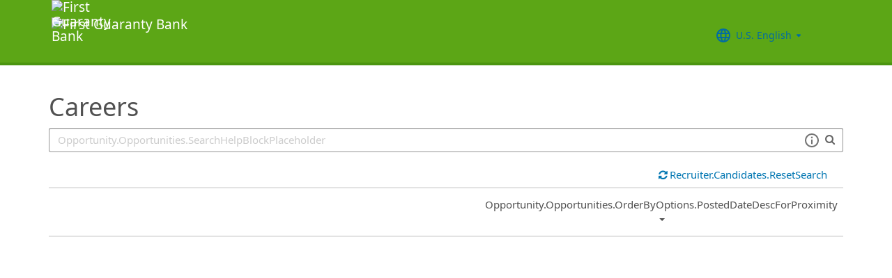

--- FILE ---
content_type: text/html; charset=utf-8
request_url: https://recruiting2.ultipro.com/FIR1067FGBI/JobBoard/c7366559-7490-4463-aeb6-5adde017dbe8%20/
body_size: 148710
content:

<!DOCTYPE html>
<html id="PageHtml">
<head>
    <title data-bind="text: title()"></title>

    
    <meta http-equiv="X-UA-Compatible" content="IE=edge" />
<meta charset="utf-8" />
<meta name="viewport" content="width=device-width, initial-scale=1" />

<meta http-equiv="Cache-Control" content="no-cache, must-revalidate, no-store" />
<meta http-equiv="Expires" content="Sun, 21 Dec 2025 20:02:41 GMT" />
<meta http-equiv="Pragma" content="no-cache" />

<link rel="icon" href="data:;base64,iVBORw0KGgo=">

        <iframe id="_as" style="display: none" src="/FIR1067FGBI/JobBoard/c7366559-7490-4463-aeb6-5adde017dbe8%20/AnonymousSessionCheck"></iframe>

    

<link rel="stylesheet" href="https://rec-cdn-prod.cdn.ultipro.com/rec-web/2165fd1e846873ee0cd460108f0684f56cc80c73/site.css" />
<link rel="stylesheet" href="https://rec-cdn-prod.cdn.ultipro.com/rec-web/2165fd1e846873ee0cd460108f0684f56cc80c73/bootstrap-extensions.min.css" />


    <link href="/FIR1067FGBI/JobBoard/c7366559-7490-4463-aeb6-5adde017dbe8%20/Styles/BrandingSettings?brandId=904bd9d1-2294-4072-bdc8-637e233d9d2c&amp;m=638128690654010000" rel="stylesheet" />

<script src="https://rec-cdn-prod.cdn.ultipro.com/rec-web/2165fd1e846873ee0cd460108f0684f56cc80c73/jqueryBundle.min.js"></script>
<script src="https://rec-cdn-prod.cdn.ultipro.com/rec-web/2165fd1e846873ee0cd460108f0684f56cc80c73/tinymceBundle.js"></script>
<script src="https://rec-cdn-prod.cdn.ultipro.com/rec-web/2165fd1e846873ee0cd460108f0684f56cc80c73/reactBundle.js"></script>
<script src="https://rec-cdn-prod.cdn.ultipro.com/rec-web/2165fd1e846873ee0cd460108f0684f56cc80c73/jslib.min.js"></script>
<script src="https://rec-cdn-prod.cdn.ultipro.com/rec-web/2165fd1e846873ee0cd460108f0684f56cc80c73/react-components.min.js"></script>
<script src="https://rec-cdn-prod.cdn.ultipro.com/rec-web/2165fd1e846873ee0cd460108f0684f56cc80c73/bootstrapBundle.min.js"></script>


        <link rel="stylesheet" href="https://ignite.cdn.ultipro.com/dls-cdn/ignite/v7.13.3/tokens/fonts/noto/ignite-fonts-noto-hinted-cdn.css" />
        <link rel="stylesheet" href="https://ignite.cdn.ultipro.com/dls-cdn/ignite/v7.13.3/tokens/fonts/volte/ignite-fonts-volte-cdn.css" />
        <link rel="stylesheet" href="https://ignite.cdn.ultipro.com/dls-cdn/ignite/v7.13.3/tokens/css/ignite-tokens.css" />
        <script type="module" src="https://ignite.cdn.ultipro.com/dls-cdn/ignite/v7.13.3/web-components/ignite/ignite.esm.js"></script>
        <script type="module" src="https://ignite.cdn.ultipro.com/dls-cdn/ignite/v7.13.3/web-components/ignite/ignite.js"></script>
    <script type="module" src="https://rec-cdn-prod.cdn.ultipro.com/rec-web/2165fd1e846873ee0cd460108f0684f56cc80c73/npm-imports.js"></script>


<script src="https://rec-cdn-prod.cdn.ultipro.com/rec-web/2165fd1e846873ee0cd460108f0684f56cc80c73/site.min.js"></script>
<script src="https://rec-cdn-prod.cdn.ultipro.com/rec-web/2165fd1e846873ee0cd460108f0684f56cc80c73/siteBundle.js" type="module"></script>

    

    <script>
    (function() {
        Recruiting.TenantFeatureToggle.setFeatureToggles(["CandidateSearchFullNameMatch","IncreaseOfferLetterMaxLength","JobBoardSettingsUpdate","OfferContactMergeTags","EnableCsrSessionManagement","TwitterSwitch","ScreeningQuestionHashFilter","EWSMigration","ConfigurableCountryQuestions","TenantSpecificMailgunDomain","UpdateAssessmentEmail2025","GlobalDate","SalaryRangeFields","ReferenceDataUniqueCacheKey","SkipScreeningQuestionsDraftValidations","ApplicationIncorrectNameTextChanges","DiagnosticsServiceAccountReset","SmsWelcomeMessage","FrenchGoToOfferLetterMergeTag","EnableDaDkLocale","EnableEnCALocale","EnablePeopleFabricStateEvents","JobsFromSearch","AssessmentLinkRequestOpp","ReindexForSortApplicationsByAssessmentStatus","CandidateMatchHideScoreWarningMessage","CopyApplicants","EnableLaunchDarkly","OfferMergeTagsEnhancements","ResumeEnhancements2025","EducationDates","OpportunityTranslationEnhancements","PhysicalLocationSyncEnhancements","ExternalApplyId","ReindexForSearchableApplicationQuestionHash","EnableAotJsBundling","HireDetailsLink","ShowOnbLinkForGlobalHiresOnJobBoard","PositionAutomation","MxEmailScheduleModal","UkgAuthNInternal","PositionAutomationSyncOnFutureDates","TinyMCEValidateExtraTags","CompanyNameForAutoFeed","AddToIdentities","ValidateInactiveLocationsInHireDetails","SyncZipCodeForTaxLocations","SharedPools","CurrencySymbolFormatOnOpportunityNotificationMessage","SyncPositionAutomationOnRecEnable","SupportRelayStateInSso","RecHMAllowManageDocumentsForInternalCandidates","DmpUpload","ViewMoreJobLocationFilter","MergeCandidates","BatchRejectApplications","PostCandAPILookupBeforeSave","EnableRecCdn","OfferMergeTagsTinyMce","SmsCandidateSync","CandidateMatchScoreVisibility","CandidateDetailsActions","LocalizationEnabled","ScheduleInterviewOnUnpostedOpportunity","PreferredName","ShowAllLocationsInOpportunityList","PositionAutomationSync","OfferEditsWithApproval","BulkDisposition","EnableSvSeLocale","ScreeningQuestionTranslations","OpportunityJustificationCommentsFix","DelayNotificationViewToggle","RecruitmentFireJobSync","WelcomeEmail","ResumeColumn","USFedContractorUpdates2024","IndeedQuestionsFormatVersion1","FilterGroup","ApplicationSubmittedFilter","EditEmail","ArcGisWithAuth","LongerRequisitionNumber","OfferAttachments","RehireIndicator","IndeedApplyFixDupEmail","LatestOFCCPForm","EnableFrFrLocale","CandidateStatusAtTimeOfHire","UkgAuthNEntitlementOutbound","JobLocationType","ProjectAndShiftFields","CalendarNameInInterviewNotes","EnableNlNlLocale","LatestReference","CandidateDetailRank","SendRehiresToOnboarding","OfferActivityFilter","OldPostToLinkedInDeprecated","OfferContactPhoneNumberDefault","HireFromOffer","ProfessionalExperienceDate","ReindexCandidateTags","SmsWebPhoneRelease","SyncActivatedPosition","IndeedQuestionsAcceptMultipleSchemaVersions","PostToLinkedInWidget","SendGlobalHiresToOnboarding","RecruitmentFireLocationSync","OpportunityScoreIncrease","EditAssessmentPackagesOnPublishedOpps","OppAuthNIdentity","IndeedResumeFields","DmpUploadMigration","EnableItItLocale","BulkDispositionCandidateApps","MxDispositionModal","MXExperience","SortApplicationsByAssessmentStatus","ScreeningQuestionLastUpdatedReindex","CandidateEngagementMay","UkgAuthNInternalForArcGisOutbound","ScreeningQuestionGroups","ApplicationSubmittedFilterReindex","FilterApplicationsByAssessmentScore","CandidateMatchGA","CandidateEngagementAugust","SmsWebPhoneReassign","AssessmentIntegration","PersonFireSyncUsersAndLogins","disable-recruiting-send-automated-emails-on-closed-opportunity","enable-recruiting-indeed-job-sync-api","enable-recruiting-application-question-status","enable-recruiting-job-board-integration-settings-warning-modal","enable-recruiting-remove-hireright-duplicate-security-headers","enable-recruiting-offer-mergetag-employeetype","enable-recruiting-position-automation-people-fabric-api","enable-recruiting-project-search-full-name-match","enable-recruiting-sovren-retry","enable-recruiting-launch-darkly-demo","enable-recruiting-optimized-easy-apply-applications-query","enable-recruiting-manage-client-ukg-authn","enable-recruiting-improved-opportunity-close-performance","enable-recruiting-leave-of-absence","enable-recruiting-position-automation-diagnostics","enable-recruiting-bgc-integration-names-sanitization","disable-recruiting-duplicate-hire-processing","enable-recruiting-check-before-linkedin-publish","enable-recruiting-indeed-job-sync-error-messages","enable-recruiting-opportunity-status-audits","enable-recruiting-email-translations","enable-recruiting-email-translations-phase2","enable-recruiting-candidate-preferred-locale-notification-tokens","enable-recruiting-apply-number-validate","enable-recruiting-check-before-linkedin-cleanup","enable-recruiting-ucc-toggle-deprecation","enable-wait-for-search-refresh","SyncJobsFromOdata","SyncCoreEmployeeRolesIndependentOfCandidateSync","SyncCoreTranslations","EnableMetricsLogging","OfflineTokenIntrospection","EnableArcGisProxy","ReportsForSupport","ManageClientOppRealm","TenantSecondaryReads","CallerMemberForMongoTraceLogs","EnableSnapshotReadConcern","UltiProServiceClientCircuitBreaker","PreventDuplicateSynchedReferenceData","ReduceDbFullDocumentReplace","EESyncSkipFailedPages","DisableEntityReferences","DisableV1Api","ThirdPartyIntegrationApiOptimized","TrsEnabled","ConsumeCoreMergeEvents","DmpCorrelationSync","TmsDepreciation"]);
    })();
</script>

    <script>
    (function() {
        var featureSettings = [{"Name":"Recruitment.CandidateConsent","EnabledFeatures":[]},{"Name":"Recruitment.OpportunityManagement.PublishingAndJobBoards","EnabledFeatures":["FeaturedOpportunities","Approvals","FTE"]},{"Name":"Recruitment.Accessibility","EnabledFeatures":[]},{"Name":"Recruitment.CandidateInformation","EnabledFeatures":["CandidateReferences","CandidateMerge","EditCandidateEmailAddress"]},{"Name":"Recruitment.Interviews","EnabledFeatures":["ScheduleMeeting"]},{"Name":"Recruitment.OpportunityManagement.PageFeatures","EnabledFeatures":["JobSearchAgent","ShareOnTwitter"]},{"Name":"Recruitment.Offers","EnabledFeatures":["Approvals","UserLocale"]},{"Name":"Recruitment.Organization","EnabledFeatures":["OrgLevels","SendRehiresToOnboarding"]}];

        var featureSettingsConfigurationGroups = featureSettings.map(function(g) {
            return new Recruiting.FeatureSettingsConfigurationGroup(g.Name, g.EnabledFeatures);
        });

        Recruiting.FeatureSettings.init(featureSettingsConfigurationGroups);
    })();
</script>

    


        <script>
            let data = {
                visitor: {
                    id: "External-Rec-User",
                    rec_isRecruitmentAdministrator: false,
                    rec_isRecruiter: false,
                    rec_isHiringManager: false,
                    rec_environment: "recruiting2.ultipro.com",
                    locale: "en-US"
},
                account: {
                    id: US.utils.po.getFirstSevenChars("FIR1067FGBI"),
                    tenantAlias: "FIR1067FGBI"
                            },
                excludeAllText: true,
                disableGuides: false
            }
            US.utils.po.init("cfb570dc-23df-45bd-5089-5be6acfaa92b");
            pendo.initialize(data);

            function updatePendoUrl() {
                pendo.location.addTransforms([
                    {
                        attr: 'search',
                        action: 'AllowOnlyKeys',
                        data: US.utils.ga.whiteListedUrlTerms
                    },
                    {
                        attr: 'search',
                        action: 'AddTo',
                        data: function () {
                            const url = new URL(window.location.href);
                            if ((false && url.pathname.includes('OpportunityApplicants'))
                                || (false && url.pathname.includes('Pools'))
                                || (false && (url.pathname.includes('Recruiter/Candidates') || url.pathname.includes('CandidateAdd')))
                                || (false && url.pathname.includes('CandidateDetail'))
                                || (false && url.pathname.includes('OfferList'))
                                || (false && (url.pathname.includes('OfferDetail') || url.pathname.includes('OfferCreate')))
                                || (false && url.pathname.includes('OpportunityList'))
                                || (false && (/JobBoard\/[^\/]*\/Candidate\/ViewPresence[^\/]*$/.test(url.pathname)
                                     || /JobBoard\/[^\/]*\/ApplicationAssessments[^\/]*$/.test(url.pathname) || /JobBoard\/[^\/]*\/CandidateOffer[^\/]*$/.test(url.pathname)
                                     || /JobBoard\/[^\/]*\/References\/ViewReferences[^\/]*$/.test(url.pathname)  || /JobBoard\/[^\/]*\/CandidateInterviewScheduling\/SelfSchedule[^\/]*$/.test(url.pathname)))
                                || (false &&
                                        (/JobBoard\/[^\/]*\/?$/.test(url.pathname) ||
                                            /JobBoard\/[^\/]*\/OpportunityDetail[^\/]*$/.test(url.pathname) || url.pathname.includes('Accessibility')
                                            || url.pathname.includes('Dashboard') || /JobBoard\/[^\/]*\/JobSearchAgent[^\/]*$/.test(url.pathname)
                                   ))) {
                                            return { 'mx': '1' };
                                       }
                                },
                    }
                ]);
            }

            $(window).on('load', function () {
                setTimeout(updatePendoUrl, 10);
            });
        </script>
    
    



    <!-- Google Tag Manager -->
<script>
    (function(w,d,s,l,i){w[l]=w[l]||[];w[l].push({'gtm.start':
    new Date().getTime(),event:'gtm.js'});var f=d.getElementsByTagName(s)[0],
    j=d.createElement(s),dl=l!='dataLayer'?'&l='+l:'';j.async=true;j.src=
    'https://www.googletagmanager.com/gtm.js?id='+i+dl;f.parentNode.insertBefore(j,f);
    })(window,document,'script','dataLayer', 'GTM-TRJP8TD');
</script>
<!-- End Google Tag Manager -->

    <script>
     $(function() {
         $('<input name="__RequestVerificationToken" type="hidden" value="CfDJ8JDNID-PN3lMpS-pa-XRsvCh3UYr0ARTeitxyD7NC41uU1W8Pynx9uZEGtW379DmEiZe0Zrmidy0dGV98E1Vpq_lwvQ895YG8QF9x6D9RACjV1AoWMxl30gcCoKHruArB1Q0HkRG2cp4B4SH-d0890M" />').appendTo("body");
     });
     
     $(document).ajaxSend(function (event, xhr, options) {
         if (['GET', 'HEAD'].indexOf(options.type) === -1) {
             xhr.setRequestHeader('X-RequestVerificationToken', $('input[name="__RequestVerificationToken"]').val());
         }
     });
 </script>

        <script type="text/javascript">
        (function (h, o, u, n, d) {
            h = h[d] = h[d] || { q: [], onReady: function (c) { h.q.push(c) } }
            d = o.createElement(u); d.async = 1; d.src = n
            n = o.getElementsByTagName(u)[0]; n.parentNode.insertBefore(d, n);
        })
        (window, document, 'script', 'https://www.datadoghq-browser-agent.com/eu1/v5/datadog-rum.js', 'DD_RUM');
        /**
         * Checks if currentUrl matches any pattern in the whitelist (supports '*' as wildcard)
         * param {string[]} whitelist - Array of patterns (may include '*')
         * param {string} currentUrl - URL to check
         * returns {boolean}
         */
        function isUrlWhitelisted(whitelist, currentUrl) {
            return whitelist.some(function(pattern) {
                // Escape regex special chars except *
                var regexPattern = pattern.replace(/[.+?^${}()|[\]\\]/g, '\\$&').replace(/\*/g, '.*');
                var regex = new RegExp(regexPattern);
                return regex.test(currentUrl);
            });
        }

        var rumReplaySessionEnabled = false;
        var rumReplayWhiteList = [];
            rumReplayWhiteList.push("JobBoard/*/OpportunityApply");
        var isReplayAllowed = rumReplaySessionEnabled ? isUrlWhitelisted(rumReplayWhiteList, window.location.pathname) : false;
        var rumSessionRate = rumReplaySessionEnabled ? 100 : 50;
        var rumReplayRate = isReplayAllowed ? 100 : 0;

        window.DD_RUM.onReady(function () {
            if (!isReplayAllowed) {
                window.DD_RUM.stopSessionReplayRecording();
            }
            
            window.DD_RUM.init({
                clientToken: 'pub49cc788d96f6d1f8f20c5d6f19aa242c',
                applicationId: '0d864a82-3281-41ce-bbf9-801162b05695',
                site: 'datadoghq.eu',
                service: 'rec-prod-las',
                env: 'prod',
                version: '2165fd1e846873ee0cd460108f0684f56cc80c73',
                sessionSampleRate: rumSessionRate,
                sessionReplaySampleRate: rumReplayRate,
                startSessionReplayRecordingManually: true,
                trackUserInteractions: true,
                trackResources: true,
                trackLongTasks: true,
                defaultPrivacyLevel: 'mask-user-input',
                // https://docs.datadoghq.com/real_user_monitoring/connect_rum_and_traces/?tab=w3ctracecontext#how-are-rum-resources-linked-to-traces
                allowedTracingUrls: [{ match: (url) => 'arcgis,cronofy,campaign-management'.split(',').map(t => t.trim()).every(t => !url.includes(t)), propagatorTypes: ["tracecontext"] }],
                beforeSend: (event, context) => {
                    //https://docs.datadoghq.com/real_user_monitoring/browser/modifying_data_and_context#enrich-and-control-rum-data
                    event.view.url = event.view.url.replace("/CandidateSearch=[^&]*/", "CandidateSearch=REDACTED"); //candidate search may contain PII
                    event.view.url = event.view.url.replace("/as=[^&]*/", "as=REDACTED"); //application search may contain PII
                }
            });

            //set user context
            window.DD_RUM.setUser({
                id: "",
                featureToggles: "CandidateSearchFullNameMatch,IncreaseOfferLetterMaxLength,JobBoardSettingsUpdate,OfferContactMergeTags,EnableCsrSessionManagement,TwitterSwitch,ScreeningQuestionHashFilter,EWSMigration,ConfigurableCountryQuestions,TenantSpecificMailgunDomain,UpdateAssessmentEmail2025,GlobalDate,SalaryRangeFields,ReferenceDataUniqueCacheKey,SkipScreeningQuestionsDraftValidations,ApplicationIncorrectNameTextChanges,DiagnosticsServiceAccountReset,SmsWelcomeMessage,FrenchGoToOfferLetterMergeTag,EnableDaDkLocale,EnableEnCALocale,EnablePeopleFabricStateEvents,JobsFromSearch,AssessmentLinkRequestOpp,ReindexForSortApplicationsByAssessmentStatus,CandidateMatchHideScoreWarningMessage,CopyApplicants,EnableLaunchDarkly,OfferMergeTagsEnhancements,ResumeEnhancements2025,EducationDates,OpportunityTranslationEnhancements,PhysicalLocationSyncEnhancements,ExternalApplyId,ReindexForSearchableApplicationQuestionHash,EnableAotJsBundling,HireDetailsLink,ShowOnbLinkForGlobalHiresOnJobBoard,PositionAutomation,MxEmailScheduleModal,UkgAuthNInternal,PositionAutomationSyncOnFutureDates,TinyMCEValidateExtraTags,CompanyNameForAutoFeed,AddToIdentities,ValidateInactiveLocationsInHireDetails,SyncZipCodeForTaxLocations,SharedPools,CurrencySymbolFormatOnOpportunityNotificationMessage,SyncPositionAutomationOnRecEnable,SupportRelayStateInSso,RecHMAllowManageDocumentsForInternalCandidates,DmpUpload,ViewMoreJobLocationFilter,MergeCandidates,BatchRejectApplications,PostCandAPILookupBeforeSave,EnableRecCdn,OfferMergeTagsTinyMce,SmsCandidateSync,CandidateMatchScoreVisibility,CandidateDetailsActions,LocalizationEnabled,ScheduleInterviewOnUnpostedOpportunity,PreferredName,ShowAllLocationsInOpportunityList,PositionAutomationSync,OfferEditsWithApproval,BulkDisposition,EnableSvSeLocale,ScreeningQuestionTranslations,OpportunityJustificationCommentsFix,DelayNotificationViewToggle,RecruitmentFireJobSync,WelcomeEmail,ResumeColumn,USFedContractorUpdates2024,IndeedQuestionsFormatVersion1,FilterGroup,ApplicationSubmittedFilter,EditEmail,ArcGisWithAuth,LongerRequisitionNumber,OfferAttachments,RehireIndicator,IndeedApplyFixDupEmail,LatestOFCCPForm,EnableFrFrLocale,CandidateStatusAtTimeOfHire,UkgAuthNEntitlementOutbound,JobLocationType,ProjectAndShiftFields,CalendarNameInInterviewNotes,EnableNlNlLocale,LatestReference,CandidateDetailRank,SendRehiresToOnboarding,OfferActivityFilter,OldPostToLinkedInDeprecated,OfferContactPhoneNumberDefault,HireFromOffer,ProfessionalExperienceDate,ReindexCandidateTags,SmsWebPhoneRelease,SyncActivatedPosition,IndeedQuestionsAcceptMultipleSchemaVersions,PostToLinkedInWidget,SendGlobalHiresToOnboarding,RecruitmentFireLocationSync,OpportunityScoreIncrease,EditAssessmentPackagesOnPublishedOpps,OppAuthNIdentity,IndeedResumeFields,DmpUploadMigration,EnableItItLocale,BulkDispositionCandidateApps,MxDispositionModal,MXExperience,SortApplicationsByAssessmentStatus,ScreeningQuestionLastUpdatedReindex,CandidateEngagementMay,UkgAuthNInternalForArcGisOutbound,ScreeningQuestionGroups,ApplicationSubmittedFilterReindex,FilterApplicationsByAssessmentScore,CandidateMatchGA,CandidateEngagementAugust,SmsWebPhoneReassign,AssessmentIntegration,PersonFireSyncUsersAndLogins,disable-recruiting-send-automated-emails-on-closed-opportunity,enable-recruiting-indeed-job-sync-api,enable-recruiting-application-question-status,enable-recruiting-job-board-integration-settings-warning-modal,enable-recruiting-remove-hireright-duplicate-security-headers,enable-recruiting-offer-mergetag-employeetype,enable-recruiting-position-automation-people-fabric-api,enable-recruiting-project-search-full-name-match,enable-recruiting-sovren-retry,enable-recruiting-launch-darkly-demo,enable-recruiting-optimized-easy-apply-applications-query,enable-recruiting-manage-client-ukg-authn,enable-recruiting-improved-opportunity-close-performance,enable-recruiting-leave-of-absence,enable-recruiting-position-automation-diagnostics,enable-recruiting-bgc-integration-names-sanitization,disable-recruiting-duplicate-hire-processing,enable-recruiting-check-before-linkedin-publish,enable-recruiting-indeed-job-sync-error-messages,enable-recruiting-opportunity-status-audits,enable-recruiting-email-translations,enable-recruiting-email-translations-phase2,enable-recruiting-candidate-preferred-locale-notification-tokens,enable-recruiting-apply-number-validate,enable-recruiting-check-before-linkedin-cleanup,enable-recruiting-ucc-toggle-deprecation,enable-wait-for-search-refresh",
                roles: "",
                tenantAlias: "FIR1067FGBI"
            });
            window.DD_RUM.startSessionReplayRecording({ force: !!isReplayAllowed });
        });
    </script>

</head>
<body class="jobboardview-controller candidate-layout ">
    <ukg-ignite-shell theme="classic" class="branded-layout" default-translation-path enable-cdn-path use-latest-cdn language="en-US">
    <!-- Google Tag Manager (noscript) -->
<noscript>
    <iframe src="https://www.googletagmanager.com/ns.html?id=GTM-TRJP8TD"
            height="0" width="0" style="display:none;visibility:hidden"></iframe>
</noscript>
<!-- End Google Tag Manager (noscript) -->

        <a class="sr-only sr-only-focusable" id="skipLink" tabindex="0" data-i18n="Common.SkipLink"></a>
            <div id="PageContent" style="visibility: hidden">
                <header role="banner">



<nav class="navbar navbar-candidate navbar-static-top" data-automation="navbar" data-i18n="[aria-label]Layout.NavigationAriaLabel">
    <div class="container">
        <div class="navbar-header">
            <a target="_blank" class="navbar-brand">
                    <img class="small-logo logo" src="/FIR1067FGBI/JobBoard/c7366559-7490-4463-aeb6-5adde017dbe8%20/Styles/GetSmallHeaderLogo?brandId=904bd9d1-2294-4072-bdc8-637e233d9d2c&amp;m=638128690654010000" alt="First Guaranty Bank" data-automation="navbar-small-logo" />
                    <img class="large-logo logo" src="/FIR1067FGBI/JobBoard/c7366559-7490-4463-aeb6-5adde017dbe8%20/Styles/GetLargeHeaderLogo?brandId=904bd9d1-2294-4072-bdc8-637e233d9d2c&amp;m=638128690654010000" alt="First Guaranty Bank" data-automation="navbar-large-logo" />
            </a>
            
                <button type="button" class="navbar-toggle" data-toggle="collapse" data-target="#navbar-collapse" aria-labelledby="navbar-menu-label">
                    <span class="icon-bar"></span>
                    <span class="icon-bar"></span>
                    <span class="icon-bar"></span>
                </button>
                <span id="navbar-menu-label" class="sr-only" data-i18n="Layout.Menu.MenuLabel"></span>
        </div>
        
        <div id="navbar-collapse" class="collapse navbar-collapse">
            <ul class="nav navbar-nav navbar-right" >


                    <li class="find-opps-link ">
                        <ukg-button manual-color="true" class="brandingbutton" id="OpportunitiesMenuButton" data-automation="opportunities-menu-button" onclick="window.location=&#x27;/FIR1067FGBI/JobBoard/c7366559-7490-4463-aeb6-5adde017dbe8%20&#x27;" emphasis="low" data-i18n="Layout.Menu.Opportunities" data-bind="attr: {'aria-label': $.t('Layout.Menu.Opportunities') }" role="link"></ukg-button>
                    </li>


<li id="LanguagePicker">
    <ukg-button manual-color="true" class="brandingbutton" id="languageMenubutton" data-bind="menudropdownListener: { targetId: 'languageMenuContainer' }" data-automation="selected-language-picker-link" emphasis="low" child-icon="menu-caret-down" aria-expanded="False" data-i18n="[tooltip-text]Layout.LanguageLabel" parent-icon="language">
        <span class="brandingbutton" data-bind="text: selectedLanguage().Name"></span>
    </ukg-button>
    <ukg-menu fixed-height="large" id="languageMenuContainer" data-bind="foreach: languages" selectable>
        <!-- ko if: $data.Code=='zh-CN'-->
        <ukg-menu-item data-automation="language-picker-link" data-bind="click: $parent.selected, attr: { value: $data.Code, selected: $parent.selectedLanguage() == $data, 'lang': $data.Code, 'aria-label': $.t('Layout.Menu.ChineseLabel')}, text: $data.Name"></ukg-menu-item>
        <!-- /ko --> 
        <!-- ko ifnot: $data.Code=='zh-CN'-->
        <ukg-menu-item data-automation="language-picker-link" data-bind="click: $parent.selected, attr: {value: $data.Code, selected: $parent.selectedLanguage() == $data, 'lang': $data.Code}, text: $data.Name"></ukg-menu-item>
        <!--/ko-->
    </ukg-menu> 
</li>

<script>
    $(function () {
        var languageSelectionViewModel = new US.Common.LanguageSelectionViewModel({
            languages: [{"Id":"34e329e5-6e83-4e59-8879-c3e39f6229c9","Code":"en-GB","Name":"British English"},{"Id":"af699467-de1c-4eab-9e4c-50c426dc961e","Code":"en-CA","Name":"CA English"},{"Id":"4472ce4a-c88e-4f40-a36b-6df8b7daa5df","Code":"da-DK","Name":"Danish"},{"Id":"841f2814-4f6e-4a37-8a07-75c5af9d0bd7","Code":"de-DE","Name":"Deutsch"},{"Id":"941d6a52-139f-4baa-b558-0428b5059917","Code":"nl-NL","Name":"Dutch"},{"Id":"748993d4-7fd4-4146-ab17-f35423768200","Code":"es-ES","Name":"Español"},{"Id":"5266ab6b-200e-4152-bebd-40923f952d6d","Code":"fr-FR","Name":"FR French"},{"Id":"fba4253d-2c6e-4836-81e6-0a2d25e951a5","Code":"fr-CA","Name":"Français Canadien"},{"Id":"03863089-9c60-4a70-b6e4-fd9d43d66ad4","Code":"it-IT","Name":"Italian"},{"Id":"e8d5efd6-13ed-45a7-878b-e126688640ef","Code":"pt-BR","Name":"Português do Brasil"},{"Id":"33563062-7a8b-4c15-baab-9aa319ce3fa6","Code":"sv-SE","Name":"Swedish"},{"Id":"18a64832-04e6-4a1c-a9fd-770bb7beeec8","Code":"en-US","Name":"U.S. English"},{"Id":"a9a1fec2-e7f4-4795-981a-6150938b570e","Code":"zh-CN","Name":"简体中文"}],
            selectedLanguageCode: "en-US",
            changeUserLanguageUrl: "/FIR1067FGBI/JobBoard/c7366559-7490-4463-aeb6-5adde017dbe8%20/Layout/ChangeUserLanguage"
        });

        ko.applyBindings(languageSelectionViewModel, $("#LanguagePicker")[0]);
    });
</script>
                    <li>
                        <ukg-button  manual-color="true" class="brandingbutton" id="SignInButton" onclick="window.location=&#x27;/FIR1067FGBI/JobBoard/c7366559-7490-4463-aeb6-5adde017dbe8%20/Account/Login?cancelUrl=http%3A%2F%2Frecruiting2.ultipro.com%2FFIR1067FGBI%2FJobBoard%2Fc7366559-7490-4463-aeb6-5adde017dbe8%2520%2F&#x27;" emphasis="low" data-i18n="Layout.Menu.LogIn" data-bind="attr: {'aria-label': $.t('Layout.Menu.LogIn') }" role="link"></ukg-button>
                    </li>
            </ul>
        </div>
    </div>
</nav>


                </header>
                <main>
                    <div class="index-action">
                        <div id="PageContainer" class="container">
                            <div id="GlobalNotificationContainer">
                                <global-notification></global-notification>
                            </div>
                            
    <link rel="stylesheet" href="https://js.arcgis.com/4.32/esri/themes/light/main.css" />
    <script src="https://js.arcgis.com/4.32/"></script>


<div id="OpportunitiesContainer">
    <div>
        <react-ko-bridge params="component:'Recruiting.Rct.Containers.Candidate.CandidateConsentBanner',
                         props:{
                            'showAlert': false,
                            'consentUrl': '/FIR1067FGBI/JobBoard/c7366559-7490-4463-aeb6-5adde017dbe8%20/CandidateConsent'
                         }">
        </react-ko-bridge>
        <div class="row">
            <div class="col-md-24">
                <h1 data-automation="job-board-title" class="job-board-title" data-bind="text: jobBoard.Name"></h1>
            </div>
        </div>
        <div role="search" class="row">
            <div data-bind="css: { 'col-md-24': !shouldShowMap() || geoServiceUnavailable(), 'col-md-12': shouldShowMap() && !geoServiceUnavailable() }">
                <div class="form-group">
                    <!-- ko if: shouldShowMap() -->
                    <label id="searchInputLabel" for="SearchInput" class="search-label" data-i18n="Opportunity.Opportunities.SearchLabel"></label>
                    <!-- /ko -->
                    <span class="typeahead-group typeahead-group-right search-input-group">
                        <div class="right-inner-addon dropdown">
                            <!-- onmouseup event is needed in order set focus because the filter components steal the mousedown event and thus prevent ie from properly setting focus on input element -->
                            <input id="SearchInput" onmouseup="this.focus()" data-automation="search-textbox" class="form-control" type="text" data-bind="textInput: searchQuery, event: { keyup: searchInputKeyPress }, attr: { placeholder: $.t('Opportunity.Opportunities.SearchHelpBlockPlaceholder'), 'aria-label': $.t('Opportunity.Opportunities.SearchLabelWhatJob') }" maxlength="100">
                            <div class="search-tips-target" data-bind="component: {
                                         name: 'react-ko-bridge',
                                         params: { 'component': 'Recruiting.Rct.Components.Atoms.SearchTips', 'props' :{ 'dropdownClassName': 'jobboard-dropdown' } }
                                     }">
                            </div>
                        </div>
                        <span class="typeahead-addon typeahead-addon-right" data-automation="typeahead-search" data-bind="ifnot: showClearButton"><i aria-hidden="true" class="fa fa-search muted"></i></span>
                        <span role="button" tabindex="0" class="typeahead-addon typeahead-addon-right" data-automation="searchinput-clear" data-bind="visible: showClearButton,click: clearSearchInput, event: { keypress: clearSearchInput }">
                            <i data-bind="attr: { 'aria-label': $.t('Common.Clear') }" class="fa fa-times"></i>
                        </span>
                    </span>
                </div>
            </div>
            <!-- ko if: shouldShowMap() && !geoServiceUnavailable() -->
            <div class="col-md-12">
                <div class="form-group">
                    <label for="WhereInput" class="search-label" data-i18n="Opportunity.Opportunities.WhereLabel"></label>
                    <!-- onmouseup event is needed in order set focus because the filter components steal the mousedown event and thus prevent ie from properly setting focus on input element -->
                    <input id="WhereInput" aria-controls="search-results" role="combobox" aria-autocomplete="list" class="form-control" onmouseup="this.focus()" aria-hidden="true"
                           data-bind="typeahead: {items: 5, minLength: 1, value:'Id', remote: arcGisSuggestUrl, requestType: 'GET', option: 'text', selectedValue: selectedCandidate, showSearchIcon:true, showClearButton: true, useNumberResultsStatusMessage: true, revertOnUnselected: true}, onSelected: onSelected.bind($data), attr:{placeholder: $.t('Opportunity.Opportunities.WhereHelpBlock'), 'aria-label': $.t('Opportunity.Opportunities.WhereAria')}"
                           data-automation="location-address-selector" />
                </div>
            </div>
            <!-- /ko -->
        </div>
    </div>
    <div role="region" data-bind="visible: shouldShowMap(), attr: { 'aria-label': $.t('Opportunity.Opportunities.Map') }">
        <div id="viewDiv" data-automation="map"></div>
    </div>
    <div>
        <div class="row">
            <div class="pl-0 pr-0" role="region" data-bind="attr: { 'aria-label': $.t('Opportunity.Opportunities.FilterOpportunities') }, css: { 'col-md-24 col-sm-24 col-xs-24': showFullWidth(), 'col-md-16 col-sm-24 col-xs-24': !showFullWidth() }">
                <div class="col-md-21 col-sm-24 col-xs-24">
                    <jobboard-filter-panel params="filtersUrl: '/FIR1067FGBI/JobBoard/c7366559-7490-4463-aeb6-5adde017dbe8%20/JobBoardView/GetFilters',
                        typeaheadOptionsUrl: '/FIR1067FGBI/JobBoard/c7366559-7490-4463-aeb6-5adde017dbe8%20/JobBoardView/GetTypeaheadOptions',
                        parentQuery: opportunityQuery,
                        shouldInvalidate: shouldInvalidateSubscribers,
                        onFiltersReady: filtersUpdated.bind($root),
                        onFiltersChange: filtersUpdated.bind($root),
                        getFilterIdentifierCallback: getFilterIdentifier.bind($root),
                        getSearchFilterSearchFragmentCallback: getSearchFilterSearchFragment.bind($root),
                        hydratedFilterValues: hydratedFilterValues,
                        shouldRehydrate: shouldRehydrate,
                        shouldReset: shouldReset,
                        maxSelectedFilter: 10">
                    </jobboard-filter-panel>
                </div>
                <div class="col-md-3 no-left-gutter">
                    <div class="pull-right reset">
                        <react-ko-bridge params="component: 'Recruiting.Rct.Components.Atoms.Button',
                            props: {
                                'buttonType': 'link',
                                'text': $.t('Recruiter.Candidates.ResetSearch'),
                                'onClick': resetSearch,
                                'icon': 'fa-refresh',
                                'dataAutomation': 'reset-button'
                            }">
                        </react-ko-bridge>
                    </div>
                </div>
            </div>
            <div data-bind="if: !showFullWidth()">
                <div class="col-xs-12 col-md-8">
                    <p class="hidden-xs hidden-sm" data-bind="visible: showAddJobSearchAgent">
                        <button class="btn btn-primary btn-block" data-automation="create-job-search-agent-link" data-bind="disable: disableCreateJobAlert(), click: createJobSearchAgent"><span class="fa fa-envelope-o"></span> <span data-i18n="Opportunity.Opportunities.JobSearchAgent.Activate"></span></button>
                    </p>
                </div>
            </div>
            <!-- ko if: showAddJobSearchAgent() && showFullWidth() -->
            <div class="col-md-8 col-sm-24 col-xs-24">
                <p class="hidden-xs hidden-sm">
                    <button class="btn btn-primary btn-block" data-automation="create-job-search-agent-link" data-bind="disable: disableCreateJobAlert(), click: createJobSearchAgent"><span class="fa fa-envelope-o"></span> <span data-i18n="Opportunity.Opportunities.JobSearchAgent.Activate"></span></button>
                </p>
            </div>
            <!-- /ko -->
            <div class="col-sm-24 col-xs-24" data-bind="css: { 'col-md-24': showFullWidth(), 'col-md-16': !showFullWidth() } ">
                <p class="hidden-md hidden-lg" data-bind="visible: showAddJobSearchAgent">
                    <button class="btn btn-primary btn-block full-width" data-automation="create-job-search-agent-link" data-bind="disable: disableCreateJobAlert(), click: createJobSearchAgent"><span class="fa fa-envelope-o"></span> <span data-i18n="Opportunity.Opportunities.JobSearchAgent.Activate"></span></button>
                </p>
                <div class="search-count" data-automation="opportunities-search-container">
                    <div id="SearchCount" class="row">
                        <div class="col-md-15">
                            <h2 aria-live="polite" data-automation="opportunities-count" class="count m-0" data-bind="text: $.t('Opportunity.Opportunities.ResultJobCountShowingXOfY', { loadedCount: loadedCount(), allCount: totalCount() }), visible: hasLoadedOpportunities()"></h2>
                        </div>
                        <div class="col-md-9">
                            <div class="sort-by pull-right">
                                <select-list params="options: orderByOptions,
                                    rightAligned: true,
                                    selectedOption: orderBy,
                                    onChangeCallback: sortUpdated.bind($root)">
                                </select-list>
                            </div>
                        </div>
                    </div>
                </div>
                <div data-automation="personalized-search-error-list" data-bind="with: personalizedSearch.personalizedSearchHandler, visible: personalizedSearch.personalizedSearchHandler.serverErrors().length > 0" class="alert alert-danger">
                    <ul>
                        <!-- ko foreach: serverErrors -->
                        <li data-automation="personalized-search-error-item" data-bind="text: $.t('Opportunity.Opportunities.Errors.' + $data)"></li>
                        <!-- /ko -->
                    </ul>
                </div>
                <div id="Opportunities" data-bind="activity: { trigger: loadOpportunities.isExecuting, resize: true, valign: 'top', padding: 32 }, overlay: { trigger: loadOpportunities.isExecuting, resize: true }">
                    <div data-bind="foreach: opportunities">
                        <div data-automation="opportunity" class="opportunity" data-bind="attr: {id: 'Opportunity' + $index()}">
                            <div class="row">
                                <div class="col-lg-20 col-md-19 col-sm-18 col-xs-18">
                                    <h3>
                                        <a data-automation="job-title" class="opportunity-link break-word" data-bind="text: Title, attr: { href: OpportunityDetailLink }"></a><!-- ko if: $parent.shouldShowFeaturedOpportunities() && Featured() -->
                                        <i aria-hidden="true" class="fa fa-flag featured-icon-invisible" data-bind="popover: { trigger: 'hover', container: 'body', placement: 'right', content: $.t('Opportunity.Opportunities.Featured') }"></i>
                                        <i tabindex="0" class="fa fa-flag featured-icon" data-automation="featured-label" data-bind="attr: { 'aria-label': $.t('Opportunity.Opportunities.Featured') }, popover: { trigger: 'focus', container: 'body', placement: 'right', content: $.t('Opportunity.Opportunities.Featured') }"></i>
                                        <!-- /ko -->
                                        <img data-bind="visible: isPinned" class="marker-img" src="../../../Content/images/map-marker.svg" data-automation="opportunity-pin" />
                                    </h3>
                                </div>
                                <div class="col-lg-4 col-md-5 col-sm-6 col-xs-6 text-right">
                                    <h3 role="presentation" class="text-right">
                                        <small data-automation="opportunity-posted-date" data-bind="text: PostedDateString"></small>
                                    </h3>
                                </div>
                            </div>
                            <div class="row paragraph">
                                <div class="col-sm-18 col-xs-16 mb-1">
                                    <span class="label-with-icon">
                                        <strong data-bind="text: $.t('Opportunity.Opportunities.JobCategory')"></strong><strong>: </strong>
                                    </span>
                                    <span class="label-with-icon" data-automation="job-category">
                                        <span data-bind="text: JobCategoryName()"></span>
                                    </span>
                                </div>
                                <div class="col-sm-18 col-xs-16 mb-1">
                                    <span class="label-with-icon">
                                        <strong data-bind="text: $.t('Opportunity.Opportunities.RequisitionNumber')"></strong><strong>:</strong> <span data-bind="text: RequisitionNumber()"></span>
                                    </span>
                                </div>
                                <div class="col-sm-18 col-xs-16 mb-1">
                                    <span class="label-with-icon">
                                        <strong data-bind="text: $.t('Opportunity.Opportunities.Schedule')"></strong><strong>:</strong> <span data-bind="text: FullTimeText" data-automation="job-hours"></span>
                                    </span>
                                </div>
                                <!-- ko if: HasJobLocationType -->
                                <div class="col-sm-18 col-xs-16 mb-1">
                                        <span class="label-with-icon">
                                            <strong data-bind="text: $.t('Opportunity.Opportunities.JobLocationType')"></strong><strong>:</strong> <span data-bind="text: JobLocationTypeText" data-automation="job-location-type"></span>
                                        </span>
                                </div>
                                <!-- /ko -->
                                <div class="col-sm-6 col-xs-8 text-right">
                                    <!-- ko if: $parent.shouldShowPersonalizedJobSearch() && $parent.IsMatchForCandidate($data) && !$parent.IsSortingByRelevance() -->
                                    <span class="text-left" data-automation="best-match" data-bind="bestMatch: MatchScore"></span>
                                    <!-- /ko -->
                                </div>
                            </div>
                            <div class="row paragraph">
                                <div class="col-lg-20 col-md-19 col-sm-18 col-xs-16">
                                    <!-- ko if: Locations().length > 0 -->
                                    <!-- ko foreach: OpportunityListLocations() -->
                                    <div data-bind="visible: $index() == 0 && $parent.showAllLocations() == false" class="location-bottom">
                                        <candidate-physical-location params="{bindingContext: $data}" data-automation="physical-location-item"></candidate-physical-location>
                                    </div>
                                    <div data-bind="visible: $parent.showAllLocations" class="location-bottom">
                                        <candidate-physical-location params="{bindingContext: $data}" data-automation="physical-location-item"></candidate-physical-location>
                                    </div>
                                    <!-- /ko -->
                                    <a role="button" tabindex="0" data-automation="job-location-more" data-bind="visible: Locations().length > 1 && showAllLocations() == false, text: $.t('Opportunity.Opportunities.MoreLocations', { count : Locations().length - 1 }), click: function(){showAllLocations(true)}, event: {keypress: function(data, e){if(e.keyCode === 13 || e.keyCode === 32){return true} else{return false}} ? function(){showAllLocations(true)} : null}"></a>
                                    <a role="button" tabindex="0" data-automation="job-location-less" data-bind="visible: Locations().length > 1 && showAllLocations() == true, text: $.t('Opportunity.Opportunities.Less'), click: function(){showAllLocations(false)}, event: {keypress: function(data, e){if(e.keyCode === 13 || e.keyCode === 32){return true} else{return false}} ? function(){showAllLocations(false)} : null}"></a>
                                    <!-- /ko -->
                                </div>
                                <div class="col-lg-4 col-md-5 col-sm-6 col-xs-8 text-right">
                                    <span data-bind="text: DistanceText()" data-automation="opportunity-distance"></span>
                                </div>
                            </div>
                            <div data-automation="job-brief-description" class="hidden-xs paragraph" data-bind="text: BriefDescription"></div>
                            <hr class="opportunity-hr" />
                        </div>
                    </div>
                    <div class="row">
                        <div class="col-md-24 text-center">
                            <span class="h5" data-bind="visible: skip() + pageSize < totalCount() && totalCount() > 0"><a href="#" id="LoadMoreJobs" data-automation="load-more-jobs-link" data-bind="click: loadMore, event: {keypress: function(data, e){if(e.keyCode === 13 || e.keyCode === 32){return true} else{return false}} ? loadMore : null}" data-i18n="Opportunity.Opportunities.LoadMoreOpportunities"></a></span>
                        </div>
                    </div>
                    <div data-automation="no-jobs-message" class="alert alert-block alert-danger" data-bind="visible: hasLoadedOpportunities() && totalCount() == 0">
                        <span role="alert" data-bind="if: hasSearchDefined()">
                            <strong data-i18n="Opportunity.Opportunities.NoOpportunities.Title"></strong>
                            <span data-i18n="Opportunity.Opportunities.NoOpportunities.Description"></span>
                        </span>
                        <span data-bind="if: !hasSearchDefined()">
                            <strong data-i18n="Opportunity.Opportunities.NoJobsAvailable.Title"></strong>
                            <span data-i18n="Opportunity.Opportunities.NoJobsAvailable.Description"></span>
                        </span>
                    </div>
                </div>
            </div>
            <div class="col-sm-24 col-xs-24" data-bind="css: { 'col-md-16': showFullWidth(), 'col-md-8': !showFullWidth() }">

                <div data-bind="if: shouldShowAvailableJobBoards">
                    <div role="complementary" class="well well-sm" data-bind="attr: { 'aria-label': $.t('Opportunity.Opportunities.JobBoardMenuTitle') }">
                        <h2 class="section-title h4" data-i18n="Opportunity.Opportunities.JobBoardMenuTitle"></h2>
                        <ul class="nav nav-pills nav-stacked" data-automation="job-board-menu">
                        </ul>
                    </div>
                </div>

<div data-bind="if: shouldShowFeaturedOpportunities">
                    <div role="complementary" data-bind="attr: { 'aria-label': $.t('Opportunity.Opportunities.FeaturedOpportunitiesTitle') }" class="featured-opportunities well well-sm" data-automation="featured-opportunities">

                        <h2 data-automation="featured-section-title" class="section-title h4" data-i18n="Opportunity.Opportunities.FeaturedOpportunitiesTitle"></h2>

                        <table role="presentation" id="FeaturedOpportunities" class="table table-hover" data-bind="foreach: featuredOpportunities">
                            <tr data-automation="featured-opportunity">
                                <td data-bind="popover: { title: Title, content: BriefDescription, placement: 'bottom', trigger: 'hover' }">
                                    <a class="opportunity-link break-word" tabindex="0"
                                       data-bind="attr: { href: OpportunityDetailLink }, popover: { title: Title, content: BriefDescription, placement: 'bottom', trigger: 'focus' }">
                                        <div role="heading" aria-level="3">
                                            <strong data-automation="job-title" data-bind="text: Title"></strong>
                                        </div>
                                        <div class="clearfix featured-opportunity-details">
                                            <div class="pull-left">
                                                <div>
                                                    <small class="opportunity-title-subheader" data-automation="job-category" data-bind="text: JobCategoryName, attr: { href: OpportunityDetailLink }"></small>
                                                </div>
                                                <div data-bind="if: Locations().length > 0">
                                                    <small data-bind="with: Locations()[0]">
                                                        <candidate-physical-location params="{bindingContext: $data}"></candidate-physical-location>
                                                    </small>
                                                    <small class="muted" data-automation="job-location-more" data-bind="visible: Locations().length > 1, text: $.t('Opportunity.Opportunities.MoreLocations', { count : Locations().length - 1 })"></small>
                                                </div>
                                            </div>
                                            <div class="pull-right text-right">
                                                <div class="job-post-date">
                                                    <small class="text-normal" data-automation="opportunity-posted-date" data-bind="text: PostedDateString"></small>
                                                </div>
                                                <small class="label-with-icon">
                                                    <i class="fa fa-clock-o muted" aria-hidden="true"></i><span data-bind="text: FullTimeText" data-automation="job-hours"></span>
                                                </small>
                                            </div>
                                        </div>
                                    </a>
                                </td>
                            </tr>
                        </table>
                    </div>
                </div>

                <div data-bind="if: shouldShowPersonalizedJobSearch">


<div class="well well-sm" data-bind="with: personalizedSearch, attr: { 'aria-label': $.t('Opportunity.Opportunities.PersonalizedSearch.Title') }" role="complementary">

    <h2 class="section-title h4" data-automation="personalized-search-section-title">
        <span data-i18n="Opportunity.Opportunities.PersonalizedSearch.Title" data-automation="personalized-search-title"></span>
    </h2>

<p class="text-muted" data-i18n="Opportunity.Opportunities.PersonalizedSearch.Description"
   data-automation="personalized-search-description"></p>

<div class="mx-auto personalized-search">
<div tabindex="-1" id="PersonalizedContainer" class="personalized-container" data-automation="personalized-container" data-bind="css: { open: currentStep }, activity: { trigger: personalizedSearchHandler.isExecuting, resize: true, valign: 'center', zindex: 100 }, overlay: { trigger: personalizedSearchHandler.isExecuting, resize: true, zindex: 99 }">
<!-- ko if: shouldShowPersonalizationQuestions -->
<div class="personalized-card job-title" data-automation="personalized-card-job-title" data-bind="attr: {'tabindex': !isStepCompleted('job-title-step') ? '0' : '-1', 'role': !isStepCompleted('job-title-step') ? 'button' : null }, css: { finished: isStepCompleted('job-title-step') }, click: isStepCompleted('job-title-step') ? null : goToStep.bind($data, 'job-title-step'), event: { keypress: function(data,e) { if( (e.keyCode == 13 || e.keyCode == 32) && !isStepCompleted('job-title-step') ) {return true} else {return false} } ? goToStep.bind($data, 'job-title-step') : null }">
    <i aria-hidden="true" class="fa fa-thumbs-up"></i>
    <div class="footer">
        <span class="step-number" data-automation="personalized-card-job-title-stepnumber" data-i18n="Opportunity.Opportunities.PersonalizedSearch.JobTitleCard.StepNumber"></span>
        <span class="step-title" data-automation="personalized-card-job-title-steptitle" data-i18n="Opportunity.Opportunities.PersonalizedSearch.JobTitleCard.StepTitle"></span>
    </div>
    <div class="mask" data-automation="personalized-card-job-title-completed">
        <i role="img" data-bind="attr: {'aria-label': $.t('Opportunity.Opportunities.PersonalizedSearch.CompletedPresenceCard.Completed') }" class="fa fa-check"></i>
    </div>
</div>

<div class="personalized-card education" data-automation="personalized-card-education" data-bind="attr: {'tabindex': !isStepCompleted('education-step') ? '0' : '-1', 'role': !isStepCompleted('education-step') ? 'button' : null }, css: { finished: isStepCompleted('education-step') }, click: isStepCompleted('education-step') ? null : goToStep.bind($data, 'education-step'), event: { keypress: function(data,e) { if( (e.keyCode == 13 || e.keyCode == 32) && !isStepCompleted('education-step') ) {return true} else {return false} } ? goToStep.bind($data, 'education-step') : null }">
    <i aria-hidden="true" class="fa fa-book"></i>
    <div class="footer">
        <span class="step-number" data-automation="personalized-card-education-stepnumber" data-i18n="Opportunity.Opportunities.PersonalizedSearch.EducationCard.StepNumber"></span>
        <span class="step-title" data-automation="personalized-card-education-steptitle" data-i18n="Opportunity.Opportunities.PersonalizedSearch.EducationCard.StepTitle"></span>
    </div>
    <div class="mask" data-automation="personalized-card-education-completed">
        <i role="img" data-bind="attr: {'aria-label': $.t('Opportunity.Opportunities.PersonalizedSearch.CompletedPresenceCard.Completed') }" class="fa fa-check"></i>
    </div>
</div>

<div class="personalized-card licenses" data-automation="personalized-card-licenses" data-bind="attr: {'tabindex': !isStepCompleted('licenses-step') ? '0' : '-1', 'role': !isStepCompleted('licenses-step') ? 'button' : null }, css: { finished: isStepCompleted('licenses-step') }, click: isStepCompleted('licenses-step') ? null : goToStep.bind($data, 'has-licenses-step'), event: { keypress: function(data,e) { if( (e.keyCode == 13 || e.keyCode == 32) && !isStepCompleted('licenses-step') ) {return true} else {return false} } ? goToStep.bind($data, 'has-licenses-step') : null }">
    <i aria-hidden="true" class="fa fa-certificate"></i>
    <div class="footer">
        <span class="step-number" data-automation="personalized-card-licenses-stepnumber" data-i18n="Opportunity.Opportunities.PersonalizedSearch.LicensesCard.StepNumber"></span>
        <span class="step-title" data-automation="personalized-card-licenses-steptitle" data-i18n="Opportunity.Opportunities.PersonalizedSearch.LicensesCard.StepTitle"></span>
    </div>
    <div class="mask" data-automation="personalized-card-licenses-completed">
        <i role="img" data-bind="attr: {'aria-label': $.t('Opportunity.Opportunities.PersonalizedSearch.CompletedPresenceCard.Completed') }" class="fa fa-check"></i>
    </div>
</div>
<!-- /ko -->

<div class="qualifications" data-bind="css: { small: shouldShowPersonalizationQuestions, finished: skillStepsCompleted }">
    <div class="personalized-card rate-skill rate-skill-1" data-automation="personalized-card-rate-skill-1" data-bind="attr: {'tabindex': isStepCompleted('completed-presence-step') && !isStepCompleted('skill-step-1') ? '0' : '-1', 'role': isStepCompleted('completed-presence-step') && !isStepCompleted('skill-step-1') ? 'button' : null }, css: { finished: isStepCompleted('skill-step-1') }, template: { name: 'rate-skill-readonly-template', data: findStep('skill-step-1') }, click: goToStep.bind($data, 'skill-step-1'), event: { keypress: function(data,e) { if(e.keyCode == 13 || e.keyCode == 32) {return true} else {return false} } ? goToStep.bind($data, 'skill-step-1') : null }"></div>
    <div class="personalized-card rate-skill rate-skill-2" data-automation="personalized-card-rate-skill-2" data-bind="attr: {'tabindex': isStepCompleted('completed-presence-step') && !isStepCompleted('skill-step-2') ? '0' : '-1', 'role': isStepCompleted('completed-presence-step') && !isStepCompleted('skill-step-2') ? 'button' : null }, css: { finished: isStepCompleted('skill-step-2') }, template: { name: 'rate-skill-readonly-template', data: findStep('skill-step-2') }, click: goToStep.bind($data, 'skill-step-2'), event: { keypress: function(data,e) { if(e.keyCode == 13 || e.keyCode == 32) {return true} else {return false} } ? goToStep.bind($data, 'skill-step-2') : null }"></div>
    <div class="personalized-card rate-skill rate-skill-3" data-automation="personalized-card-rate-skill-3" data-bind="attr: {'tabindex': isStepCompleted('completed-presence-step') && !isStepCompleted('skill-step-3') ? '0' : '-1', 'role': isStepCompleted('completed-presence-step') && !isStepCompleted('skill-step-3') ? 'button' : null }, css: { finished: isStepCompleted('skill-step-3') }, template: { name: 'rate-skill-readonly-template', data: findStep('skill-step-3') }, click: goToStep.bind($data, 'skill-step-3'), event: { keypress: function(data,e) { if(e.keyCode == 13 || e.keyCode == 32) {return true} else {return false} } ? goToStep.bind($data, 'skill-step-3') : null }"></div>
    <div class="personalized-card rate-skill rate-skill-4" data-automation="personalized-card-rate-skill-4" data-bind="attr: {'tabindex': isStepCompleted('completed-presence-step') && !isStepCompleted('skill-step-4') ? '0' : '-1', 'role': isStepCompleted('completed-presence-step') && !isStepCompleted('skill-step-4') ? 'button' : null }, css: { finished: isStepCompleted('skill-step-4') }, template: { name: 'rate-skill-readonly-template', data: findStep('skill-step-4') }, click: goToStep.bind($data, 'skill-step-4'), event: { keypress: function(data,e) { if(e.keyCode == 13 || e.keyCode == 32) {return true} else {return false} } ? goToStep.bind($data, 'skill-step-4') : null }"></div>
    <!-- ko if: !isStepCompleted('completed-presence-step') -->
        <i role="img" data-bind="attr: {'aria-label': $.t('Opportunity.Opportunities.PersonalizedSearch.NotCompletedPresenceCard') }" class="fa fa-lock lock-mask"></i>
    <!-- /ko -->
    <!-- ko if: skillStepsCompleted -->
    <div class="mask" data-automation="personalized-card-skills-completed">
        <i role="img" data-bind="attr: {'aria-label': $.t('Opportunity.Opportunities.PersonalizedSearch.CompletedPresenceCard.Completed') }" class="fa fa-check"></i>
    </div>
    <!-- /ko -->
</div>

<div data-bind="stopBindings: true" style="display: none" id="rate-skill-readonly-template">
    <!-- ko if: $parent.isStepCompleted('completed-presence-step') -->
    <button style="display: none;" type="button" class="close skip-skill-button" data-bind="click: $data.skipSkill.bind($data, true), clickBubble: false, tooltip: { title: $.t('Opportunity.Opportunities.PersonalizedSearch.SkillRatingCard.Skip'), trigger: 'hover focus' }, attr: { 'aria-label': $.t('Opportunity.Opportunities.PersonalizedSearch.SkillRatingCard.Skip') }" data-automation="skip-Skill-button"><i class="fa fa-times"></i></button>
    <div class="skill-name-container">
        <p class="skill-name-header" data-bind="text: nextSkillName" data-automation="skill-name"></p>
    </div>
    <!-- /ko -->
    <div class="mask" data-automation="rate-skill-completed"></div>
</div>

<div class="mask"></div>

<div class="personalized-carousel" data-bind="css: { open: currentStep }" data-automation="personalized-carousel">
    <div id="CarouselCard" class="carousel slide">
        <div data-bind="attr: { class: 'carousel-inner ' + (!currentStep() ? 'none' : currentStep().id) }">

            <div role="region" class="item job-title" data-bind="with: findStep('job-title-step'), attr: { 'aria-label': $.t('Opportunity.Opportunities.PersonalizedSearch.JobTitleCard.Heading') }" data-automation="personalized-card-open-job-title">
                <div class="personalized-carousel-card">
                    <div class="header">
                        <div class="pull-left" data-i18n="Opportunity.Opportunities.PersonalizedSearch.JobTitleCard.Heading" data-automation="personalized-card-open-job-title-heading"></div>
                        <button type="button" class="close pull-right" data-bind="click: $parent.close, attr: { 'aria-label': $.t('Common.Close') }" data-automation="personalized-card-open-job-title-close"><i class="fa fa-times"></i></button>
                    </div>
                    <div class="body">
                        <i aria-hidden="true" class="quote fa fa-quote-left"></i>
                        <span data-i18n="Opportunity.Opportunities.PersonalizedSearch.JobTitleCard.Sentence"></span>
                        <div class="madlib open" data-automation="personalized-card-open-job-title-idmadlib">
                            <label for="JobTitleCard_Sentence" class="sr-only" data-i18n="Opportunity.Opportunities.PersonalizedSearch.JobTitleCard.Sentence"></label>
                            <select id="JobTitleCard_Sentence" class="form-control" data-bind="options: $parent.jobOptions, optionsText: 'Text', optionsValue: 'Value', value: job().JobId, optionsCaption: $.t('Common.Forms.Select.Empty.Choose')" data-automation="personalized-card-open-job-title-id"></select>
                        </div><i aria-hidden="true" class="quote fa fa-quote-right"></i>
                    </div>
                    <div class="footer">
                        <button data-bind="enable: isValid(), click: complete" class="btn btn-warning pull-right" type="button" data-automation="personalized-card-open-job-title-next"><span data-i18n="Common.Next"></span> <i class="icon fa fa-arrow-right"></i></button>
                    </div>
                </div>
            </div>

            <div role="region" class="item education" data-bind="with: findStep('education-step'), attr: {'aria-label': $.t('Opportunity.Opportunities.PersonalizedSearch.EducationCard.Heading') }" data-automation="personalized-card-open-education">
                <div class="personalized-carousel-card">
                    <div class="header">
                        <div class="pull-left" data-i18n="Opportunity.Opportunities.PersonalizedSearch.EducationCard.Heading" data-automation="personalized-card-open-education-heading"></div>
                        <button type="button" class="close pull-right" data-bind="click: $parent.close, attr: { 'aria-label': $.t('Common.Close') }" data-automation="personalized-card-open-education-close"><i class="fa fa-times"></i></button>
                    </div>
                    <div class="body">
                        <i aria-hidden="true" class="quote fa fa-quote-left"></i>
                        <span data-i18n="Opportunity.Opportunities.PersonalizedSearch.EducationCard.SentenceOne"></span>
                        <div class="madlib open" data-automation="personalized-card-open-education-degreeidmadlib">
                            <label for="EducationCard_SentenceOne" class="sr-only" data-i18n="Opportunity.Opportunities.PersonalizedSearch.EducationCard.SentenceOne"></label>
                            <select id="EducationCard_SentenceOne" class="form-control" data-bind="options: $parent.degreeChoices, optionsText: 'Text', optionsValue: 'Value', value: education().DegreeId, optionsCaption: $.t('Common.Forms.Select.Empty.Choose')" data-automation="personalized-card-open-education-degreeid"></select>
                        </div>
                        <span data-i18n="Opportunity.Opportunities.PersonalizedSearch.EducationCard.SentenceTwo"></span>
                        <div class="madlib open" data-automation="personalized-card-open-education-majoridmadlib">
                            <label for="EducationCard_SentenceTwo" class="sr-only" data-i18n="Opportunity.Opportunities.PersonalizedSearch.EducationCard.SentenceTwo"></label>
                            <select id="EducationCard_SentenceTwo" class="form-control" data-bind="options: $parent.fieldOfStudyChoices, optionsText: 'Text', optionsValue: 'Value', value: education().MajorId, optionsCaption: $.t('Common.Forms.Select.Empty.Choose')" data-automation="personalized-card-open-education-majorid"></select>
                        </div>
                        <span data-i18n="Opportunity.Opportunities.PersonalizedSearch.EducationCard.Preposition"></span>
                        <div class="madlib open" data-automation="personalized-card-open-education-schoolnamemadlib">
                            <label for="PersonalizedSearchSchoolName" class="sr-only" data-i18n="Opportunity.Opportunities.PersonalizedSearch.EducationCard.Preposition"></label>
                            <span id="SchoolName" class="sr-only" data-i18n="Opportunity.Opportunities.PersonalizedSearch.EducationCard.EnterSchoolName"></span>
                            <input placeholder="School Name" aria-describedby="SchoolName" role="combobox" aria-autocomplete="list" id="PersonalizedSearchSchoolName" class="form-control" type="text" maxlength="100"
                                   data-bind="value: education().SchoolName,
                                                typeahead: { source: $parent.schoolChoices, value: 'Name', option: 'Name', items: 10 }"
                                   data-automation="personalized-card-open-education-schoolname">
                        </div><i aria-hidden="true" class="quote fa fa-quote-right"></i>
                    </div>
                    <div class="footer">
                        <button data-bind="enable: isValid(), click: complete" class="btn btn-warning pull-right" type="button" data-automation="personalized-card-open-education-next"><span data-i18n="Common.Next"></span> <i class="icon fa fa-arrow-right"></i></button>
                    </div>
                </div>
            </div>

            <div role="region" class="item has-licenses" data-bind="with: findStep('has-licenses-step'), attr: {'aria-label': $.t('Opportunity.Opportunities.PersonalizedSearch.HasLicensesCard.Heading') }" data-automation="personalized-card-open-haslicenses">
                <div class="personalized-carousel-card">
                    <div class="header">
                        <div class="pull-left" data-i18n="Opportunity.Opportunities.PersonalizedSearch.HasLicensesCard.Heading" data-automation="personalized-card-open-haslicenses-heading"></div>
                        <button type="button" class="close pull-right" data-bind="click: $parent.close, attr: { 'aria-label': $.t('Common.Close') }" data-automation="personalized-card-open-haslicenses-close"><i class="fa fa-times"></i></button>
                    </div>
                    <div class="body">
                        <i aria-hidden="true" class="quote fa fa-quote-left"></i><span data-i18n="Opportunity.Opportunities.PersonalizedSearch.HasLicensesCard.Message"></span><i aria-hidden="true" class="quote fa fa-quote-right"></i>
                    </div>
                    <div class="footer">
                        <button data-bind="click: complete.bind($data, false)" class="btn btn-warning pull-left" type="button" data-automation="personalized-card-open-haslicenses-no"><span data-i18n="Common.No"></span></button>
                        <button data-bind="click: complete.bind($data, true)" class="btn btn-warning pull-right" type="button" data-automation="personalized-card-open-haslicenses-yes"><span data-i18n="Common.Yes"></span></button>
                    </div>
                </div>
            </div>

            <div role="region" class="item licenses" data-bind="with: findStep('licenses-step'), attr: {'aria-label': $.t('Opportunity.Opportunities.PersonalizedSearch.HasLicensesCard.Heading') }" data-automation="personalized-card-open-licenses">
                <div class="personalized-carousel-card">
                    <div class="header">
                        <div class="pull-left" data-i18n="Opportunity.Opportunities.PersonalizedSearch.LicensesCard.Heading" data-automation="personalized-card-open-licenses-heading"></div>
                        <button type="button" class="close pull-right" data-bind="click: $parent.close, attr: { 'aria-label': $.t('Common.Close') }" data-automation="personalized-card-open-licenses-close"><i class="fa fa-times"></i></button>
                    </div>
                    <div class="body">
                        <i aria-hidden="true" class="quote fa fa-quote-left"></i><span data-i18n="Opportunity.Opportunities.PersonalizedSearch.LicensesCard.LicensedAndCertiedIn"></span>
                        <div class="madlib open" data-automation="personalized-card-open-licenses-idmadlib">
                            <label for="LicensesCard_LicensedAndCertiedIn" class="sr-only" data-i18n="Opportunity.Opportunities.PersonalizedSearch.LicensesCard.LicensedAndCertiedIn"></label>
                            <select id="LicensesCard_LicensedAndCertiedIn" class="form-control" data-bind="options: $parent.licenseChoices, optionsText: 'Text', optionsValue: 'Value', value: license().LicenseAndCertificationId, optionsCaption: $.t('Common.Forms.Select.Empty.Choose')" data-automation="personalized-card-open-licenses-id"></select>
                        </div>
                        <span data-i18n="Opportunity.Opportunities.PersonalizedSearch.LicensesCard.AsOf"></span> 
                        <div class="madlib open" data-automation="personalized-card-open-licenses-datemadlib">
                            <label for="LicensesCard_AsOf" class="sr-only" data-i18n="Opportunity.Opportunities.PersonalizedSearch.LicensesCard.AsOf"></label>
                            <span id="LicenseDate" class="sr-only" data-i18n="Opportunity.Opportunities.PersonalizedSearch.LicensesCard.EnterDateFormat"></span>    
                            <input placeholder="MM/DD/YYYY" aria-describedby="LicenseDate" id="LicensesCard_AsOf" class="form-control" data-bind="datepicker: license().DateAchieved.asObservableDateOnly(), datepickerOptions: { viewMode: 'years' }" type="text" data-automation="personalized-card-open-licenses-date">
                        </div><i aria-hidden="true" class="quote fa fa-quote-right"></i>
                    </div>
                    <div class="footer">
                        <button data-bind="enable: isValid(), click: complete.bind($data, true)" class="btn btn-warning pull-left" type="button" data-automation="personalized-card-open-licenses-addmore"><span data-i18n="Opportunity.Opportunities.PersonalizedSearch.LicensesCard.AddMore"></span></button>
                        <button data-bind="enable: isValid(), click: complete.bind($data, false)" class="btn btn-warning pull-right" type="button" data-automation="personalized-card-open-licenses-next"><span data-i18n="Common.Next"></span> <i class="icon fa fa-arrow-right"></i></button>
                    </div>
                </div>
            </div>

            <div role="region" class="item almost-completed-presence" data-bind="with: findStep('almost-completed-presence-step'), attr: {'aria-label': $.t('Opportunity.Opportunities.PersonalizedSearch.AlmostCompletedPresenceCard.AlmostCompleted') }" data-automation="personalized-card-open-almostcompleted">
                <div class="personalized-carousel-card">
                    <div class="header">
                        <button type="button" class="close pull-right" data-bind="click: $parent.close, attr: { 'aria-label': $.t('Common.Close') }" data-automation="personalized-card-open-almostcompleted-close"><i class="fa fa-times"></i></button>
                    </div>
                    <div class="body">
                        <h3 role="presentation" data-bind="text: $.t('Opportunity.Opportunities.PersonalizedSearch.AlmostCompletedPresenceCard.FirstMessage')" data-automation="personalized-card-open-almostcompleted-firstmsg"></h3>
                        <h3 role="presentation" data-bind="text: $.t('Opportunity.Opportunities.PersonalizedSearch.AlmostCompletedPresenceCard.SecondMessage', { context: uncompletedSteps().length.toString() })" data-automation="personalized-card-open-secondmsg"></h3>
                    </div>
                    <div class="footer">
                        <button data-bind="click: complete" class="btn btn-warning" type="button" data-automation="personalized-card-open-almostcompleted-next"><span data-i18n="Common.Next"></span> <i class="icon fa fa-arrow-right"></i></button>
                    </div>
                </div>
            </div>

            <div role="region" class="item completed-presence" data-bind="with: findStep('completed-presence-step'), attr: {'aria-label': $.t('Opportunity.Opportunities.PersonalizedSearch.CompletedPresenceCard.Completed') }" data-automation="personalized-card-open-completed">
                <div class="personalized-carousel-card">
                    <div class="header">
                        <button type="button" class="close pull-right" data-bind="click: function (data) { $parent.close(data); data.complete(); }, attr: { 'aria-label': $.t('Common.Close') }" data-automation="personalized-card-open-close"><i class="fa fa-times"></i></button>
                    </div>
                    <div class="body">
                        <p data-bind="text: $.t('Opportunity.Opportunities.PersonalizedSearch.CompletedPresenceCard.FirstMessage')" data-automation="personalized-card-open-completed-firstmsg"></p>
                        <p data-bind="text: $.t('Opportunity.Opportunities.PersonalizedSearch.CompletedPresenceCard.SecondMessage', { context: matchCount() > 0 ? 'true' : 'false', matchCount: matchCount() }), attr: { 'data-matchcount': matchCount() }" data-automation="personalized-card-open-completed-secondmsg"></p>
                        <div data-i18n="Opportunity.Opportunities.PersonalizedSearch.CompletedPresenceCard.ThirdMessage" data-automation="personalized-card-open-completed-thirdmsg"></div>
                    </div>
                    <div class="footer">
                        <button data-bind="click: complete" class="btn btn-warning" type="button" data-automation="personalized-card-open-completed-next"><span data-i18n="Opportunity.Opportunities.PersonalizedSearch.CompletedPresenceCard.RateSkills"></span> <i class="icon fa fa-arrow-right"></i></button>
                    </div>
                </div>
            </div>

            <div role="region" class="item rate-skill rate-skill-1" data-automation="personalized-card-rate-skill-1" data-bind="attr : {'aria-label': $.t('Opportunity.Opportunities.PersonalizedSearch.SkillRatingCard.SkillCard') }, template: { name: 'rate-skill-template', data: findStep('skill-step-1') }"></div>
            <div role="region" class="item rate-skill rate-skill-2" data-automation="personalized-card-rate-skill-2" data-bind="attr : {'aria-label': $.t('Opportunity.Opportunities.PersonalizedSearch.SkillRatingCard.SkillCard') }, template: { name: 'rate-skill-template', data: findStep('skill-step-2') }"></div>
            <div role="region" class="item rate-skill rate-skill-3" data-automation="personalized-card-rate-skill-3" data-bind="attr : {'aria-label': $.t('Opportunity.Opportunities.PersonalizedSearch.SkillRatingCard.SkillCard') }, template: { name: 'rate-skill-template', data: findStep('skill-step-3') }"></div>
            <div role="region" class="item rate-skill rate-skill-4" data-automation="personalized-card-rate-skill-4" data-bind="attr : {'aria-label': $.t('Opportunity.Opportunities.PersonalizedSearch.SkillRatingCard.SkillCard') }, template: { name: 'rate-skill-template', data: findStep('skill-step-4') }"></div>

            <div data-bind="stopBindings: true" style="display: none" id="rate-skill-template">
                <div class="personalized-carousel-card">
                    <div class="header">
                        <button type="button" class="close pull-right" data-bind="click: $parent.close, tooltip: { title: $.t('Opportunity.Opportunities.PersonalizedSearch.SkillRatingCard.Minimize'), trigger: 'hover focus', placement: 'left' }, attr: { 'aria-label': $.t('Opportunity.Opportunities.PersonalizedSearch.SkillRatingCard.Minimize') }" data-automation="personalized-card-open-close"><i class="fa fa-compress"></i></button>
                    </div>
                    <div class="body">
                        <p data-bind="text: $.t('Opportunity.Opportunities.PersonalizedSearch.SkillRatingCard.Question')"></p>
                        <p data-bind="text: currentSkillName" data-automation="skill-name-expanded"></p>
                        <p data-bind="limitedText: { text: currentSkillDescription, maxLength: 100, overflowTitle: currentSkillName, showOverflow: true }" data-automation="skill-description"></p>
                    </div>
                    <div class="footer">
                        <div class="rating" data-bind="foreach: currentSkillScaleValueChoices">
                            <span role="button" tabindex="0" class="star" data-bind="attr: { 'aria-label': Name }, click: $parent.complete.bind($parent, $data), tooltip: { title: Name }, event: { keypress: function(data,e) { if(e.keyCode == 13 || e.keyCode == 32){return true} else{return false} } ? $parent.complete.bind($parent, $data) : null }"></span>
                        </div>
                        <div class="skip">
                            <a href="#" data-automation="skip-link" data-bind="click: $data.skipSkill.bind($data, false), text: $.t('Opportunity.Opportunities.PersonalizedSearch.SkillRatingCard.Skip')"></a>
                        </div>
                    </div>
                </div>
            </div>
        </div>
    </div>
</div>
</div>

    <div class="register-and-save" data-bind="collapse: !showRegistration()">
        <div class="register-description muted" data-i18n="Opportunity.Opportunities.PersonalizedSearch.RegisterDescription"></div>
        <div>
<a class="btn btn-primary" data-automation="register-and-save" data-i18n="Opportunity.Opportunities.PersonalizedSearch.RegisterAndSave" href="/FIR1067FGBI/JobBoard/c7366559-7490-4463-aeb6-5adde017dbe8%20/Account/Register"> </a>        </div>
    </div>
</div>
</div>                    </div>

            </div>

<script type="text/html" id="MoreFilterOptionsModal">
    <div id="MoreFilterOptionsModalContainer" class="more-filter-options modal fade" data-automation="more-options-modal" tabindex="-1" role="dialog" aria-labelledby="FilterModalHeader" aria-describedby="FilterModalDescription">
        <div class="modal-dialog modal-md">
            <div class="modal-content">
                <div class="modal-header">
                    <div data-automation="modal-header"><button type="button" class="close" data-dismiss="modal" data-automation="modal-close"><i data-bind="attr: { 'aria-label': $.t('Common.Close') }" class="fa fa-times"></i></button><h1 class="h2" id="FilterModalHeader" data-bind="text: getHeaderTitle()"></h1></div>
                    <p id="FilterModalDescription" data-bind="text: getSubHeaderText()" data-automation="sub-header-title"></p>
                </div>
                <div class="modal-body">
                    <div class="validation-summary-errors" data-automation="limit-reached-error-message" data-bind="visible: !isCurrentThresholdAvailable()"><span data-bind="text: $.t('Recruiter.Common.Filters.ReachedLimit')"></span></div>
                    <div class="row">
                        <div class="col-md-24">
                            <div class="typeahead-group typeahead-group-right search-input-group">
                                <label for="SearchInputJobFilterModal" class="sr-only" data-bind="text: $.t('Common.Search')"></label>
                                <input id="SearchInputJobFilterModal" data-automation="search-textbox" class="form-control" type="text" data-bind="textInput: instantaneousQueryString, attr: { placeholder: getSearchInputPlaceHolderText() }" maxlength="1000">
                                <span class="typeahead-addon typeahead-addon-right" data-automation="typeahead-search"><i class="fa fa-search muted"></i></span>
                            </div>
                        </div>
                    </div>
                    <div class="row">
                        <div class="col-md-24">
                            <p class="text-right record-selection-count">
                                <span aria-live="polite" id="ShowingCount" class="showing-count" data-automation="locations-count-label" data-bind="text: recordAndSelectionCount"></span>
                                <button class="btn btn-link unselect-all-link" data-bind="visible: shouldShowUnselectAllLink, text: $.t('Opportunity.Opportunities.Filters.MoreFilterOptionsModal.UnselectAll'), click: unselectAll"></button>
                            </p>
                        </div>
                    </div>
                    <br />

                    <!-- ko if: isViewModePhysicalLocation() -->
                    <div class="row" data-bind="visible: totalCount() > 0">
                        <div class="col-xs-24">
                            <table class="table table-hover header-table" data-automation="locations-table">
                                <thead>
                                    <tr class="break-word">
                                        <th scope="col" class="squish-column sr-only" data-bind="text: $.t('Common.Selection')"></th>
                                        <th scope="col">
                                            <div tabindex="0" data-bind="sortColumn: {propertyName: 'LocalizedName', ascending: true, onSort: orderBy}" data-automation="locations-name-header">
                                                <span data-bind="text: $.t('RecruitmentAdministrator.PhysicalLocations.TableColumns.Name')"></span>
                                            </div>
                                        </th>
                                    </tr>
                                </thead>
                                <tbody class="table table-hover scroll-container" data-automation="locations-table" data-bind="css: { 'scroll-container-normal' : isCurrentThresholdAvailable(), 'scroll-container-small': !isCurrentThresholdAvailable() },activity: { trigger: alreadyloading, resize: true, align: 'center', valign: 'center', padding: 32 }, overlay: { trigger: alreadyloading, resize: true }">
                                    <!-- ko foreach: physicalLocations -->
                                    <tr data-automation="location-item" data-bind="attr: {id: Id}">
                                        <td class="squish-column">
                                            <input type="checkbox" data-automation="location-checkbox" data-bind="attr: { value: Id, id: 'physical-location-checkbox' + $index() }, checked: $parent.selectedItemIds, disable: $parent.checkboxDisabled($data.Id)" />
                                        </td>
                                        <td>
                                            <label data-bind="attr: { for: 'physical-location-checkbox' + $index() }"><candidate-physical-location params="{bindingContext: $data}"></candidate-physical-location></label>
                                        </td>
                                    </tr>
                                    <!-- /ko -->
                                </tbody>
                            </table>
                        </div>
                    </div>
                    <!-- /ko -->
                    <!-- ko if: isViewModeJobCategory() -->
                    <div class="row" data-bind="visible: totalCount() > 0">
                        <div class="col-xs-24">
                            <table class="table table-hover header-table" data-automation="categories-table">
                                <thead>
                                    <tr class="break-word">
                                        <th scope="col" class="squish-column sr-only" data-bind="text: $.t('Common.Selection')"></th>
                                        <th scope="col">
                                            <div tabindex="0" data-bind="sortColumn: {propertyName: 'LocalizedName', ascending: true, onSort: orderBy}" data-automation="categories-name-header">
                                                <span data-bind="text: $.t('RecruitmentAdministrator.PhysicalLocations.TableColumns.Name')"></span>
                                            </div>
                                        </th>
                                    </tr>
                                </thead>
                                <tbody class="scroll-container" data-bind="css: { 'scroll-container-normal' : isCurrentThresholdAvailable(), 'scroll-container-small': !isCurrentThresholdAvailable() },activity: { trigger: alreadyloading, resize: true, align: 'center', valign: 'center', padding: 32 }, overlay: { trigger: alreadyloading, resize: true }">
                                    <!-- ko foreach: jobCategories -->
                                    <tr data-automation="category-item" data-bind="attr: {id: Id}">
                                        <td class="squish-column">
                                            <input type="checkbox" data-automation="category-checkbox" data-bind="attr: { value: Id, id: 'job-category-checkbox' + $index() }, checked: $parent.selectedItemIds, disable: $parent.checkboxDisabled($data.Id)" />
                                        </td>
                                        <td>
                                            <label data-bind="attr: { for: 'job-category-checkbox' + $index() }"><span data-bind="text: DisplayName" data-automation="category-name"></span></label>
                                        </td>
                                    </tr>
                                    <!-- /ko -->
                                </tbody>
                            </table>
                        </div>
                    </div>
                    <!-- /ko -->

                    <div role="status" class="row">
                        <div class="col-md-24 alert alert-info" data-bind="visible: emptySearchResults()" data-automation="no-locations-message">
                            <strong data-bind="text: $.t('RecruitmentAdministrator.PhysicalLocations.NoLocations.Title')"></strong>
                            <span data-bind="text: $.t('RecruitmentAdministrator.PhysicalLocations.NoLocations.Description')"></span>
                        </div>
                    </div>

                </div>

                <div class="modal-footer">
                    <button class="btn btn-primary" data-automation="done-button" data-bind="text: getOkButtonText(), click: done"></button>
                    <button class="btn btn-link" data-dismiss="modal" data-bind="text: $.t('Common.Cancel')" data-automation="cancel-button"></button>
                </div>
            </div>
        </div>
    </div>
</script>
        </div>
    </div>
</div>
<script>
    $(document).ready(function() {

        var jobCategoryNameOptions = [{"Disabled":false,"Group":null,"Selected":false,"Text":"Banking","Value":"b875f266-4111-42a7-9b58-45acc2b67981"},{"Disabled":false,"Group":null,"Selected":false,"Text":"Coll/Special Assets","Value":"ad8a928f-f4cd-4470-bbd8-e1e6aaa81f6d"},{"Disabled":false,"Group":null,"Selected":false,"Text":"Credit","Value":"ea43131f-9712-4cf1-8959-e709ae64c920"},{"Disabled":false,"Group":null,"Selected":false,"Text":"Credit Card Operations","Value":"5ffd453f-e2cb-4e9f-b753-a5161a3dcef9"},{"Disabled":false,"Group":null,"Selected":false,"Text":"EFT Services","Value":"1f266c18-ed88-4119-a29d-7f4688479ec1"},{"Disabled":false,"Group":null,"Selected":false,"Text":"Lending","Value":"d9787bab-888c-4d74-b7ee-6449ad3ab4d5"}];
        var candidatePresenceState = ko.mapping.fromJS(null, US.Opportunity.CandidatePresenceState.Mapping);
        var personalizedSearchHandler = new US.Opportunity.PersonalizedSearchAnonHandler({
            insertJobUrl: "/FIR1067FGBI/JobBoard/c7366559-7490-4463-aeb6-5adde017dbe8%20/Candidate/InsertJob",
            insertEducationUrl: "/FIR1067FGBI/JobBoard/c7366559-7490-4463-aeb6-5adde017dbe8%20/Candidate/InsertEducation",
            insertLicenseUrl: "/FIR1067FGBI/JobBoard/c7366559-7490-4463-aeb6-5adde017dbe8%20/Candidate/InsertLicenseAndCertification",
            licenseWasAnsweredUrl: "/FIR1067FGBI/JobBoard/c7366559-7490-4463-aeb6-5adde017dbe8%20/Candidate/SetLicensedOrCertifiedInWasAnswered",
            candidatePresenceState: candidatePresenceState,
            opportunityMatchCountUrl: "/FIR1067FGBI/JobBoard/c7366559-7490-4463-aeb6-5adde017dbe8%20/JobBoardView/GetOpportunityMatchCount",
            insertSkillUrl: "/FIR1067FGBI/JobBoard/c7366559-7490-4463-aeb6-5adde017dbe8%20/Candidate/InsertSkill",
            skipSkillUrl: "/FIR1067FGBI/JobBoard/c7366559-7490-4463-aeb6-5adde017dbe8%20/Candidate/SkipSkill",
            getUnratedSkillChoicesUrl: "/FIR1067FGBI/JobBoard/c7366559-7490-4463-aeb6-5adde017dbe8%20/JobBoardView/GetUnratedSkillsPrioritized",
            getScaleValuesUrl: "/FIR1067FGBI/JobBoard/c7366559-7490-4463-aeb6-5adde017dbe8%20/Candidate/GetScaleValues"
        });

        var personalizedSearch = new US.Opportunity.PersonalizedSearchViewModel({
            personalizedSearchHandler: personalizedSearchHandler,
            candidatePresenceState: candidatePresenceState,
            jobOptions: [{"Disabled":false,"Group":null,"Selected":false,"Text":"ABL ANALYST I","Value":"dfab03a6-f7eb-4b36-a352-9763481a2314"},{"Disabled":false,"Group":null,"Selected":false,"Text":"ABL ANALYST II","Value":"9b6854ca-0160-4bda-bddd-c6dfc548e813"},{"Disabled":false,"Group":null,"Selected":false,"Text":"ACCOUNTANT I","Value":"768b8b1e-f887-4423-88ca-9431260d93f1"},{"Disabled":false,"Group":null,"Selected":false,"Text":"ACCOUNTANT II","Value":"d5a50a10-c0bb-4ccb-b118-1dbdc1adf438"},{"Disabled":false,"Group":null,"Selected":false,"Text":"ACCOUNTANT III","Value":"ba62c44e-f7dc-498a-97c2-13b1434b9eca"},{"Disabled":false,"Group":null,"Selected":false,"Text":"ACCOUNTS PAYABLE MANAGER","Value":"caa84e90-26af-4c43-ae69-677024981411"},{"Disabled":false,"Group":null,"Selected":false,"Text":"ACCOUNTS PAYABLE SPECIALIST I","Value":"e7a530d8-3e73-46ad-9a1e-a5370e50fdea"},{"Disabled":false,"Group":null,"Selected":false,"Text":"ADMINISTRATIVE ASSISTANT","Value":"1d1c1674-c5ad-4655-b919-56f52a3b615e"},{"Disabled":false,"Group":null,"Selected":false,"Text":"Administrative Coordinator","Value":"67d04e9e-ff26-43e9-b188-8f41a7e75ef9"},{"Disabled":false,"Group":null,"Selected":false,"Text":"ADMINISTRATIVE OFFICER","Value":"b6abfbbb-9ecf-4206-98d4-cd8ffc615959"},{"Disabled":false,"Group":null,"Selected":false,"Text":"APPLICATION ADMINISTRATOR","Value":"b3df398e-5b00-482d-9d9a-21a06a112795"},{"Disabled":false,"Group":null,"Selected":false,"Text":"APPRAISAL REVIEW ADMINISTRATOR","Value":"df39436e-b8cf-4857-8a81-f3eeb1985b11"},{"Disabled":false,"Group":null,"Selected":false,"Text":"APPRAISAL REVIEW MANAGER","Value":"9f5a8ee7-03b5-4ec6-8c8c-915a9919eba1"},{"Disabled":false,"Group":null,"Selected":false,"Text":"APPRAISAL REVIEW TEAM LEAD","Value":"b1b699b6-1c61-4134-8261-a7e47b18228e"},{"Disabled":false,"Group":null,"Selected":false,"Text":"ASSISTANT CONTROLLER","Value":"08a20cef-50b2-443c-9fbd-379bf0da1676"},{"Disabled":false,"Group":null,"Selected":false,"Text":"ASSISTANT LOAN OPERATIONS SUPERVISOR","Value":"ee1fe944-b6a2-40aa-b463-f96020819554"},{"Disabled":false,"Group":null,"Selected":false,"Text":"ATM OPERATIONS SUPERVISOR","Value":"8ce02e2b-85df-4953-b1d0-7a0f35573b07"},{"Disabled":false,"Group":null,"Selected":false,"Text":"ATM-ITM SPECIALIST 1","Value":"5fe43f3b-32f8-4b4c-88a4-ccf7df523531"},{"Disabled":false,"Group":null,"Selected":false,"Text":"ATM-ITM SPECIALIST 2","Value":"cf73f626-d4ff-49eb-b06e-823e14f6b7f9"},{"Disabled":false,"Group":null,"Selected":false,"Text":"AUDIT INTERN","Value":"ce5d3ffd-d809-4d28-a600-255019b5d455"},{"Disabled":false,"Group":null,"Selected":false,"Text":"AVP COMMERCIAL LENDER","Value":"e8f22773-fa04-40b6-b3c3-238714064a00"},{"Disabled":false,"Group":null,"Selected":false,"Text":"AVP LOAN OPERATIONS PROCESSING SUPERVISOR","Value":"cd6d6a82-0920-4413-8484-edfce9a7d608"},{"Disabled":false,"Group":null,"Selected":false,"Text":"AVP Mortgage Loan Originator","Value":"3c2bceae-507d-4cbe-948a-0fa3603d5878"},{"Disabled":false,"Group":null,"Selected":false,"Text":"AVP RECORDS MANAGER","Value":"c50b4062-0816-4404-a7ba-fd9258cd121a"},{"Disabled":false,"Group":null,"Selected":false,"Text":"AVP REGIONAL EXPERIENCE MANAGER","Value":"44e8be7c-007e-4530-8266-cde8fb0b9b54"},{"Disabled":false,"Group":null,"Selected":false,"Text":"BANKING ACADEMY TRAINEE","Value":"b512d15f-1559-422f-b02b-2b40282e0ab1"},{"Disabled":false,"Group":null,"Selected":false,"Text":"BILINGUAL CUSTOMER SUPPORT AGENT","Value":"43fc8d55-7776-49c0-9428-86253157c3da"},{"Disabled":false,"Group":null,"Selected":false,"Text":"BOOKING SPECIALIST II","Value":"b1a1a9b3-7a9d-403a-9fd0-a1f7fa40d3b0"},{"Disabled":false,"Group":null,"Selected":false,"Text":"BRANCH MANAGER","Value":"104e6db1-dfe5-44e4-a2af-6c2974e2eae3"},{"Disabled":false,"Group":null,"Selected":false,"Text":"BRANCH MANAGER 1","Value":"eebe2592-0a78-47ec-9512-2cb07ca0e1b0"},{"Disabled":false,"Group":null,"Selected":false,"Text":"BRANCH MANAGER 2","Value":"a464054f-f3e5-41df-af8f-bbd0f42593b7"},{"Disabled":false,"Group":null,"Selected":false,"Text":"BRANCH MANAGER 3","Value":"38ec4b3d-7d4f-48bc-a9ab-ef7a0b578400"},{"Disabled":false,"Group":null,"Selected":false,"Text":"BSA ADMINISTRATOR","Value":"b20014b3-f6a6-44a5-bfc2-388601f89053"},{"Disabled":false,"Group":null,"Selected":false,"Text":"BSA ANALYST","Value":"349b36d5-ca04-468e-bacd-81fda8a18042"},{"Disabled":false,"Group":null,"Selected":false,"Text":"BSA FRAUD ANALYST","Value":"d85f0b59-f368-4ec9-b564-6484500cf3ca"},{"Disabled":false,"Group":null,"Selected":false,"Text":"BSA FRAUD ANALYST I","Value":"57af1374-7b3e-4636-b60d-a338bfa00a69"},{"Disabled":false,"Group":null,"Selected":false,"Text":"BSA OFFICER","Value":"0003eedb-4052-4f37-84a6-dc189c6bc57e"},{"Disabled":false,"Group":null,"Selected":false,"Text":"BUSINESS APPLICATION ADMINISTRATOR","Value":"9a324065-f394-4e48-8234-c2f7afa7529f"},{"Disabled":false,"Group":null,"Selected":false,"Text":"BUSINESS DEVELOPMENT MANAGER","Value":"215d61af-4060-4d5e-a0a4-f9db6fac92e3"},{"Disabled":false,"Group":null,"Selected":false,"Text":"Business Intelligence and Automation Developer I","Value":"32d2b852-714c-4407-86e5-95731f557eb3"},{"Disabled":false,"Group":null,"Selected":false,"Text":"BUSINESS INTELLIGENCE MANAGER","Value":"2362077b-0207-4185-9235-ed97a753a26b"},{"Disabled":false,"Group":null,"Selected":false,"Text":"CHIEF BSA COMPLIANCE OFFICER","Value":"f694ed83-d900-44fe-80b3-2a624c75d659"},{"Disabled":false,"Group":null,"Selected":false,"Text":"CHIEF CREDIT OFFICER","Value":"32a13d72-6efb-4423-88d1-0c1a0d1731b6"},{"Disabled":false,"Group":null,"Selected":false,"Text":"CHIEF DEPOSIT OFFICER","Value":"03aff580-9a88-4c7c-9887-1d91e70e3256"},{"Disabled":false,"Group":null,"Selected":false,"Text":"CHIEF EXECUTIVE OFFICER AND PRESIDENT","Value":"bcc3c44b-bcdb-45e3-b0b0-bc0ffd90aa0e"},{"Disabled":false,"Group":null,"Selected":false,"Text":"CHIEF FINANCIAL OFFICER","Value":"126db6c3-c10c-469b-9393-fbf8875dab7a"},{"Disabled":false,"Group":null,"Selected":false,"Text":"CHIEF HR OFFICER","Value":"b54c3ddc-d5a1-4ccd-91f4-11abb62c4023"},{"Disabled":false,"Group":null,"Selected":false,"Text":"CHIEF INFORMATION OFFICER","Value":"833f4040-5ab0-4d47-a4b0-5edac8b1477f"},{"Disabled":false,"Group":null,"Selected":false,"Text":"CHIEF INFORMATION SECURITY OFFICER","Value":"f116e7b2-1379-41fe-805d-c0c2fb3f52a7"},{"Disabled":false,"Group":null,"Selected":false,"Text":"CHIEF INNOVATION AND IMPLEMENTATION OFFICER","Value":"b52e0f47-eecf-42f9-8bc8-8c4e9a62aae3"},{"Disabled":false,"Group":null,"Selected":false,"Text":"CHIEF LENDING OFFICER","Value":"a08aa83f-4d80-4077-9bd0-5057441bd394"},{"Disabled":false,"Group":null,"Selected":false,"Text":"CHIEF LOAN REVIEW OFFICER","Value":"31f50f8a-c4fa-4fa1-8818-add1e9aa90cb"},{"Disabled":false,"Group":null,"Selected":false,"Text":"CHIEF RISK OFFICER","Value":"a7c72213-57e6-44f3-8447-5e366292816b"},{"Disabled":false,"Group":null,"Selected":false,"Text":"COLLATERAL MANAGER","Value":"69ab8327-01ae-45da-9c14-3b626f8565c1"},{"Disabled":false,"Group":null,"Selected":false,"Text":"COLLATERAL REVIEW SPECIALIST","Value":"5aac6c39-e168-48f3-ba0c-03097fcb3338"},{"Disabled":false,"Group":null,"Selected":false,"Text":"COLLATERAL REVIEW SUPERVISOR","Value":"b1b55c70-949f-4601-b3fe-39d1365093f2"},{"Disabled":false,"Group":null,"Selected":false,"Text":"COMMERCIAL LENDER","Value":"740b4502-1a6b-4727-a30c-c1292fba0e51"},{"Disabled":false,"Group":null,"Selected":false,"Text":"COMMERCIAL LENDER 2","Value":"ed5131b7-1e03-45b4-991c-dfd25e7a456c"},{"Disabled":false,"Group":null,"Selected":false,"Text":"COMMERCIAL LENDER 3","Value":"a89a5bc9-ef80-4997-af2f-34d000f06dea"},{"Disabled":false,"Group":null,"Selected":false,"Text":"COMMERCIAL LOAN PROCESSOR","Value":"9afbe658-2f38-48ef-ba20-f20722c99454"},{"Disabled":false,"Group":null,"Selected":false,"Text":"COMMERCIAL LOAN PROCESSOR 2","Value":"dab9abf4-99b3-4e20-8ad8-4a6e5be23d10"},{"Disabled":false,"Group":null,"Selected":false,"Text":"COMMERCIAL LOAN PROCESSOR I","Value":"e4e31341-8da6-4731-a9f3-7ffb567a2826"},{"Disabled":false,"Group":null,"Selected":false,"Text":"COMMERCIAL LOAN PROCESSOR II","Value":"a7cd951b-d6fc-4fa0-a191-a1854f2d9c08"},{"Disabled":false,"Group":null,"Selected":false,"Text":"COMMERCIAL LOAN PROCESSOR III","Value":"e2d29aa4-d48b-40cf-b4ce-5c009eb0f4f2"},{"Disabled":false,"Group":null,"Selected":false,"Text":"COMPLIANCE MANAGER","Value":"2e5a5b2d-24fe-4ab6-a117-37e6497cad6b"},{"Disabled":false,"Group":null,"Selected":false,"Text":"COMPLIANCE OFFICER","Value":"96c41a73-906f-467d-89b2-f7e58b8ab910"},{"Disabled":false,"Group":null,"Selected":false,"Text":"COMPLIANCE SPECIALIST II","Value":"cf40fa30-5c70-451f-8e03-611afe075608"},{"Disabled":false,"Group":null,"Selected":false,"Text":"COMPLIANCE SPECIALIST III","Value":"b3a9bb10-9bdc-4910-a545-4cbe54dd5842"},{"Disabled":false,"Group":null,"Selected":false,"Text":"CONCIERGE","Value":"37fd47f2-7af5-4396-8f32-56dd1455902e"},{"Disabled":false,"Group":null,"Selected":false,"Text":"CONCIERGE OFFICER","Value":"45c61553-a7d9-4e9e-84a2-7f7a2bdb6f7d"},{"Disabled":false,"Group":null,"Selected":false,"Text":"CONSTR PROCESSOR AND MONITORING ADMIN","Value":"2357945e-c750-4480-98e2-3d2e218c2e26"},{"Disabled":false,"Group":null,"Selected":false,"Text":"CONSTRUCTION-FACILITIES","Value":"0c8af59d-c89b-4905-91a1-f1b75fba26c2"},{"Disabled":false,"Group":null,"Selected":false,"Text":"CONSUMER BANKING PERFORMANCE ANALYST","Value":"0d23199c-ddfe-4d16-a301-9a75434b5114"},{"Disabled":false,"Group":null,"Selected":false,"Text":"CONSUMER LOAN ADMINISTRATOR","Value":"dc853ef8-814b-4edf-9fb2-8311ad111906"},{"Disabled":false,"Group":null,"Selected":false,"Text":"CONSUMER LOAN PROCESSING SUPERVISOR","Value":"17380ae0-1627-4eef-b71c-2a6b8fbd98d3"},{"Disabled":false,"Group":null,"Selected":false,"Text":"CONSUMER LOAN PROCESSOR 1","Value":"dded7d09-8258-4d3f-ab39-101cf3c97916"},{"Disabled":false,"Group":null,"Selected":false,"Text":"CONSUMER LOAN PROCESSOR 2","Value":"dc77d037-5728-4c4c-bffa-fe9e8d27b3cc"},{"Disabled":false,"Group":null,"Selected":false,"Text":"CONSUMER QUALITY CONTROL SPECIALIST","Value":"1124922d-f5f8-485e-b9e1-077a432a4c44"},{"Disabled":false,"Group":null,"Selected":false,"Text":"CONSUMER SERVICES MANAGER","Value":"8fdb2906-5454-4a5d-9788-4eb3636e307e"},{"Disabled":false,"Group":null,"Selected":false,"Text":"CONTROLLER","Value":"e0e1f779-8dd3-4d5d-96df-d0eb004c7d07"},{"Disabled":false,"Group":null,"Selected":false,"Text":"Core Banking Systems Specialist","Value":"e0c1e733-6518-4205-ab40-06e0eb63f4f5"},{"Disabled":false,"Group":null,"Selected":false,"Text":"CRA ADMINISTRATOR","Value":"5875926e-e85b-40af-b9e0-0b0aa7f04032"},{"Disabled":false,"Group":null,"Selected":false,"Text":"CRA OFFICER","Value":"d7e7e51d-4e87-4fcd-b4b4-9c5a6600a75c"},{"Disabled":false,"Group":null,"Selected":false,"Text":"CRED ANA III","Value":"a5a0e49c-98e9-4410-8b31-18cb7e4643a9"},{"Disabled":false,"Group":null,"Selected":false,"Text":"CREDIT ANALYST","Value":"9e1381d6-6071-4412-9f37-f4bb776aefcb"},{"Disabled":false,"Group":null,"Selected":false,"Text":"CREDIT ANALYST I","Value":"375eebd5-fa52-411d-a103-c4fbdad06471"},{"Disabled":false,"Group":null,"Selected":false,"Text":"CREDIT ANALYST II","Value":"f1c26372-0219-4004-96f1-286d137c4563"},{"Disabled":false,"Group":null,"Selected":false,"Text":"CREDIT ANALYST III","Value":"6ee294f4-d313-4e86-a401-046f53142b46"},{"Disabled":false,"Group":null,"Selected":false,"Text":"CREDIT CARD SALES MANAGER","Value":"8d143699-ec67-4101-a065-247281d308a6"},{"Disabled":false,"Group":null,"Selected":false,"Text":"CREDIT CARD SPECIALIST","Value":"ed856a3b-0fe0-4114-838b-da56888a1e7e"},{"Disabled":false,"Group":null,"Selected":false,"Text":"CREDIT CARD SUPERVISOR","Value":"da7785f4-3876-44d3-8ee5-a3a7a5b6c828"},{"Disabled":false,"Group":null,"Selected":false,"Text":"CREDIT DEPARTMENT MANAGER","Value":"185b3d30-3daa-4504-af3a-66f5bacf5368"},{"Disabled":false,"Group":null,"Selected":false,"Text":"CREDIT INTERN","Value":"ba0e0270-42b9-4b26-b18a-149e0af810e2"},{"Disabled":false,"Group":null,"Selected":false,"Text":"CREDIT OFFICER","Value":"00ebc464-4cf0-4b49-8573-71629e498dc2"},{"Disabled":false,"Group":null,"Selected":false,"Text":"CSA PRODUCTS SERVICES SPECIALIST","Value":"25cb92b7-a259-48be-b6d0-61ea213ee44e"},{"Disabled":false,"Group":null,"Selected":false,"Text":"CUSTOMER SUPPORT AGENT","Value":"dad579ad-2c74-40b0-b131-337e122974e5"},{"Disabled":false,"Group":null,"Selected":false,"Text":"CUSTOMER SUPPORT MANAGER","Value":"c91912a3-5f52-4156-bdbf-c5a7fb42f097"},{"Disabled":false,"Group":null,"Selected":false,"Text":"Customer Support Team Lead","Value":"99792a83-8843-4a24-ac2c-d156d5dd8b56"},{"Disabled":false,"Group":null,"Selected":false,"Text":"CUSTOMER SUPPORT TEAM LEAD AND TRAINER","Value":"59c0854e-a7c8-47d0-9d98-79aa0ed235a5"},{"Disabled":false,"Group":null,"Selected":false,"Text":"DEPOSIT ENRICHMENT OFFICER","Value":"083360d8-b624-4b82-848c-6e8d1e9a1ac8"},{"Disabled":false,"Group":null,"Selected":false,"Text":"DEPOSIT OPERATIONS ASSISTANT MANAGER","Value":"c14d2dd5-8eaf-465f-a3e0-99583c5ede11"},{"Disabled":false,"Group":null,"Selected":false,"Text":"DEPOSIT OPERATIONS MANAGER","Value":"6633eb09-a0be-4f4b-ad48-12d3db980fd4"},{"Disabled":false,"Group":null,"Selected":false,"Text":"DEPOSIT QUALITY CONTROL SPECIALIST","Value":"91d13391-2ddb-4c82-a51a-f8706d1acf6e"},{"Disabled":false,"Group":null,"Selected":false,"Text":"DEPOSIT QUALITY CONTROL SUPERVISOR","Value":"5af5f7df-6bff-45c1-adfb-da6c82c822d0"},{"Disabled":false,"Group":null,"Selected":false,"Text":"DEPOSIT RESEARCH ANALYST","Value":"e26b8f1f-93d0-4320-a74a-888e2510665b"},{"Disabled":false,"Group":null,"Selected":false,"Text":"DEPOSIT RESEARCH ANALYST SUPERVISOR","Value":"c12f5678-0d67-4a3a-af8e-763cc88bb4cc"},{"Disabled":false,"Group":null,"Selected":false,"Text":"DEPOSIT SYSTEMS ANALYST","Value":"e8ca5808-3be1-4668-9ba8-a674066ac4fc"},{"Disabled":false,"Group":null,"Selected":false,"Text":"DESKTOP SUPPORT SPECIALIST I","Value":"9275c6ad-9fc7-4a38-a0e6-91e945ec8eef"},{"Disabled":false,"Group":null,"Selected":false,"Text":"DESKTOP SUPPORT SPECIALIST II","Value":"d3aeca6f-8668-4820-aec9-ec1d2c373231"},{"Disabled":false,"Group":null,"Selected":false,"Text":"DESKTOP SUPPORT SPECIALIST III","Value":"80c7b9e3-82f4-4600-84f9-32c86326d2ed"},{"Disabled":false,"Group":null,"Selected":false,"Text":"DIGITAL MARKETING COORDINATOR","Value":"d3f280f7-7c2e-4978-a927-5dbfe16ab1c9"},{"Disabled":false,"Group":null,"Selected":false,"Text":"DIRECTOR OF INTERNAL AUDIT","Value":"39f6809a-d1cb-4e54-b169-ede48469fbaf"},{"Disabled":false,"Group":null,"Selected":false,"Text":"DIRECTOR OF IT AUTOMATION","Value":"a3ed1ca1-9999-4fd2-886a-26dd5f0027b0"},{"Disabled":false,"Group":null,"Selected":false,"Text":"DIRECTOR PROCESS \u0026 SYSTEMS INTEGRATION","Value":"f7505548-c581-4b27-b2b5-6e5be4b656ac"},{"Disabled":false,"Group":null,"Selected":false,"Text":"E-BANKING SPECIALIST","Value":"41dd3857-fe15-42b6-bfa5-e223cf3cd792"},{"Disabled":false,"Group":null,"Selected":false,"Text":"EA-BANKING OPS-OFFICER","Value":"c2da9d8a-e7f9-4310-9277-fcbdb5f664e2"},{"Disabled":false,"Group":null,"Selected":false,"Text":"EFT SERVICES MANAGER","Value":"6032b27c-c4d6-4a8a-8922-005cf01a9e98"},{"Disabled":false,"Group":null,"Selected":false,"Text":"EFT SERVICES SUPERVISOR","Value":"fbf8c6d7-c17b-4d6f-8e54-25e56deb7141"},{"Disabled":false,"Group":null,"Selected":false,"Text":"ENTERPRISE INFRASTRUCTURE MANAGER","Value":"45177f73-f2f7-4863-a09c-e48e4747c987"},{"Disabled":false,"Group":null,"Selected":false,"Text":"ENTERPRISE RISK MANAGEMENT ANALYST","Value":"d4fac5e6-e70d-4cbb-b4f3-6be1cd59d776"},{"Disabled":false,"Group":null,"Selected":false,"Text":"ESCROW SPECIALIST","Value":"38666d67-565e-4dcb-9f1e-73909422b104"},{"Disabled":false,"Group":null,"Selected":false,"Text":"FACILITIES MANAGER","Value":"207b2fe9-0b34-44b6-8c3d-cb817ad8dee1"},{"Disabled":false,"Group":null,"Selected":false,"Text":"FACILITY MAINTENANCE TECHNICIAN","Value":"6c787df3-4035-4458-afa7-baf2ed261d66"},{"Disabled":false,"Group":null,"Selected":false,"Text":"FILE CLERK","Value":"74a9777c-686a-47fd-a20c-8b0a61592c9d"},{"Disabled":false,"Group":null,"Selected":false,"Text":"FILE CLERK AND SCANNER","Value":"e3dcc775-06e9-4abb-88ba-cb7cbab1a25b"},{"Disabled":false,"Group":null,"Selected":false,"Text":"FINANCE INTERN","Value":"6f913d63-4505-4c82-ae78-e97ebdf64799"},{"Disabled":false,"Group":null,"Selected":false,"Text":"FINANCIAL ANALYST I","Value":"275b43a5-1973-495f-8770-671ab162c9b8"},{"Disabled":false,"Group":null,"Selected":false,"Text":"FINANCIAL ANALYST I OFFICER","Value":"38b7e86a-27f2-481b-9e51-0eec02fa5808"},{"Disabled":false,"Group":null,"Selected":false,"Text":"FINANCIAL FOUNDATIONS MANAGER","Value":"881c3802-9f85-4732-b38e-c9627eb0eb9f"},{"Disabled":false,"Group":null,"Selected":false,"Text":"FINANCIAL REPORTING ACCOUNTANT","Value":"5f1d06ee-8203-481b-8238-dbe8946234a7"},{"Disabled":false,"Group":null,"Selected":false,"Text":"FINANCIAL REPORTING ACCOUNTANT II","Value":"01aaf715-9dbe-4d84-9474-06ed91e12220"},{"Disabled":false,"Group":null,"Selected":false,"Text":"FRAUD ADMINISTRATOR","Value":"3f27b012-c002-46ce-a3a9-48758b08a269"},{"Disabled":false,"Group":null,"Selected":false,"Text":"FRAUD ANALYST","Value":"dc400fe2-8628-4b52-b1db-bd1437dcd337"},{"Disabled":false,"Group":null,"Selected":false,"Text":"FSA MANAGER","Value":"a84428d3-3f4d-4a58-88c6-c9a740ccb037"},{"Disabled":false,"Group":null,"Selected":false,"Text":"FSA SPECIALIST","Value":"4fa121da-a9d7-409b-8955-eff78a55698f"},{"Disabled":false,"Group":null,"Selected":false,"Text":"GENERAL COUNSEL","Value":"2a73d12c-b644-4a00-b13e-9d73ecc2ee8e"},{"Disabled":false,"Group":null,"Selected":false,"Text":"Graphic Designer","Value":"88df7d6e-a686-4dfd-a5bb-8a8970635e90"},{"Disabled":false,"Group":null,"Selected":false,"Text":"GRC Analyst","Value":"566a0aa7-7303-4d45-b0ad-f9efd5b263e7"},{"Disabled":false,"Group":null,"Selected":false,"Text":"HMDA SPECIALIST","Value":"de2788a4-61e7-4dbb-b94e-73195b9a6e47"},{"Disabled":false,"Group":null,"Selected":false,"Text":"HR ADMINISTRATIVE ASSISTANT","Value":"9284e10f-f49a-46ec-a1ec-36c33643b9fd"},{"Disabled":false,"Group":null,"Selected":false,"Text":"HR GENERALIST","Value":"86fdb38b-7f9a-4d82-a994-7f1cc47dee8a"},{"Disabled":false,"Group":null,"Selected":false,"Text":"HR INTERN","Value":"e79dea61-7e39-46b3-8811-cc00f0adc257"},{"Disabled":false,"Group":null,"Selected":false,"Text":"HR RECRUITER","Value":"68a5173d-1954-4c66-b69d-f65ad2fc192d"},{"Disabled":false,"Group":null,"Selected":false,"Text":"INFORMATION SECURITY ANALYST","Value":"76c8b965-76c9-4358-955b-23b99dc0e446"},{"Disabled":false,"Group":null,"Selected":false,"Text":"INFORMATION TECHNOLOGY EXECUTIVE ASSISTANT","Value":"f170b5e4-677b-412c-82ca-b229a92ee58a"},{"Disabled":false,"Group":null,"Selected":false,"Text":"Information Technology Help Desk Support Manager","Value":"af76111a-6685-4e70-abf9-af6e3c97c939"},{"Disabled":false,"Group":null,"Selected":false,"Text":"INSURANCE AGENT","Value":"b467e82d-dad2-4e6d-aa9a-f90987926419"},{"Disabled":false,"Group":null,"Selected":false,"Text":"INSURANCE AGENT ASSISTANT","Value":"f3751794-8aac-4971-b7d4-3b6d06c44526"},{"Disabled":false,"Group":null,"Selected":false,"Text":"INSURANCE COORDINATOR","Value":"37a4cf9a-2753-48c6-b4b8-cf3f12f12bda"},{"Disabled":false,"Group":null,"Selected":false,"Text":"INSURANCE MONITORING SPECIALIST","Value":"e1af7f00-85fa-4ea7-a909-a675a91f653c"},{"Disabled":false,"Group":null,"Selected":false,"Text":"INTERACTIVE BANKER","Value":"4053ab88-eb3f-4f95-8ef5-23d77db67506"},{"Disabled":false,"Group":null,"Selected":false,"Text":"INTERNAL AUDIT INTERN","Value":"3351d9f1-945f-4dcf-8b17-9f036e5b91e7"},{"Disabled":false,"Group":null,"Selected":false,"Text":"INTERNAL AUDITOR I","Value":"640b9255-5857-44a5-906e-3b8c1349c647"},{"Disabled":false,"Group":null,"Selected":false,"Text":"Internal Auditor II","Value":"1b14de48-7691-4926-8064-a1b8d59e29e0"},{"Disabled":false,"Group":null,"Selected":false,"Text":"INTERNSHIP","Value":"1c48e94a-c832-451d-afce-73021a3a156b"},{"Disabled":false,"Group":null,"Selected":false,"Text":"INVESTMENT AND PUBLIC FUNDS SPECIALIST II","Value":"5364e145-b05e-40bd-a925-574133afa440"},{"Disabled":false,"Group":null,"Selected":false,"Text":"IT BUSINESS ANALYST","Value":"7e435704-34ee-40a6-8a2a-d2a633629061"},{"Disabled":false,"Group":null,"Selected":false,"Text":"IT INFRASTRUCTURE ADMIN","Value":"7c32a5df-a609-42a5-99b3-7a512af4fbb8"},{"Disabled":false,"Group":null,"Selected":false,"Text":"IT INFRASTRUCTURE ENGINEER","Value":"6a427be7-53a6-493c-a092-5fa6279699ee"},{"Disabled":false,"Group":null,"Selected":false,"Text":"IT INFRASTRUCTURE LEAD","Value":"03d48450-8bc7-4e25-bde0-2cf74b59f64e"},{"Disabled":false,"Group":null,"Selected":false,"Text":"IT SERVICE DESK MANAGER","Value":"c36febde-c431-4ed6-96db-f297aea8ad79"},{"Disabled":false,"Group":null,"Selected":false,"Text":"ITM-PHYSICAL SECURITY ENDPOINT MANAGER","Value":"bb5e0ad5-1cee-4458-8eec-b86586c8fca6"},{"Disabled":false,"Group":null,"Selected":false,"Text":"LEADERSHIP DEVELOPMENT OFFICER","Value":"4169ffc5-75d0-4a72-8dc1-e394ebe5e6f3"},{"Disabled":false,"Group":null,"Selected":false,"Text":"LEARNING AND DEVELOPMENT MANAGER","Value":"1a12bcf7-08e3-418a-b723-9e6a92501a6f"},{"Disabled":false,"Group":null,"Selected":false,"Text":"LEARNING AND DEVELOPMENT SPECIALIST","Value":"d966680a-540f-4570-ad8c-5e3a622397aa"},{"Disabled":false,"Group":null,"Selected":false,"Text":"LEGAL ADMINISTRATOR","Value":"4595c942-7daf-427d-a961-41d08fbf7a60"},{"Disabled":false,"Group":null,"Selected":false,"Text":"LEGAL ASSISTANT","Value":"afc77981-8848-4891-8703-aa9737293197"},{"Disabled":false,"Group":null,"Selected":false,"Text":"LEGAL SECRETARY","Value":"57997cff-066c-435a-9aed-01c2df0a7752"},{"Disabled":false,"Group":null,"Selected":false,"Text":"LENDING ADMINISTRATIVE ASSISTANT OFFICER","Value":"df18078a-d1fe-4697-aff0-c64a8f92f6dc"},{"Disabled":false,"Group":null,"Selected":false,"Text":"LENDING ENRICHMENT OFFICER","Value":"2a8e72d5-a69d-4c36-8afd-657f9205bf50"},{"Disabled":false,"Group":null,"Selected":false,"Text":"LENDING INTERN","Value":"ad3da4a4-0b93-4c53-a7b7-ba9b440411e0"},{"Disabled":false,"Group":null,"Selected":false,"Text":"LENDING SYSTEMS ADMINISTRATOR","Value":"2c4a5c0e-cf4c-4629-b28f-4e25401a589e"},{"Disabled":false,"Group":null,"Selected":false,"Text":"LOAN ASSISTANT","Value":"39ded83f-4ce6-487d-abe8-739f7eea7b35"},{"Disabled":false,"Group":null,"Selected":false,"Text":"LOAN ASSISTANT I","Value":"adec5566-3f61-4166-a4ba-465ba3dc1956"},{"Disabled":false,"Group":null,"Selected":false,"Text":"LOAN COLLECTIONS SPECIALIST","Value":"5d66f8b2-78e0-421e-a354-9ddc8ea772aa"},{"Disabled":false,"Group":null,"Selected":false,"Text":"LOAN COLLECTIONS SPECIALIST II","Value":"986495e3-9356-47c2-846c-c304be1097f6"},{"Disabled":false,"Group":null,"Selected":false,"Text":"LOAN OPERATIONS SPECIALIST","Value":"181302dd-ba8a-4451-accd-5c0907ba9ced"},{"Disabled":false,"Group":null,"Selected":false,"Text":"LOAN OPERATIONS SUPERVISOR","Value":"d19cab93-b273-4f30-86c4-49be9af6ed1a"},{"Disabled":false,"Group":null,"Selected":false,"Text":"LOAN PACKAGE REVIEWER","Value":"dc5d8cbc-c5ec-4e85-9f89-9183f65d093a"},{"Disabled":false,"Group":null,"Selected":false,"Text":"LOAN PORTFOLIO ANALYST I","Value":"4f211ba5-cc83-498f-8af3-574b2aedba0e"},{"Disabled":false,"Group":null,"Selected":false,"Text":"LOAN PORTFOLIO ANALYST II","Value":"3f4b0c69-b404-4a2d-b824-ab132c1dbb59"},{"Disabled":false,"Group":null,"Selected":false,"Text":"LOAN PORTFOLIO ANALYST III","Value":"0f8bd5a7-a51b-499e-a396-31a07c60999a"},{"Disabled":false,"Group":null,"Selected":false,"Text":"LOAN PORTFOLIO MANAGER","Value":"73edc82a-d98d-4a39-8d96-00dadac2599b"},{"Disabled":false,"Group":null,"Selected":false,"Text":"LOAN PROCESSOR I","Value":"d00696f3-2c34-4233-9a3d-2a7bed932097"},{"Disabled":false,"Group":null,"Selected":false,"Text":"LOAN PROCESSOR III","Value":"626e7d8d-0c53-4c13-b90d-d65ac46e65c8"},{"Disabled":false,"Group":null,"Selected":false,"Text":"LOAN REVIEW INTERN","Value":"fcbcd54b-93b1-4606-89fd-e9d57e972b6c"},{"Disabled":false,"Group":null,"Selected":false,"Text":"LOAN REVIEW SUPERVISOR","Value":"6e6c21c2-f59e-43c7-89c9-712e42d27932"},{"Disabled":false,"Group":null,"Selected":false,"Text":"LOAN SERVICING MANAGER","Value":"f4b20dfc-2210-4a85-8ccd-76163b85432c"},{"Disabled":false,"Group":null,"Selected":false,"Text":"LOAN SERVICING QUALITY CONTROL SPECIALIST","Value":"114ae684-ef2d-4123-afcc-28cf06d02aa9"},{"Disabled":false,"Group":null,"Selected":false,"Text":"LOAN SERVICING SPECIALIST","Value":"44824aa3-d3f6-4064-a5b7-3ee49651d87c"},{"Disabled":false,"Group":null,"Selected":false,"Text":"LOAN SERVICING SPECIALIST II","Value":"cf15bba2-cdb3-4e8c-93e2-e7f7b25eea01"},{"Disabled":false,"Group":null,"Selected":false,"Text":"LOAN SERVICING SPECIALIST III","Value":"91fef0de-3e07-4185-a436-f481318328c4"},{"Disabled":false,"Group":null,"Selected":false,"Text":"LOAN SERVICING SUPERVISOR","Value":"91f5aee5-4656-4880-991e-a937d72d6574"},{"Disabled":false,"Group":null,"Selected":false,"Text":"MARKETING COORDINATOR","Value":"faf88f71-8e66-4e30-ac93-471d087ffe90"},{"Disabled":false,"Group":null,"Selected":false,"Text":"MARKETING INTERN","Value":"06cc64d3-a701-413f-9a98-47108ee38617"},{"Disabled":false,"Group":null,"Selected":false,"Text":"MARKETING MANAGER","Value":"d06691ed-a683-4b01-be70-9aad5c214a07"},{"Disabled":false,"Group":null,"Selected":false,"Text":"MIDEAST MARKET PRESIDENT","Value":"cd405fd0-ef10-47d7-b4c6-48bf62853e66"},{"Disabled":false,"Group":null,"Selected":false,"Text":"MORTGAGE DEPARTMENT MANAGER","Value":"7b41c337-4f20-4c74-8b5b-86919aa45591"},{"Disabled":false,"Group":null,"Selected":false,"Text":"MORTGAGE DEPARTMENT MANAGER 1","Value":"c10e38a2-79c3-4ae1-9848-e6d6674f15bf"},{"Disabled":false,"Group":null,"Selected":false,"Text":"MORTGAGE LOAN CLOSER","Value":"e1ef8ffd-6ec9-499e-8539-2966fdbe422e"},{"Disabled":false,"Group":null,"Selected":false,"Text":"Mortgage Loan Originator","Value":"5ac720b0-1256-414c-b04f-4f8d9997b1f0"},{"Disabled":false,"Group":null,"Selected":false,"Text":"MORTGAGE LOAN ORIGINATOR","Value":"f2cccac3-e0c9-4a10-b2f2-bfa93ff94653"},{"Disabled":false,"Group":null,"Selected":false,"Text":"MORTGAGE LOAN ORIGINATOR 1","Value":"522624f6-ceec-4113-b113-5eabcf34540d"},{"Disabled":false,"Group":null,"Selected":false,"Text":"MORTGAGE LOAN ORIGINATOR 2","Value":"366023a2-ce00-4edc-a71c-febb55c4335e"},{"Disabled":false,"Group":null,"Selected":false,"Text":"MORTGAGE LOAN PROCESSOR","Value":"608dd4f7-70e3-4f99-a74a-2fd61a45de9b"},{"Disabled":false,"Group":null,"Selected":false,"Text":"MORTGAGE LOAN PROCESSOR-CLOSER","Value":"ea302053-036a-4c51-98d8-5ba91c4e54e8"},{"Disabled":false,"Group":null,"Selected":false,"Text":"MORTGAGE LOAN PROCESSOR-CLOSER 2","Value":"e37287ce-37e3-4d1d-a61f-b4a09f218598"},{"Disabled":false,"Group":null,"Selected":false,"Text":"MORTGAGE LOAN QUALITY CONTROL SPECIALIST","Value":"315fa2bb-db12-46af-8dbd-e700040ecc2b"},{"Disabled":false,"Group":null,"Selected":false,"Text":"MORTGAGE UNDERWRITER","Value":"96913f48-fae5-4dea-965b-97b95a84c297"},{"Disabled":false,"Group":null,"Selected":false,"Text":"NATIONAL LENDER","Value":"3eb2d216-bb27-499d-8b96-67f4ba50bce0"},{"Disabled":false,"Group":null,"Selected":false,"Text":"NATIONAL LOAN SERVICING SPECIALIST","Value":"5c4a1f49-0e64-426c-a95a-b761c2d24886"},{"Disabled":false,"Group":null,"Selected":false,"Text":"NCINO ADMINISTRATOR","Value":"102fb5a6-729f-456a-b0b2-45dace14472f"},{"Disabled":false,"Group":null,"Selected":false,"Text":"NETWORK ENGINEER","Value":"3ca0f87f-7871-4ec1-b6af-be526ae21e08"},{"Disabled":false,"Group":null,"Selected":false,"Text":"NETWORK ENGINEER III","Value":"68faef68-18f5-42dd-b854-43358c15eb97"},{"Disabled":false,"Group":null,"Selected":false,"Text":"ONLINE BANKING OPERATIONS MANAGER","Value":"2d21d1b0-d7a5-4cbd-b363-0ba3433293a6"},{"Disabled":false,"Group":null,"Selected":false,"Text":"ONLINE BANKING TEAM LEAD","Value":"d0c17925-777b-4d20-b58a-8ba8b4675d7e"},{"Disabled":false,"Group":null,"Selected":false,"Text":"OPERATIONS","Value":"94dd2786-2a43-4680-8c21-c2df8ba0649a"},{"Disabled":false,"Group":null,"Selected":false,"Text":"OPERATIONS SPECIALIST","Value":"02b6b979-4ec7-466b-b5fd-a2ea2bf68efb"},{"Disabled":false,"Group":null,"Selected":false,"Text":"OVERDRAFT ANALYST","Value":"e4450628-62fb-4226-9a00-6bec2eac0d43"},{"Disabled":false,"Group":null,"Selected":false,"Text":"PAYROLL AND BENEFITS MANAGER","Value":"90b06e25-d6ee-4199-88e0-37502786dcd3"},{"Disabled":false,"Group":null,"Selected":false,"Text":"PAYROLL SPECIALIST","Value":"27bf2903-da71-4cdf-af84-922d250ee7f3"},{"Disabled":false,"Group":null,"Selected":false,"Text":"POST CLOSING REVIEW ANALYST","Value":"ec9d2a07-3171-47c0-97b0-dc1642e64fee"},{"Disabled":false,"Group":null,"Selected":false,"Text":"PROJECT MANAGER","Value":"a9dd3379-1b3e-404b-a95f-dade855b4e71"},{"Disabled":false,"Group":null,"Selected":false,"Text":"PT ACCOUNTANT I","Value":"51783fd3-195d-4bd6-bf9c-c668bb4ca312"},{"Disabled":false,"Group":null,"Selected":false,"Text":"PT CREDIT ANAYLST I","Value":"3bde764f-27e8-47c5-995c-bfc2384ea995"},{"Disabled":false,"Group":null,"Selected":false,"Text":"PT CUSTOMER SUPPORT AGENT","Value":"509b6fd0-716a-4840-9731-e99ee612631c"},{"Disabled":false,"Group":null,"Selected":false,"Text":"PT FINANCIAL ANALYST","Value":"69ae9c98-68bf-4485-a219-1aa5d9364d57"},{"Disabled":false,"Group":null,"Selected":false,"Text":"PT GRAPHIC DESIGNER","Value":"e79388e8-4c57-4a97-8254-d293881fc873"},{"Disabled":false,"Group":null,"Selected":false,"Text":"PT INTERACTIVE BANKER","Value":"ff5a7af4-567a-4aac-8093-1fb9620a8d30"},{"Disabled":false,"Group":null,"Selected":false,"Text":"PT LOAN SERVICING SPECIALIST","Value":"88f801a2-a150-4f9b-8891-ed54546d5ee0"},{"Disabled":false,"Group":null,"Selected":false,"Text":"PT MARKETING ASSISTANT","Value":"75187b4a-3410-4fe2-974d-1c56772b2c51"},{"Disabled":false,"Group":null,"Selected":false,"Text":"PT RESOURCE ASSOCIATE","Value":"db05e24f-4240-43e2-bc54-8b84ba70730e"},{"Disabled":false,"Group":null,"Selected":false,"Text":"PUBLIC FUND LIAISON","Value":"6f361cb3-d782-45ef-838c-8ace309df615"},{"Disabled":false,"Group":null,"Selected":false,"Text":"PURCHASING MANAGER","Value":"e9360f32-99c4-425d-bbe1-bf2222f1d07d"},{"Disabled":false,"Group":null,"Selected":false,"Text":"PURCHASING-FACILITY OFFICE ASSOCIATE","Value":"126235bf-7d21-4b2f-b429-9f1c65e03b9b"},{"Disabled":false,"Group":null,"Selected":false,"Text":"QUALITY CONTROL SPECIALIST","Value":"ef2bb38f-49b6-4b67-9381-87f03592a79f"},{"Disabled":false,"Group":null,"Selected":false,"Text":"RECORDS CLERK","Value":"6f769346-e7ae-4eea-b141-f812569c18de"},{"Disabled":false,"Group":null,"Selected":false,"Text":"RECORDS MGMT SUPERVISOR","Value":"12bfa462-b9e8-48e3-8459-28d7860c647b"},{"Disabled":false,"Group":null,"Selected":false,"Text":"RECRUITING MANAGER","Value":"4a36127c-c986-4c58-b1fe-068be0f21150"},{"Disabled":false,"Group":null,"Selected":false,"Text":"REGIONAL COMMERCIAL LOAN PROCESSING SUPERVISOR","Value":"5dd17398-e6cf-45d0-b7f2-d8486212e9cc"},{"Disabled":false,"Group":null,"Selected":false,"Text":"REGIONAL COMMERCIAL LOAN PROCESSING SUPERVISOR 3","Value":"79f0e441-a991-4d5f-997c-50b5a2aab088"},{"Disabled":false,"Group":null,"Selected":false,"Text":"REGIONAL CONSUMER LENDER","Value":"c06857e9-3cda-4462-8eb4-353afe0671c9"},{"Disabled":false,"Group":null,"Selected":false,"Text":"REGIONAL CONSUMER LENDER 2","Value":"a026f766-a677-408b-90f6-820ced449fc3"},{"Disabled":false,"Group":null,"Selected":false,"Text":"REGIONAL CONSUMER MANAGER","Value":"65c9ad25-6080-4f41-9192-ea3c4e8e5545"},{"Disabled":false,"Group":null,"Selected":false,"Text":"REGIONAL LENDING ADMINISTRATIVE ASSISTANT","Value":"2a299e03-321d-4166-9574-3af2a1ee116d"},{"Disabled":false,"Group":null,"Selected":false,"Text":"REGIONAL MANAGER","Value":"c2022489-5927-4854-a056-3f87d9181bcc"},{"Disabled":false,"Group":null,"Selected":false,"Text":"Regional Operations Manager","Value":"02cfc131-47d6-48ef-8793-a63b97426af7"},{"Disabled":false,"Group":null,"Selected":false,"Text":"RELATIONSHIP BANKER 1","Value":"28047da2-2982-4085-80bd-56fcecb51640"},{"Disabled":false,"Group":null,"Selected":false,"Text":"RELATIONSHIP BANKER 2","Value":"a2015775-c86d-4ca5-a662-de69cd53ef3c"},{"Disabled":false,"Group":null,"Selected":false,"Text":"RELATIONSHIP BANKER 3","Value":"bbaf365e-cce8-484b-bebe-3e2a908aaea8"},{"Disabled":false,"Group":null,"Selected":false,"Text":"RELATIONSHIP BANKER FLOATER","Value":"c134522a-652b-4386-8688-b684a8e90139"},{"Disabled":false,"Group":null,"Selected":false,"Text":"RELATIONSHIP BANKER FLOATER","Value":"347284f1-690e-4cd2-b747-f46b900e19f6"},{"Disabled":false,"Group":null,"Selected":false,"Text":"RESOURCE ASSOCIATE","Value":"83744094-98ab-4558-822d-89cbad816ac7"},{"Disabled":false,"Group":null,"Selected":false,"Text":"RESOURCE ASSOCIATE 2","Value":"91b1d3b7-ae2a-4261-8dfc-84d740fef8c9"},{"Disabled":false,"Group":null,"Selected":false,"Text":"RESOURCE ASSOCIATE 3","Value":"d92f9956-d970-4c5c-8dfb-32aadc9f2b6d"},{"Disabled":false,"Group":null,"Selected":false,"Text":"RESOURCE SPECIALIST","Value":"9baf69ab-6432-4cd7-b2b9-4c97cf13890b"},{"Disabled":false,"Group":null,"Selected":false,"Text":"Risk Assessment Auditor II","Value":"f7d1be0b-4b94-4312-8e5e-3ccb8d0acef7"},{"Disabled":false,"Group":null,"Selected":false,"Text":"SBA BUSINESS DEVELOPMENT OFFICER","Value":"630d7ebd-289f-439b-9a8b-aedb6cb10c2f"},{"Disabled":false,"Group":null,"Selected":false,"Text":"SBA LOAN CLOSER I","Value":"73ec9d63-0273-42c9-b44c-cff681d2bdd7"},{"Disabled":false,"Group":null,"Selected":false,"Text":"SBA LOAN CLOSER II","Value":"52b3e073-b01f-49e8-b33e-4dfb44ef66bc"},{"Disabled":false,"Group":null,"Selected":false,"Text":"SBA LOAN OPERATIONS SPECIALIST I","Value":"12c39d2f-1635-4c0d-bb73-ec89366e1d5e"},{"Disabled":false,"Group":null,"Selected":false,"Text":"SBA Loan Operations Specialist II","Value":"c28e4d2e-e5fe-474a-ac7e-a5b0007e69c3"},{"Disabled":false,"Group":null,"Selected":false,"Text":"SBA LOAN PROCESSOR","Value":"47d0b800-61b6-4896-83fd-dd4c5eeb91bc"},{"Disabled":false,"Group":null,"Selected":false,"Text":"SENIOR ACCOUNTING ANALYST","Value":"592c00fe-f12f-4e82-915e-4bc8be0b25c2"},{"Disabled":false,"Group":null,"Selected":false,"Text":"SENIOR APPRAISER","Value":"81e9f6a3-1614-42d8-a666-42f747878b45"},{"Disabled":false,"Group":null,"Selected":false,"Text":"Senior Commercial and Industrial Credit Analyst","Value":"5b8df4d9-67e0-432d-bc00-7c352a333727"},{"Disabled":false,"Group":null,"Selected":false,"Text":"SENIOR COMMERCIAL LOAN PROCESSOR","Value":"0a039246-1543-4f7c-b7ed-62f48faf1313"},{"Disabled":false,"Group":null,"Selected":false,"Text":"SENIOR CREDIT OFFICER","Value":"679aba22-e541-46a8-be84-ccdfd798221f"},{"Disabled":false,"Group":null,"Selected":false,"Text":"SENIOR FINANCIAL ANALYST","Value":"e75040e3-355e-4fda-85fc-c4ab0a4ea240"},{"Disabled":false,"Group":null,"Selected":false,"Text":"SENIOR INFORMATION SECURITY ANALYST","Value":"7ff87b02-3144-4895-ad33-b7f31f9d5471"},{"Disabled":false,"Group":null,"Selected":false,"Text":"SENIOR INTERNAL AUDITOR","Value":"d5da1c27-214a-47d1-9776-ce0125ce8425"},{"Disabled":false,"Group":null,"Selected":false,"Text":"SENIOR IT INFRASTRUCTURE ENGINEER","Value":"03de9563-e4ee-4e78-887a-17c64518a383"},{"Disabled":false,"Group":null,"Selected":false,"Text":"SENIOR RELATIONSHIP BANKER","Value":"6d2b0939-c7e3-4fe3-83af-9b7dffe621ea"},{"Disabled":false,"Group":null,"Selected":false,"Text":"SENIOR RELATIONSHIP BANKER 1","Value":"f10fe854-7544-41e8-be84-71f4d309d09c"},{"Disabled":false,"Group":null,"Selected":false,"Text":"SENIOR SBA CREDIT ANALYST","Value":"9c9e2abb-e152-402e-a450-dc24118c923b"},{"Disabled":false,"Group":null,"Selected":false,"Text":"SPECIAL ASSETS ADMINISTRATIVE ASSISTANT","Value":"9bcaecfb-e0b1-4dbc-a65c-acd4ab5ef7f3"},{"Disabled":false,"Group":null,"Selected":false,"Text":"SPECIAL ASSETS MANAGER","Value":"7cf1a6a1-7c4e-4cd4-b76d-e8e300c809f6"},{"Disabled":false,"Group":null,"Selected":false,"Text":"SPECIAL PROJECT COORDINATOR","Value":"43f99219-bd70-45e9-a35f-170c04f79943"},{"Disabled":false,"Group":null,"Selected":false,"Text":"SV SENIOR COMMERCIAL LOAN PROCESSOR","Value":"a039e9cf-22b9-42b6-aebe-2a51a9ec709b"},{"Disabled":false,"Group":null,"Selected":false,"Text":"SVP CHIEF ADMINISTRATIVE OFFICER","Value":"c7e32f42-a348-4397-80d7-c989b512a319"},{"Disabled":false,"Group":null,"Selected":false,"Text":"SVP CHIEF CREDIT OFFICER","Value":"6d50b1c5-f2e6-40b4-8cd7-71c438351f47"},{"Disabled":false,"Group":null,"Selected":false,"Text":"SVP CHIEF TECHNOLOGY OFFICER","Value":"fb4da835-07f5-4285-8fb4-e5d68916b841"},{"Disabled":false,"Group":null,"Selected":false,"Text":"SVP DIRECTOR OF INTERNAL AUDIT","Value":"27bcdcc7-3dc2-4935-8610-af3c0f4af3ba"},{"Disabled":false,"Group":null,"Selected":false,"Text":"SVP General Counsel","Value":"96cc7fda-6e1c-4220-ba6e-bc1318865486"},{"Disabled":false,"Group":null,"Selected":false,"Text":"SVP MERGERS AND ACQUISITIONS","Value":"1251ed38-6e5c-42d8-bd59-28bad1c5bde4"},{"Disabled":false,"Group":null,"Selected":false,"Text":"SVP REGIONAL MANAGER","Value":"90921305-da10-4bf0-9d10-be2ac83a01d1"},{"Disabled":false,"Group":null,"Selected":false,"Text":"SYSTEMS ENGINEER II","Value":"8f531de1-79b5-4819-b94e-51fc8c8223f4"},{"Disabled":false,"Group":null,"Selected":false,"Text":"SYSTEMS ENGINEER III","Value":"969b7371-6c14-497c-ac12-3f4fcd6646fc"},{"Disabled":false,"Group":null,"Selected":false,"Text":"Terminated Job DO NOT USE","Value":"06da1174-cf4d-4c62-9f7a-df3e80214d64"},{"Disabled":false,"Group":null,"Selected":false,"Text":"TEXAS MARKET PRESIDENT","Value":"847d992b-9c80-4f58-8c6e-1a9af61fade0"},{"Disabled":false,"Group":null,"Selected":false,"Text":"TREASURY DEPARTMENT ASSISTANT MANAGER","Value":"7cd339f3-1207-43da-a456-87a61142af5f"},{"Disabled":false,"Group":null,"Selected":false,"Text":"TREASURY DEPARTMENT MANAGER-FHLB COORDINATOR","Value":"fb4b909a-5903-492f-b823-126d1697561d"},{"Disabled":false,"Group":null,"Selected":false,"Text":"TREASURY DEPARTMENT SPECIALIST","Value":"0ec5b7b8-ea2f-485f-8075-8835caec292c"},{"Disabled":false,"Group":null,"Selected":false,"Text":"TREASURY MANAGEMENT AND WIRE SPECIALIST I","Value":"ee7c954f-03f9-4f83-add0-9faab13394e8"},{"Disabled":false,"Group":null,"Selected":false,"Text":"TREASURY MANAGEMENT SALES SPECIALIST","Value":"dfe7afc2-bb13-4940-a334-519a5f6e7d95"},{"Disabled":false,"Group":null,"Selected":false,"Text":"TREASURY MANAGEMENT SUPERVISOR","Value":"3a28f8ff-3319-46e8-92ef-5ed55d5a00f8"},{"Disabled":false,"Group":null,"Selected":false,"Text":"TX BRANCH MANAGER II","Value":"a2c3ace1-a92c-4da3-a460-a446633abea0"},{"Disabled":false,"Group":null,"Selected":false,"Text":"TX BRANCH MANANGER I","Value":"5c76d38f-66c9-46e3-84b8-37ecbc3b51b2"},{"Disabled":false,"Group":null,"Selected":false,"Text":"TX COMMERCIAL LDR 2","Value":"53207d5c-3cee-4bc5-9ce0-a763fea45e02"},{"Disabled":false,"Group":null,"Selected":false,"Text":"TX COMMERCIAL LDR 3","Value":"dd245f05-fad7-4d47-95eb-150c52311733"},{"Disabled":false,"Group":null,"Selected":false,"Text":"TX COMMERCIAL LENDER 1","Value":"55ee9f00-56c9-45ab-8aa3-5beaba6afe51"},{"Disabled":false,"Group":null,"Selected":false,"Text":"TX COMMERCIAL LOAN PROCESSOR","Value":"5eb6c569-8bc7-4348-a4c4-eb17ecdbf539"},{"Disabled":false,"Group":null,"Selected":false,"Text":"TX CREDIT ANALYST I","Value":"2488bc62-450a-432b-94fc-30ed12a060df"},{"Disabled":false,"Group":null,"Selected":false,"Text":"TX CREDIT ANALYST II","Value":"cc243194-759d-4111-bd75-07464c5dff30"},{"Disabled":false,"Group":null,"Selected":false,"Text":"TX REGIONAL COMMERCIAL LOAN PROCESSING SUPERVISOR","Value":"e6d02d12-b468-4cb9-abf7-0b068962467b"},{"Disabled":false,"Group":null,"Selected":false,"Text":"TX REGIONAL CONSUMER MANAGER","Value":"411754db-c869-4936-9a64-22d965080502"},{"Disabled":false,"Group":null,"Selected":false,"Text":"TX RELATIONSHIP BANKER 1","Value":"82577a89-59df-4fc6-8f48-9961923b98a7"},{"Disabled":false,"Group":null,"Selected":false,"Text":"TX RELATIONSHIP BANKER 2","Value":"ece09fc5-1e63-409d-9edf-16756e15ab99"},{"Disabled":false,"Group":null,"Selected":false,"Text":"TX RELATIONSHIP BANKER 3","Value":"514c62a7-b090-4841-9c09-852ef4db9a8f"},{"Disabled":false,"Group":null,"Selected":false,"Text":"TX RESOURCE ASSOCIATE","Value":"b315a914-d485-4fec-b4a8-869069374b5f"},{"Disabled":false,"Group":null,"Selected":false,"Text":"TX RESOURCE ASSOCIATE 2","Value":"5f5b5bfc-8b9f-4e35-a53b-98dcaad3b8cd"},{"Disabled":false,"Group":null,"Selected":false,"Text":"TX RESOURCE SPECIALIST","Value":"b7e831fc-08d8-4f3e-a42e-798a6315c6cb"},{"Disabled":false,"Group":null,"Selected":false,"Text":"TX SENIOR COMMERCIAL LOAN PRCSR","Value":"19f48368-976f-4492-83b5-7ea9b57e6cda"},{"Disabled":false,"Group":null,"Selected":false,"Text":"TX SENIOR RELATIONSHIP BANKER","Value":"87ceb50f-cf99-431d-a105-322004b5898b"},{"Disabled":false,"Group":null,"Selected":false,"Text":"TX SENIOR RELATIONSHIP BANKER 2","Value":"dfd45ac1-ec76-4fbb-8b92-bca88998febe"},{"Disabled":false,"Group":null,"Selected":false,"Text":"TX TREASURY MANAGEMENT SALES SPECIALIST","Value":"00f3d01d-e87c-40ba-be94-21cca10fe331"},{"Disabled":false,"Group":null,"Selected":false,"Text":"UNIVERSAL BANKER","Value":"792f063a-f169-4a9a-9d48-4e3d1c43c070"},{"Disabled":false,"Group":null,"Selected":false,"Text":"UNIVERSAL BANKER 2","Value":"9900f631-83c9-4799-baf9-825d8fd749eb"},{"Disabled":false,"Group":null,"Selected":false,"Text":"VENDOR \u0026 SYSTEMS MANAGER","Value":"822f062a-3218-4e09-b8f9-1410fb99d2bc"},{"Disabled":false,"Group":null,"Selected":false,"Text":"VENDOR GRC ANALYST","Value":"1106561d-a5b6-4ece-ba61-15aa015ec7ba"},{"Disabled":false,"Group":null,"Selected":false,"Text":"VENDOR MANAGEMENT FINANCIAL ANALYST","Value":"78f5ebab-87e1-482a-b60d-99b5196e5478"},{"Disabled":false,"Group":null,"Selected":false,"Text":"VENDOR MANAGER","Value":"bade2b93-eb61-4735-a09a-b40cd56edb72"},{"Disabled":false,"Group":null,"Selected":false,"Text":"VP BRANCH MANAGER","Value":"4de950eb-64ed-424e-9363-01b14a2b00b3"},{"Disabled":false,"Group":null,"Selected":false,"Text":"VP COMMERCIAL LENDER","Value":"d32b9fc8-f1c4-489d-bb71-628b02dcc3bc"},{"Disabled":false,"Group":null,"Selected":false,"Text":"VP CONTROLLER","Value":"6e92ee0e-fc1f-471b-a392-54b01227128d"},{"Disabled":false,"Group":null,"Selected":false,"Text":"VP CUSTOMER EXPERIENCE DIRECTOR","Value":"a8656121-887c-452b-b943-d2b8c60e7226"},{"Disabled":false,"Group":null,"Selected":false,"Text":"VP LOAN OPERATIONS SUPERVISOR TEXAS REGION","Value":"b2d9f370-bdc1-4d86-afdf-5ee95292cefb"},{"Disabled":false,"Group":null,"Selected":false,"Text":"VP REGIONAL OPERATIONS MANAGER","Value":"a4c95fa5-e56c-4220-8c81-be06f20f13b4"}],
            fieldOfStudyChoices: [{"Disabled":false,"Group":null,"Selected":false,"Text":"Accounting","Value":"c4c49f74-6015-4490-a274-26910b93d3d9"},{"Disabled":false,"Group":null,"Selected":false,"Text":"Accounting Systems","Value":"e1661a44-687f-4a31-96d8-73d5f929c105"},{"Disabled":false,"Group":null,"Selected":false,"Text":"Adult Education","Value":"7bd24c61-4c4d-4207-a64b-7c912cb159d9"},{"Disabled":false,"Group":null,"Selected":false,"Text":"Advertising","Value":"02f16d08-75f0-4c55-b52e-071ec6c11cd5"},{"Disabled":false,"Group":null,"Selected":false,"Text":"Africa and the Middle East","Value":"3fe324fb-ade5-46af-8a85-8a9bc5082b8e"},{"Disabled":false,"Group":null,"Selected":false,"Text":"African and African American Studies","Value":"07ada0d5-9073-4ea9-9995-8ab6ee786403"},{"Disabled":false,"Group":null,"Selected":false,"Text":"Air Force ROTC","Value":"d1ad51ea-8f62-4a63-9839-f6af329190ec"},{"Disabled":false,"Group":null,"Selected":false,"Text":"Alcohol and Drug Abuse Services","Value":"cf8d9f08-08eb-4d98-9cbb-808b46d83857"},{"Disabled":false,"Group":null,"Selected":false,"Text":"American Foreign Policy","Value":"e921d6fc-3b6b-44b8-86f2-e20c8eab0f64"},{"Disabled":false,"Group":null,"Selected":false,"Text":"American Studies","Value":"fdfa78db-3d12-4a11-a0b8-f470b3343a08"},{"Disabled":false,"Group":null,"Selected":false,"Text":"Analytical Chemistry","Value":"7e67215f-018e-4afe-bb1f-718b8296c7fc"},{"Disabled":false,"Group":null,"Selected":false,"Text":"Ancient Egyptian History","Value":"dc6fee9c-8363-478a-aae8-65289087c18d"},{"Disabled":false,"Group":null,"Selected":false,"Text":"Anthropology","Value":"86238720-e85f-486d-81f7-74b3a6fbda55"},{"Disabled":false,"Group":null,"Selected":false,"Text":"Applied Linguistics","Value":"14264174-0074-42a3-b18f-a9ef89f12a5b"},{"Disabled":false,"Group":null,"Selected":false,"Text":"Applied Mathematics","Value":"2d0ca53d-32fd-4b02-874f-f0ac3653af67"},{"Disabled":false,"Group":null,"Selected":false,"Text":"Applied Statistics","Value":"ff83e6ec-3961-4f78-b206-4227c0911051"},{"Disabled":false,"Group":null,"Selected":false,"Text":"Architectural Technology","Value":"1b5012cf-d799-4cdb-861e-ab625fec4c2a"},{"Disabled":false,"Group":null,"Selected":false,"Text":"Architecture","Value":"2af48d5b-54ee-4b55-8c6d-aa31a3915c90"},{"Disabled":false,"Group":null,"Selected":false,"Text":"Army ROTC","Value":"b2053edc-dbb3-48f0-a9b1-2b1f63112401"},{"Disabled":false,"Group":null,"Selected":false,"Text":"Art","Value":"9fdaa67d-a4f7-48d9-8d4e-fe37066541b9"},{"Disabled":false,"Group":null,"Selected":false,"Text":"Art Education","Value":"b641f479-040b-485d-a96e-9445a3435946"},{"Disabled":false,"Group":null,"Selected":false,"Text":"Art History","Value":"1d8712f0-4e1c-4485-8cb0-8dc4508489b8"},{"Disabled":false,"Group":null,"Selected":false,"Text":"Asia","Value":"1390084d-4a31-45bc-acfc-548c64ffd37f"},{"Disabled":false,"Group":null,"Selected":false,"Text":"Audiology","Value":"493c0f68-8085-49a7-b66d-a64f8631e0d6"},{"Disabled":false,"Group":null,"Selected":false,"Text":"Audiology \u0026 Speech Pathology","Value":"8b275b59-94a7-4eb5-b55d-00e159d00b43"},{"Disabled":false,"Group":null,"Selected":false,"Text":"Automatic Control Systems","Value":"7c99be5d-f056-4bc1-9fc1-486bc688a207"},{"Disabled":false,"Group":null,"Selected":false,"Text":"Behavioral Neuroscience","Value":"119db7f0-ce6b-47c6-a2a5-705dafc24467"},{"Disabled":false,"Group":null,"Selected":false,"Text":"Biochemistry","Value":"1b4d14dd-51cd-4e86-a9a3-c6b5c9cbcb97"},{"Disabled":false,"Group":null,"Selected":false,"Text":"Bioinformatics","Value":"164b4491-f932-4e0f-9579-904a4b1f7ae5"},{"Disabled":false,"Group":null,"Selected":false,"Text":"Biology","Value":"e5468534-3c77-43b0-b77a-1b4b19e5ea90"},{"Disabled":false,"Group":null,"Selected":false,"Text":"Biomedical Engineering","Value":"1a550264-0f02-4eaa-bc51-0b3693a9fc4b"},{"Disabled":false,"Group":null,"Selected":false,"Text":"Biomedical Illustration","Value":"59605b7a-7fed-43f0-8ccb-6f81e76bd160"},{"Disabled":false,"Group":null,"Selected":false,"Text":"Biomedical Systems","Value":"2878e2f9-ada1-4123-be53-7a9f509d9164"},{"Disabled":false,"Group":null,"Selected":false,"Text":"Biotechnology","Value":"236df7ec-e831-44c9-a02a-4741ddd024d3"},{"Disabled":false,"Group":null,"Selected":false,"Text":"Botany","Value":"291b61f8-1c4e-4574-b6cd-e19c56c84f69"},{"Disabled":false,"Group":null,"Selected":false,"Text":"Broadcast and Electronic Media","Value":"d5df1006-b934-4380-add1-3eb28cd41e26"},{"Disabled":false,"Group":null,"Selected":false,"Text":"Broadcast News","Value":"2ce6a830-56fd-4936-a94c-ab7f09ef168f"},{"Disabled":false,"Group":null,"Selected":false,"Text":"Business Administration","Value":"52b8a5cc-c3e8-4eb3-a002-5a13e5d3a9ba"},{"Disabled":false,"Group":null,"Selected":false,"Text":"Business Economics","Value":"21a859f3-9103-412c-ac30-c65a959adfb0"},{"Disabled":false,"Group":null,"Selected":false,"Text":"Ceramics, Painting/Sculpture","Value":"4f9c793d-d2c9-4ed7-857c-98b700edf56b"},{"Disabled":false,"Group":null,"Selected":false,"Text":"Chemistry","Value":"3b38be74-00b5-48cb-a53f-694886f1c025"},{"Disabled":false,"Group":null,"Selected":false,"Text":"City and Regional Planning","Value":"7d45869b-8fc2-40bd-a86f-542aeee7e236"},{"Disabled":false,"Group":null,"Selected":false,"Text":"Civil Engineering","Value":"9ca218fb-aa7c-4acd-9c22-130017d1a5df"},{"Disabled":false,"Group":null,"Selected":false,"Text":"Clinical Nutrition","Value":"bc07c8f5-5657-4fc0-acf5-5e39f5ee22e0"},{"Disabled":false,"Group":null,"Selected":false,"Text":"Clinical Psychology","Value":"3453842d-56b9-463e-8106-97dc23870367"},{"Disabled":false,"Group":null,"Selected":false,"Text":"Commercial Aviation","Value":"9443e212-8647-44e3-a292-010b035b3d22"},{"Disabled":false,"Group":null,"Selected":false,"Text":"Communication","Value":"80487a9c-79b0-48e1-8cb9-f02f02db3a34"},{"Disabled":false,"Group":null,"Selected":false,"Text":"Community Agency Counseling","Value":"4a423d1d-d330-4c7e-a814-3c8a27fb780c"},{"Disabled":false,"Group":null,"Selected":false,"Text":"Community Education","Value":"a5aa1e65-5155-4e42-a5c2-a6b547d78c95"},{"Disabled":false,"Group":null,"Selected":false,"Text":"Composition","Value":"f1fa869d-10a1-4351-8ab6-9c5b4c0fb00c"},{"Disabled":false,"Group":null,"Selected":false,"Text":"Computational Chemistry","Value":"9cdae250-c3fe-4422-a06c-6f068d6112bc"},{"Disabled":false,"Group":null,"Selected":false,"Text":"Computational Physics","Value":"d6fc3451-c60e-4192-b77f-27801585c0e5"},{"Disabled":false,"Group":null,"Selected":false,"Text":"Computer Engineering","Value":"a124d770-ece9-451d-99e2-ae34450a45e6"},{"Disabled":false,"Group":null,"Selected":false,"Text":"Computer Science","Value":"1dafe9ea-5750-4458-9bf3-14b1fdd846c2"},{"Disabled":false,"Group":null,"Selected":false,"Text":"Conducting","Value":"96ecd7b7-8cbe-41ee-8be1-0bad9fc65f10"},{"Disabled":false,"Group":null,"Selected":false,"Text":"Construction Engineering","Value":"84b551f2-57d8-415d-8fb3-daaaffbdcf14"},{"Disabled":false,"Group":null,"Selected":false,"Text":"Construction Management Services","Value":"65dbdcfd-9f7a-4c52-b3b5-89f57821e416"},{"Disabled":false,"Group":null,"Selected":false,"Text":"Counseling and Personnel Services","Value":"f7650ad2-e9f0-49e8-b87f-9fa15f33dde9"},{"Disabled":false,"Group":null,"Selected":false,"Text":"Counseling Psychology","Value":"bd827307-d11c-4d4b-8c02-5ce9f8e93172"},{"Disabled":false,"Group":null,"Selected":false,"Text":"Creative Writing","Value":"31cc668e-44f3-494e-9180-80f4c04605d1"},{"Disabled":false,"Group":null,"Selected":false,"Text":"Criminal Justice","Value":"62d54bdd-4367-4525-af89-2db93e1a1947"},{"Disabled":false,"Group":null,"Selected":false,"Text":"Criminology and Criminal Justice","Value":"92c78e05-9a14-430a-b5fb-873cfc43adbe"},{"Disabled":false,"Group":null,"Selected":false,"Text":"Cultural Studies","Value":"c4871722-7400-4776-ae0d-a2b8f41d0415"},{"Disabled":false,"Group":null,"Selected":false,"Text":"Dance","Value":"6374bc76-86e1-49b8-8b85-8e57a2063c1a"},{"Disabled":false,"Group":null,"Selected":false,"Text":"Design and Mechanical Systems","Value":"e9319544-6aa4-4284-9175-9b6b709fdfaa"},{"Disabled":false,"Group":null,"Selected":false,"Text":"Design and Technical Production","Value":"d632665b-fdaa-4bf7-be23-64dcff2d9106"},{"Disabled":false,"Group":null,"Selected":false,"Text":"Dietetics","Value":"9c589a84-6e9c-47e4-a82a-7609cff58360"},{"Disabled":false,"Group":null,"Selected":false,"Text":"Early Childhood Education","Value":"52d2a760-baee-492c-a6d8-988ef0626721"},{"Disabled":false,"Group":null,"Selected":false,"Text":"Earth Sciences","Value":"05bc6019-600f-48a2-ae93-252ae25e2248"},{"Disabled":false,"Group":null,"Selected":false,"Text":"Economics","Value":"57bc77b2-8e2a-4d54-a6ec-f9d4ee4d7d99"},{"Disabled":false,"Group":null,"Selected":false,"Text":"Education","Value":"5f43c87e-d90c-43a5-9161-8793598636c3"},{"Disabled":false,"Group":null,"Selected":false,"Text":"Educational Leadership","Value":"be5213af-8258-4732-a831-b59a179e8aec"},{"Disabled":false,"Group":null,"Selected":false,"Text":"Educational Psychology","Value":"34f5c516-216e-4594-8d01-81ff0964fd9e"},{"Disabled":false,"Group":null,"Selected":false,"Text":"Educational Research","Value":"fd0909ad-7ff8-4b2e-97d4-182cdeec5389"},{"Disabled":false,"Group":null,"Selected":false,"Text":"Egyptian Art and Archaeology","Value":"4f58977c-de76-40ac-ba97-d900fe0619d5"},{"Disabled":false,"Group":null,"Selected":false,"Text":"Electrical Engineering","Value":"b27386f6-0504-4ec0-8eb9-809b9aa99845"},{"Disabled":false,"Group":null,"Selected":false,"Text":"Electro-Optical Systems","Value":"86d64635-9b7a-47f8-8735-654070eaef90"},{"Disabled":false,"Group":null,"Selected":false,"Text":"Electronic Commerce","Value":"ec24fa80-b17e-414f-aa3d-7dda37868098"},{"Disabled":false,"Group":null,"Selected":false,"Text":"Electronics Engineering Technology","Value":"a8c7bae8-5f01-4ae6-8bec-94d22084f9d2"},{"Disabled":false,"Group":null,"Selected":false,"Text":"Electronics Technology","Value":"93472ec9-bdd7-46ed-acc5-56c86ef04195"},{"Disabled":false,"Group":null,"Selected":false,"Text":"Electrophysics","Value":"924576d9-d631-4acf-ac62-48f93cc343fd"},{"Disabled":false,"Group":null,"Selected":false,"Text":"Elementary Education","Value":"278eb9be-8713-4b99-bca4-783f8d6289a6"},{"Disabled":false,"Group":null,"Selected":false,"Text":"Energy Systems","Value":"74908871-470c-4248-a4e1-e074168773bf"},{"Disabled":false,"Group":null,"Selected":false,"Text":"Engineering","Value":"9d7d6292-c3bb-41d5-bf43-e2627d905e6e"},{"Disabled":false,"Group":null,"Selected":false,"Text":"Engineering Computer Systems","Value":"e910f519-cb6f-4c6d-954f-6b218a4f4add"},{"Disabled":false,"Group":null,"Selected":false,"Text":"Engineering Technology","Value":"8de9b5d5-8a08-4851-9618-21694bf5d7bd"},{"Disabled":false,"Group":null,"Selected":false,"Text":"English","Value":"4ecbc91f-7d29-4973-a705-6f9d36669bc2"},{"Disabled":false,"Group":null,"Selected":false,"Text":"English as a Second Language","Value":"606c3ad5-0aed-4931-8bf2-f39bf04447c5"},{"Disabled":false,"Group":null,"Selected":false,"Text":"Environmental and Earth Science","Value":"e8e631e9-471e-45c5-a486-e82c45e6695a"},{"Disabled":false,"Group":null,"Selected":false,"Text":"Environmental Engineering","Value":"53cb5932-fa92-4ae2-953c-fc94a8d6f087"},{"Disabled":false,"Group":null,"Selected":false,"Text":"Executive MBA","Value":"2a781c92-cbe0-4b83-a9b1-1509ffe00220"},{"Disabled":false,"Group":null,"Selected":false,"Text":"Exercise and Sport Science","Value":"0244a4cd-2fad-4069-bc61-504db117d06f"},{"Disabled":false,"Group":null,"Selected":false,"Text":"Exercise Science","Value":"fdef3814-f134-4938-8c96-12fb6c590198"},{"Disabled":false,"Group":null,"Selected":false,"Text":"Experimental Psychology","Value":"68528452-576b-4516-996b-598f3415e55a"},{"Disabled":false,"Group":null,"Selected":false,"Text":"Family and Consumer Studies","Value":"0d21571d-1f1a-4293-b672-40324543b388"},{"Disabled":false,"Group":null,"Selected":false,"Text":"Film and Video Production","Value":"15c9c047-84ff-400e-8f14-7df74bcf9466"},{"Disabled":false,"Group":null,"Selected":false,"Text":"Finance","Value":"2055e831-a12e-4558-a51b-8b405b6c7351"},{"Disabled":false,"Group":null,"Selected":false,"Text":"Fire Administration","Value":"899b66a1-71ee-4a3c-a55b-2362b64f9e1c"},{"Disabled":false,"Group":null,"Selected":false,"Text":"Fire Prevention Technology","Value":"cbeef742-82ba-4e71-8c86-904cde0c8dbc"},{"Disabled":false,"Group":null,"Selected":false,"Text":"Fire Service","Value":"8683c750-5db7-4a07-a08a-6047befed777"},{"Disabled":false,"Group":null,"Selected":false,"Text":"Foreign Languages","Value":"9626cac7-dccc-4bc1-8a2f-65a405fa488f"},{"Disabled":false,"Group":null,"Selected":false,"Text":"Foundation Engineering","Value":"f33c670a-af88-4f81-92a2-118400910394"},{"Disabled":false,"Group":null,"Selected":false,"Text":"French","Value":"93d1a15d-dd4e-4a1b-a88b-66919f5832ed"},{"Disabled":false,"Group":null,"Selected":false,"Text":"General Art History","Value":"df54a784-8b30-4b26-850a-c41018d90a28"},{"Disabled":false,"Group":null,"Selected":false,"Text":"General Business","Value":"af4dacea-a360-4783-9a6e-308c60e2a206"},{"Disabled":false,"Group":null,"Selected":false,"Text":"General Journalism","Value":"7b54463b-138e-40e7-9546-ccf5f8573ecd"},{"Disabled":false,"Group":null,"Selected":false,"Text":"General Physics","Value":"235b16a9-9a2a-4192-bee3-a1c1316baed0"},{"Disabled":false,"Group":null,"Selected":false,"Text":"General Psychology","Value":"1ca2aa14-f4ec-495b-985f-31160dc25575"},{"Disabled":false,"Group":null,"Selected":false,"Text":"General Public Administration","Value":"f35de4e3-c5f9-4833-89a3-42d94a486f49"},{"Disabled":false,"Group":null,"Selected":false,"Text":"Geographic Techniques","Value":"569c73e8-b288-41e5-97be-dc003be1d98c"},{"Disabled":false,"Group":null,"Selected":false,"Text":"Geography","Value":"a6f1264c-e69a-4d1c-a57a-88faec8d2d93"},{"Disabled":false,"Group":null,"Selected":false,"Text":"Geological Science","Value":"6709363f-ac88-4821-9951-c863e5e90e60"},{"Disabled":false,"Group":null,"Selected":false,"Text":"Geology","Value":"ae9aec61-6be3-4f9b-bc28-0c7334b404a5"},{"Disabled":false,"Group":null,"Selected":false,"Text":"Geophysics","Value":"d532a9b3-c9c4-443a-92ac-f0c6d9df560d"},{"Disabled":false,"Group":null,"Selected":false,"Text":"German","Value":"1849e27f-0af1-402d-948e-a65474a64189"},{"Disabled":false,"Group":null,"Selected":false,"Text":"Graphic Design","Value":"9b82d35c-a88c-4dc0-8c9b-3170dd2602f8"},{"Disabled":false,"Group":null,"Selected":false,"Text":"Greek","Value":"569f990d-be57-4e53-b725-a976d856095f"},{"Disabled":false,"Group":null,"Selected":false,"Text":"Health Administration","Value":"156302df-732c-45a1-8b21-0085f7d8591f"},{"Disabled":false,"Group":null,"Selected":false,"Text":"Health and Human Performance","Value":"5176eb5a-649f-4b19-bb30-ef4daec32bbc"},{"Disabled":false,"Group":null,"Selected":false,"Text":"Health Promotion","Value":"3caf3cc0-801a-4edc-b091-fd69f898f5dd"},{"Disabled":false,"Group":null,"Selected":false,"Text":"Health Services Administration","Value":"f40a4668-86d4-40b4-a00c-3c401f81a096"},{"Disabled":false,"Group":null,"Selected":false,"Text":"Higher and Adult Education","Value":"9b29e8ae-0cf8-41ce-ac74-50bca57d9773"},{"Disabled":false,"Group":null,"Selected":false,"Text":"Higher Education","Value":"aa5d1305-5981-479e-b304-4de2d3172ac7"},{"Disabled":false,"Group":null,"Selected":false,"Text":"History","Value":"d694901d-3f14-45fb-a283-704e02c352b5"},{"Disabled":false,"Group":null,"Selected":false,"Text":"Hospitality and Resort Management","Value":"abb6377d-8d9e-4e53-9e11-be4469eca772"},{"Disabled":false,"Group":null,"Selected":false,"Text":"Human Development and Learning","Value":"7b4ef86b-6408-42ea-8212-941687c5363e"},{"Disabled":false,"Group":null,"Selected":false,"Text":"Human Movement Science","Value":"838f112f-0ba9-4a0f-a4b6-09055f68f1f7"},{"Disabled":false,"Group":null,"Selected":false,"Text":"Human Resource Administration","Value":"759be339-b164-4b78-82cd-8782c9698696"},{"Disabled":false,"Group":null,"Selected":false,"Text":"Human Services","Value":"213820c7-f63f-403a-830a-da9c52c03606"},{"Disabled":false,"Group":null,"Selected":false,"Text":"Inequality and Social Policy","Value":"a9f1ab8e-246a-4d46-88fb-96f9c4e1c20b"},{"Disabled":false,"Group":null,"Selected":false,"Text":"Information Technology","Value":"d3080f10-e7fb-43cd-acc4-625386ce1867"},{"Disabled":false,"Group":null,"Selected":false,"Text":"Inorganic Chemistry","Value":"f828fe47-c5ae-4510-8e08-bd641674ec0e"},{"Disabled":false,"Group":null,"Selected":false,"Text":"Instruction and Curriculum","Value":"327530c4-10c3-4f84-a97d-7dd435a151d3"},{"Disabled":false,"Group":null,"Selected":false,"Text":"Instruction and Curriculum Leadership","Value":"0ff2f04f-1ea5-477c-935b-c7ca5fbb67fc"},{"Disabled":false,"Group":null,"Selected":false,"Text":"Instructional Design and Technology","Value":"c14104cc-9dcb-45bf-8dfc-475b06e8ca8a"},{"Disabled":false,"Group":null,"Selected":false,"Text":"Integrative Studies","Value":"31e9df89-7829-454d-a51f-9ef86c81e938"},{"Disabled":false,"Group":null,"Selected":false,"Text":"Interdisciplinary Studies","Value":"c0915ea5-fac5-4887-94dd-3044a2ec6cca"},{"Disabled":false,"Group":null,"Selected":false,"Text":"Interior Design","Value":"f7f2d377-91fc-44cf-826e-d1817152fa90"},{"Disabled":false,"Group":null,"Selected":false,"Text":"International Business","Value":"c349501a-fdc4-4fcd-9e3e-88d822cb8610"},{"Disabled":false,"Group":null,"Selected":false,"Text":"International Studies","Value":"4ed66aa8-b695-4594-9b54-fedab396ddcd"},{"Disabled":false,"Group":null,"Selected":false,"Text":"Internet Journalism","Value":"c876462f-c15b-4d73-b36e-bd61535beb77"},{"Disabled":false,"Group":null,"Selected":false,"Text":"Invertebrate Zoology","Value":"1fbfacab-05d9-4745-b50e-e00e4ef88fb3"},{"Disabled":false,"Group":null,"Selected":false,"Text":"Italian","Value":"77b1c9a3-7a22-4759-b66d-aed5afee4552"},{"Disabled":false,"Group":null,"Selected":false,"Text":"Japanese","Value":"12e92e50-7eb1-477e-8e8e-5a43f72a6cf3"},{"Disabled":false,"Group":null,"Selected":false,"Text":"Jazz and Studio Composition/Arranging","Value":"4319d96f-1bf9-47da-abc6-c24c61cd8452"},{"Disabled":false,"Group":null,"Selected":false,"Text":"Jazz and Studio Music","Value":"ddc64c9e-1030-46b9-9803-e30e70d00617"},{"Disabled":false,"Group":null,"Selected":false,"Text":"Jazz and Studio Performance","Value":"26bfe71e-c87b-40ff-9841-5a1e2b3475bb"},{"Disabled":false,"Group":null,"Selected":false,"Text":"Journalism","Value":"1ad38681-394e-4a2b-af19-48044d1642bd"},{"Disabled":false,"Group":null,"Selected":false,"Text":"Journalism Administration","Value":"6a48dd64-11af-4fe0-b64c-c81ebbe8dd7b"},{"Disabled":false,"Group":null,"Selected":false,"Text":"Judaic Studies","Value":"9d7f2367-68e8-42e4-82c2-596f7cc5208f"},{"Disabled":false,"Group":null,"Selected":false,"Text":"Language and Linguistics","Value":"7d433a73-346e-4413-b5f3-c1d41cf2ac1b"},{"Disabled":false,"Group":null,"Selected":false,"Text":"Latin","Value":"5f72b2a4-f30b-46ab-b7f9-f90905f50eff"},{"Disabled":false,"Group":null,"Selected":false,"Text":"Latin America","Value":"cabb0c8e-e09b-4455-aaf9-6c2076cab648"},{"Disabled":false,"Group":null,"Selected":false,"Text":"Law","Value":"0c90e386-e4e7-46ff-9004-693c4719c2f5"},{"Disabled":false,"Group":null,"Selected":false,"Text":"Law (MBA)","Value":"6997a96f-f754-4610-9a01-c9924018f00f"},{"Disabled":false,"Group":null,"Selected":false,"Text":"Law Enforcement Management","Value":"57135802-4dcc-4ee5-b8e4-6085298b2c9a"},{"Disabled":false,"Group":null,"Selected":false,"Text":"Leadership","Value":"b0146d9a-3255-42b9-9ad3-ea4ced85a2ae"},{"Disabled":false,"Group":null,"Selected":false,"Text":"Leadership and Policy Studies","Value":"c73936a6-18a1-4824-b4e4-c93589e90a14"},{"Disabled":false,"Group":null,"Selected":false,"Text":"Leisure Management","Value":"c09d06d2-5534-4703-9d73-ec7999e4fb05"},{"Disabled":false,"Group":null,"Selected":false,"Text":"Liberal Studies","Value":"01c35816-8aff-4a67-99dd-7afc05a93c07"},{"Disabled":false,"Group":null,"Selected":false,"Text":"Literature","Value":"b4702798-5045-44ab-a487-93617ad8e4fb"},{"Disabled":false,"Group":null,"Selected":false,"Text":"Logistics /Supply Chain Management","Value":"5d7dffa2-f45f-4cbf-a22e-64d29582070d"},{"Disabled":false,"Group":null,"Selected":false,"Text":"Management","Value":"5dfeadc4-f88b-431c-8a63-5a7400b06c1d"},{"Disabled":false,"Group":null,"Selected":false,"Text":"Management Information Systems","Value":"d46889d3-079f-45fb-8db6-6a5506fce551"},{"Disabled":false,"Group":null,"Selected":false,"Text":"Manufacturing Engineering Technology","Value":"e1835e9d-1f0c-4064-b194-f2508371098e"},{"Disabled":false,"Group":null,"Selected":false,"Text":"Manufacturing Technology","Value":"53df4b78-04b5-4473-88d5-a8eae6cefa53"},{"Disabled":false,"Group":null,"Selected":false,"Text":"Marketing","Value":"763e42aa-de2a-4802-a2d8-a0c8df948ee5"},{"Disabled":false,"Group":null,"Selected":false,"Text":"Marketing Management","Value":"d231c63a-dcdd-41b1-92d3-54c87a5587dc"},{"Disabled":false,"Group":null,"Selected":false,"Text":"Mathematical Sciences","Value":"c7d63faa-63a0-4a82-9f7f-ec8717808add"},{"Disabled":false,"Group":null,"Selected":false,"Text":"Mathematics","Value":"e74c3c94-da2d-47ef-b627-106234398420"},{"Disabled":false,"Group":null,"Selected":false,"Text":"Mechanical Engineering","Value":"b7372c90-13d5-4513-b1b8-20299ad3d6f3"},{"Disabled":false,"Group":null,"Selected":false,"Text":"Mechanical Systems","Value":"fa712606-7aeb-4254-8970-0ecaaec46888"},{"Disabled":false,"Group":null,"Selected":false,"Text":"Medical Anthropology","Value":"7fd978cc-0f44-4d3e-9202-fa9d64d154f7"},{"Disabled":false,"Group":null,"Selected":false,"Text":"Merchandising-Fashion","Value":"c1114cd5-b05c-40a2-8774-eb5b98f8653d"},{"Disabled":false,"Group":null,"Selected":false,"Text":"Merchandising-Home Furnishings","Value":"bf59455b-a9ca-48e8-be05-1e6507657564"},{"Disabled":false,"Group":null,"Selected":false,"Text":"Microbiology","Value":"d65b9a19-a49d-4e4e-afb0-4964fcb75abc"},{"Disabled":false,"Group":null,"Selected":false,"Text":"Microbiology and Molecular Cell Sciences","Value":"203d09ef-709a-45c7-b830-0c1340503151"},{"Disabled":false,"Group":null,"Selected":false,"Text":"Molecular Cell Sciences","Value":"caf9044f-5ddf-42cb-9427-8f1c927688a4"},{"Disabled":false,"Group":null,"Selected":false,"Text":"Music","Value":"65762757-3dc1-4635-a839-c700013ee23f"},{"Disabled":false,"Group":null,"Selected":false,"Text":"Musicology","Value":"c0c73c34-9b48-4654-b4c5-f71b720c81e6"},{"Disabled":false,"Group":null,"Selected":false,"Text":"Naval Science","Value":"81b6cbf2-39e1-4d77-8202-38304e4eae9a"},{"Disabled":false,"Group":null,"Selected":false,"Text":"Newspaper / Magazine","Value":"0fd9552e-00da-4c75-97b0-5241477df406"},{"Disabled":false,"Group":null,"Selected":false,"Text":"Nonprofit Administration","Value":"2d4dad2c-8bac-4c79-961d-579fb98b2ec1"},{"Disabled":false,"Group":null,"Selected":false,"Text":"Nonprofit Development and Administration","Value":"3812c601-ca0b-49c5-8be5-d35b50144b9d"},{"Disabled":false,"Group":null,"Selected":false,"Text":"Nonprofit Studies / American Humanics","Value":"b563c79e-7061-4a4b-bae9-2ad706fbc1a5"},{"Disabled":false,"Group":null,"Selected":false,"Text":"Nursing","Value":"ff6c29cb-82c8-42f1-a658-5361b6835545"},{"Disabled":false,"Group":null,"Selected":false,"Text":"Organic Chemistry","Value":"84dc8931-e786-450d-abc4-b4dddd9f54b1"},{"Disabled":false,"Group":null,"Selected":false,"Text":"Organizational Leadership","Value":"4b58d6dd-25a6-4195-87df-9661b24893d9"},{"Disabled":false,"Group":null,"Selected":false,"Text":"Other","Value":"729eb4bb-1bae-4a05-bea7-d08fde9bdb3e"},{"Disabled":false,"Group":null,"Selected":false,"Text":"Painting","Value":"538bd303-dffa-4473-b6ea-75b39325b726"},{"Disabled":false,"Group":null,"Selected":false,"Text":"Paralegal Studies","Value":"b01b1a42-6249-4e88-a52c-440ce52161d5"},{"Disabled":false,"Group":null,"Selected":false,"Text":"Pedagogy","Value":"1d98c746-927e-44b5-afce-cdd2ac6648c1"},{"Disabled":false,"Group":null,"Selected":false,"Text":"Performance (Music)","Value":"aacc9707-08f0-4464-980f-1eb919453fa1"},{"Disabled":false,"Group":null,"Selected":false,"Text":"Performance (Theatre)","Value":"d97d87bc-9439-484d-847f-c200c12317e5"},{"Disabled":false,"Group":null,"Selected":false,"Text":"Philosophy","Value":"f7e03ee4-82d7-4274-91cb-5fd042bb01b7"},{"Disabled":false,"Group":null,"Selected":false,"Text":"Photography","Value":"cfe0ae9f-2737-4a2c-b0dc-66c9c61094b6"},{"Disabled":false,"Group":null,"Selected":false,"Text":"Physical Chemistry","Value":"bc27d2c9-abf3-4453-8e9a-241fd2d710c6"},{"Disabled":false,"Group":null,"Selected":false,"Text":"Physical Education Teacher Education","Value":"c2411c1c-bc8c-4fa2-a7eb-aa0521ceefc8"},{"Disabled":false,"Group":null,"Selected":false,"Text":"Physics","Value":"66e11b74-5646-4f2b-af5b-57d88d0527ed"},{"Disabled":false,"Group":null,"Selected":false,"Text":"Planning","Value":"9590a87f-c494-43b2-8e08-180ad3911e71"},{"Disabled":false,"Group":null,"Selected":false,"Text":"Policy Studies","Value":"a4b5007b-450a-4956-ace3-9b5cd642511d"},{"Disabled":false,"Group":null,"Selected":false,"Text":"Political Science","Value":"a0d931c4-4f9d-4041-8ff6-9948c7581b0a"},{"Disabled":false,"Group":null,"Selected":false,"Text":"Power Systems","Value":"7e834e30-bacb-47a8-9299-76ef078ad120"},{"Disabled":false,"Group":null,"Selected":false,"Text":"Pre-Cytotechnology","Value":"9f9a6dc0-0647-4835-bc48-ea6dca1fe9da"},{"Disabled":false,"Group":null,"Selected":false,"Text":"Pre-Dental Hygiene","Value":"2a9f397c-b6b2-41ec-8360-a5a2b48e16a9"},{"Disabled":false,"Group":null,"Selected":false,"Text":"Pre-Dentistry","Value":"baf00726-9169-41f5-8a94-52005bab448a"},{"Disabled":false,"Group":null,"Selected":false,"Text":"Pre-Health Information Management","Value":"5014f8b8-7853-4372-95be-51fec63fd6c8"},{"Disabled":false,"Group":null,"Selected":false,"Text":"Pre-Law","Value":"5c85865b-057a-464b-a361-59f77269695d"},{"Disabled":false,"Group":null,"Selected":false,"Text":"Pre-Medical Technology","Value":"4d9bd9e8-4136-45a0-9491-1292c072891f"},{"Disabled":false,"Group":null,"Selected":false,"Text":"Pre-Medicine","Value":"b0a2d33f-5c1c-4b83-93af-ce0ae805a31a"},{"Disabled":false,"Group":null,"Selected":false,"Text":"Pre-Nursing","Value":"61ea9011-2c51-4650-8e78-a5063064b781"},{"Disabled":false,"Group":null,"Selected":false,"Text":"Pre-Occupational Therapy","Value":"0dad42e0-36ac-49b8-88aa-e643e8237ff6"},{"Disabled":false,"Group":null,"Selected":false,"Text":"Pre-Optometry","Value":"8215988c-49f7-4870-bf16-258fa6746a48"},{"Disabled":false,"Group":null,"Selected":false,"Text":"Pre-Pharmacy","Value":"014b39e4-d2eb-4e57-9748-950eff5d6142"},{"Disabled":false,"Group":null,"Selected":false,"Text":"Pre-Physical Therapy","Value":"99beead2-351f-4523-84e7-0ece8590fb46"},{"Disabled":false,"Group":null,"Selected":false,"Text":"Pre-Podiatry","Value":"5d4091c1-1867-41fd-b052-70f92e203caa"},{"Disabled":false,"Group":null,"Selected":false,"Text":"Pre-School and Childcare Administration","Value":"3da97029-ad85-4c5e-9384-db2207a855de"},{"Disabled":false,"Group":null,"Selected":false,"Text":"Pre-Veterinary Medicine","Value":"f2d6570c-ba11-43da-981b-5dc3f2a4e88f"},{"Disabled":false,"Group":null,"Selected":false,"Text":"Print Making","Value":"386b2dc2-686e-4164-a9e6-9da79ca5ac33"},{"Disabled":false,"Group":null,"Selected":false,"Text":"Professional Writing","Value":"eb4a5a6e-402d-4749-9a20-c56b6d64e048"},{"Disabled":false,"Group":null,"Selected":false,"Text":"Psychology","Value":"4662b78c-3335-43c0-a4d3-8b2eea7839f1"},{"Disabled":false,"Group":null,"Selected":false,"Text":"Public Administration","Value":"f455e03a-1b55-4871-b53e-a61f455b6a27"},{"Disabled":false,"Group":null,"Selected":false,"Text":"Public Archaeology","Value":"0c2a4e16-c1f3-418d-9330-7ddc94591c1f"},{"Disabled":false,"Group":null,"Selected":false,"Text":"Public Relations","Value":"807c080e-9ff6-4a5a-ab97-c3967ed28db6"},{"Disabled":false,"Group":null,"Selected":false,"Text":"Reading","Value":"8bcc172c-ba9d-4d61-8906-4dcf40694070"},{"Disabled":false,"Group":null,"Selected":false,"Text":"Real Estate","Value":"f4a0979f-6366-497c-9342-b84ccda020d3"},{"Disabled":false,"Group":null,"Selected":false,"Text":"Real Estate Development","Value":"d3a8c8a9-c904-4b62-9c3d-c45ad4759791"},{"Disabled":false,"Group":null,"Selected":false,"Text":"Recording Technology","Value":"2e9c0b50-c9b8-41de-a9c4-f7f0d72d5c51"},{"Disabled":false,"Group":null,"Selected":false,"Text":"Rehabilitation Counseling","Value":"e57727e2-ed43-4ee6-9f9d-c3871d36cb00"},{"Disabled":false,"Group":null,"Selected":false,"Text":"Religion and Society","Value":"bc9ad1b9-983b-4dd3-a559-0c58d43f2a0f"},{"Disabled":false,"Group":null,"Selected":false,"Text":"Risk Management and Insurance","Value":"51612249-9c48-43dd-8faa-c3b56d2ad18c"},{"Disabled":false,"Group":null,"Selected":false,"Text":"Romance Languages","Value":"65fa57f1-3e31-4763-a6a6-edeb73f329de"},{"Disabled":false,"Group":null,"Selected":false,"Text":"Russia and Eastern Europe","Value":"6f73aa49-46c9-491f-b555-30774e6e25e0"},{"Disabled":false,"Group":null,"Selected":false,"Text":"Russian","Value":"fb88088c-a2b4-4581-b501-5287d2668818"},{"Disabled":false,"Group":null,"Selected":false,"Text":"Sacred Music","Value":"9df363b9-0f47-48d5-ab32-1e63c7b1a040"},{"Disabled":false,"Group":null,"Selected":false,"Text":"Sales","Value":"0d39f0d3-6d2f-49d7-b5d0-4d9bc2cae203"},{"Disabled":false,"Group":null,"Selected":false,"Text":"School Administration and Supervision","Value":"e9fccdcf-1829-43c5-b26d-4a8ccabee964"},{"Disabled":false,"Group":null,"Selected":false,"Text":"School Counseling","Value":"87d09664-ea56-4f5c-b3e3-37faa0247e27"},{"Disabled":false,"Group":null,"Selected":false,"Text":"School Music","Value":"d08b8b80-03d4-405d-b959-5e74c649f78f"},{"Disabled":false,"Group":null,"Selected":false,"Text":"School Psychology","Value":"05f1c141-70d6-493b-a757-58ddc6c52721"},{"Disabled":false,"Group":null,"Selected":false,"Text":"Sculpture","Value":"a46a76a4-98cd-4932-970f-fb67c0411331"},{"Disabled":false,"Group":null,"Selected":false,"Text":"Secondary Education","Value":"5d3cca2f-6b48-41b1-95f6-adc69a5bfd35"},{"Disabled":false,"Group":null,"Selected":false,"Text":"Services for the Aging","Value":"7dc5c571-94d5-4eb8-8af8-8ce923b987da"},{"Disabled":false,"Group":null,"Selected":false,"Text":"Social Work","Value":"626a0ef5-9443-4db5-9de1-2f209237fe04"},{"Disabled":false,"Group":null,"Selected":false,"Text":"Sociology","Value":"36802e2d-56c8-4de1-8cc4-9349630340ba"},{"Disabled":false,"Group":null,"Selected":false,"Text":"Spanish","Value":"6ba7d143-3773-492e-9bac-0802cbdff59a"},{"Disabled":false,"Group":null,"Selected":false,"Text":"Special Education","Value":"3b6411a5-38ca-4826-a89b-7c601872d9fa"},{"Disabled":false,"Group":null,"Selected":false,"Text":"Speech-Language Pathology","Value":"291eed33-c55a-45dd-8548-9e1a489cdb23"},{"Disabled":false,"Group":null,"Selected":false,"Text":"Sport and Leisure Commerce","Value":"c3060076-8514-460b-9c6f-f32b40875726"},{"Disabled":false,"Group":null,"Selected":false,"Text":"Sport and Leisure Studies","Value":"3f385a6e-ce43-4d44-a7e9-38cf30421a61"},{"Disabled":false,"Group":null,"Selected":false,"Text":"Sport Management","Value":"4d29fc9e-8f46-44a5-923d-416bb729cc1b"},{"Disabled":false,"Group":null,"Selected":false,"Text":"Statistics","Value":"35b84500-1125-4e57-b954-d9ac9f47a2c6"},{"Disabled":false,"Group":null,"Selected":false,"Text":"Structural Engineering","Value":"d51349cb-adb9-4d2f-bb94-c8ffb05b27d8"},{"Disabled":false,"Group":null,"Selected":false,"Text":"Student Personnel Services","Value":"1c1761f2-21c7-428d-bbf3-c42daff1313b"},{"Disabled":false,"Group":null,"Selected":false,"Text":"Systems and Signals","Value":"6f4a0496-a2b3-4aaa-9867-cbe0948a57c2"},{"Disabled":false,"Group":null,"Selected":false,"Text":"Taxation","Value":"ecc2705c-39f7-45a5-8404-d90d2a3e7de8"},{"Disabled":false,"Group":null,"Selected":false,"Text":"Technology Management Services","Value":"768b758e-1072-43ee-bc01-921b23561afc"},{"Disabled":false,"Group":null,"Selected":false,"Text":"Textual Studies","Value":"e002af5d-0454-419b-86f5-cdcd3d9160cd"},{"Disabled":false,"Group":null,"Selected":false,"Text":"Theatre","Value":"1e3d56d4-493d-4505-83ad-57074fe79c91"},{"Disabled":false,"Group":null,"Selected":false,"Text":"Transportation Engineering","Value":"e079febd-5e67-4b0f-854d-1202398c487b"},{"Disabled":false,"Group":null,"Selected":false,"Text":"Urban Anthropology","Value":"0c0a0e0d-f407-4034-9856-06b7c8668287"},{"Disabled":false,"Group":null,"Selected":false,"Text":"Urban Management and Planning","Value":"acae00f2-c5e9-44c0-af59-ac3f6c37db47"},{"Disabled":false,"Group":null,"Selected":false,"Text":"Urban Planning","Value":"94fc8f54-f352-42e6-b8f3-5d15d84f6e24"},{"Disabled":false,"Group":null,"Selected":false,"Text":"Urban Sport Leadership","Value":"c9e4a46d-4ffc-4fd8-963a-d6551f7eda46"},{"Disabled":false,"Group":null,"Selected":false,"Text":"Vertebrate Zoology","Value":"989af530-97e9-440a-93fb-7190d08fc165"},{"Disabled":false,"Group":null,"Selected":false,"Text":"Water Resources Engineering","Value":"516ef1db-7730-45e8-85d4-30ea15a13200"},{"Disabled":false,"Group":null,"Selected":false,"Text":"Western Europe","Value":"6a20778d-165d-438e-b5c5-69a42f565025"},{"Disabled":false,"Group":null,"Selected":false,"Text":"Women\u0027s Studies","Value":"776aba06-0d8e-4b40-9849-5ee333ab4d49"}],
            degreeChoices: [{"Disabled":false,"Group":null,"Selected":false,"Text":"Associates","Value":"692ae6db-83e6-41d5-9315-44d648f4a6af"},{"Disabled":false,"Group":null,"Selected":false,"Text":"Bachelors","Value":"2bb7ce6c-ff4f-4186-8276-840dc5f3adfa"},{"Disabled":false,"Group":null,"Selected":false,"Text":"Doctorate","Value":"cef1a7c7-a437-4bfb-b4dc-d03708bc3fb8"},{"Disabled":false,"Group":null,"Selected":false,"Text":"High School","Value":"dd5e45e4-e241-4634-bb55-d6547ddd5530"},{"Disabled":false,"Group":null,"Selected":false,"Text":"Masters","Value":"d1d76d83-d068-4933-bd89-a8c8452aee4f"},{"Disabled":false,"Group":null,"Selected":false,"Text":"PHD","Value":"3b41e2f6-6b39-4b16-a84b-40961e601396"},{"Disabled":false,"Group":null,"Selected":false,"Text":"Some college","Value":"a7af676a-ff15-434e-a7ce-0baafb1a9679"},{"Disabled":false,"Group":null,"Selected":false,"Text":"Some post college","Value":"eb0bc7e2-1fc1-4192-82c4-8982b97ae766"},{"Disabled":false,"Group":null,"Selected":false,"Text":"Technical/other training","Value":"62a4d1ef-0ded-4b18-a69c-e2e2cf069344"}],
            schoolChoices: [{"Id":"9344d58c-ed14-4a08-b657-4db3e56b7b14","Name":"Abilene Christian University"},{"Id":"974d335e-1e69-4803-aac8-1012ced6b77e","Name":"Abraham Baldwin Agricultural College"},{"Id":"523c777c-4666-42c1-a9a9-afb4e15f16b7","Name":"Academy of Art College"},{"Id":"59e58c3c-9b5c-4267-bf03-8f18decb5c0e","Name":"Adams State College"},{"Id":"4ab1acf3-687a-4f21-ba3d-72c0fb218797","Name":"Adelphi University"},{"Id":"e615f463-b9ad-4500-b320-4704f3ea8b7f","Name":"Adirondack Community College (NY)"},{"Id":"a2dc7640-14fc-4c2c-90e1-912906d5d28f","Name":"Adrian College"},{"Id":"b56b0bc9-eeb0-422c-88a7-bb7113e5c678","Name":"Agnes Scott College"},{"Id":"8a1bab50-4039-49a1-84a7-2afda6a2468d","Name":"Aiken Technical College (SC)"},{"Id":"5d676cc5-67fa-4e44-a206-f9e6b131c833","Name":"Air Force Institute of Technology"},{"Id":"31da9af3-015c-47ec-9b72-f5cc9316f7f5","Name":"Air University"},{"Id":"7712d5e8-81df-4b97-9c41-6bb2494844dd","Name":"Alabama A\u0026M University"},{"Id":"d375af2e-4431-495a-8970-5a2f57ea8328","Name":"Alabama Southern Community College (AL)"},{"Id":"21c7048a-7eb6-42b6-a7b5-4c5605512d7d","Name":"Alabama State University"},{"Id":"7f476acd-3b39-430d-aec3-ea4a6f7dfeb8","Name":"Alamance Community College (NC)"},{"Id":"01ff5b19-b3f2-4a6e-a32a-3e81abb8b8a4","Name":"Alamo Community College District (TX)"},{"Id":"8b2cf7fe-9f53-4296-99d2-6d61795fd848","Name":"Alamogordo"},{"Id":"ac8a5929-2bce-4f77-b9f3-1daed9a1db7a","Name":"Alaska Bible College"},{"Id":"7ab7ed10-1d5d-4b59-9c91-4327cd2bd310","Name":"Alaska Pacific University"},{"Id":"5c7f05e4-9afe-4942-b95e-9756725e42a3","Name":"Albany State University"},{"Id":"9084678f-9392-461d-aa96-22ee73e8945b","Name":"Albertson College of Idaho"},{"Id":"b4535297-716f-4ff6-a628-5583c3706361","Name":"Albertus Magnus College"},{"Id":"03b8b23a-89f6-4f3d-abaf-f57bec8e8e4b","Name":"Albion College"},{"Id":"788eb439-860d-4a93-8b59-903911828935","Name":"Albright College"},{"Id":"be30acf9-1943-4921-a8b3-76c39dcac38d","Name":"Albuquerque Tech. Vocational Institute (NM)"},{"Id":"5f8f8345-60e1-4c5c-989f-d45831f0ca99","Name":"Alcorn State University"},{"Id":"10ca5e5f-b951-4643-886a-89fdf6616eda","Name":"Alderson-Broaddus College"},{"Id":"477b908d-2b6b-4c5d-8699-9e4d5361acc6","Name":"Alexandria Technical College (MN)"},{"Id":"155c54e3-5f70-46c1-a666-6b69c5c8293f","Name":"Alexandria University"},{"Id":"f3e9d146-03c8-4442-be8b-547d0eaebe32","Name":"Alfred State College"},{"Id":"7e4211bd-7228-449b-aa11-fd67c06d1c4b","Name":"Alfred University"},{"Id":"10095abf-7091-42d8-a1a2-914c330bcc4d","Name":"Allan Hancock College (CA)"},{"Id":"e3dc8e07-8311-46f2-8d78-4417c60cdca6","Name":"Allegany College of Maryland (MD)"},{"Id":"01f89724-12e3-402e-a906-0529bae9b663","Name":"Allegheny College"},{"Id":"e282e35e-9fe9-44a2-b0d8-b6e787ddfe8b","Name":"Allen College"},{"Id":"350a7595-5659-485a-a4d0-d692fbb8696b","Name":"Allen County Community College (KS)"},{"Id":"8326a0fc-29bf-4af7-93a2-e80dd929064d","Name":"Allen University"},{"Id":"533c6624-4b55-43d0-b110-558fa9550d82","Name":"Allentown College"},{"Id":"eaf0eb17-f9e0-431f-aff7-4add8c517072","Name":"Alliant International University"},{"Id":"bbcc19a7-293a-4307-a847-222170d30fa7","Name":"Alma College"},{"Id":"6a251c35-847d-4217-bf1a-da45572ba5b5","Name":"Alpena Community College (MI)"},{"Id":"e058eb43-7db6-4350-bd40-0d0d5a862f31","Name":"Alvernia College"},{"Id":"d12e9c2b-930c-4fae-98fd-83c04366905d","Name":"Alverno College"},{"Id":"39b18f9d-837f-469a-8aba-425199c9944d","Name":"Alvin Community College (TX)"},{"Id":"0fbd96f0-2f14-48f5-bcf8-e0889a1a2665","Name":"Amarillo College (TX)"},{"Id":"093bbc58-73bb-4db5-afcf-a72e0a109f23","Name":"Amberton University"},{"Id":"09775479-a8b8-41e8-8c59-6abc7c892028","Name":"American Academy of Dramatic Arts (CA/NY)"},{"Id":"5ec074b6-de88-4ee4-a1a6-31ad80e7dd0f","Name":"American Bible College and Seminary"},{"Id":"be322307-2c77-45f4-b092-7ef9615d970a","Name":"American Coastline University"},{"Id":"504f4ab7-a4ff-4e23-9cf2-348703ecfea4","Name":"American College"},{"Id":"ed86ca5d-77f5-4e56-b1d3-28a0c8394ac8","Name":"American Global University"},{"Id":"85c5dd28-5b23-42ac-8dbb-a6c59e6cd518","Name":"American Graduate School of Int. Mgmt."},{"Id":"44238a86-bc42-459b-a22d-7c6ffeb23325","Name":"American Institute for Computer Sciences"},{"Id":"489a533e-e7e4-4ee8-9168-3b54f4d929ba","Name":"American InterContinental University"},{"Id":"5dddc489-bcb7-4645-ab73-b89ef4ac7d43","Name":"American International College"},{"Id":"b1f47017-cfdd-4b9f-8ee8-36968e521148","Name":"American Military University"},{"Id":"ad55fe62-5fe1-4a25-9067-84ad28f0b5c7","Name":"American Public University"},{"Id":"5f330741-21d9-4be4-beb0-6dfc7335fea7","Name":"American River College"},{"Id":"d5f07ae4-374b-4296-b4ca-6630627f7a9a","Name":"American Samoa Community College (AS)"},{"Id":"c88cdede-d11e-45e5-9889-abb9dfcbb92e","Name":"American Schools of Professional Psychology"},{"Id":"9c1aaf75-ded2-456d-a6bb-6ae1be2deb37","Name":"American University"},{"Id":"46331893-a72a-465d-b8d6-6058c3c01290","Name":"American University of Hawaii"},{"Id":"1931fbe0-f57a-4bd2-96ab-b58f418c5862","Name":"Amherst College"},{"Id":"3c25c6ab-e8b9-40d8-a26d-b918e87f0330","Name":"Ancilla College (IN)"},{"Id":"8b0c4b29-8a9d-4e75-bd5d-ed80dd818d17","Name":"Anderson College"},{"Id":"e6452e7b-760a-47fa-b796-8e9bcc0d6904","Name":"Anderson University"},{"Id":"d60fe17a-dcab-46c6-900a-aa33b9b34a1d","Name":"Andover College (MN)"},{"Id":"b8a83076-3192-4ffd-9316-fceabdd6130c","Name":"Andrew College (GA)"},{"Id":"7a803548-fcd6-4c06-b5a9-52a29d82f452","Name":"Andrew Jackson University"},{"Id":"f7c75715-a678-46b7-93e1-8e6ce0ed03e9","Name":"Andrews University"},{"Id":"9e4b5c69-7139-4e19-a8dc-297f27b74167","Name":"Angelina College (TX)"},{"Id":"e9118517-6462-4b64-8fe6-b3745152209a","Name":"Angelo State University"},{"Id":"e666c871-a951-44ff-b372-0805aa28910b","Name":"Anna Maria College"},{"Id":"3081f3e4-ce54-45c6-aa4a-05cfe1504116","Name":"Anne Arundel Community College (MD)"},{"Id":"bdd5d851-d3bb-4be5-bf85-d4efcc160d94","Name":"Anoka Technical College (MN)"},{"Id":"22d1c7fe-9c84-4a44-a0e1-243977d73401","Name":"Anoka-Ramsey Community College (MN)"},{"Id":"4961d856-8f1c-4950-8516-ed4ba5f1e8b2","Name":"Antelope Valley College (CA)"},{"Id":"401b713c-1211-498c-aaec-b86a217b1bcf","Name":"Antioch College"},{"Id":"64a40bd4-f216-47f9-9bcd-3568802bdbf3","Name":"Antioch New England Graduate School"},{"Id":"a948d550-7234-466f-8bec-d0334f7a65ae","Name":"Antioch University Los Angeles"},{"Id":"eea91247-babb-4f5c-9a07-a20fc570ae89","Name":"Antioch University Santa Barbara"},{"Id":"2b5fc539-5abe-416c-b69b-383bbfc1b860","Name":"Antioch University Seattle"},{"Id":"565f54d6-a3b3-4955-91b1-811d8afea039","Name":"Antioch University Yellow Springs OH"},{"Id":"a7779893-4c5a-47ec-bc1c-9c110aadd479","Name":"Apache University"},{"Id":"ca974d32-67bc-4025-b3e5-b4bfe715bcf0","Name":"Appalachian School of Law"},{"Id":"42a79b4b-171e-4686-84ae-89d27144ea97","Name":"Appalachian State University"},{"Id":"ece24c27-557c-4a5e-b039-ece3704a72d0","Name":"Aquinas College"},{"Id":"46c7cb4d-1cc1-4574-a944-155f5ac63e65","Name":"Arapahoe Community College (CO)"},{"Id":"3f272fb0-0809-4219-9ccf-f3e1125a9869","Name":"Arcadia University"},{"Id":"fa67288f-86cd-4b58-aa01-e2ca742cc6df","Name":"Arecibo"},{"Id":"f1a1fe19-77dd-42ea-95af-6d63c11f2543","Name":"Arizona International College"},{"Id":"fffc9755-4526-4332-87cb-e917aa999105","Name":"Arizona State University"},{"Id":"ed9ad53f-72eb-4e13-9762-49e34ba1b68a","Name":"Arizona Western College (AZ)"},{"Id":"38c07733-c277-42a9-9eed-952177110bd5","Name":"Arkansas Northeastern College (AR)"},{"Id":"690e0bd2-345f-4c84-93f9-a476b6b2e6e4","Name":"Arkansas State University"},{"Id":"15ac4420-0613-4fa1-8ede-0d7b188def00","Name":"Arkansas Tech University"},{"Id":"bd0266dd-3bac-46e8-ad84-8b13604a23ba","Name":"Arlington Baptist College"},{"Id":"19ea3d85-9dc3-4409-ac52-e16b85e2379d","Name":"Armstrong State University"},{"Id":"10bc811a-65e3-4253-ab65-3e9ac037ef2e","Name":"Art Center College of Design"},{"Id":"3ad6c549-4aad-414b-8a14-d67652c8fd19","Name":"Art Institute of Phoenix"},{"Id":"ec15fd24-1624-49d5-98d0-5635f0c6e1f4","Name":"Art Institute of Seattle (WA)"},{"Id":"64c24e04-2a7b-4714-9113-0599f80424e2","Name":"Art Institute of Southern California"},{"Id":"3a77068f-5013-42f0-bda7-5f751ffe032e","Name":"Art Institute of Washington"},{"Id":"c83e3e9d-ca9f-44af-afed-34cedaa20645","Name":"Asbury College"},{"Id":"b3fbe4bb-56c9-4ea5-b1c3-ff9d55c8f9e4","Name":"Asheville-Buncombe Technical Com. College"},{"Id":"8309685b-3d16-41fc-9167-a641d386b73e","Name":"Ashland Community \u0026 Technical College"},{"Id":"13064abc-0eec-4684-95e5-fa9d48f854be","Name":"Ashland University"},{"Id":"598d1e02-0ce1-4d55-9ebb-6b6918668183","Name":"Ashtabula"},{"Id":"2432c9c9-ccf0-4eec-88c3-fda17d65e2f8","Name":"Asnuntuck Community-Technical College"},{"Id":"f650bb95-f929-4187-a46b-6cd708aa83f6","Name":"Assumption College"},{"Id":"d3ea1a1f-c67e-4a35-9fc5-00e91bd008a3","Name":"Athena University"},{"Id":"6a6644a8-9ef6-4390-9b62-2c5e56f80980","Name":"Athens State College"},{"Id":"31b37d20-04f9-482a-9246-5e7ecc5fe14f","Name":"Athens Technical College (GA)"},{"Id":"69bb6730-62ff-4b8e-be6c-d29cf853d531","Name":"Atlanta Metropolitan College"},{"Id":"93ddb17f-99ff-47ac-8f8d-5bdc8da4c3fe","Name":"Atlantic Cape Community College (NJ)"},{"Id":"6f1a3f18-d43c-48d2-bd23-2e887780781c","Name":"Atlantic Union College"},{"Id":"be8a964b-f604-426d-a82b-b0577113621a","Name":"Auburn University"},{"Id":"5811622d-8fca-4120-99e6-6ce3dd3a0af9","Name":"Auburn University, Montgomery"},{"Id":"8ddb135e-d340-4ce2-8377-342995d2ac47","Name":"Audrey Cohen College"},{"Id":"73d3951c-939d-4196-b205-f9b4e45edcf3","Name":"Augsburg College"},{"Id":"c50cc5a9-bb31-4d1e-9efc-7348d3e82ae5","Name":"Augusta State University"},{"Id":"9d7cc27f-babd-4f19-a198-a86542f785cf","Name":"Augusta Technical College (GA)"},{"Id":"80397fe4-0e0f-434b-b041-6b22520b017b","Name":"Augustana College, Rock Island Illinois"},{"Id":"bf8a0f52-65ae-485e-b5c4-98cef4021b6c","Name":"Augustana College, Sioux Falls South Dakota"},{"Id":"184772f8-f2ea-485d-a503-0d104bef3f9a","Name":"Aurora University"},{"Id":"9f3a4769-d753-4d60-a5e4-722ec22faabe","Name":"Austin College"},{"Id":"0e603e6d-854f-4a26-acdd-bc1548fefc7b","Name":"Austin Community College (TX)"},{"Id":"7eb658aa-600f-4338-9049-c2ef4ac7573e","Name":"Austin Peay State University"},{"Id":"6ef5209c-3214-416f-88c5-da5d4b416029","Name":"Averett College"},{"Id":"2d151615-bb7f-4ce1-8348-0460464db32b","Name":"Avila College"},{"Id":"7c4481eb-e0e1-4871-b7e6-3c58406c11e3","Name":"Ayers State Technical College (AL)"},{"Id":"2803520e-805f-452c-8cf5-9cd47dce7685","Name":"Azusa Pacific University"},{"Id":"88a1a827-2c6f-4d46-b41c-70e13eb87caa","Name":"Babson College"},{"Id":"452ee477-bd61-4c74-9ce7-e95b5f441dd4","Name":"Bainbridge College"},{"Id":"583e9cf9-2f31-4d3a-aa60-c0cf7a2fa9aa","Name":"Baker College"},{"Id":"49a9aed7-0bfb-438c-ae6f-b551b585bbf1","Name":"Baker University"},{"Id":"1f9fa4e7-8ee7-47db-a85c-e7d5dcb745d2","Name":"Bakersfield College"},{"Id":"dd952dc7-237a-429e-8cb9-0129af7ca8e0","Name":"Baldwin-Wallace College"},{"Id":"8b8cef05-ec98-452a-af56-d85566b2a4fc","Name":"Ball State University"},{"Id":"1a74cd7b-3e81-4504-a67d-ebcd1b5b5ba7","Name":"Baltimore City Community College (MD)"},{"Id":"304d44eb-883e-426b-8bfc-bb24aa0c4df1","Name":"Baltimore Hebrew University"},{"Id":"1b1a5eb1-04b7-4825-82c7-2c8afeadf5a4","Name":"Bank Street College of Education"},{"Id":"042351ca-362f-4573-a433-c01969255f7a","Name":"Baptist Bible College and Seminary"},{"Id":"6c269cb3-a938-4f24-8ab9-99d63ff56a66","Name":"Baptist College of Florida"},{"Id":"abda65de-5dfc-4a4a-a535-9bd7c90b5ec4","Name":"Baraboo / Sauk County"},{"Id":"1865f492-8051-4a79-a50b-c1bf5653bdfc","Name":"Barclay College"},{"Id":"5b18c9e7-019b-4815-a269-e8402a8cc19f","Name":"Bard College"},{"Id":"c897c64f-d476-48d0-8f71-b6bc949833d5","Name":"Barnard College"},{"Id":"be216680-fa60-4e39-82e9-3bf35fb592aa","Name":"Barrington University"},{"Id":"779cbc3e-b7ae-4d31-ba03-e317af5fe212","Name":"Barron County"},{"Id":"ae084cc3-08ce-45c5-bc03-179cbc382d9d","Name":"Barry University"},{"Id":"8567e4aa-6fe1-4f35-85cd-5d2292b5ae79","Name":"Barstow Community College (CA)"},{"Id":"7527c405-f448-447b-a029-662700b0d026","Name":"Barton College"},{"Id":"7e06f9b2-aa12-47c1-bc8f-e4b33f4d51a7","Name":"Barton County Community College (KS)"},{"Id":"b1f1f054-5d47-4cae-8f66-a57b6ec8416a","Name":"Bastyr University"},{"Id":"71a840ea-6be0-4331-b0bd-eb2bce52000f","Name":"Bates College"},{"Id":"f82ed7c4-7bb2-444b-b2e7-4823f4c2e039","Name":"Bauder College (GA)"},{"Id":"9ad00884-811a-466b-b24a-66028761f5bd","Name":"Bay de Noc Community College (MI)"},{"Id":"625e3aaa-ccb3-4fef-bd20-bd9f500d7cd9","Name":"Bay Mills Community College (MI)"},{"Id":"6e1c43ef-fdae-4668-bd83-81aa1be31573","Name":"Bay Path College"},{"Id":"0892f60d-b4c4-4d6c-a580-f2c1840c05b0","Name":"Bay State College (MA)"},{"Id":"ae87493b-abf0-44e6-bd87-2b4a12f44455","Name":"Baylor College of Medicine"},{"Id":"669e53e6-c35c-48e1-98f3-99aa8a14db47","Name":"Baylor University"},{"Id":"bc29b6a9-9b7d-4a28-8391-ee090019d537","Name":"Beaufort County Community College (NC)"},{"Id":"0d072988-c88b-428a-90f4-d0a5a40b826d","Name":"Belhaven College"},{"Id":"6f589ca0-3c59-49e0-8d6b-16babcc39d70","Name":"Bellarmine College"},{"Id":"8bfc4f8f-6dc7-4cf9-8a5a-aca6dd4e82a2","Name":"Bellevue Community College (WA)"},{"Id":"44b07257-22c7-444c-99f7-b103b8d008f6","Name":"Bellevue University"},{"Id":"5e38bc9b-c3c4-403c-a96c-52df0e6cc425","Name":"Bellingham Technical College (WA)"},{"Id":"4b8f770d-b0a8-4ef4-927f-8dbc908290c9","Name":"Belmont Abbey College"},{"Id":"39f91838-1f78-4012-9a6a-68c20179e126","Name":"Belmont Technical College (OH)"},{"Id":"9bc204cd-a8ee-4ab8-a54b-6c878d46b9bf","Name":"Belmont University"},{"Id":"2a5336a8-eef8-4607-9f93-e795637be3ca","Name":"Beloit College"},{"Id":"b5e24837-b358-4656-ac47-10173f4df01d","Name":"Bemidji State Univeristy"},{"Id":"2b66bb11-3446-4513-beb7-d51fb171b838","Name":"Benedict College"},{"Id":"c0b63345-2690-4dd4-b595-b01fcfdca112","Name":"Benedictine College"},{"Id":"9bab626a-7d05-4f0d-bd5c-af1dd987f773","Name":"Benedictine University"},{"Id":"36366a81-001a-45eb-bdc7-ec7a23b878ba","Name":"Bennett College"},{"Id":"21d28de6-681d-428d-862e-29159b3dd6b9","Name":"Bennington College"},{"Id":"11553518-c985-4dcb-9539-22977c9e99fc","Name":"Bentley College"},{"Id":"fc27b72b-5a71-4fe3-8d1b-efa2f8e7173c","Name":"Berea College"},{"Id":"d7152606-2ba4-4583-9d89-05845dd19127","Name":"Bergen Community College (NJ)"},{"Id":"c1d864e9-ca35-42b2-8023-67f3b400e5d9","Name":"Berkeley College"},{"Id":"f9eb13e7-dc5f-45d4-88e7-18a93e1e0171","Name":"Berklee College of Music"},{"Id":"44ed4112-4ffb-4306-8081-114f192b1009","Name":"Berkshire Community College (MA)"},{"Id":"fe6734a7-57f8-4bd5-950c-562dfc22a001","Name":"Berry College"},{"Id":"45363c01-9bbb-4270-a93c-13bff4c022fc","Name":"Bethany Bible College"},{"Id":"abcc6b5f-e3b3-4dd6-ad7e-ef4381f8eb26","Name":"Bethany College, Lindsborg, KS"},{"Id":"0b992220-c793-474c-9a1d-e79f4b3b0572","Name":"Bethany College, Scotts Valley, CA"},{"Id":"736f4680-c886-4c28-b677-0448c18ff8de","Name":"Bethany College, West Virginia"},{"Id":"c3dfbb75-e78a-41a5-9834-409cc0a8d9d9","Name":"Bethany Lutheran College"},{"Id":"3f594978-6fdf-4801-b0b0-670b1a0fed54","Name":"Bethel College and Seminary, Minnesota"},{"Id":"ac0499e7-ab22-4572-9d18-4e067cb148cb","Name":"Bethel College, McKenzie, Tennessee"},{"Id":"34f60f50-0564-4bf0-94c0-ae79a54936e2","Name":"Bethel College, Mishawaka, Indiana"},{"Id":"792ace99-7b28-4bb9-951d-25095f2c2bce","Name":"Bethel College, Newton, Kansas"},{"Id":"6ace6acd-5d2f-40e5-8475-6b35248e75ea","Name":"Bethune-Cookman College"},{"Id":"6d7aadab-4e6e-442b-a50e-180cf7993019","Name":"Bevill State Community College (AL)"},{"Id":"920548fe-9e84-494c-a9fd-bb6a67cf2708","Name":"Bienville University"},{"Id":"36f56545-19db-4816-8c58-6299108ff82f","Name":"Big Bend Community College (WA)"},{"Id":"9b6ddb79-664b-4f60-9f8e-b96698d34574","Name":"Big Sandy Community \u0026 Technical College"},{"Id":"6fafe58e-2f9c-40f3-ac71-afb1caaaf765","Name":"Billings College of Technology"},{"Id":"2c33afab-6bc8-44cb-bd8a-7fd3bd274ddc","Name":"Biola University"},{"Id":"17561e08-ec69-4e80-9798-3de8a1a7d507","Name":"Birmingham-Southern College"},{"Id":"53d7a80a-d02a-4fd5-a6f3-47b9371c2a49","Name":"Bishop State Community College (AL)"},{"Id":"d6048149-1f0e-469a-8356-972777333780","Name":"Bismark State College (ND)"},{"Id":"fb44c75e-8311-4434-93a9-0f224f75456f","Name":"Black Hawk College (IL)"},{"Id":"e304ce53-6d92-4c2b-939f-288136b988b1","Name":"Black Hills State University"},{"Id":"8a4c31cf-b65f-4e6c-a189-65445f630e29","Name":"Black River Technical College (AR)"},{"Id":"8588ea34-8c0e-40de-9633-44647a126448","Name":"Blackburn College"},{"Id":"9521fc3e-16e0-427c-9f83-259524789864","Name":"Blackfeet Community College (MT)"},{"Id":"ad0c2a4a-d5a8-4297-906d-2969541f0812","Name":"Blackhawk Technical College"},{"Id":"8ba0db5d-82e5-4215-b71c-0eaf75b02025","Name":"Bladen Community College (NC)"},{"Id":"f85e9917-7f84-4f65-848b-1de4b086518a","Name":"Blinn College (TX)"},{"Id":"31366e06-7ccb-44b6-bebc-af9903f9ff64","Name":"Bloomfield College"},{"Id":"7ae9d414-923b-4c87-8473-e93fe696cb62","Name":"Bloomsburg University"},{"Id":"635b6b02-7efe-45af-abac-009e89c1afd5","Name":"Blue Mountain Community College (OR)"},{"Id":"083760af-dc4a-4a19-ab39-97ba523bf1b2","Name":"Blue Ridge Community College (NC)"},{"Id":"bf3f2490-f53d-4463-b2a3-147fc53c28c6","Name":"Bluefield College"},{"Id":"bd16086b-07ed-414f-b511-101ad4556de3","Name":"Bluffton College"},{"Id":"1a5f220c-0ad5-4030-957b-b11b70a992dd","Name":"Bob Jones University"},{"Id":"9b10a7bb-a4af-4495-aa5a-108f4012c96a","Name":"Boise State University"},{"Id":"b46519b0-40a1-48d5-a27a-78171e29a9f5","Name":"Borough of Manhattan Community College"},{"Id":"19d64a63-e0a7-4053-b12d-da13c3a3c7e3","Name":"Bossier Parish Community College"},{"Id":"f7e45011-4621-4d7d-9701-64fb3296d5c6","Name":"Boston Architectural Center"},{"Id":"8dc921dc-9b00-4a6a-88e5-f4b93a8710e4","Name":"Boston College"},{"Id":"6cfb0f5c-ab1a-4249-8df5-b38f4ee63b2f","Name":"Boston Conservatory"},{"Id":"5a494da2-be59-4747-9255-30be749b6a26","Name":"Boston University"},{"Id":"8e5c2529-cf34-4fb0-9a73-57ce38019dd5","Name":"Bowdoin College"},{"Id":"2e074fcc-6ea7-4619-9d25-1330a83a5db1","Name":"Bowie State University"},{"Id":"bde51856-3cd0-4799-984b-1c226566af86","Name":"Bowling Green State University"},{"Id":"1fff41e1-59f6-414e-b6a6-7ad272ec28e9","Name":"Bowling Green State University-Firelands"},{"Id":"60d198c8-9af4-4a1e-8cdd-ba887352ab8a","Name":"Bradford College"},{"Id":"c2127033-f3a3-4c5c-989b-2d8400b5db2d","Name":"Bradley University"},{"Id":"587d9cbe-1e9b-4dee-becf-461ab9034d44","Name":"Brandeis University"},{"Id":"74db710a-029d-4bb3-9e1b-a2590e1a50f3","Name":"Brazosport College"},{"Id":"0a608155-f38c-4669-bf16-5598e6ee3919","Name":"Brenau University"},{"Id":"c2cdf0a9-b0e0-4750-b65a-0d4998cc75b4","Name":"Brevard Community College"},{"Id":"829e0c59-9c67-460b-81b4-4fabb95aa4cb","Name":"Brewton-Parker College"},{"Id":"983d8f62-96f2-40f0-8ddd-16b02e21871d","Name":"Briar Cliff University"},{"Id":"d4649f74-8c14-48d0-8280-ab2ec8549a08","Name":"Briarcliffe College (NY)"},{"Id":"a26b8766-cbd4-4408-a268-a8237df27709","Name":"Briarwood College"},{"Id":"3e957497-4a1e-45e8-ab8d-0c1ee8b2dbfe","Name":"Bridgewater College"},{"Id":"7716bda0-2988-419a-baf5-86c519be31f3","Name":"Brigham Young University"},{"Id":"c82b07b0-255a-4251-a56c-00000358ac4c","Name":"Brigham Young University Hawaii"},{"Id":"9b65d27a-0a5d-419f-958a-5bda2108dfe2","Name":"Brigham Young University Idaho"},{"Id":"fb962287-bf7d-490b-9fd1-cd6395a4940e","Name":"Bristol Community College"},{"Id":"1c990e90-78ea-484b-9eb5-13716bf338f9","Name":"Bronx Community College"},{"Id":"3bc62831-bcf8-49f2-b938-9a4c9ed015e5","Name":"Brookdale Community College"},{"Id":"f6576543-7839-4433-a332-90b0239c8c0d","Name":"Brookhaven College"},{"Id":"45c11ca6-5014-43f5-9484-ec3df77bcdfa","Name":"Brooklyn College"},{"Id":"376f18e0-f25b-4312-b3a4-fedf65b3bbaf","Name":"Brooklyn Law School"},{"Id":"19551065-d3a5-4cf9-be81-db8109e7cd6a","Name":"Brooks College"},{"Id":"d77552c9-0879-4f94-b98d-d89bdbab88d9","Name":"Broome Community College"},{"Id":"268629de-e07c-4ca9-84d9-2e8dfcba8b3c","Name":"Broward Community College"},{"Id":"32c70691-65f8-484c-8357-fe3df84aa27a","Name":"Brown University"},{"Id":"71d59b06-ac3b-412b-8280-d467b384c067","Name":"Brunswick Community College"},{"Id":"60a2cc49-923c-49ef-a57c-953d5b86e53c","Name":"Bryant College"},{"Id":"422b7574-8307-42b8-95c2-f1f726bc970a","Name":"Bryn Mawr College"},{"Id":"fb41844f-01d8-47b4-81a2-ee15b1491755","Name":"Bucknell University"},{"Id":"f472c4d7-4f4a-4e13-93c0-770908b0cd04","Name":"Bucks County Community College"},{"Id":"4f2c7dc2-cfcd-447f-92e4-8a9070bc9dda","Name":"Buena Vista University"},{"Id":"92f8dd02-e402-44c1-b483-37050f4fb432","Name":"Buffalo State"},{"Id":"d3158544-3766-4d05-8507-8aad7a5a2042","Name":"Bunker Hill Community College"},{"Id":"7b0007cb-86ca-4046-aa07-07f5959e6012","Name":"Burlington County College"},{"Id":"2c84900e-0a7a-418f-8b51-b828f6d645a6","Name":"Butler County Community College"},{"Id":"5dd23935-0e7a-4e70-b232-cb8fb67aa9e6","Name":"Butler University"},{"Id":"bbd31465-afbc-4ef3-8d11-2f78dbd2dc44","Name":"Butte College"},{"Id":"0f80d073-ab03-43c2-973c-12c1684cdc34","Name":"C. R. Drew University of Medicine \u0026 Science"},{"Id":"ae963b5b-7ac6-4092-9509-ce099024db60","Name":"Cabrillo College"},{"Id":"5da81d4a-3533-4054-bbd3-912e4d8966ed","Name":"Caldwell College"},{"Id":"c0932c22-13b5-4c74-b912-a0f21454e695","Name":"Caldwell Community College \u0026 Tech. Institute"},{"Id":"446425d7-f625-4bed-bd15-c92f05a49eaa","Name":"Calhoun Community College"},{"Id":"aa5937ab-6504-40cd-b659-ed5298db88a6","Name":"California Baptist University"},{"Id":"bb236639-70b4-476d-a470-17a80745a953","Name":"California Coast University"},{"Id":"42a66e09-06d9-4657-8372-8dc32c3e817e","Name":"California College for Health Sciences"},{"Id":"5e0b0888-6746-4e7f-9733-d798349d00cd","Name":"California College of Arts and Crafts"},{"Id":"eb92cc17-e7fc-4647-8595-a9823655cc73","Name":"California College of Podiatric Medicine"},{"Id":"680e72af-9b14-430d-b980-991f3cec9a01","Name":"California Institute for Human Science"},{"Id":"f51d1345-61b8-4999-a71d-ae7eb12ad23e","Name":"California Institute of Integral Studies"},{"Id":"d70a29f5-3478-4607-a959-06a0134e1f8b","Name":"California Institute of Technology"},{"Id":"3b68b14f-e953-4814-aae2-9b0a8da13cf2","Name":"California Institute of the Arts"},{"Id":"ad5c46ad-db58-4ead-a989-2169b36025f8","Name":"California Lutheran University"},{"Id":"3222d7ac-6a0c-4293-843d-d18c730a30eb","Name":"California Maritime Academy"},{"Id":"bfddc57a-0ebc-4f7b-a4b0-74b018772c5d","Name":"California National University-Adv. Studies"},{"Id":"8b96b35f-69f7-43a8-abe5-de4a96c96a7a","Name":"California Pacific University"},{"Id":"dcff0dc0-8cc0-4d22-b7c3-df45ecd41c86","Name":"California Polytechnic State Univ., San Luis"},{"Id":"0aec4080-4faa-40d9-89d7-9d3f8a054346","Name":"California State Polytechnic Univ., Pomona"},{"Id":"a0dac865-96bb-47d9-b0b1-05504f9f77ea","Name":"California State University, Bakersfield"},{"Id":"df9fdd0a-cbba-40f6-ba78-55a2b29fbcfa","Name":"California State University, Channel Islands"},{"Id":"f1b58ae8-44e2-4170-ad8f-1175b8bae53c","Name":"California State University, Chico"},{"Id":"fd745f73-2e8f-4a2d-95ea-4dedc0d2f2b3","Name":"California State University, Dominguez Hills"},{"Id":"6645a25f-dcee-4d07-890e-cafca041953c","Name":"California State University, Fresno"},{"Id":"93c5dab3-4272-404d-85de-6668439a8855","Name":"California State University, Fullerton"},{"Id":"ec4d9708-ea16-4005-8c32-17d16588a4f6","Name":"California State University, Hayward"},{"Id":"c499c096-14a2-431a-9ed3-833eea2d9cf6","Name":"California State University, Long Beach"},{"Id":"98f25f8f-5d18-49fe-8b30-b20130ced881","Name":"California State University, Los Angeles"},{"Id":"66cb7f9c-a213-4d5f-83e1-35444ac232da","Name":"California State University, Monterey"},{"Id":"ee6b4eda-60d5-40a6-b2d4-0cb95af9e178","Name":"California State University, Northridge"},{"Id":"9838d2ce-cb1d-470e-ac3e-b446c0877ec4","Name":"California State University, Sacramento"},{"Id":"461c95bb-7a6c-4b1d-bf57-fdc43e0a4b02","Name":"California State University, San Bernardino"},{"Id":"03010f86-1758-4bd6-a48a-681bc5fcd51f","Name":"California State University, San Marcos"},{"Id":"66906962-643b-4347-8437-ab61922e607d","Name":"California State University, Stanislaus"},{"Id":"7a9942c6-80e2-4e9a-9e61-48f5845d276d","Name":"California University of Pennsylvania"},{"Id":"7f70ec96-dcff-4d1e-a294-09dced1129ef","Name":"Calumet College of St. Joseph"},{"Id":"310b0574-fbe6-4bef-9151-a6b3c06299c9","Name":"Calvin College"},{"Id":"bfa2a1f8-c56a-4174-8be4-cebcbec59628","Name":"Cambria County Area Community College"},{"Id":"d65cc5f9-9270-4d79-ad77-e530dcc142d6","Name":"Cambridge College"},{"Id":"497d4ac0-b91b-4ffd-83b1-0e2e4b2b95a3","Name":"Camden County College"},{"Id":"02de6708-8f9e-49f2-bd48-5e19da40cb4d","Name":"Cameron University"},{"Id":"d254c102-74a7-4367-946e-bea64fd159fb","Name":"Campbell University"},{"Id":"cd5d5808-11d8-46e1-98c8-364cfa681af8","Name":"Campbellsville University"},{"Id":"5660d233-8fed-4c84-b21a-52997b9c0a5e","Name":"Cañada College"},{"Id":"274a0f6f-f257-439c-ba56-c088dae0bc9a","Name":"Canisius College"},{"Id":"266a5b87-bf74-4a6d-b891-eebc626d98d1","Name":"Cankdeska Cikana Community College"},{"Id":"60bb226b-fe98-4b2f-80c3-cf60334f70c3","Name":"Canyon College"},{"Id":"2ee368b6-1d4e-475c-98c1-9a383532f929","Name":"Cape Cod Community College (MA)"},{"Id":"353b7b91-561a-4792-9ef8-4cb43fe2d51f","Name":"Cape Fear Community College (NC)"},{"Id":"69b8a729-7311-45b0-9d49-63723b8b356c","Name":"Capella University"},{"Id":"aac13f8b-93b5-4445-adf9-c56789c4989a","Name":"Capital Community-Technical College"},{"Id":"96ac9a11-5b39-4437-aa8a-9a4c66f48e2c","Name":"Capital University"},{"Id":"d31d599e-5908-4511-8067-12028795961a","Name":"Capitol College"},{"Id":"fd097c09-1096-458a-92f8-368eaba2e77a","Name":"Cardinal Stritch University"},{"Id":"2e5e251c-c029-4bee-ac2f-bcf5288369e8","Name":"Carl Albert State College"},{"Id":"5da9dcf0-86fd-4d64-b9d7-4002c3bf6246","Name":"Carl Sandburg College"},{"Id":"e28f80b2-6ba7-4e5e-8deb-0e44b2e5d95b","Name":"Carleton College"},{"Id":"0d857a60-20ba-4693-97d1-c69097c61c01","Name":"Carlow College"},{"Id":"a4006eaa-4ea0-4e38-b596-b202f04f0a1b","Name":"Carlsbad"},{"Id":"653c763f-8f92-4c79-9857-17cea64cb34e","Name":"Carnegie Institution of Washington"},{"Id":"8e86d0ae-47be-4f6c-b6ed-412d11ceae27","Name":"Carnegie Mellon University"},{"Id":"accefd1d-2b1d-4333-83e8-f4607b7a6cda","Name":"Carroll College, Helena, MT"},{"Id":"bef8a97e-2c88-456e-b3e2-6d5b81a080ed","Name":"Carroll College, Waukesha, WI"},{"Id":"f902d898-1b3f-4819-89a4-19076241bbfa","Name":"Carroll Community College (MD)"},{"Id":"85dc8644-589f-46c6-87d7-80a98216df3b","Name":"Carson-Newman College"},{"Id":"a0d5f076-9d57-4e80-9c3e-c106e788c1b9","Name":"Carteret Community College"},{"Id":"329e0e5c-520f-4355-a29b-108c5b776d62","Name":"Carthage College"},{"Id":"9e596fc0-5ab9-4c1e-87d0-17032e38bcda","Name":"Cascadia Community College"},{"Id":"12e5b2f7-cba1-422e-a175-7ec1e10e44c3","Name":"Case Western Reserve University"},{"Id":"13333987-bcfe-4a60-9dde-9195fe3fef43","Name":"Casper College"},{"Id":"5da7f10d-6dc1-4a49-9870-997b8d6b252d","Name":"Castleton State College"},{"Id":"8174d136-601b-48ca-9cac-4908037dae60","Name":"Catawba College"},{"Id":"ecd08d0d-3b73-4562-ad4a-cace66e2b1d0","Name":"Catawba Valley Community College (NC)"},{"Id":"3f8ee38d-0481-4562-b5df-130f8d27ae66","Name":"Catholic University of America"},{"Id":"29ff1085-876e-45b4-b91c-365e7cf17250","Name":"Cayuga County Community College (NY)"},{"Id":"f688a460-028b-4cca-9595-ae8732564ef7","Name":"Cazenovia College"},{"Id":"9071aa90-573f-489d-9eea-ab028e9bda05","Name":"Cecil Community College"},{"Id":"e39ae1f2-9ef4-4fd2-bf3a-2429e55640f1","Name":"Cedar Crest College"},{"Id":"ff9df2e6-949c-4257-a914-6b003d31c546","Name":"Cedar Valley College"},{"Id":"fa92b2f1-36f8-4fd6-802c-0d13cac3a3e8","Name":"Cedarville University"},{"Id":"02e0a86b-969a-4121-9a43-3f9680357568","Name":"Centenary College of Louisiana"},{"Id":"369631ce-fb36-4cfd-87a2-93065b7f145a","Name":"Centenary College of New Jersey"},{"Id":"d3d48a27-4a6b-41df-b11c-39e501b3e89a","Name":"Central Alabama Community College"},{"Id":"795a3df7-db02-4005-bcba-4a59e6492487","Name":"Central Arizona College"},{"Id":"1f1bdc6b-3012-40bd-a1fc-1cecb4fa4749","Name":"Central Carolina Community College (NC)"},{"Id":"8c3a3feb-9101-4884-ba2b-22207b50ab3c","Name":"Central Carolina Technical College (SC)"},{"Id":"9eb40cca-73bc-4109-a2cb-1e613d2b52bc","Name":"Central College"},{"Id":"cb068706-c92c-4595-97da-473bbfbc2227","Name":"Central Community College (NE)"},{"Id":"00d3cbd3-5f29-4c67-b8ff-5d9d3c09b092","Name":"Central Connecticut State University"},{"Id":"1f1dc88b-e618-4476-bc67-d7bfaf296555","Name":"Central Florida Community College"},{"Id":"d6be11c3-8429-4623-b08c-2ed586af2bb3","Name":"Central Georgia Technical College"},{"Id":"4c48926d-df7f-495a-b255-39399fa0a36c","Name":"Central Kentucky Technical College"},{"Id":"614b2697-9caf-4453-a5e1-dfad50ee17e8","Name":"Central Lakes College (MN)"},{"Id":"dbc46b2a-bc14-4ad9-8356-f8e0ff198160","Name":"Central Maine Community College"},{"Id":"e6677467-8c37-45c7-9853-280b5b2f74fd","Name":"Central Methodist College"},{"Id":"d78151c1-daac-43b8-a92a-3e74d1390118","Name":"Central Michigan University"},{"Id":"ed07b13b-1ed2-47c9-918e-c828ec61ad98","Name":"Central Missouri State University"},{"Id":"e5b71297-fc8f-4347-b284-8da418feec96","Name":"Central Ohio Technical College"},{"Id":"2dd4e16b-e59e-4ae7-b312-4e9866679a97","Name":"Central Oregon Community College"},{"Id":"118df295-3b2b-43ac-adb7-23b36f5df274","Name":"Central Pennsylvania College"},{"Id":"1e9d08ea-6997-4136-aaf4-893d8bdfe6ca","Name":"Central Piedmont Community College"},{"Id":"d4ca9478-8555-4e95-8b2d-421a08e05829","Name":"Central State University"},{"Id":"eb97693e-8dde-4cf7-adbe-63480b78390f","Name":"Central Texas College"},{"Id":"b427cbc6-78ac-43d3-8a71-9af99ea5886d","Name":"Central Virginia Community College"},{"Id":"5d86cc75-d283-48b1-909d-0082654a45e3","Name":"Central Washington University"},{"Id":"9579058e-7fce-4d67-9843-9f2388834e62","Name":"Central Wyoming College"},{"Id":"a723230e-61c5-4726-a55a-d7dd8a5d6cf5","Name":"Centralia College"},{"Id":"1241cd78-c1ea-4c73-b3d0-a0e0c3f7bcf4","Name":"Centre College, Danville Kentucky"},{"Id":"59132575-37a6-4ddc-b903-8784c35d22b1","Name":"Century College (MN)"},{"Id":"33b1563c-fccd-466f-858b-2516096348e2","Name":"Century University"},{"Id":"4f1a0856-b42d-4b24-a617-275616234768","Name":"Cerritos College (CA)"},{"Id":"25074c68-5fe9-4356-b7b7-fb03d0993b2f","Name":"Cerro Coso Community College"},{"Id":"42621de1-6c5c-4cdb-94af-1efe2ec1d299","Name":"Chabot College"},{"Id":"08111d90-5789-498e-a523-c6888445bf95","Name":"Chabot-Las Positas Community College(CA)"},{"Id":"5f10e46b-ac3b-4942-ac67-72595a2f6533","Name":"Chadron State College"},{"Id":"46f1332c-e848-4072-b1c7-67a2bcdf00dd","Name":"Chadwick University"},{"Id":"13d8a8f1-c3d8-471c-af18-e7fb5ea6d0d4","Name":"Chaffey College (CA)"},{"Id":"a7b6042b-83ad-4660-8c7d-4e9e77a7a60f","Name":"Chaminade University of Honolulu, Hawaii"},{"Id":"106f4f6d-4108-4e74-a0cb-199bc7e9511d","Name":"Champlain College"},{"Id":"bd7bcc74-0a0e-44bf-a659-5d805027c15d","Name":"Chandler-Gilbert Community College"},{"Id":"7fb889aa-07e8-461f-be4c-ea49994eef3d","Name":"Chapman University"},{"Id":"497b665d-f7b6-4a9e-b820-64f94151700b","Name":"Charleston Southern University"},{"Id":"c204e74f-db6e-47fd-a3dc-eb3141703db8","Name":"Charter Oak State College"},{"Id":"8e46e88f-26ba-4956-be14-77babffdb8fc","Name":"Chatham College"},{"Id":"5aaba454-ad3b-4636-af86-6256338c8fb0","Name":"Chattahoochee Technical College (GA)"},{"Id":"fdec8c92-bdaa-464d-add3-904620e7acaf","Name":"Chattahoochee Valley Com. College (AL)"},{"Id":"854f2b83-ace6-4b99-8f1c-0c8240906340","Name":"Chattanooga State Tech. Com. College (TN)"},{"Id":"2e46ead5-0431-49cd-82db-c185d796e267","Name":"Chemeketa Community College"},{"Id":"e8b8f96f-d21f-4315-b280-10d76b2b9a21","Name":"Chesapeake College (MD)"},{"Id":"c2179a49-fa20-40fc-a391-a4e5c1c60e1a","Name":"Cheyney University of Pennsylvania"},{"Id":"6bfc3ffe-9beb-40e4-93c7-1aedc6c53440","Name":"Chicago School of Professional Psychology"},{"Id":"6facb6b7-0943-4144-a20c-50ed66535843","Name":"Chicago State University"},{"Id":"3e17ad23-8f78-4bbf-a4c2-d4ecb7ab70e1","Name":"Chicago-Kent College of Law"},{"Id":"acf3a746-9c66-46ad-bfd1-61e12228dc57","Name":"Chief Dull Knife College"},{"Id":"ad601bbe-1ac3-4aa1-a316-42769642e423","Name":"Chillicothe"},{"Id":"5f869443-cd19-48fe-a7f4-3df8123d5644","Name":"Chipola Junior College (FL)"},{"Id":"69f17c0e-ec97-4060-8258-3d3e4d624652","Name":"Chippewa Valley Technical College"},{"Id":"a3e55856-f07f-4018-bb8a-a1afe54d43ef","Name":"Chowan College"},{"Id":"81b1b20f-bae0-47a3-9fd6-80cbfc8ae1a2","Name":"Christendom College"},{"Id":"e47ddbdb-e8ed-40b2-a3c4-bab3883230b8","Name":"Christian Bible College and Seminary"},{"Id":"59d9543d-ae38-45fa-8111-282827747b92","Name":"Christian Brothers University"},{"Id":"d74f5c9a-7dbe-4054-8054-0c9b395445ad","Name":"Christopher Newport University"},{"Id":"2a2d2309-f305-42ca-ba27-c49ac843da79","Name":"Chugiak-Eagle River"},{"Id":"4ec164d5-af64-4bb3-ae71-4c63661cd1f0","Name":"Chukchi"},{"Id":"6275ea58-1d3f-47f3-9530-712f58cd2f47","Name":"Cincinnati State Tech. \u0026 Com. College (OH)"},{"Id":"6889d44d-c4f9-4829-97f8-5686a9fb6b21","Name":"Circleville Bible College"},{"Id":"8740eba9-a322-402d-8a8f-2e96efe0058f","Name":"Cisco Junior College (TX)"},{"Id":"227e97ca-8354-4cd7-9443-f8c6bfbe0e6a","Name":"Citadel"},{"Id":"3fb85b44-7a5f-4fca-b26b-66188aee8154","Name":"Citrus College"},{"Id":"70cedb18-0295-48b0-8940-fae33cb59057","Name":"City College of San Francisco"},{"Id":"4abcf391-9708-471d-bd29-43974aabbce0","Name":"City Colleges of Chicago"},{"Id":"714c9c77-10d1-4509-bc59-c3fbbecc4afa","Name":"City University of Los Angeles"},{"Id":"7f579a6c-e134-401a-8c94-230cfe2d3faa","Name":"City University of New York"},{"Id":"176e09d3-23f3-4ddb-989a-291d0efebc15","Name":"City University, Bellevue Washington"},{"Id":"d55c1566-b680-43ca-98f7-626667c323e6","Name":"Clackamas Community College (OR)"},{"Id":"14569b72-3cce-4db1-9d45-a2e3124282e6","Name":"Claflin College"},{"Id":"19aafcc8-5ad0-4eca-a940-a7f04a331f1e","Name":"Claremont"},{"Id":"dcb461a3-5581-4cbc-82cf-54cb4df7244b","Name":"Claremont Graduate University"},{"Id":"889dc187-87b4-4c48-b465-3873645fa8b1","Name":"Claremont McKenna College"},{"Id":"7afbdf30-d66b-495c-bd69-a1252163f922","Name":"Clarendon College"},{"Id":"042c55ce-1173-44f0-82ca-262e8e6cfbb6","Name":"Clarion University"},{"Id":"091de042-6584-4883-b3fe-e3200e11ff0c","Name":"Clark Atlanta University"},{"Id":"f54de6d9-8328-4b4e-a35a-8e5f7a318755","Name":"Clark College"},{"Id":"7132fefc-880f-4db2-9c6d-557ec577dce8","Name":"Clark State Community College (OH)"},{"Id":"0eabffb5-328b-40e0-afef-8ec492a56ffd","Name":"Clark University"},{"Id":"e98164d4-14f2-49c6-84ef-049130f335ce","Name":"Clarke College"},{"Id":"d5cd0bb4-b095-4114-b0e8-35d471da634d","Name":"Clarkson University"},{"Id":"2747b3d7-c0b8-4bec-8219-cce7da7d8b13","Name":"Clatsop Community College"},{"Id":"9329731f-3add-4e10-aed2-944d7afab6f6","Name":"Clayton College and State University"},{"Id":"3573e99c-729c-456a-83cd-fc1b4b6a7146","Name":"Clayton College of Natural Health"},{"Id":"c12a6d30-8fbd-4be8-90e0-421b316f02c2","Name":"Clear Creek Baptist Bible College"},{"Id":"a36fbccc-6f63-405b-bbb8-a2e9f9eddb9e","Name":"Clear Lake Community College"},{"Id":"244d25d3-e695-42ab-b7f5-d9454fe8b494","Name":"Cleary College"},{"Id":"330499d3-df95-4a7e-a737-2f5b248252c1","Name":"Clemson University"},{"Id":"865a5b7b-3ca5-42cb-b2dd-9614ba171b13","Name":"Clermont College"},{"Id":"00793c1a-9857-4471-b0cd-db4b9f2dab04","Name":"Cleveland Community College (NC)"},{"Id":"09a9711c-a7cd-45df-822e-b56771a60a36","Name":"Cleveland State Community College (TN)"},{"Id":"5cfaf147-70c0-4777-aee3-1534e957819d","Name":"Cleveland State University"},{"Id":"bbc76a8f-3f64-4e32-925b-cd6e059d90e2","Name":"Clinch Valley College"},{"Id":"f1d4e399-1e4d-43d0-8098-8bf975084b18","Name":"Clinton Community College"},{"Id":"544c7a4d-afd0-4e85-8d01-dbaeb657b45b","Name":"Cloud County Community College (KS)"},{"Id":"dfa4c172-8961-400b-9ad2-046653c0990d","Name":"Clover Park Technical College (WA)"},{"Id":"62ca92b4-a36d-43ce-8c88-aae4ede3a484","Name":"Clovis Community College (NM)"},{"Id":"30aa2c44-b940-4dd0-ac65-36219e43babe","Name":"Coahoma Community College (MS)"},{"Id":"fe6a7cec-cd5d-4e07-917f-74ac26e6e22f","Name":"Coast Community College District (CA)"},{"Id":"e43f0689-5d6b-48ae-a532-4a962e6d9436","Name":"Coastal Bend College (TX)"},{"Id":"51d71165-5794-42ef-86e0-8bc2cdb35757","Name":"Coastal Carolina Community College (NC)"},{"Id":"f440dedc-5439-4e3d-a8a0-e2640528c3b0","Name":"Coastal Carolina University"},{"Id":"947af7db-1428-4297-b25a-480bd73c7bbd","Name":"Coastal Georgia Community College"},{"Id":"e137be90-2ca1-4005-be01-03838673eacf","Name":"Coastline Community College"},{"Id":"deb8ba06-963a-45a8-8ecc-ccbd01a1dd2b","Name":"Cochise College (AZ)"},{"Id":"de79743e-8c96-4dde-99ff-1e8c0b82f519","Name":"Coconino Community College (AZ)"},{"Id":"6b668aff-5920-4459-8e36-748ca85370cf","Name":"Coe College"},{"Id":"6977cf6e-33ca-4752-939c-0e337e33005c","Name":"Coffeyville Community College (KS)"},{"Id":"79f4137c-a68d-42bd-a902-460316b45645","Name":"Cogswell Polytechnical College"},{"Id":"80c968ba-9d6e-40ec-8440-0e95ff452023","Name":"Coker College"},{"Id":"b40c2a16-f5a7-4871-a9c0-ce9908dc1190","Name":"Colby College"},{"Id":"0e4dbc58-e731-4f01-b144-d7d515f6d9ee","Name":"Colby Community College (KS)"},{"Id":"1f413dd1-9efe-436a-9b90-5d29be14f1ee","Name":"Colby-Sawyer College"},{"Id":"c90d1fad-71d7-4914-a8d7-e0e5c1925682","Name":"Coleman College"},{"Id":"f98e498f-5dca-4f6d-8759-b9e5304c7db5","Name":"Colgate University"},{"Id":"195425e5-9772-43d5-9d54-2b1a64a52fcd","Name":"College for Lifelong Learning"},{"Id":"8b87cf31-c0ae-4efc-9f21-f22620fe288a","Name":"College Misericordia"},{"Id":"2e2e6059-631c-499d-b994-f90950fabed7","Name":"College of Aeronautics"},{"Id":"b0c2fda5-9521-42e1-a0b2-56e8c429700b","Name":"College of Agriculture \u0026 Tech. at Morrisville"},{"Id":"c7611bc9-b1c6-4970-836f-ed6023bdd275","Name":"College of Alameda"},{"Id":"3ff9d744-0f6d-4580-987d-c31bd098090e","Name":"College of Charleston"},{"Id":"9285b50d-c781-452c-ae23-31f1d8f6a30e","Name":"College of DuPage (IL)"},{"Id":"636516db-4708-4436-9c8a-5a214cf3f809","Name":"College of Eastern Utah"},{"Id":"5a32313a-0332-4bc3-899e-aa15a6d13c0a","Name":"College of Insurance"},{"Id":"a62ebe25-f314-4d50-82b1-4a8dcbf60029","Name":"College of Lake County (IL)"},{"Id":"9214b562-5c7d-4b74-8ea7-bf944060c55f","Name":"College of Marin (CA)"},{"Id":"c9f1606c-c177-40fe-b776-08e10b98fd9e","Name":"College of Metaphysical Studies"},{"Id":"060c1073-8c17-466c-b3be-a418eaeb3ecf","Name":"College of Mount Saint Joseph"},{"Id":"97e4bbc6-7054-4b2b-a687-9d5ce54e374c","Name":"College of New Jersey"},{"Id":"8cc6dd2a-9026-491f-ad9e-4831f1f734f1","Name":"College of New Rochelle"},{"Id":"368810f1-b191-4a13-b107-d1b919824c53","Name":"College of Notre Dame of Maryland"},{"Id":"23d57550-a3b2-4e8f-af90-a7ac6fd43232","Name":"College of Saint Benedict"},{"Id":"ff9966da-1e5e-44d3-913d-648374575598","Name":"College of Saint Catherine"},{"Id":"7a7abb7f-4636-48ae-8f84-8035a58d76f1","Name":"College of Saint Elizabeth"},{"Id":"46469998-c06d-43f7-9e65-665cf0ce9e8e","Name":"College of Saint Mary"},{"Id":"dfb7ae17-329d-49c9-bfb8-a431e8ae9a1a","Name":"College of Saint Rose"},{"Id":"d05b6d73-a060-4e23-9199-3312b2a66689","Name":"College of Saint Scholastica"},{"Id":"91ad8290-3408-4724-bc8a-247b0f35dafa","Name":"College of Saint Thomas More"},{"Id":"56047cac-2872-4e17-a998-1c56362a5863","Name":"College of San Mateo"},{"Id":"0fbac33c-2da6-4fcb-a9ba-89ab0a8a90c7","Name":"College of Santa Fe"},{"Id":"05ea0b12-4a46-4b9f-9c17-dd83a08161c1","Name":"College of Southern Idaho"},{"Id":"a91ce6e3-a6b6-4a46-af2e-7183afb3e159","Name":"College of Southern Maryland"},{"Id":"2884e711-b339-44b3-9bd7-740ba58b4a09","Name":"College of Technology at Alfred"},{"Id":"771b414e-4c00-472f-b75b-d8e7ca9e6cfd","Name":"College of Technology at Canton"},{"Id":"cd69c776-27ac-422b-846b-9b61d6685bff","Name":"College of Technology at Great Falls"},{"Id":"868b2ca7-fd8b-4ee6-8eb5-06999d920135","Name":"College of the Ablemarle"},{"Id":"dba5d781-ed2b-4088-a879-cdf0ef5fc4ff","Name":"College of the Atlantic"},{"Id":"23cfa4db-7469-4180-b203-81294d02970f","Name":"College of the Canyons"},{"Id":"c9916da1-28fe-481a-a5f8-242d36456213","Name":"College of the Desert (CA)"},{"Id":"ef773384-e581-4edd-8cfc-4974542e727e","Name":"College of the Holy Cross"},{"Id":"0408ff80-3033-4b20-aa17-6d520b4e979f","Name":"College of the Mainland"},{"Id":"aa822b46-aac4-45c2-ba05-1d5e8f0469b6","Name":"College of the Menominee Nation"},{"Id":"d482a937-75ed-470d-87ac-bb488123a8b9","Name":"College of the Ozarks"},{"Id":"cf1e75fa-604b-459a-a00c-1a287dad1f54","Name":"College of the Redwoods"},{"Id":"8d9263a3-97bb-4e2e-a1dc-77aa93681e3a","Name":"College of the Sequoias"},{"Id":"ba94d46f-4db7-4c47-891a-a4596acdd74b","Name":"College of the Siskiyous"},{"Id":"0aba7ee1-b284-42ac-aad5-d62ed556415e","Name":"College of the Southwest"},{"Id":"b433ba1b-2141-4a08-adda-dc55a8ac356d","Name":"College of William and Mary"},{"Id":"3996d9a6-2ef3-4e94-9c07-7d3f3c738f6d","Name":"College of Wooster"},{"Id":"b0c59c62-175f-4937-b598-eadb2b8b8209","Name":"Collin County Community College"},{"Id":"07684cba-bd1b-4479-93cf-c5714b9d266a","Name":"Colorado Christian University"},{"Id":"e7b695f2-e3cb-4396-a78c-2610832b755a","Name":"Colorado College"},{"Id":"1332ff25-691c-4cf4-9a59-6772c3da788d","Name":"Colorado Mountain College District (CO)"},{"Id":"3e262dc9-ed10-4843-be83-46fee02b7bc9","Name":"Colorado Northwestern Com. College (CO)"},{"Id":"4a866ee1-caac-41d6-a5b6-aa78a064615e","Name":"Colorado School of Mines"},{"Id":"e7c37eec-683d-4b72-ac41-b72458433bd3","Name":"Colorado State University"},{"Id":"a21045d9-0cce-4922-86eb-d9ea39ae68df","Name":"Colorado Technical University"},{"Id":"7fbfdbae-b8df-4bba-bbfa-ce8c26a35718","Name":"Columbia Basin College (WA)"},{"Id":"47fc58b8-b629-4190-a434-5ce702fe3367","Name":"Columbia College"},{"Id":"0fcb37a5-4a8a-495c-9db8-bef353f71f33","Name":"Columbia College of Missouri"},{"Id":"389df69b-37c4-4bc3-91ee-b8637029bd34","Name":"Columbia Gorge Community College (OR)"},{"Id":"961ed141-89a2-4588-9b27-45f2358dd71b","Name":"Columbia International University"},{"Id":"aede8c91-3754-4c27-a035-d4109855b61b","Name":"Columbia Southern University"},{"Id":"beb35208-128f-4d66-92bc-fefc34eeb942","Name":"Columbia State Community College (TN)"},{"Id":"385f02b7-9bb7-491b-b191-3e5860ff727d","Name":"Columbia Union College"},{"Id":"66deae47-479a-41ba-bd1d-bfaa9bb8c5b9","Name":"Columbia University"},{"Id":"17fc8e53-4fe8-4ac2-adf1-3fe6472f1f6d","Name":"Columbia-Greene Community College (NY)"},{"Id":"35eabaea-824d-4f1e-9e44-9da9436b475b","Name":"Columbus State Community College (OH)"},{"Id":"0495c4a8-ed8f-4e9f-bc4c-afd20b04b9f4","Name":"Columbus State University"},{"Id":"aae93078-fe78-499a-97ab-a1208475b0b4","Name":"Columbus Technical Institute (GA)"},{"Id":"1391dd54-ad01-4bf6-be24-93b10d3a6541","Name":"Community \u0026 Technical College (WV)"},{"Id":"018eee45-0fa5-45f8-b6ae-0047d39baa35","Name":"Community College at Batesville"},{"Id":"0371b5a0-c431-443e-9d71-cfcf803dac11","Name":"Community College at Hope"},{"Id":"03b263d0-c977-40f2-8868-faebe5cfdfef","Name":"Community College at Morrilton"},{"Id":"d2f8e28a-a5dd-4946-a564-5fbc821eb455","Name":"Community College of Allegheny County (PA)"},{"Id":"8ea05b50-d1b3-43e3-94be-4513388cdf96","Name":"Community College of Aurora (CO)"},{"Id":"cfc09260-bda1-4663-b48f-9e87a5cde65d","Name":"Community College of Baltimore County (MD)"},{"Id":"039fba3a-25a4-47d2-974d-4c42e65160ce","Name":"Community College of Beaver County (PA)"},{"Id":"371fff42-4a6f-4f8f-9876-7ce00ded1e6e","Name":"Community College of Denver (CO)"},{"Id":"ced1c44c-f257-4007-8737-73ca195c6d4a","Name":"Community College of Philadelphia (PA)"},{"Id":"5dc44937-5e52-4d08-9b22-48a9eddf3c16","Name":"Community College of Rhode Island (RI)"},{"Id":"dab682bc-18a0-4c23-aeba-35a83256e6ac","Name":"Community College of Southern Nevada (NV)"},{"Id":"a15826ba-0878-4672-bac9-d2d75cd1ecd0","Name":"Community College of the Air Force (AL)"},{"Id":"36113478-6ab3-480c-bec2-38b8fa097567","Name":"Community College of Vermont (VT)"},{"Id":"44820c08-37ba-4808-a739-5a81fa22ae6f","Name":"Community Colleges of Spokane (WA)"},{"Id":"3746fc50-065a-4f4a-91e4-9300a23c204b","Name":"Compton Community College (CA)"},{"Id":"e0a4abfc-04e8-4f96-a58f-28a27c66d9b0","Name":"Concord College"},{"Id":"3fd89f26-23a3-491b-a2b5-48d38a1f8fe2","Name":"Concordia College, Ann Arbor Michigan"},{"Id":"a0f91865-abd3-4d35-af9f-8f42dee1a0b5","Name":"Concordia College, Austin Texas"},{"Id":"f9a1b0f0-f936-473d-a430-a76cde670018","Name":"Concordia College, Bronxville, New York"},{"Id":"236accbb-d4d6-4ad8-810b-ef2090945371","Name":"Concordia College, Moorhead Minnesota"},{"Id":"a424ee86-fe50-403e-9fae-200fd0383b51","Name":"Concordia College, Saint Paul Minnesota"},{"Id":"79f7c50c-d182-4145-bd96-bb80ba8c7dda","Name":"Concordia College, Selma Alabama"},{"Id":"ce3eee80-1834-4fff-8bf9-554309912f2c","Name":"Concordia College, Seward Nebraska"},{"Id":"580afa83-4f65-46b1-8887-88d5e47fb58e","Name":"Concordia University, Irvine California"},{"Id":"d3e4a521-5ef8-4e09-b215-ece76515066d","Name":"Concordia University, Mequon Wisconsin"},{"Id":"44039e7d-ff2c-4c52-992d-d8d2f3338b90","Name":"Concordia University, Portland Oregon"},{"Id":"90b5f5fa-16f6-46e3-9676-ae5c6a9e0997","Name":"Concordia University, River Forest Illinois"},{"Id":"90654ffd-14ea-45f4-b171-358db16cb34e","Name":"Connecticut College"},{"Id":"662d58a1-df65-4e98-8ceb-78e070b1f0f7","Name":"Connecticut Community-Tech. College (CT)"},{"Id":"9eef27b6-8fe2-448e-bad5-780a01984a50","Name":"Connors State College (OK)"},{"Id":"5a73bc5c-cfee-4c0e-ae2e-7a35d064013f","Name":"Contra Costa College"},{"Id":"a0cab815-69b8-44e6-8db2-b775bd77bd23","Name":"Contra Costa Com. College District (CA)"},{"Id":"233835b0-f5fe-4555-88eb-f15cdaa45301","Name":"Converse College"},{"Id":"4af9a708-e989-46b6-bb0a-10402650f20d","Name":"Cooper Union - Advance. of Science \u0026 Art"},{"Id":"0ad99d97-09a8-41d4-925f-70429cdcb2b3","Name":"Copiah-Lincoln Community College (MS)"},{"Id":"d4f17a39-cf2e-4bb7-b585-775ace9821cb","Name":"Copper Mountain College (CA)"},{"Id":"03787aac-9031-4c1f-9c17-dfd96272ec61","Name":"Coppin State College"},{"Id":"66598656-61a5-4536-9cf9-6b6bd2a5dcb8","Name":"Corcoran College of Art + Design"},{"Id":"154a072f-46d6-4f5b-bcce-1ffd0933093a","Name":"Cornell College, Iowa"},{"Id":"c39a119a-fe8c-496e-8f9f-acb24a67bc21","Name":"Cornell University"},{"Id":"9d640d58-e949-4cc8-ac35-1bd183c6e44a","Name":"Cornerstone University"},{"Id":"0e13daa2-e727-4990-bb73-e2f6cc3790b8","Name":"Corning Community College (NY)"},{"Id":"5e2539fd-ac0b-4ab8-9041-ff6e1863136a","Name":"Cornish College of the Arts"},{"Id":"1f9ed15d-a747-4ca7-af6a-539d3ff6b2f2","Name":"Cossatot Community College"},{"Id":"2dbfd1fc-2410-40f0-8b8f-e920fb3e30f9","Name":"Cosumnes River College"},{"Id":"149ba22e-f573-4be6-969b-08ae9079cdb5","Name":"Cottey College (MO)"},{"Id":"6d5689e0-dbfb-4134-8db2-8f91afbbca3e","Name":"County College of Morris (NJ)"},{"Id":"d5244487-012f-4bd3-a7c7-2393943b1364","Name":"Covenant College"},{"Id":"64c748e6-88b2-4797-983e-1da4f9557129","Name":"Cowley County Community College (KS)"},{"Id":"abd5075e-d72e-4148-ab92-048a1bc61104","Name":"Crafton Hills College"},{"Id":"9cf01c6d-b069-4f12-8869-b7b85a8e7b4a","Name":"Craven Community College (NC)"},{"Id":"8f01ed2b-904e-48ab-af8d-8e938aa0807e","Name":"Creighton University"},{"Id":"5cc81325-1621-4449-8aad-d8824db68ed5","Name":"Crichton College"},{"Id":"4c5e26d3-3ad9-49fd-b845-0e425ac0dbd6","Name":"Crowder College (MO)"},{"Id":"cd82aebf-426e-46a3-840a-13be1d9b94d7","Name":"Crown College"},{"Id":"11caab19-414a-403c-8f8d-51392e4707f1","Name":"Cuesta College (CA)"},{"Id":"1121ee47-7932-4afd-8016-15ab4fe04d8b","Name":"Culver-Stockton College"},{"Id":"9ad3c835-19fe-4055-98a1-04e7f6002369","Name":"Cumberland College"},{"Id":"70df4356-ded5-42fd-af24-4f7c6714518b","Name":"Cumberland County College (NJ)"},{"Id":"570fed57-06d2-4e23-a448-00bceef1c69f","Name":"Cumberland University"},{"Id":"e27b638e-9823-4107-9a9b-c0234b2998dc","Name":"Curry College"},{"Id":"6eeb955a-8ff3-4631-92dc-651a757eff0e","Name":"Cuyahoga Community College (OH)"},{"Id":"632b33f3-d490-42bf-97b4-2b31c8960a1f","Name":"Cuyamaca College"},{"Id":"65ebe1a1-ec69-4bf1-82a8-273ddfdd0ffc","Name":"Cy-Fair College"},{"Id":"80a53895-bd84-4258-a086-32d1265a8670","Name":"Cypress College"},{"Id":"5f45c833-0967-4a5b-bdb4-5457b644203b","Name":"D-Q University (CA)"},{"Id":"17474b3c-23e7-46c2-ac26-a4e5dd5e87c3","Name":"D\u0027ouville College"},{"Id":"6518863f-553c-4c3c-82bf-6a6dc8bb86f0","Name":"Dabney S. Lancaster Community College"},{"Id":"d46b9378-b38d-4716-acca-fc55003290d5","Name":"Daemen College"},{"Id":"4309c408-e94c-448f-85a9-a1729c489477","Name":"Dakota County Technical College (MN)"},{"Id":"d3bbec35-d3c6-4258-ade7-f480f1b913e0","Name":"Dakota State University"},{"Id":"1a88b5e1-5a90-47f7-a3d9-e5e5b799d215","Name":"Dakota Wesleyan University"},{"Id":"d4281869-6bbc-4e77-857e-6db52ba33d62","Name":"Dallas Baptist University"},{"Id":"b5764c73-e506-4365-be7e-255195c52079","Name":"Dallas County Community College (TX)"},{"Id":"e94131df-d2e0-4f00-92be-3190ab7b167e","Name":"Dallas Theological Seminary"},{"Id":"d95117af-75d0-47da-a341-3bf664d86461","Name":"Dalton State College"},{"Id":"89ecd2bf-bb8e-4f65-ac26-5ef2573d0202","Name":"Dana College"},{"Id":"b9a3e6a9-63dc-4814-90c5-fe514150a698","Name":"Daniel Webster College"},{"Id":"1b52ea81-f742-44d3-899b-880273511208","Name":"Danville Area Community College (IL)"},{"Id":"839d1aca-972f-4a27-a6fd-8306eb35ac00","Name":"Danville Community College"},{"Id":"bfa41423-934d-4af1-80f3-cd90d48dd03d","Name":"Dartmouth College"},{"Id":"693b0af2-db0f-4816-8fd9-82e8ffd9b345","Name":"Darton College"},{"Id":"cab4b4cf-8ab3-4662-9d4c-a9fe8c1af0e4","Name":"Davenport College"},{"Id":"7decd3ec-3777-4e52-9807-9e077d60a8e2","Name":"Davidson College"},{"Id":"aa0835db-8497-4756-9fa3-327bdd742c3c","Name":"Davidson County Community College (NC)"},{"Id":"11e6e2f7-0043-4bf9-a80f-e55e40c7a862","Name":"Davis and Elkins College"},{"Id":"f0c9aafb-74a1-43df-8250-a9dcd8a5e19a","Name":"Davis College (OH)"},{"Id":"f1965d46-9781-4e2e-9686-a2d92c89792e","Name":"Dawson College"},{"Id":"30d0042e-05a0-438e-b485-f917590439a4","Name":"Dawson Community College (MT)"},{"Id":"c2e9bcbc-1a15-4848-acd0-98aefe14e589","Name":"Daytona Beach Community College (FL)"},{"Id":"ed1733b2-3021-4307-8d8c-b2666049d8e9","Name":"De Anza College"},{"Id":"72bf8894-72e9-4b57-b391-dc7bbbaf9f12","Name":"Dean College"},{"Id":"3922cf2f-4ef2-4596-83bf-334474bbbc21","Name":"Deep Springs College"},{"Id":"7a677842-aa48-472c-a90e-506a63051810","Name":"Defiance College"},{"Id":"8bbed0c4-c915-4383-b1b1-e2ae1bec728c","Name":"DeKalb Technical College (GA)"},{"Id":"7ebd149c-d170-4532-8260-724de3c00809","Name":"Del Mar College (TX)"},{"Id":"e2765601-6247-477c-b1a9-371cd510a336","Name":"Delaware County Community College (PA)"},{"Id":"f247df29-6068-4c05-9895-505868d36ba9","Name":"Delaware State University"},{"Id":"86e78430-44f1-49c7-aa25-6244a6963a11","Name":"Delaware Tech. \u0026 Community College (DE)"},{"Id":"a02e7a20-ad06-457a-b3c6-37ae85fd60a3","Name":"Delaware Valley College"},{"Id":"c653dc1d-5119-4959-8b07-9c3795f73e59","Name":"Delgado Community College"},{"Id":"286996c0-3fec-4bce-becf-8d2fab7d2b2c","Name":"Delta College"},{"Id":"871f2075-db16-46a4-bf75-d4c284b73199","Name":"Delta State University"},{"Id":"8dea4f79-764f-45b1-a074-f1bcca4a2232","Name":"Denison University"},{"Id":"b41d80b2-51aa-46a8-8f5e-49d6e18d4ec5","Name":"Denmark Technical College (SC)"},{"Id":"e91289fc-a148-47da-b1e6-48eff42becf1","Name":"Denver Seminary"},{"Id":"de0fbebb-2752-42ef-b4ae-9a930ed7b0f1","Name":"DePaul University"},{"Id":"837c7aad-c633-4980-9fee-6402b7ffc6d0","Name":"Des Moines Area Community College (IA)"},{"Id":"90e64fce-e637-45a5-9c00-e714ec4b1aae","Name":"DeSales University"},{"Id":"42c77adb-2735-413a-b266-af34b71c0290","Name":"Detroit Lakes"},{"Id":"aeb1342d-577a-4f54-8d4b-bae9bdfe74b2","Name":"DeVry University"},{"Id":"11cb89ed-5e6c-4ec4-a1d9-c79350cf64dc","Name":"Diablo Valley College"},{"Id":"97acdf7e-90bb-4f3b-bd3c-e0b28165cb3a","Name":"Dickinson College"},{"Id":"5b8086cd-c3ee-45e1-8bb6-7ea8393a6ef7","Name":"Dickinson State University"},{"Id":"299c775a-8f57-408d-837f-6dae9ba57af1","Name":"Dillard University"},{"Id":"7627cba6-927e-400d-a266-18662b426861","Name":"Diné College (AZ/NM)"},{"Id":"a740ed34-79fa-4ab9-a46c-f5c62301623c","Name":"Dixie State College"},{"Id":"891b48fb-c3ee-4d61-88f2-8e472856ccf1","Name":"Doane College"},{"Id":"3635e98f-0fba-4441-a180-0271e0dc1e45","Name":"Dodge City Community College (KS)"},{"Id":"72a4b6a4-1e1f-4539-ab76-a90a993a0eed","Name":"Dominican College"},{"Id":"ca45e073-7e03-41c1-9423-989cad67d34f","Name":"Dominican University"},{"Id":"03d8b418-6b83-4036-ae32-b7444caeea21","Name":"Dominican University of California"},{"Id":"e070541f-c4e7-4f18-966e-02f58e3084ac","Name":"Don Bosco Technical Institute (CA)"},{"Id":"c43633df-ae0a-481c-a44e-251f26e63f34","Name":"Doña Ana"},{"Id":"cc8c4a84-2ede-4970-affb-88adebebcbb6","Name":"Donnelly College (KS)"},{"Id":"b868814d-aa54-477a-aed8-cfaca7906ac7","Name":"Dordt College"},{"Id":"b1ab9f5f-d9ec-4610-ba21-8f3ae8a44f0b","Name":"Dover"},{"Id":"492458ea-3e8e-4a57-b881-78645e6adc12","Name":"Dowling College"},{"Id":"63485cba-0648-45d6-adf2-68fd9d0b33c9","Name":"Drake University"},{"Id":"e16fa007-183f-4001-a362-23c5dbaccf15","Name":"Drew University"},{"Id":"9dd6927f-fd11-47f8-a6a0-43fb09daec78","Name":"Drexel University"},{"Id":"fa5279b8-f397-43a9-8332-b49e50fef8b7","Name":"Drury University"},{"Id":"c02e76b6-3b3f-4788-b187-2232886a944c","Name":"Duke University"},{"Id":"5e66307d-aa75-467e-9034-b448870fa07e","Name":"Duquesne University"},{"Id":"8e0aaca7-0b21-4335-87b1-ba2d82ebd733","Name":"Durham Technical Community College (NC)"},{"Id":"fbcc45e3-16d6-4a94-9641-475f7134edb6","Name":"Dutchess Community College (NY)"},{"Id":"5a1aa0e7-a030-40b0-890a-cb312337e5d3","Name":"Dyersburg State Community College (TN)"},{"Id":"c0ab2c1d-0cb3-450d-b9a6-2ca96d4af7e7","Name":"Earlham College"},{"Id":"cf9a6bdc-44d5-450a-a37b-f0c7833cb22d","Name":"East Arkansas Community College (AR)"},{"Id":"44b3a57d-2e82-4165-b671-985025e725ca","Name":"East Carolina University"},{"Id":"361d7cdf-c903-4849-bfd7-85306d8207a7","Name":"East Central College (MO)"},{"Id":"ccde5823-1321-4675-ac74-e02dcef1749f","Name":"East Central Community College (MS)"},{"Id":"3e9312ce-9064-46f0-bfdc-b77c8e25bb6a","Name":"East Central University, Ada Oklahoma"},{"Id":"ab9ed640-d877-40a8-8e71-c680993a53b4","Name":"East Georgia College"},{"Id":"566621d8-4bc5-484a-8868-b41f9f550b3b","Name":"East Liverpool"},{"Id":"d93b73ff-0a9b-4801-ab18-7f1470857c8c","Name":"East Los Angeles College"},{"Id":"dfdd6ca4-5b37-4470-b11c-9d836b443202","Name":"East Mississippi Community College (MS)"},{"Id":"f0bf186e-1968-4e84-a535-49882a7a13ca","Name":"East Stroudsburg State University"},{"Id":"51e4c95e-77d4-4382-b8ea-e4bdfc527434","Name":"East Tennessee State University"},{"Id":"bcbaaa17-5351-4ae0-b47d-38dc223ea568","Name":"East Texas Baptist University"},{"Id":"2a0c83af-5970-4bda-b285-f564175206bf","Name":"East-West University"},{"Id":"4d8b0721-54ef-4804-a9f6-0da25fef3e0b","Name":"Eastern Arizona College (AZ)"},{"Id":"2bd32fdf-64e5-4b6c-ac72-d5039fe0fa22","Name":"Eastern College"},{"Id":"7cfbd28b-eebd-49e3-a893-3676a69bf9c0","Name":"Eastern Connecticut State University"},{"Id":"d6f57a32-2e77-4e4d-b233-8749dc298ea9","Name":"Eastern Idaho Technical College (ID)"},{"Id":"eae0349d-a743-4364-bbb1-2b72678ff1a6","Name":"Eastern Illinois University"},{"Id":"f55d9a04-8943-4293-a2b5-fafb8fa8f3bb","Name":"Eastern Iowa Community College District (IA)"},{"Id":"ac370815-0e13-4b73-bab4-071e3260ebc9","Name":"Eastern Kentucky University"},{"Id":"e6e440fb-bb65-4f65-81d2-b6db9994d7a1","Name":"Eastern Maine Community College"},{"Id":"ec85343e-ef0d-46f6-b85f-5b1ec31ef2c0","Name":"Eastern Mennonite University"},{"Id":"f6a56335-1f80-437d-bd99-b70d6c295c2e","Name":"Eastern Michigan University"},{"Id":"681237d0-73f3-4540-b3bf-5f9134bbd326","Name":"Eastern Nazarene College"},{"Id":"ee6b25d3-8947-4006-84df-5a5bbe54acbf","Name":"Eastern New Mexico University"},{"Id":"445a516b-4005-430b-a061-fde5054cd0c5","Name":"Eastern New Mexico University-Roswell (NM)"},{"Id":"dc634089-258a-4864-b32d-90fb38cbc31f","Name":"Eastern Oklahoma State College (OK)"},{"Id":"9da75fed-5849-49da-a26c-e037689e5ea3","Name":"Eastern Oregon University"},{"Id":"4865674d-5b36-4c22-b23b-1b910784e50c","Name":"Eastern Shore Community College"},{"Id":"afcb02fe-007e-4550-85fe-7de2163a3bf1","Name":"Eastern Washington University"},{"Id":"1e9428c0-7c70-4340-a3c5-74503756a454","Name":"Eastern Wyoming College"},{"Id":"b4d692f8-25c6-4d97-ac61-1cdb6adb24de","Name":"Eastfield College"},{"Id":"c4fb7d3c-5e3c-49d1-a619-fdf1583714c6","Name":"Eckerd College"},{"Id":"08a01d31-a7ed-4805-80b5-80140a6e8354","Name":"ECPI College of Technology (VA)"},{"Id":"3b743121-aec7-402c-b42c-a920b7d03a68","Name":"Edgecombe Community College (NC)"},{"Id":"6f4eaedb-79a4-463e-830d-7a2d6e06fa4d","Name":"Edgewood College"},{"Id":"c8effbef-949d-4b2a-b29b-996abdf2fc42","Name":"Edinboro University of Pennsylvania"},{"Id":"37631125-99f1-4e9d-90b9-d26b84cd00af","Name":"Edison Community College (FL)"},{"Id":"8ab60e0e-e686-4e25-98df-7f66bc6b462a","Name":"Edison State Community College (OH)"},{"Id":"e818cd3d-f133-400e-839b-48c73ea2b36e","Name":"Edmonds Community College (WA)"},{"Id":"465f3830-031e-4c21-b27d-2ee9d6a78d04","Name":"Edward Waters College"},{"Id":"41fdf7b8-4d36-4e05-b92b-4f3ffbfc1789","Name":"El Camino College (CA)"},{"Id":"72c174e9-8bba-4938-887b-b32af33499f1","Name":"El Centro College"},{"Id":"cd0092e7-ddfa-4870-8152-8f8dbc676a3f","Name":"El Paso Community College (TX)"},{"Id":"afc19a31-2698-4e26-b844-abf47b94d2bf","Name":"Elgin Community College (IL)"},{"Id":"97b1ff88-5727-420b-a874-b48b3baf2bd9","Name":"Elizabeth City State University"},{"Id":"50958c28-8bbf-4ce1-b86d-6bad6832211f","Name":"Elizabethtown College"},{"Id":"ac70ec78-cd57-460e-bfdf-e3b12646783a","Name":"Elizabethtown Community \u0026 Tech. College"},{"Id":"d4b27d6e-f313-4888-a9ca-adc99154ac28","Name":"Ellsworth Community College"},{"Id":"3ec604e5-25fc-4e9d-8db6-dbe818273c76","Name":"Elmhurst College"},{"Id":"738297fc-5563-419b-ab3c-71f56cc7a3f9","Name":"Elmira College"},{"Id":"273459cf-575b-4d30-837b-ade0d3d957e6","Name":"Elms College"},{"Id":"0c6e595b-4599-425f-af57-e294117a2ad2","Name":"Elon University"},{"Id":"0c64195f-30de-457f-a963-ff453541a219","Name":"Embry-Riddle Aeronautical University"},{"Id":"e226baca-5266-4ed8-895f-d786523991f5","Name":"Emerson College"},{"Id":"f8c2ed03-d85f-4a07-9246-5f78bd5c9e16","Name":"Emmanuel College"},{"Id":"00434f11-8ac7-4537-93b4-93201e457838","Name":"Emmaus Bible College"},{"Id":"1d8b50bb-2ab3-4185-97b3-0aae4b7e47e7","Name":"Emory \u0026 Henry College"},{"Id":"2bc56d23-b1c1-4d48-8657-133aab97ea92","Name":"Emory University"},{"Id":"56b5b1af-34f3-4671-b7e8-8c7827716dcd","Name":"Empire State College"},{"Id":"17e63109-a992-4020-8a67-e7176eb7c590","Name":"Emporia State University"},{"Id":"2c870238-5087-4f92-8a77-c2d959c6a182","Name":"Endicott College"},{"Id":"0e329ad5-6abe-44a8-ad2a-58890bb792a2","Name":"Enterprise State Junior College (AL)"},{"Id":"af98d953-5efa-4ca0-8ae8-ce541b78a4ef","Name":"Erie Community College (NY)"},{"Id":"641a4790-e31a-4e9e-a46d-9e6c08c2218a","Name":"Erskine College"},{"Id":"42bbfe77-2e93-433f-9301-b34d9c5180c3","Name":"Essex County College (NJ)"},{"Id":"4027b382-1ce4-4ce8-bf1e-66c443d54c7b","Name":"Estrella Mountain Community College"},{"Id":"8b15b5b6-987a-452c-94f8-2d5f1094796d","Name":"Eunice"},{"Id":"6b5c6158-7cac-4da7-8166-7f1334ce18bc","Name":"Eureka College"},{"Id":"7df2df4e-fd20-4d6e-be5f-d805c5b76a17","Name":"Evangel University"},{"Id":"dd3c2083-006c-4f35-be28-8faea0462e6f","Name":"Everett Community College (WA)"},{"Id":"ee9411f2-8f48-4305-9e2f-1983c568f0c1","Name":"Everglades College"},{"Id":"499a08eb-a2c4-4651-8f70-15aa73430424","Name":"Evergreen State College"},{"Id":"81e47ecd-5a05-4c20-9110-17bcdcd29f2b","Name":"Evergreen Valley College"},{"Id":"581829ad-8719-4d81-8d78-15e2c929279c","Name":"Excelsior College"},{"Id":"041d274c-0762-4728-8008-7a6c3a6c0c36","Name":"Fairfield University"},{"Id":"5eeea9e0-aa8b-46af-b69a-9ef691311944","Name":"Fairleigh Dickinson University"},{"Id":"e7030f40-39a4-466f-8b1d-32e9f4b6a96a","Name":"Fairmont State College"},{"Id":"1689b3a1-7255-47fa-84fa-1db4a2404e08","Name":"Faith Baptist Bible College \u0026 Theo. Seminary"},{"Id":"3b867cea-4c93-4c04-9db6-b5b60dd03941","Name":"Fashion Inst. - Design \u0026 Merchandising (CA)"},{"Id":"7e86765b-eee5-4deb-b80c-11fb727bc394","Name":"Faulkner University"},{"Id":"9d9135d6-2fad-4e56-821b-37ff525feadd","Name":"Fayetteville State University"},{"Id":"7b3de7eb-2fa0-4163-9d5b-2cf3e8a8d524","Name":"Fayetteville Technical Com. College (NC)"},{"Id":"2a9b0c94-66b7-4876-8a9f-baf6069fb576","Name":"Feather River College (CA)"},{"Id":"5825f576-2ee5-4174-8167-6bca42529385","Name":"Felician College"},{"Id":"ca10c79d-cec6-47d8-b3dd-9cb0dad601a0","Name":"Fergus Falls"},{"Id":"7ee45459-4e54-43f4-839d-3303ff42d16e","Name":"Ferris State University"},{"Id":"c3a487df-cb13-4338-9df9-dfaeac9b3ddc","Name":"Ferrum College"},{"Id":"f3249c20-f77a-4dc5-9ff7-c920f231d0f4","Name":"Fielding Graduate Institute"},{"Id":"c120a38b-749c-49f0-b8c3-5a5ce1bedc6d","Name":"Finger Lakes Community College (NY)"},{"Id":"a99ab935-400f-4177-bf85-02221c5c92d3","Name":"Fisher College (MA)"},{"Id":"66f02b25-3704-4046-a70c-b8fb6c9b7d9d","Name":"Fisk University"},{"Id":"2829ee4f-3022-4087-8686-4009762c579a","Name":"Fitchburg State College"},{"Id":"ce6b1b18-ba7e-4940-8881-00d43b5b3d06","Name":"Flagler College"},{"Id":"32db9b88-28cc-458e-9a4d-b786279d1ee5","Name":"Flathead Valley Community College (MT)"},{"Id":"c157228b-006e-4d8d-bf61-12694b86ec06","Name":"Florence-Darlington Technical College"},{"Id":"b4dcbaab-eb42-4eab-bba6-bc19cbf9d27a","Name":"Florida A \u0026 M University"},{"Id":"ef6d0308-0d61-4d11-b28a-f72bf495b066","Name":"Florida Atlantic University"},{"Id":"7cc5d2d4-f25c-4141-8d0b-41b7a02fe921","Name":"Florida Christian College"},{"Id":"2a88056a-aa29-4ee0-8f71-c7d062043330","Name":"Florida College"},{"Id":"da778abd-b36d-49d2-bccc-1daac2c880c1","Name":"Florida Community College at Jacksonville"},{"Id":"49542f51-2e7b-4682-a892-8f67abfea70b","Name":"Florida Gulf Coast University"},{"Id":"64e69982-e334-47ef-a6e7-01e8b9a5ef1e","Name":"Florida Institute of Technology"},{"Id":"160ba9a6-cb69-42e1-833d-5581a5b76bfb","Name":"Florida International University"},{"Id":"5aed2411-7f2d-4da9-99c9-8e196c937e65","Name":"Florida Keys Community College"},{"Id":"1aad9138-b9b9-46e3-ac03-9956f227b343","Name":"Florida Memorial College"},{"Id":"3875fe59-17ef-43b3-8e24-2344a2e120ae","Name":"Florida Metropolitan University"},{"Id":"4c3d203c-39e6-4a37-8994-2bc4bb30d908","Name":"Florida Southern College"},{"Id":"153b09a7-d577-4bc1-ae45-475f6012a284","Name":"Florida State University"},{"Id":"da3077bb-fb57-4010-88e0-43091025e710","Name":"Floyd College"},{"Id":"6870520b-fdf1-40a7-84ea-833edc26ac49","Name":"Folsom Lake College"},{"Id":"ae968511-3a5b-4d56-b3a3-ff67b63b2524","Name":"Fond du Lac"},{"Id":"e7e26306-4fed-4bfc-a85f-64c12ab0ed4a","Name":"Fond du Lac Tribal \u0026 Com. College (MN)"},{"Id":"56d567d1-605c-4f7a-aee6-272b90a18f1f","Name":"Fontbonne College"},{"Id":"1e94a5ae-b60b-49b6-8ffb-7bf57140daba","Name":"Foothill College"},{"Id":"8029a6c6-8ea0-475c-ad55-b974a4bae55e","Name":"Foothill-De Anza Community College(CA)"},{"Id":"b2ea4bf1-1fcf-454b-a03f-40ec1e392ddd","Name":"Fordham University"},{"Id":"33318aca-511d-4673-9cfa-d8bfd0d4ad9a","Name":"Forest Institute of Professional Psychology"},{"Id":"59bd7760-ac16-4e50-b6f5-daf6d1c2fff1","Name":"Forsyth Technical Community College (NC)"},{"Id":"221fa161-efc2-4c8e-bb67-e88a67d36de9","Name":"Fort Belknap College (MT)"},{"Id":"cacc0581-ade3-4f5e-a08c-acf17fba9a2e","Name":"Fort Berthold Community College (ND)"},{"Id":"387198c8-6175-4c73-abe1-552287da615c","Name":"Fort Hays State University"},{"Id":"100619ff-7842-4a62-9e55-0c4cb8c98369","Name":"Fort Lewis College"},{"Id":"719a1e9e-fd45-41a3-97ed-cb13b393658d","Name":"Fort Peck Community College (MT)"},{"Id":"0a5fc246-7b17-45bd-b69a-99ccb48ca044","Name":"Fort Scott Community College (KS)"},{"Id":"9a1e7c67-2fd0-4803-9537-6a8470753d90","Name":"Fort Valley State University"},{"Id":"e8cbc670-6f88-4fdf-b3ad-a881296643c8","Name":"Fox Valley Technical College"},{"Id":"83545956-0870-4768-9d75-7c5fd7464606","Name":"Framingham State College"},{"Id":"700e1ecc-0854-478e-b3b0-a6e195ca12e0","Name":"Francis Marion University"},{"Id":"763a14f4-6e4d-44dd-bdff-680ff3056d62","Name":"Franciscan University of Steubenville"},{"Id":"4f0c7a5b-0a2b-43ef-b9b8-57c946b510b8","Name":"Frank Phillips College (TX)"},{"Id":"eb47b57f-42ae-4fff-8625-3b93ff7f66ff","Name":"Franklin and Marshall College"},{"Id":"9aa40b57-3c16-4c7d-aa66-3cbbe85ee7a2","Name":"Franklin College"},{"Id":"532a7a17-0a40-41a7-86da-c9b316b97259","Name":"Franklin Pierce College"},{"Id":"cda81ff6-6e3f-41bc-b613-6a1a27ead922","Name":"Franklin Pierce Law Center"},{"Id":"994bc9ed-58e1-473b-970c-2cc1cc481440","Name":"Franklin University"},{"Id":"8e10b646-5a57-4c90-b202-ba368069a480","Name":"Frederick Community College"},{"Id":"51d46ab8-7dca-4f7a-838c-615ff98733ea","Name":"Freed-Hardeman University"},{"Id":"6ea3d270-2ac3-4a9c-b5ad-97fb9ead8718","Name":"Freewill Baptist Bible College"},{"Id":"f3e3025c-d4c1-480d-b738-aa6f2a3db673","Name":"Fresno City College"},{"Id":"746b1582-97bf-4e84-ad47-b9da499fc213","Name":"Fresno Pacific University"},{"Id":"57616383-c3df-4de7-b859-445a8fbe9a97","Name":"Friends University"},{"Id":"bb17620a-285b-4113-8cce-5ab8fdf81ceb","Name":"Front Range Community College (CO)"},{"Id":"046c35e1-741a-4981-b3bb-45a8a56c5f8d","Name":"Frontier Community College (IL)"},{"Id":"80e1799e-11ac-4e31-8b75-0d598bb72f85","Name":"Frostburg State University"},{"Id":"7082dcb6-7af6-4043-bdf8-ed110d98fb7e","Name":"Fuller Theological Seminary"},{"Id":"29ac697f-291a-4ae3-8dc7-9e882be67f9e","Name":"Fullerton College"},{"Id":"81208e5c-0ee3-471a-b009-3b96e361b158","Name":"Fulton-Montgomery Community College (NY)"},{"Id":"deab980d-f30a-460e-be17-08fc3e073306","Name":"Furman University"},{"Id":"1578a66b-91b8-4972-858a-5a11307fe86b","Name":"Gadsden State Community College (AL)"},{"Id":"b5950780-c1ca-4ace-8a91-b70b439228cf","Name":"Gainesville College"},{"Id":"7b598028-5aaa-47b6-86c9-9325c080ce54","Name":"Gallaudet University"},{"Id":"d1f08e9d-24c3-4e44-bcbd-7f0a1f6f59ce","Name":"Gallup"},{"Id":"a461fbf5-61af-4275-a389-feae2e849057","Name":"Galveston College (TX)"},{"Id":"94698b84-2ed6-448c-8b52-767dd70fc541","Name":"Gannon University"},{"Id":"72a2bcae-dbc2-476b-8e23-67c91d5d3604","Name":"Garden City Community College (KS)"},{"Id":"8f03a216-4d3d-4121-8f06-3b9fcc16f781","Name":"Gardner-Webb University"},{"Id":"fdbd8471-b257-42c7-9cb0-05b83b4b1956","Name":"Garrett College (MD)"},{"Id":"0d1974fa-49ec-4d92-a828-1ce94e832d29","Name":"Gaston College (NC)"},{"Id":"1b32daaf-5be7-4382-a647-b75e26882ca0","Name":"GateWay Community College"},{"Id":"25a3e0d7-2164-4611-9af5-ef093078174b","Name":"Gateway Technical College"},{"Id":"c3a4bf70-2dbb-4897-b554-dcea681eee0b","Name":"Gavilan College (CA)"},{"Id":"70170b0a-37e4-466e-8e29-45d04bef9a9b","Name":"Geauga"},{"Id":"1702c6fd-a33a-4c1c-927e-87414c2bfab5","Name":"Genesee Community College (NY)"},{"Id":"115e6010-8372-4879-a077-ef8cc39bbd5f","Name":"Geneva College"},{"Id":"46d4a1cc-164d-4131-9311-89074113c085","Name":"George C. Wallace State Com. College (AL)"},{"Id":"e7018f4e-ad92-4a9a-a30a-d3817b48aec7","Name":"George Fox University"},{"Id":"5b200e0d-ebb3-44c2-ad23-c71100057325","Name":"George Mason University"},{"Id":"474b0fd0-001c-4c0f-a658-8aed1105ba12","Name":"George Washington University"},{"Id":"44e1502a-3535-4ae2-93bb-a498c9994c9e","Name":"Georgetown College"},{"Id":"997d2b8f-a5de-4983-bdfd-7100c4609429","Name":"Georgetown University"},{"Id":"9fef5fb0-80b0-47de-b53d-2a19acae52f4","Name":"Georgia College and State University"},{"Id":"402c9d35-56de-4b15-a30d-6b43e4dd4bff","Name":"Georgia Institute of Technology"},{"Id":"a31aa95c-519a-4743-a0f5-603c3cc2a7ad","Name":"Georgia Military College (GA)"},{"Id":"8cb98ac3-67eb-48ca-9cf1-2dcb943e0e77","Name":"Georgia Perimeter College"},{"Id":"1b2c5428-a0a3-4314-951e-895ba4553e36","Name":"Georgia Southern University"},{"Id":"9dba181b-a6bf-475f-b04a-69c94cd140e3","Name":"Georgia Southwestern State University"},{"Id":"c96e6ff4-00b1-4a69-9225-6b5535d0142e","Name":"Georgia State University"},{"Id":"5858eebb-4382-42b5-8d45-5f1217c037a4","Name":"Georgian Court College"},{"Id":"d6debe2e-6ec3-4e9a-90e1-494513615179","Name":"Germanna Community College"},{"Id":"5c9e3e4a-cf98-4f35-b88c-7cd1e5298e76","Name":"Gettysburg College"},{"Id":"bfecf4bb-f3cf-4d27-8fdf-ebf9f4ccaa40","Name":"Glen Oaks Community College (MI)"},{"Id":"3763dcd2-8e17-4c65-b4dc-46b4c6bb97a0","Name":"Glendale Community College"},{"Id":"9e34d740-a6be-454f-87fb-47dcb709e545","Name":"Glenville State College"},{"Id":"a6aa3c16-01ac-42dd-9743-405c6825d8e6","Name":"Globe Institute of Technology"},{"Id":"754a4aab-c103-4713-ab78-0dd7ac922962","Name":"Gloucester County College (NJ)"},{"Id":"295bb559-0ecc-4338-8f84-aa80d2f8cc14","Name":"Goddard College"},{"Id":"4981f509-5a5c-45ee-a60b-9c427e367261","Name":"Gogebic Community College (MI)"},{"Id":"50e5e4ad-6924-4efb-b6c1-72fbaddb2fcd","Name":"Golden Gate University"},{"Id":"0a9d8b3d-c3f7-4085-b6fd-66b4ed91c037","Name":"Golden State Baptist College"},{"Id":"77ac33a7-523b-49c1-818e-af552018e1e6","Name":"Golden West College"},{"Id":"62bb01ff-9c5b-4629-8aeb-0511e45fb7c9","Name":"Goldey-Beacom College"},{"Id":"4851b615-ec17-4607-b5ce-d448396e5b2c","Name":"Gonzaga University"},{"Id":"2b652829-7cce-4bf3-91be-e521171facfa","Name":"Gooding Institute of Nurse Anesthesia"},{"Id":"46f267bd-2c33-48d2-8008-73b36066f51d","Name":"Gordon College"},{"Id":"e50d5c59-981f-4fe0-9e62-7f40f8f85cab","Name":"Gordon-Conwell Theological Seminary"},{"Id":"6bf197d1-a992-4eb2-b54a-500a5e8f4260","Name":"Goshen College"},{"Id":"0587ff46-6cc0-42b0-abdf-858b251f5eb3","Name":"Goucher College"},{"Id":"0dbb2f00-2c9b-4509-a6e2-5646ecf08546","Name":"Governors State University"},{"Id":"68083440-71ca-40a6-b899-cc9908975661","Name":"Grace College"},{"Id":"156ece17-838f-4f7f-95cf-dcc4c46655b7","Name":"Grace University"},{"Id":"f5cb3795-7ac4-424f-b32e-cd8321cb6d3f","Name":"Graceland University"},{"Id":"68da729a-272a-4dd4-aa60-a8d804716e6d","Name":"Graduate Center, City University of New York"},{"Id":"6feb0551-141d-4c09-b17e-f28c587a4af4","Name":"Grambling State University"},{"Id":"e84c076c-aa8a-426a-b417-fb2d24120175","Name":"Grand Canyon University"},{"Id":"2449180a-7b70-4827-be51-617eff34310d","Name":"Grand Rapids Community College (MI)"},{"Id":"cd50c131-59fa-4561-b673-85934ecaf217","Name":"Grand Valley State University"},{"Id":"e0cdcd59-5c7e-4152-ba3a-4beb1a40e438","Name":"Grand View College"},{"Id":"0254b52f-bbc9-4ab8-b6a5-874406cab3cc","Name":"Grantham University"},{"Id":"e5fe5137-8c51-482e-8258-cd22b20e6933","Name":"Grays Harbor College (WA)"},{"Id":"e26695f0-057a-4770-971d-5015def19b41","Name":"Grayson County College (TX)"},{"Id":"3ef483db-0d55-4322-a144-b466931b8874","Name":"Great Basin College (NV)"},{"Id":"624cc0e2-8214-4abb-b747-f5b2c28baf28","Name":"Green Mountain College"},{"Id":"3bf75f95-1d07-4775-a62f-f9cca416334b","Name":"Green River Community College (WA)"},{"Id":"976939e4-3510-4ca4-a8d5-e78aa6b47f54","Name":"Greenfield Community College (MA)"},{"Id":"b2f0701d-3a22-49d0-b365-b6bd56a47bee","Name":"Greenleaf University"},{"Id":"df611301-6a32-4d59-ad5a-d59346913bf7","Name":"Greensboro College"},{"Id":"b8f63813-7543-48d2-a5cb-8e2d3037a803","Name":"Greenville College"},{"Id":"7b737238-6c00-4aa8-88a4-0557dd177c52","Name":"Greenville Technical College (SC)"},{"Id":"53a130bb-8c77-4c6a-8ec7-f24f41801e93","Name":"Greenwich University"},{"Id":"32110e44-d380-4503-882d-deacba8d0c45","Name":"Griffin Technical College (GA)"},{"Id":"0db6de6c-c513-469e-bd25-a2799baf5cf1","Name":"Grinnell College"},{"Id":"9cc16936-2a08-4bb5-8572-503feaa189dd","Name":"Grossmont College"},{"Id":"02f1efaf-17f3-420a-8ead-917e35439a54","Name":"Grossmont-Cuyamaca Com. College (CA)"},{"Id":"487231f9-4079-4b68-8ba0-f56dd231167e","Name":"Grove City College"},{"Id":"ab489724-f69a-4970-a550-4583d74823f3","Name":"Guam Community College (GU)"},{"Id":"82d365bb-568f-4a4e-8ed0-3ede07a011fd","Name":"Guilford College"},{"Id":"08fc4df1-6071-4fd1-a299-7028d0e011fe","Name":"Guilford Technical Community College (NC)"},{"Id":"a5ff5634-8b14-4afe-97ab-d7c5b83628f6","Name":"Gulf Coast Community College (FL)"},{"Id":"a6f185c8-5864-409a-9be4-4d37fd8adbfc","Name":"Gustavus Adolphus College, Minnesota"},{"Id":"cf6a9ccf-4ef1-43be-a739-11463647327b","Name":"Gwinnett Technical College (GA)"},{"Id":"89dc9b8b-4659-43f5-bd43-a329109a3e0b","Name":"Gwynedd-Mercy College"},{"Id":"802b456d-e5d4-4a9d-ab04-bfa9e5094db6","Name":"Hagerstown Community College (MD)"},{"Id":"41ef4a23-e6a5-4932-bd09-287a08561445","Name":"Halifax Community College (NC)"},{"Id":"5dbf2018-1a11-45de-8418-170032039c58","Name":"Hamilton College"},{"Id":"49a83424-e414-49b0-b7bb-157781e897eb","Name":"Hamilton University"},{"Id":"35d8b2af-ed4d-42b6-a917-474a96c6aecd","Name":"Hamline University"},{"Id":"b2931af5-3993-4a4f-8761-8c05d3d868ed","Name":"Hampden-Sydney College"},{"Id":"691c56e6-da2a-4343-b547-4a48a2ffafdd","Name":"Hampshire College"},{"Id":"e3288054-f0ea-4d3e-821a-c3593992d912","Name":"Hampton University"},{"Id":"589eda94-1df2-44b1-bde1-9c20a1b20b7a","Name":"Hannibal-LaGrange College"},{"Id":"da4f4c5c-6472-44e9-8c6e-5bdb24e241dc","Name":"Hanover College"},{"Id":"6db5dcb9-703a-4602-97f7-a5b6a11766cb","Name":"Harcum College (PA)"},{"Id":"61a52376-d61a-4e71-812d-e3a2a5b18b56","Name":"Hardin-Simmons University"},{"Id":"d7c173b7-a6eb-4ef0-8296-37a9dc1d4b71","Name":"Harding University"},{"Id":"cc41350c-7651-4424-ba36-75d06617033d","Name":"Harford Community College (MD)"},{"Id":"1f0f9bcc-c4d8-4c96-82bb-48543cf18483","Name":"Harlingen"},{"Id":"8285c374-1a80-4bdf-914f-672ed3e3bf26","Name":"Harold Washington College"},{"Id":"306c6c74-ca1f-4bef-bdd3-5b66a80a0325","Name":"Harris-Stowe State College"},{"Id":"77e4c890-f1e9-4dce-ae33-b916956604b9","Name":"Harrisburg Area Community College (PA)"},{"Id":"8601c1af-4359-4448-a8e6-884f64da8f10","Name":"Harry S. Truman College"},{"Id":"6b7bb546-8b6a-43bb-bfae-223f66ff8c15","Name":"Hartnell College (CA)"},{"Id":"a2e5774c-e6b4-41bc-a949-903e70f000ab","Name":"Hartwick College"},{"Id":"45e7b6e4-6980-4cb5-a32f-58c329e9d7d8","Name":"Harvard University"},{"Id":"7876070c-ffe8-4bdb-a636-1ec97e53a59a","Name":"Harvey Mudd College"},{"Id":"c07b7594-c8f7-476f-922f-0334b34f6467","Name":"Hastings College"},{"Id":"a165e792-05ce-42d4-8706-db0669759db6","Name":"Hato Rey"},{"Id":"744a4abf-bcec-45c9-ab0e-6465e0719866","Name":"Haverford College"},{"Id":"7d5fdefe-e3f0-4300-b569-74242a92c3ba","Name":"Hawaii Community College"},{"Id":"1322999e-5a6e-4cef-b0ac-3dc3da1fe9ed","Name":"Hawaii Pacific University"},{"Id":"e034bbb1-0bf5-49bb-ba34-61789717a675","Name":"Hawkeye Community College (IA)"},{"Id":"9dd2c4ce-67b2-46fb-ba24-a5ddebdaf0b8","Name":"Haywood Community College (NC)"},{"Id":"f8f44c9e-4e5c-4961-907b-f07f09d4b3b2","Name":"Hazard Community \u0026 Technical College"},{"Id":"ecb5c322-4a96-4c83-903f-d8f80eafd36a","Name":"Heald Colleges (CA, HI, OR)"},{"Id":"900bea14-9407-42b6-8d2b-68a36102934a","Name":"Heartland Community College (IL)"},{"Id":"e53589df-4407-447b-bc4b-f72a720a98de","Name":"Hebrew College"},{"Id":"cee69846-3b24-4c4d-a2a7-97148262aab3","Name":"Heidelberg College"},{"Id":"f1ea38ae-4925-439e-b2d3-69a2ec3e973b","Name":"Helena College of Technology"},{"Id":"9535566c-925a-42eb-8d73-812f0d2b8a86","Name":"Helene Fuld School of Nursing (NY)"},{"Id":"af2165a5-4059-4098-baae-23f4165ababe","Name":"Henderson Community College"},{"Id":"cfedb8d3-1e21-404f-8204-5163ea46ee00","Name":"Henderson State University"},{"Id":"76c58edf-b9dc-415a-ab83-532fbc8ba33f","Name":"Hendrix College"},{"Id":"c1337b08-48a3-4647-bc1f-b904c52cff6d","Name":"Hennepin Technical College (MN)"},{"Id":"7c4abd37-65f9-4701-b84f-7fe387a19a2d","Name":"Henry Cogswell College"},{"Id":"7d942243-4b96-4c37-9567-e90c5736148b","Name":"Henry Ford Community College (MI)"},{"Id":"4e82ddd2-fdf0-4689-9bd4-c8a313238808","Name":"Heritage College"},{"Id":"266d40a9-0fc1-4fec-aaff-0a4b10d48054","Name":"Herkimer County Community College (NY)"},{"Id":"7f851d2f-2ea9-412a-bf28-1684ea35643c","Name":"Hesser College"},{"Id":"d72c36e6-5052-4707-8396-8cfd407119ee","Name":"Hesston College"},{"Id":"ee7d3bdd-0d13-4aec-9af2-8afd5462e95c","Name":"Hibbing Community College (MN)"},{"Id":"61ba3f15-358c-4285-9f4d-90d09cc5dab3","Name":"High Point University"},{"Id":"cdf50963-62a2-4fd3-a515-6674d3ee330c","Name":"Highland Community College (IL)"},{"Id":"3778900f-e7e4-4665-8271-0e0becc8bc12","Name":"Highland Community College (KS)"},{"Id":"eb9c9c94-5060-4432-b20b-0fbc34b28a25","Name":"Highline Community College (WA)"},{"Id":"f4478972-ff4c-435d-a0c7-58f2f06a0732","Name":"Hilbert College"},{"Id":"8aca610d-977a-4b3a-9aea-965693827949","Name":"Hill College (TX)"},{"Id":"d0109130-3f02-40a4-89e1-7d88e38ab7e3","Name":"Hillsborough Community College (FL)"},{"Id":"b3debe69-9732-4c3a-884d-2575ef265083","Name":"Hillsdale College"},{"Id":"0da54621-bce2-414a-80ce-9c8616dd5bcd","Name":"Hillsdale Freewill Baptist College"},{"Id":"2f838715-a4b2-4dd0-b7a5-bf38efe21a3a","Name":"Hinds Community College (MS)"},{"Id":"0a77301c-892d-4dde-82d3-c7f8f7d45867","Name":"Hiram College"},{"Id":"9c85123b-b4cd-442a-9a20-b09e312287a7","Name":"Hiwassee College (TN)"},{"Id":"7a41de27-d706-46f7-af38-f95bff4885af","Name":"Hobart and William Smith Colleges"},{"Id":"92d16ecf-0e8c-43d5-a3f8-50fbf3fa3f7e","Name":"Hocking College (OH)"},{"Id":"f1b45275-9855-4335-b2ce-a31d56f17dff","Name":"Hofstra University"},{"Id":"f7dde354-c60f-4ef0-9ad7-ee06c6a293f7","Name":"Hollins University"},{"Id":"4b55ad80-573e-4eb3-bae0-bab3d0a11ead","Name":"Holmes Community College (MS)"},{"Id":"f9ea4456-310d-4b54-9cca-f8f2e10c9b45","Name":"Holy Cross College (IN)"},{"Id":"b1c14a08-59f9-4fed-ae26-1c4de60acdaf","Name":"Holy Cross College, Notre Dame Indiana"},{"Id":"43a39f9d-fd86-48c7-897b-aed86ea47c22","Name":"Holy Family College"},{"Id":"37b4c549-6ad3-4e8e-92af-7877d4d250c7","Name":"Holyoke Community College (MA)"},{"Id":"3eacb6a4-4290-45f1-a8d5-8dcd38c94922","Name":"Honolulu Community College"},{"Id":"3c2e5831-6caf-4c82-b4c0-0439acc0915f","Name":"Hood College"},{"Id":"8de38ca3-1092-45bf-b7fd-53d9046682e5","Name":"Hope College"},{"Id":"d4a8de1c-3952-4e10-b8bf-c019abbee82a","Name":"Hopkinsville Community College"},{"Id":"81b729d1-8b40-4e0f-abf3-6bc3545e70c4","Name":"Horry-Georgetown Technical College (SC)"},{"Id":"a542ea40-cffb-4b1e-ace5-27140352f35e","Name":"Hostos Community College"},{"Id":"86b4a0ac-2ca9-4716-bce4-7a5cfc556806","Name":"Houghton College"},{"Id":"1188d95c-f80f-4c09-8de5-43553a5d10ba","Name":"Housatonic Community-Technical College"},{"Id":"5ac86c74-d6ea-4345-8317-876ede6030bc","Name":"Houston Baptist University"},{"Id":"4aaa74de-4809-4bd6-866a-32c8da58cd77","Name":"Houston Community College System (TX)"},{"Id":"e05dd904-8210-4887-8744-1e94342c4f60","Name":"Howard College (TX)"},{"Id":"dac29b09-0385-45d4-9227-1c4338de14d8","Name":"Howard Community College (MD)"},{"Id":"35c34dbd-5dab-4d9b-8dff-b99e0c9028a3","Name":"Howard Payne University"},{"Id":"e1325d58-6fa8-4ae3-bc2b-b2c168997272","Name":"Howard University"},{"Id":"9c39f56e-f5d3-4bd0-a4aa-2487f578135f","Name":"Hudson County Community College (NJ)"},{"Id":"4cce7650-a47f-4335-9bfb-43719d71ca87","Name":"Hudson Valley Community College (NY)"},{"Id":"a06d5fa4-a3e7-4b65-91b2-883164d75c41","Name":"Humboldt State University"},{"Id":"aed50456-e1d7-4f6a-aeb7-e63d18f53813","Name":"Hunter College"},{"Id":"e0a06a6e-d24f-4eed-8f00-7957a3332bf6","Name":"Huntingdon College"},{"Id":"eac18e26-5108-4115-a662-bdd41d57b35a","Name":"Huntington College"},{"Id":"01c791b4-841d-43fc-b1c9-4d17c993bb01","Name":"Huron University"},{"Id":"c43239f3-6a50-4d39-ba9c-edf4ccbbd703","Name":"Husson College"},{"Id":"050d48ce-fabd-42a8-8eda-f79c238e7475","Name":"Huston-Tillotson College"},{"Id":"e42ca28b-06d8-43ef-aca8-fd442ec302d9","Name":"Hutchinson Community College (KS)"},{"Id":"d1c3c6f8-d3b6-4187-9905-e530864fe259","Name":"Idaho State University"},{"Id":"8f6fe02e-e4c6-4805-99c4-9e3c19c96cc7","Name":"Illinois Central College (IL)"},{"Id":"a9181ae1-5f8e-42d9-a19d-dc279e4a3800","Name":"Illinois College"},{"Id":"296459b5-60ee-4710-887b-930f1e3d51d2","Name":"Illinois Institute of Technology"},{"Id":"c952e5f8-ce98-441a-baed-e4bd12ce412f","Name":"Illinois State University"},{"Id":"f229d911-3369-4707-ab80-d07b50d7feab","Name":"Illinois Valley Community College (IL)"},{"Id":"d7480126-7bb1-4f2f-87c1-32dc817e7638","Name":"Illinois Wesleyan University"},{"Id":"f2a7ec62-7f5c-4a83-bdde-2088615b98d9","Name":"Immaculata College"},{"Id":"e527ddde-cc8b-4e5f-99f0-ecf27d389fa2","Name":"Imperial Valley College (CA)"},{"Id":"f1a22fd8-e253-4f23-847f-0dfed101c281","Name":"Independence Community College (KS)"},{"Id":"50d66870-aae0-4f38-b71a-2019946d8b46","Name":"Indian Hills Community College (IA)"},{"Id":"bdecb1e0-d026-4d0c-aa0c-a1ba1c891626","Name":"Indian River Community College (FL)"},{"Id":"1a269251-a0f1-4122-89fc-4dcb65d7ccac","Name":"Indiana Institute Technologyy"},{"Id":"178d0bc1-b916-437c-b4ae-2b6fc014bd03","Name":"Indiana State University"},{"Id":"d28165ed-ded3-4e1d-a072-4d2be39ff6e4","Name":"Indiana University"},{"Id":"aa9d66c1-c59a-41a4-b8f4-ae2086052e9c","Name":"Indiana University at South Bend"},{"Id":"aa43d334-94c0-440b-91d8-309501df28be","Name":"Indiana University Northwest"},{"Id":"c5530a1d-cc8d-491c-914b-9983e47d1cc9","Name":"Indiana University of Pennsylvania"},{"Id":"9dc49510-d02e-4795-b5ee-b25e4ec342bf","Name":"Indiana University Southeast"},{"Id":"94661f56-da43-49ec-8279-cf96d519bb01","Name":"Indiana University-Purdue Univ., Columbus"},{"Id":"160ec773-fda2-4fad-a7f1-256c701d5be4","Name":"Indiana University-Purdue Univ., Fort Wayne"},{"Id":"23a91827-b226-4035-bc36-b4b4c6c36eff","Name":"Indiana University-Purdue Univ., Indianapolis"},{"Id":"62241506-581c-472e-ba8b-587bbbd0faa6","Name":"Indiana Wesleyan University"},{"Id":"4fbf662a-24a8-4527-b333-7514ff697080","Name":"Institute for Christian Works"},{"Id":"a5e458f0-1d96-495e-8646-0e2f009f5f01","Name":"Institute for Transpersonal Psychology"},{"Id":"15f94e93-53ed-45b5-94f4-b5e2951b1edb","Name":"Institute of Computer Technology"},{"Id":"eacd7679-c3c9-426a-b6f8-6e13f48e57f1","Name":"Institute of Paper Science and Technology"},{"Id":"57cab945-9146-4a63-8589-317c2204e465","Name":"Instituto Comercial de Puerto Rico Jr College"},{"Id":"148beb50-a0a3-40c5-b3ae-4d6408c2688d","Name":"Inter American University of Puerto Rico"},{"Id":"bf9c260e-6617-4aae-8e0e-8a247b7d611d","Name":"International College"},{"Id":"26beadff-319f-4850-b2aa-51ee63097d3b","Name":"International Fine Arts College"},{"Id":"0ec1e47e-79fc-4519-99f0-013199350171","Name":"International Institue of the Americas"},{"Id":"e5961358-5c02-40f2-86c7-17587f80c235","Name":"International Reform University"},{"Id":"89617f13-e9b7-4875-8474-70ea7c09a762","Name":"Inver Hills Community College (MN)"},{"Id":"817aaefa-d7cb-43b0-9a4e-058d01db5d40","Name":"Iona College"},{"Id":"3379014e-5d1c-4024-99e3-13903f722b52","Name":"Iowa Central Community College (IA)"},{"Id":"bb0199cd-74fa-48f5-8b1f-281432259193","Name":"Iowa Lakes Community College (IA)"},{"Id":"39861000-83fd-4961-a717-4e597a3ebadc","Name":"Iowa State University"},{"Id":"ca37735c-5de3-4160-938b-331a1fa04588","Name":"Iowa Valley Community College District (IA)"},{"Id":"8fa90221-5421-40d6-9589-72abb124b4d6","Name":"Iowa Wesleyan College"},{"Id":"c805a032-3ff1-4713-9a3c-4479bfb7e600","Name":"Iowa Western Community College (IA)"},{"Id":"4f75dd5b-b092-45dd-a543-8a7d6c0f7af8","Name":"Irvine Valley College"},{"Id":"1540e946-845c-4f7d-8dc1-02cb5c5acb06","Name":"Isothermal Community College (NC)"},{"Id":"59e81d1a-2b36-4146-b8f8-1ffdcd168409","Name":"Itasca Community College (MN)"},{"Id":"94c8c425-7074-45a6-bc06-68072d0fc23e","Name":"Itawamba Community College (MS)"},{"Id":"4f8b875e-ee31-448e-9123-65cffc2b8081","Name":"Ithaca College"},{"Id":"ad1ac9e0-0ea1-4ff0-a497-f5300c34fb13","Name":"Ivy Tech State College"},{"Id":"d0bf0ab1-2957-4b3c-b0d6-773b8c1d6260","Name":"J. Sargeant Reynolds Community College"},{"Id":"34f46cb4-9159-4cb6-a956-2a765d36a18b","Name":"Jackson Community College (MI)"},{"Id":"d7af2c05-7758-404b-b999-aed0802276e1","Name":"Jackson State Community College (TN)"},{"Id":"c146d315-dc8a-4cd0-b678-46dc594cf647","Name":"Jackson State University"},{"Id":"85bdc6b0-5a4f-4b27-bd76-33f2cd4b94d7","Name":"Jacksonville College (TX)"},{"Id":"3e9999a8-833e-44e4-8c95-1eae67a8a2ad","Name":"Jacksonville State University"},{"Id":"0306daa1-25ea-4253-ae11-169757aa9b60","Name":"Jacksonville University"},{"Id":"8dbb844f-cc8f-4152-b2c2-fe9e217904ee","Name":"James H. Faulkner State Com. College (AL)"},{"Id":"6be45751-d32c-4244-b591-196de66bbed9","Name":"James Madison University"},{"Id":"a893bc87-538c-4806-b1f6-40761ed02b9d","Name":"James Sprunt Community College (NC)"},{"Id":"d5fd7086-ee26-4818-a64f-0983a542b756","Name":"Jamestown College"},{"Id":"4abce28d-1b03-42f7-a7b0-fa20ef4596e8","Name":"Jamestown Community College (NY)"},{"Id":"ebea4a3f-e0b3-4eb5-af58-820199e4b840","Name":"Jarvis Christian College"},{"Id":"1cb6b10a-b89e-4eb0-89c8-134c7895dff9","Name":"Jefferson College (MO)"},{"Id":"97fa0dfa-499b-4ed8-b150-de4a1388bcfb","Name":"Jefferson Community College (NY)"},{"Id":"bf9a8e7f-18a1-4068-9928-7e38c555e97c","Name":"Jefferson Community College (OH)"},{"Id":"73a5c30f-f538-4fac-86cc-bc778eaa0ef4","Name":"Jefferson Davis Community College (AL)"},{"Id":"0c940d59-eb4c-4946-832f-771fa932d78e","Name":"Jefferson State Community College (AL)"},{"Id":"8b40b840-5913-4b2b-930a-b3f65c6cafa7","Name":"Jewish Theological Seminary"},{"Id":"b3af81d8-b7af-42fb-8934-289f408c945b","Name":"John A. Gupton College (TN)"},{"Id":"c6771b45-f33d-485d-be57-dff612f442ca","Name":"John A. Logan College (IL)"},{"Id":"2ff192e4-8c39-4c6a-9a82-b98fdbd0d808","Name":"John Brown University"},{"Id":"8b7e3751-c5b8-4975-ac49-93b1559baad5","Name":"John Carroll University"},{"Id":"27a496ef-0b5e-4027-8fdd-1ea0e4be414e","Name":"John F. Kennedy University"},{"Id":"7a7be7d6-abca-47ab-a43e-f09b8052766a","Name":"John Jay College of Criminal Justice"},{"Id":"63a0e941-0ef0-417d-997d-f72d3c1c95a4","Name":"John Tyler Community College"},{"Id":"6a4be695-2d79-499e-b08e-177cba3a280f","Name":"John Wood Community College (IL)"},{"Id":"da39edf4-97f4-4686-8ce9-a232367586a9","Name":"Johns Hopkins University"},{"Id":"f0f14410-9ede-441a-9d95-fcd8ecfb59d5","Name":"Johnson and Wales University"},{"Id":"6a3cf4ea-4c50-4130-b209-fa13632627f9","Name":"Johnson Bible College"},{"Id":"427528f6-c069-401e-8f07-69b4be86e628","Name":"Johnson C. Smith University"},{"Id":"10469482-19db-4963-bf17-a9b9ad4e84bc","Name":"Johnson County Community College (KS)"},{"Id":"478baad2-9f1b-4f34-a316-312b1d79c844","Name":"Johnston Community College (NC)"},{"Id":"18410c53-0a47-4d09-916f-3e22c61865d7","Name":"Joint Military Intelligence College"},{"Id":"f7e76f73-e473-4667-a552-b8595903bb8c","Name":"Joliet Junior College (IL)"},{"Id":"60ff835f-e83d-40df-a339-fed8f051f029","Name":"Jones College"},{"Id":"6913e807-c333-45c1-8981-544e9ac8c556","Name":"Jones County Junior College (MS)"},{"Id":"93d0d36e-3501-4fc2-9c8b-e944fbfd69f2","Name":"Jones International University"},{"Id":"334ecc41-f00e-4e29-9654-ed5e31d34b00","Name":"Judson College, Elgin IL"},{"Id":"962a2458-4bd0-44a3-a1ce-8f327f0cbe28","Name":"Judson College, Marion AL"},{"Id":"bb242603-6025-484f-8c3d-022b2ec3023b","Name":"Julliard School"},{"Id":"ed19910d-0068-4705-b5ed-50645bc3de51","Name":"Juniata College"},{"Id":"4503d38e-1561-4f5c-ad05-663d8cb843e8","Name":"Kalamazoo College"},{"Id":"22066e38-3dca-4b2e-a7de-b8ac41ae41c9","Name":"Kalamazoo Valley Community College (MI)"},{"Id":"b880cad9-5d62-4942-beec-8cfe01809556","Name":"Kankakee Community College (IL)"},{"Id":"ab25a62d-c3ca-47a9-ac40-8926d7a5e546","Name":"Kansas City Art Institute"},{"Id":"d8b9f929-dda8-4407-8909-6b02a1e28738","Name":"Kansas City Kansas Com. College (KS)"},{"Id":"c87a2f77-3648-4965-8616-3dfee6dd6840","Name":"Kansas Newman College"},{"Id":"47626863-22be-4ea0-8e94-1f8fabf480de","Name":"Kansas State University"},{"Id":"1603e4fe-76c7-4a51-ac92-0b968ceb0644","Name":"Kansas Wesleyan University"},{"Id":"2b023e8e-8e76-4c51-b6a0-95f5a1f62c6a","Name":"Kapiolani Community College"},{"Id":"22b5667f-bfa1-4d39-9959-9837150eb2c2","Name":"Kaskaskia College (IL)"},{"Id":"1dd167b2-94b6-461a-ba60-e0a5c122fff0","Name":"Kauai Community College"},{"Id":"37077bfd-c8c6-4b36-b00d-2a7d7747ed18","Name":"Kean University"},{"Id":"94ee5fe9-a860-400a-baa4-311f34ea7abf","Name":"Keck Graduate Institute"},{"Id":"e6bb03d4-1ef9-41a2-b62a-6ec0bcc24a7c","Name":"Keene State College"},{"Id":"80dd8e76-1896-44da-a770-0cc6d90c3d5a","Name":"Keiser College"},{"Id":"3262c9fa-2639-4e24-a873-4a2c88110078","Name":"Kellogg Community College (MI)"},{"Id":"7c2747e2-fc3f-4d68-9735-8cafe9c7c6fa","Name":"Kenai Peninsula College"},{"Id":"244d3862-028e-4062-8fbc-9ed452bed7c9","Name":"Kennebec Valley Community College"},{"Id":"7d806835-152b-4c1e-a69e-cfd35e4b3dc6","Name":"Kennedy-King College"},{"Id":"ce892f73-1104-4117-997a-8b30496958de","Name":"Kennedy-Western University"},{"Id":"0b6e52a5-cbb2-4f6e-9bb4-9e9362020ef3","Name":"Kennesaw State University"},{"Id":"bff96b3e-2775-4f15-a5fd-3ce5240317d0","Name":"Kent State University"},{"Id":"ab2f6f24-f9e0-4d81-ac4b-0999f1b65692","Name":"Kentucky Christian College"},{"Id":"bd3c1948-e52a-4db3-bc72-e67b002c3060","Name":"Kentucky Com. \u0026 Tech. College System"},{"Id":"328a1ebc-6c85-4b94-a839-8837700acebc","Name":"Kentucky State University"},{"Id":"087f9a97-764d-4330-b8d7-f07619f8c300","Name":"Kentucky Wesleyan College"},{"Id":"f1bb35e0-b85a-4b8d-bdf9-55e2ddf19d94","Name":"Kenyon College"},{"Id":"5f317c09-9ffd-4478-b337-24419bb480cf","Name":"Kern Community College District (CA)"},{"Id":"c27eb2bd-7a15-4630-9a33-a7826a879fee","Name":"Ketchikan"},{"Id":"5f2ac390-e1eb-470b-907b-a4f1e4a2bacd","Name":"Kettering College of Medical Arts (OH)"},{"Id":"b1167713-eaec-4096-9959-eec7c9a5f2ab","Name":"Kettering University"},{"Id":"0dbf84e5-cee8-4327-92c8-f0a1418e829a","Name":"Keuka College"},{"Id":"9f82b4d3-457c-42a9-8c29-9ba62e106321","Name":"Kilgore College (TX)"},{"Id":"10628bbe-03ec-480d-a76f-387a2ec63da7","Name":"Kilian Community College (SD)"},{"Id":"96bea974-e85d-4649-a241-c6e0234d8d89","Name":"King College"},{"Id":"0487a776-84b0-424d-a62d-039c0469bcb2","Name":"King\u0027 College, New York City, NY"},{"Id":"f5461d7f-d52b-48a3-a472-12cccc490866","Name":"King\u0027 College, Wilkes-Barre, PA"},{"Id":"4d97402e-3725-49c8-8ad0-e522877b5fbc","Name":"Kingsborough Community College"},{"Id":"b16cd327-7c4d-4375-9ec1-77ae9aa95031","Name":"Kingwood College"},{"Id":"9b88540a-0d55-4e89-b432-01069d49ffed","Name":"Kirkwood Community College (IA)"},{"Id":"7da1befd-bbe3-4995-bb38-f15b08bc0f30","Name":"Kirtland Community College (MI)"},{"Id":"eecf3b8a-94f8-4364-8078-72299e7cda63","Name":"Kishwaukee College (IL)"},{"Id":"a08156c6-7dfb-481b-aaf0-7ff6ff15a0eb","Name":"Klamath Community College (OR)"},{"Id":"e9b249ef-5767-4d79-9f0b-edba973db392","Name":"Knox College"},{"Id":"50fb5892-acea-40c0-8429-ff76615d41e8","Name":"Knox Theological Seminary"},{"Id":"9bb85072-b704-4488-98db-adf3ab7427e3","Name":"Kodiak College"},{"Id":"545c2d16-9086-41e8-a600-94bf95ddfd87","Name":"Kuskokwim"},{"Id":"154e378d-e396-4acc-8281-830aed59264f","Name":"Kutztown University of Pennsylvania"},{"Id":"73d1b63d-e406-45ea-8868-289206578f7f","Name":"La Roche College"},{"Id":"3bfd09e8-1e2b-4d24-af13-a365810fc935","Name":"La Salle University"},{"Id":"fe3a273a-8c74-452c-808d-c0d6a705e19c","Name":"La Sierra University"},{"Id":"0388719b-e511-4c47-82f6-d11c7844d8c2","Name":"Labette Community College (KS)"},{"Id":"231487c0-0873-44af-82df-faa2f9f268a8","Name":"Labouré College (MA)"},{"Id":"5ae9ca3b-f985-433a-bfd3-e8d19d8ced39","Name":"Lac Courte Oreilles Ojibwa Com. College (WI)"},{"Id":"ff2bb1da-f2b3-47d1-bb4c-a806ac9a947e","Name":"Lackawanna College (PA)"},{"Id":"07ea068b-9784-4df2-9b78-706cf77f6de6","Name":"Laconia"},{"Id":"8f0764dc-b7b6-47a3-9e30-2639f240536e","Name":"Lafayette College"},{"Id":"cefa8993-9a33-4b6b-87e9-61e5ab19d466","Name":"LaGrange College"},{"Id":"bd09683f-2e9b-4606-b9dd-a1031e68008b","Name":"LaGuardia Community College"},{"Id":"04da08a9-e0fc-46a0-8262-916a799f93a1","Name":"Lake Area Technical Institute (SD)"},{"Id":"a33296b9-46bd-4a56-a015-4c8809fa5f57","Name":"Lake City Community College (FL)"},{"Id":"e6abdf42-1753-4f20-ab70-7ee28b63dca9","Name":"Lake Erie College"},{"Id":"43805e12-7ca7-48eb-953f-732f8368b7a8","Name":"Lake Forest College"},{"Id":"1df033f2-a0d7-4a28-8fad-71b80a69b0ea","Name":"Lake Land College (IL)"},{"Id":"6981b70a-456f-4edc-b376-fdedd2557acd","Name":"Lake Michigan College (MI)"},{"Id":"a6056b47-0609-4501-a565-db1945ee3bfc","Name":"Lake Region State College (ND)"},{"Id":"986385c8-4a26-4ba9-8975-fe94d67d718f","Name":"Lake Superior College (MN)"},{"Id":"4b1a4a6a-1db5-4b78-b8e0-bcd4c7b15e76","Name":"Lake Superior State University"},{"Id":"f3c3f371-0344-40c3-a1cd-cc6c1d36366c","Name":"Lake Tahoe Community College (CA)"},{"Id":"2f5ffa98-865d-4cdd-97d7-0ddbd961a015","Name":"Lake Washington Technical College (WA)"},{"Id":"79d16b9b-43e0-4d99-bd1f-f1c17e71077a","Name":"Lake-Sumter Community College (FL)"},{"Id":"975d7646-35d0-49d7-a97d-e164815574c2","Name":"Lakeland College"},{"Id":"69803ece-d4ad-4d75-9831-f3df9b4e5a2e","Name":"Lakeland Community College (OH)"},{"Id":"d0710f80-0190-47f4-a16c-d4f341cd8efd","Name":"Lakeshore Technical College"},{"Id":"75c0dd23-d436-4903-8750-391309cfc9fc","Name":"Lamar Community College (CO)"},{"Id":"be04cc1e-9adf-46fc-9e52-a01735d8a2a7","Name":"Lamar Institute of Technology (TX)"},{"Id":"1a358d37-9e9f-411c-85ce-673c14bd9604","Name":"Lamar State College-Orange (TX)"},{"Id":"d0f3266d-3676-4911-b906-c1e452a992b5","Name":"Lamar State College-Port Arthur (TX)"},{"Id":"45524dac-48fc-47c9-9299-ae0907601fa3","Name":"Lamar University"},{"Id":"866a002c-1b42-4d9b-9427-5f110392da8f","Name":"Lambuth University"},{"Id":"d2e4ddb1-7992-4fd9-b1b4-6b9fee289225","Name":"Lancaster"},{"Id":"655e3636-0f06-485e-a161-004b3d768758","Name":"Lancaster Bible College"},{"Id":"26ee7290-5497-4ea2-bd62-1ea12a89e23a","Name":"Lancaster Theological Seminary"},{"Id":"4f6a9daf-7c06-40ea-b431-fe475fba52b9","Name":"Lander University"},{"Id":"af447fb8-b0e5-44f4-a21d-f5d023ffbb5b","Name":"Landmark College"},{"Id":"4989e06c-ecfd-4f1f-9ad9-6d0ef1d8c28f","Name":"Lane College"},{"Id":"c14bb7ba-1a6d-49b7-912e-42f79ffb46d1","Name":"Lane Community College (OR)"},{"Id":"f0fc7203-14a3-4dda-9f8c-cd5cfb3d232b","Name":"Laney College"},{"Id":"27aa4a4b-5d8c-40d9-98c6-a7ccff43d6dd","Name":"Langston University"},{"Id":"16a82b92-3ea3-4e94-8465-e728fa302520","Name":"Lansing Community College (MI)"},{"Id":"3f6f6295-97dc-4a3b-b816-34e8457ad4c8","Name":"Laramie County College"},{"Id":"f7ad0d6d-fc9a-4b17-b303-54aca74dbd25","Name":"Laramie County Community College (WY)"},{"Id":"7521bd1f-1102-4d20-8098-c86e6fe9201c","Name":"Laredo Community College (TX)"},{"Id":"07c5b586-48e2-49e5-a328-056d2a1f15bb","Name":"Las Positas Community College"},{"Id":"d6a79ca9-b816-415b-a3a1-57d967a7e4e1","Name":"Lasell College"},{"Id":"1564c57f-e77c-4849-8e45-ffc9fa384bb8","Name":"Lassen College (CA)"},{"Id":"e9ee87f2-f8af-45c9-95d0-b37297cba1db","Name":"Lawrence Technological University"},{"Id":"46fa4e34-dbed-47c6-a069-ef2501350ae8","Name":"Lawrence University"},{"Id":"82d4f5c8-81ad-4a2d-a8bd-2919e2c98c02","Name":"Lawson State Community College (AL)"},{"Id":"c681e471-6f86-40cc-aa0f-66c22af33b01","Name":"LDS Business College (UT)"},{"Id":"80cea85e-cba6-4ab5-ad02-ddc42b09fc97","Name":"Le Moyne College"},{"Id":"60ce99e7-7be3-47a6-b0ae-03d84d696fe9","Name":"Lebanon Valley College"},{"Id":"266fa897-7769-453c-870e-8058bc02dfa4","Name":"Lee College"},{"Id":"5d89ec9a-231f-423f-a4c9-5bb2158eaaee","Name":"Lee University"},{"Id":"1e01f9cc-d773-4165-92d0-7d93fd8fe4c8","Name":"Lees-McRae College"},{"Id":"9beba6f8-3269-40b8-abca-fa7142c7d9e3","Name":"Leeward Community College"},{"Id":"d831e059-1632-4069-8b7c-e2d7b74fbc4c","Name":"Lehigh Carbon Community College (PA)"},{"Id":"ad4caa4c-b639-4810-9c7d-8bfe3a1f6bb7","Name":"Lehigh Univervsity"},{"Id":"fd9300d1-cf2d-4297-b801-69eea93d8f98","Name":"LeMoyne-Owen College"},{"Id":"5ab75e05-c8c0-4c10-9eda-2089254bdc62","Name":"Lenoir Community College (NC)"},{"Id":"12d0456c-3659-4185-a816-2bf3f9a22a97","Name":"Lenoir-Rhyne College"},{"Id":"d8e3ebbb-1b9c-4975-97bb-1f444cded6a5","Name":"Lenox Institute of Water Technology"},{"Id":"add3afce-a8fb-4351-afb0-a9e85ed2e11d","Name":"Lesley University"},{"Id":"3dbe86dc-d334-4693-94fc-b509de5ffc2f","Name":"LeTourneau University"},{"Id":"6f8a4c3e-1fdd-49fd-aa79-0da81d6a2f94","Name":"Lewis \u0026 Clark College"},{"Id":"db8b3aa9-f308-426a-9dc6-2aa7528ebee1","Name":"Lewis \u0026 Clark Community College (IL)"},{"Id":"dd694d46-4baa-4fdb-a3fc-b0da866e6b5e","Name":"Lewis University"},{"Id":"1584ce4d-c91d-43d9-b6c9-d1bf0927c62d","Name":"Lewis-Clark State College"},{"Id":"be8e18e0-5980-4828-9a8d-b03bec6f2495","Name":"Lexington Community College (KY)"},{"Id":"1c9150f7-cea8-47c5-a6ee-e5bf8ae045ef","Name":"Liberty University"},{"Id":"f2fde02c-3c46-42b0-bc7e-f66bce4898f2","Name":"Life University"},{"Id":"5d9725c6-6f93-4e14-84d9-211f69954c61","Name":"Limestone College"},{"Id":"3d4c7bd0-f02b-4514-b5ce-89ea054dbbba","Name":"Lincoln Christian College and Seminary"},{"Id":"564afe31-51da-4dbe-bd1f-471f70aa011a","Name":"Lincoln College"},{"Id":"28638be2-17c7-42bc-a0f3-1cfcb36c98fc","Name":"Lincoln Land Community College (IL)"},{"Id":"2cb3e94c-0e4a-4492-84ae-cb8c01aac836","Name":"Lincoln Memorial University"},{"Id":"fa8ef969-359c-461c-a152-e938babd7e9b","Name":"Lincoln Trail College (IL)"},{"Id":"717524a0-31b1-46bd-80ba-cbb3880a2d72","Name":"Lincoln University of Pennsylvania"},{"Id":"1274775a-8054-4e3e-bd3f-4afb0570ba6d","Name":"Lincoln University, Jefferson City Missouri"},{"Id":"c8e15734-21e3-408b-8bcd-bde95a7d0eb9","Name":"Lincoln University, San Francisco California"},{"Id":"9584aba5-ac27-4f02-84ac-a354559cebb3","Name":"Lindenwood College"},{"Id":"289a9f65-1d9f-406c-ac3b-9e97d37ae21b","Name":"Lindsey Wilson College"},{"Id":"6c68aa48-3dbc-4a33-bce3-85c0ca2e5fd9","Name":"Linfield College"},{"Id":"0307e4ba-7bd3-48b9-aab5-d18ea7316bae","Name":"Linn-Benton Community College (OR)"},{"Id":"f00cc321-cf43-4284-8f53-72d602997914","Name":"Lipscomb University"},{"Id":"18d0f739-5e5b-41d5-acba-8e10e7a1aa6e","Name":"Little Big Horn College (MT)"},{"Id":"a4591e03-69dc-4121-a626-008913ea7a74","Name":"Lock Haven University"},{"Id":"649725d7-a59a-435c-b802-c0a40f890c16","Name":"Logan College of Chiropractic"},{"Id":"93515882-c62d-4cdb-a2c0-48fbcb17a3d5","Name":"Loma Linda University"},{"Id":"e9480642-2650-448b-9640-3c19d4607413","Name":"Lon Morris College (TX)"},{"Id":"4ca3e445-51eb-4c6a-b0f7-80f00c456540","Name":"Long Beach City College (CA)"},{"Id":"ac09c977-4958-4098-ac18-bf0f8a8aae69","Name":"Long Island University"},{"Id":"4ed4c17e-6380-4cc9-a9e4-d44855dcbd13","Name":"Longview Community College"},{"Id":"c2d30083-f77c-4be6-b1b6-33c90c31c99f","Name":"Longwood College"},{"Id":"f67e0924-1cbb-4b21-8c73-71ea4f9457e9","Name":"Lorain County Community College (OH)"},{"Id":"80312d72-8ee4-4365-9c68-7c9bedde10a4","Name":"Loras College"},{"Id":"6740ebb4-b480-4380-b8ef-7feb2c48a21d","Name":"Lord Fairfax Community College"},{"Id":"4d0d6e6c-eca5-4591-9682-228a9a272a92","Name":"Los Alamos"},{"Id":"3e35712a-761d-430d-a99e-a599cdfdee09","Name":"Los Angeles City College"},{"Id":"151423f7-b663-4717-b238-b6a86691edee","Name":"Los Angeles Com. College District (CA)"},{"Id":"3fccd70b-caae-49c5-8209-fe4f15eccf63","Name":"Los Angeles Harbor College"},{"Id":"0e834cfc-75cf-4115-b783-380c91e4cedb","Name":"Los Angeles Mission College"},{"Id":"365da85d-05e6-4a40-bde7-bbc326ff437d","Name":"Los Angeles Pierce College"},{"Id":"a687819f-ae5c-46a9-ab60-2ffa0811e4c1","Name":"Los Angeles Southwest College"},{"Id":"711f34e3-3251-4c01-8928-06604fffa035","Name":"Los Angeles Trade-Technical College"},{"Id":"73e76131-8f51-4b91-98d4-14db99ab9693","Name":"Los Angeles Valley College"},{"Id":"bbf267c9-ef63-4427-a9d0-794c08176cdc","Name":"Los Medanos College"},{"Id":"33f49245-94e9-4ea6-8c87-7cb323a9ea0f","Name":"Los Rios Community College District (CA)"},{"Id":"6fa3eea4-1424-476b-a546-062ab66dbd58","Name":"Louisburg College (NC)"},{"Id":"627ed68b-370a-425c-bcf7-1d09ee860747","Name":"Louisiana Baptist University"},{"Id":"68d7bba3-0955-4e9b-bd47-edaba4d73b11","Name":"Louisiana College"},{"Id":"2417b850-7568-4520-b714-f1e9565d4e19","Name":"Louisiana Delta Community College (LA)"},{"Id":"65a68df5-e709-4ed6-89cd-00bc57d6cf61","Name":"Louisiana State University"},{"Id":"43813086-b89a-4575-afef-820e0c70f14f","Name":"Louisiana State University at Baton Rouge"},{"Id":"19131454-f52d-4fce-8f9e-bf633111769a","Name":"Louisiana State University at Shreveport"},{"Id":"69662299-f440-43ed-9e8c-6483710ad1d5","Name":"Louisiana Tech University"},{"Id":"0b5c2014-38c7-4fee-bade-99d8604d5094","Name":"Lower Columbia College (WA)"},{"Id":"a40f782a-c983-4990-8fa7-ccf4f25c91c5","Name":"Loyola College, Baltimore"},{"Id":"34325d60-98d8-4487-add5-f1695bfccd1e","Name":"Loyola Marymount University"},{"Id":"4b3a8287-9137-400e-bbd5-4d9a5a7f4efe","Name":"Loyola University, Chicago"},{"Id":"a8cd8c0e-d8ac-44b2-93b3-6a26f558f441","Name":"Loyola University, New Orleans"},{"Id":"9deb6b6c-90c3-4e37-bb2a-d94377cc26ae","Name":"Lubbock Christian University"},{"Id":"0c1849a6-2c90-44ab-85b6-c006648276b7","Name":"Luna Community College (NM)"},{"Id":"7a16cda3-7355-445a-81d3-1291ed00b869","Name":"Lurleen B. Wallace State Junior College (AL)"},{"Id":"0321e426-5e47-479b-8110-04baf9cb1c3a","Name":"Luther College"},{"Id":"c3a213ac-5c3e-4efd-b097-583d006d248a","Name":"Luther Seminary"},{"Id":"0859637d-1f6d-4ec4-b139-c230e31692a8","Name":"Lutheran Bible Institute"},{"Id":"bb32f99b-da10-47a8-a2e4-1a0f84d61b96","Name":"Lutheran Theological Seminary at Gettysburg"},{"Id":"f0667a7b-4036-4b31-bdd9-47b2c5a5db07","Name":"Luzerne County Community College (PA)"},{"Id":"ed8b59d2-61c1-427f-ba6c-54da26d3178d","Name":"Lycoming College"},{"Id":"90fa263b-48b2-461c-beeb-66c1859714f0","Name":"Lyme Academy of Fine Arts"},{"Id":"51ebcee6-53d6-4b2e-bbff-e39a2f44cddd","Name":"Lynchburg College"},{"Id":"93da1201-c7ec-444c-bdc0-1581413fa9ce","Name":"Lyndon State College"},{"Id":"3f9ce854-4770-48dd-ac99-e6b7a61f71a9","Name":"Lynn University"},{"Id":"607a2760-034c-4062-bc08-ebbdc811b18e","Name":"Lyon College"},{"Id":"90099cae-b665-40d9-8ea7-e233e26aaa23","Name":"Macalester College"},{"Id":"b44696b3-6dc2-4f3a-bd6c-72cfc2f2cf6f","Name":"MacMurray College"},{"Id":"038ba1a6-422f-4119-9ae7-2d378eb247ff","Name":"Macomb Community College (MI)"},{"Id":"1a563274-a5a5-4543-b6e0-e4a71b671668","Name":"Madison Area Technical College"},{"Id":"209f9b34-3866-4b9b-a5b3-6a9cabc0b72f","Name":"Madisonville Community College"},{"Id":"885b97b1-8aa8-41bf-a9ad-9f8bae9b3ab2","Name":"Madonna University"},{"Id":"11b759e5-3826-4e51-bf10-54d13d435443","Name":"Maharishi University of Management"},{"Id":"5e11e411-8b42-4b7f-b968-e11958530cb9","Name":"Maine College of Art"},{"Id":"dcd16f20-2126-4eb5-a006-1cb602b4775c","Name":"Maine Community College System (ME)"},{"Id":"346ab32a-608d-4ad9-9cc1-c957459c1daf","Name":"Maine Maritime Academy"},{"Id":"4fb0b32b-765f-4db2-b139-e2e5b31400eb","Name":"Malcolm X College"},{"Id":"08c86d21-2842-4e3b-a1ca-535eb50adfdc","Name":"Malone College"},{"Id":"5f42fffb-f69b-48ad-a64a-25bcece440c1","Name":"Manatee Community College (FL)"},{"Id":"ab76953c-b3a2-4cce-9d02-6fced62efe3d","Name":"Manchester College"},{"Id":"5cab992f-1367-472e-9288-c8781bc50bab","Name":"Manchester Community College"},{"Id":"56dff65c-0d87-4e12-9151-e0361651aed6","Name":"Manhattan College"},{"Id":"a700a762-cdf3-4def-9432-94655823674e","Name":"Manhattanville College"},{"Id":"f62c520d-831e-412d-8a1a-2ebd03471539","Name":"Manitowoc County"},{"Id":"b2deb8cb-db42-417e-b33a-85a5499daffc","Name":"Manor Junior College (PA)"},{"Id":"bf830357-8602-401b-b158-ee8f1c35d63a","Name":"Mansfield University"},{"Id":"c6e6048f-6533-4c32-bb65-0a89b859280a","Name":"Maple Woods Community College"},{"Id":"1e0a2187-8c89-4f42-8f04-7ec9e46b3245","Name":"Maranatha Baptist Bible College"},{"Id":"bee03e99-6c9f-4b69-915f-871b14021fdd","Name":"Marathon County"},{"Id":"5e934117-19d5-4b7a-9a13-cfb067a2775a","Name":"Maria College of Albany (NY)"},{"Id":"5b0851f2-d1a1-4318-be45-b2ec129c8416","Name":"Marian College"},{"Id":"b2ef3f70-d510-4b4b-a5af-d0aac935b42f","Name":"Marian Court College (MA)"},{"Id":"31c1c00f-36e0-4582-b02a-e26c7f796477","Name":"Maricopa Community College District (AZ)"},{"Id":"2c112efb-361d-4553-9666-688eeba7f0d8","Name":"Marietta College"},{"Id":"713c94c3-bb68-4b22-ab20-4ac6f6b2996f","Name":"Marinette County"},{"Id":"a3f498be-cce4-489a-9b11-676e580d7b80","Name":"Marion Military Institute (AL)"},{"Id":"7e1b5a09-4043-4607-935e-90a21903dc5c","Name":"Marion Technical College (OH)"},{"Id":"adaaac0c-0757-4e5e-a2e6-2bfd224f73dd","Name":"Marist College"},{"Id":"aee78bd3-ae14-4812-9814-2c9172455ce4","Name":"Marlboro College"},{"Id":"01684ff1-93f5-4c5b-af6f-7f70dee6e612","Name":"Marquette University"},{"Id":"e950acd2-4939-4b4d-9174-61a0ac2ccb28","Name":"Mars Hill College"},{"Id":"ae507f14-3fc5-483d-b570-8670fb8a2e22","Name":"Marshall University"},{"Id":"6287263e-d0b6-4df1-b3a7-b429b73148d4","Name":"Marshalltown Community College"},{"Id":"c7124a12-3150-4e6b-a549-dd7a068b09b5","Name":"Marshfield / Wood County"},{"Id":"0b6b46c3-a387-4539-9368-a3551bc14186","Name":"Martin Community College (NC)"},{"Id":"af4cd9b5-8556-4448-b67b-9834b3c683a4","Name":"Mary Baldwin College"},{"Id":"30acd860-a125-4ec8-a752-89e9e5de5e13","Name":"Mary Holmes College (MS)"},{"Id":"8f6eeea9-ce17-4561-9f32-cf9ae8219563","Name":"Mary Washington College"},{"Id":"e8c92859-f8e5-4b8a-aa12-90d20b4a6244","Name":"Maryland Institute, College of Art"},{"Id":"c643bab3-ba6f-438e-88a6-5b8d8d28448b","Name":"Marylhurst University"},{"Id":"f237cf97-9683-4737-a429-03be640decc2","Name":"Marymount College"},{"Id":"203a73ee-c0e6-4200-bbfa-91f2e988a9b1","Name":"Marymount Manhattan College"},{"Id":"5b00cf7e-1677-4df0-9185-6a605ad712f3","Name":"Marymount University"},{"Id":"8f2dba80-08cf-4e24-9600-0cd806b2f423","Name":"Maryville College"},{"Id":"cad91582-5b49-4361-aaef-a160ef70619d","Name":"Maryville University of Saint Louis"},{"Id":"33152369-671c-495e-9294-b47bea0ff527","Name":"Marywood University"},{"Id":"5a0c753c-dc26-4121-85f0-4a8a84025951","Name":"Massachusetts Bay Community College (MA)"},{"Id":"f3107113-d0bd-4d11-8cec-0353d932d021","Name":"Massachusetts College of Art"},{"Id":"12783661-e763-4a89-a647-718c469c71f0","Name":"Massachusetts College of Liberal Arts"},{"Id":"8e8681d4-b1a8-4cd9-a8d0-868e537583c2","Name":"Massachusetts Institute of Technology"},{"Id":"2609501d-3a3a-4a98-8981-0cbe38a85669","Name":"Massachusetts Maritime Academy"},{"Id":"c2d70bfc-3ac7-482b-8335-acdcddec43c6","Name":"Massachusetts School of Prof. Psychology"},{"Id":"285ae60a-74a5-4794-99e7-d0605351eab9","Name":"Massasoit Community College (MA)"},{"Id":"5a944265-cd10-41c2-9bdb-5060e7e9acc0","Name":"Master\u0027 College"},{"Id":"79ceae6c-9b6b-4a2c-a87c-21c92b0d275f","Name":"Matanuska-Susitna College"},{"Id":"c209c0c0-8e31-4a55-9b39-dc3fc0cab985","Name":"Mater Dei College (NY)"},{"Id":"fdf941eb-20ae-4e5c-ad8f-3acfafab88ca","Name":"Maui Community College"},{"Id":"ddb66d52-fa24-4f8d-a30b-d34215e8c1d7","Name":"Mayagüez"},{"Id":"7d730a7f-d1bd-4a29-8458-748d711cfed8","Name":"Mayland Community College (NC)"},{"Id":"9ac12a8e-16b9-46ec-ace5-ffdfadc7e36f","Name":"Mayo Foundation"},{"Id":"7ab0731c-73bc-4259-8774-8d602d75fcd0","Name":"Maysville Community \u0026 Technical College"},{"Id":"9ec46a87-df46-4366-81cc-b76a2ebdb13f","Name":"Mayville State University"},{"Id":"72cc9e6a-2dd7-4ee5-a8db-83213795046c","Name":"McDowell Technical Community College (NC)"},{"Id":"6be86e92-0753-40f0-9226-da34f0696466","Name":"McGregor School of Antioch University"},{"Id":"e214d5fd-2440-4040-a65d-b5d8b2f350e3","Name":"McHenry County College (IL)"},{"Id":"db953356-5a5e-43a0-a1f9-50b602e3fe7f","Name":"McIntosh College (NH)"},{"Id":"20337c8e-8844-4946-aaf1-bcc9bfd79a5e","Name":"McKendree College"},{"Id":"942ba46d-d1eb-435f-a54d-ac442be7a646","Name":"McLennan Community College (TX)"},{"Id":"a55d4f1a-7262-4e45-b7f9-1c9d3adeaa9c","Name":"McMurry University"},{"Id":"2d115d1e-9087-4f22-b70b-cdb4c506f1e6","Name":"McNeese State University"},{"Id":"05fee2eb-287d-4c5d-88f6-bce9cecac331","Name":"MCP Hahnemann University"},{"Id":"af5ee566-fdf5-4aa1-8894-3662010847e6","Name":"McPherson College"},{"Id":"d6641488-c81a-4a57-9d66-d2545bf11b85","Name":"Medaille College"},{"Id":"10e88a96-5a87-4909-b641-012f605588c0","Name":"Medical College of Georgia"},{"Id":"04891703-ff91-4dbc-88ff-cd59f152ad2c","Name":"Medical College of Ohio"},{"Id":"ee7c2143-36c9-43bb-9fc5-6c0e344cf5b0","Name":"Medical College of Penn. \u0026 Hahnemann"},{"Id":"b7648a29-322e-4b4d-b07a-41b913e33387","Name":"Medical College of Wisconsin"},{"Id":"68354cfb-83bb-4923-a427-bfe6febce16e","Name":"Medical University of South Carolina"},{"Id":"c50a1e88-84ff-48a1-942d-62a7274c9d68","Name":"Meharry Medical College"},{"Id":"066c3188-c0ef-42cf-9a78-76edd0f72036","Name":"Mendocino College (CA)"},{"Id":"656cd352-6bca-4fd3-a30c-b1716db84b2c","Name":"Menlo College"},{"Id":"abd124be-4ee1-4b9b-a2a1-4b74a566023a","Name":"Merced College (CA)"},{"Id":"1447a7df-c5bc-48f2-921a-c83b42570aa6","Name":"Mercer County Community College (NJ)"},{"Id":"08c00856-2a88-43ac-a2eb-84d1e43773c6","Name":"Mercer University"},{"Id":"a8dc7aaf-a082-45ed-b906-355af2d22964","Name":"Mercy College"},{"Id":"30a0ea70-8e31-45a9-827b-b016a76237aa","Name":"Mercy College of Health Sciences"},{"Id":"a0450d4d-a100-439c-ac23-21f67c63f52e","Name":"Mercy College of Northwest Ohio (OH)"},{"Id":"b46152d6-cf2e-4836-9e22-e49ea9b078ad","Name":"Mercyhurst College"},{"Id":"d14b8adf-5021-4708-8cf5-8869babe38cc","Name":"Meredith College"},{"Id":"a914cb68-e084-46ae-bdbc-d51a6b140f79","Name":"Meridian Community College (MS)"},{"Id":"73089a65-2a70-43b9-a245-824a071a896a","Name":"Merrimack College"},{"Id":"4b0ce2c5-8686-4b50-98b1-deab9511027a","Name":"Merritt College"},{"Id":"207481be-2c92-45c9-add5-00aeb8fefdaf","Name":"Mesa Community College"},{"Id":"b1c98890-62f3-4f33-99cd-5f82cfd8f194","Name":"Mesa State College"},{"Id":"15eaddf5-c0ee-445e-a4d7-a77f7f4096c8","Name":"Mesabi Range Com. \u0026 Tech. College (MN)"},{"Id":"758efd86-6c28-465b-92d7-6a7285e0083e","Name":"Mesalands Community College (NM)"},{"Id":"a0a1af36-e121-4f7a-b99b-625a20163978","Name":"Messiah College"},{"Id":"53891c91-191c-4690-9542-0e813c920199","Name":"Methodist College"},{"Id":"657c683c-df32-45a1-b71f-e72abb1cf4f5","Name":"Methodist Theological School in Ohio"},{"Id":"018ecb74-58af-47b2-b1ec-eb79cf1a81cb","Name":"Metropolitan College"},{"Id":"83e53cb2-74f8-4abb-ac95-705b715028cc","Name":"Metropolitan Community College (NE)"},{"Id":"268f417f-2207-4b69-838c-16001f4414c4","Name":"Metropolitan State College of Denver"},{"Id":"23ea8cbc-5c84-444c-b5df-612ca66beb35","Name":"Metropolitan State University"},{"Id":"f53913e7-dff0-4e61-8b28-4bc5110b6242","Name":"Miami Christian University"},{"Id":"82d28191-622a-41b3-bd3c-79559ac1fa4b","Name":"Miami University"},{"Id":"e48ade12-bc66-418b-bf40-ecb5549639a2","Name":"Miami University of Ohio"},{"Id":"7aede1df-b095-4e48-988f-6904af72505f","Name":"Miami-Dade College (FL)"},{"Id":"c7ab88a0-76d0-4fdd-aa90-572b14336bea","Name":"Michigan State University"},{"Id":"5eed8d3d-9220-404e-a0df-508234c1c7c4","Name":"Michigan Technological University"},{"Id":"b657e762-508e-4cd2-abd1-04863b6c1e6f","Name":"Mid-America Nazarene University"},{"Id":"7c1022cc-64c3-4373-a43c-e0fa37f9a2f4","Name":"Mid-Michigan Community College (MI)"},{"Id":"0d61eab4-bdb9-425d-891a-2c1bb9efa90f","Name":"Mid-Plains Community College Area (NE)"},{"Id":"ba4fbd63-eec2-42bb-a42d-c5f3d26751d0","Name":"Mid-South Community College (AR)"},{"Id":"e06a60d1-278c-4233-a838-d30de364017a","Name":"Mid-State Technical College"},{"Id":"fedabc85-f257-4ed9-bfd1-233ad63ccf33","Name":"Middle Georgia College"},{"Id":"bddf8196-2f96-4295-922e-f9dbf92a0cc2","Name":"Middle Tennessee State University"},{"Id":"ca3089a2-2138-4fa0-804f-980e26c3bb94","Name":"Middlebury College"},{"Id":"5461562e-b08c-40fe-9eca-5e659679cfd5","Name":"Middlesex Community College (MA)"},{"Id":"49e5201b-49d8-461f-98af-58e2035c3177","Name":"Middlesex County College (NJ)"},{"Id":"28de95de-dc41-4c74-b181-41fb821b1a50","Name":"Middletown"},{"Id":"577d3586-951d-4034-a10d-276a5db97b79","Name":"Midland College (TX)"},{"Id":"e4281743-dcd2-4ab3-b8ed-9cda0ddebae5","Name":"Midlands Technical College (SC)"},{"Id":"aa8dad15-1e18-40a5-9bef-00173fc733ac","Name":"Midstate College (IL)"},{"Id":"71f7521e-3bbb-4935-83de-e13ddf8381c0","Name":"Midwestern Baptist College"},{"Id":"480f2a9d-92fb-4755-85df-f4b37955de98","Name":"Midwestern State University"},{"Id":"cdd25527-0b5e-4922-b8fe-de7ce3ac3c0c","Name":"Mike Conlon"},{"Id":"a04e0844-569f-4f7b-b631-625dfe9b7825","Name":"Miles College"},{"Id":"8167f867-2201-4793-840e-b247def178ad","Name":"Miles Community College (MT)"},{"Id":"9b13b4e5-0bf1-44ee-a2a5-811a637e77cd","Name":"Millersville University"},{"Id":"b2d212e8-618b-46f6-b921-4421fefe168f","Name":"Milligan College"},{"Id":"d91bdff8-852d-4ca5-ac02-3774c46d255d","Name":"Millikin University"},{"Id":"e2cd6b8f-fef0-42f1-b3b5-5fa244551d4d","Name":"Mills College"},{"Id":"ea23c0aa-e049-4bde-87b8-45f33b6d2104","Name":"Millsaps College"},{"Id":"5c400c05-62ba-4fed-83f7-131a0fe928dd","Name":"Milwaukee Area Technical College"},{"Id":"f9507d84-6cbc-459a-a9f1-1b3a2b82e64d","Name":"Milwaukee School of Engineering"},{"Id":"81cf36b0-875e-4bbf-ae54-176de0578d46","Name":"Mineral Area College (MO)"},{"Id":"0ff6d8c8-e93b-4b8c-b962-c647da06fd01","Name":"Minneapolis College of Art and Design"},{"Id":"dff7ad07-a7a5-45cc-b39f-5903976a9182","Name":"Minneapolis Com. \u0026 Technical College"},{"Id":"1bb30b90-a41c-4db8-80d6-0162d93b6398","Name":"Minnesota State College-Southeast Tech."},{"Id":"3e84134b-94a2-41a0-b1ac-f347b64ac670","Name":"Minnesota State Com. \u0026 Tech. College"},{"Id":"82aa54a8-9c4b-40f3-a467-c5d93d688783","Name":"Minnesota State University Mankato"},{"Id":"47bf3677-7429-4ea0-a4d2-f48a9e83c47c","Name":"Minnesota State University Moorhead"},{"Id":"40c17d11-e115-4d0f-a2cd-8a9fa5a9e022","Name":"Minnesota West Com. \u0026 Tech. College"},{"Id":"708cb450-9934-43ea-8bd3-766b7252a909","Name":"Minot State University"},{"Id":"2b255bf0-8e45-40de-a3fb-352e8e8907bc","Name":"Minot State University--Bottineau"},{"Id":"9dbe22a3-bf64-411b-b540-03ba17c0dae5","Name":"MiraCosta College (CA)"},{"Id":"0212d13a-8d2c-4615-848c-64d41f538767","Name":"Mission College"},{"Id":"c511c5bb-610f-4019-b773-f303843b645b","Name":"Mississippi College"},{"Id":"fe6f941c-3e99-41d9-ad1e-e2b154b87ec6","Name":"Mississippi Delta Community College"},{"Id":"9c647e6c-31eb-441f-9f08-8770685c8fca","Name":"Mississippi Gulf Coast Community College"},{"Id":"75ac7d24-b6f4-4458-9786-5d2b6e7a70be","Name":"Mississippi State University"},{"Id":"a3f3ec1e-8b5e-4570-a409-9f52eae08f0e","Name":"Mississippi University for Women"},{"Id":"14426dad-31b9-4208-aa81-d64bbd74b123","Name":"Mississippi Valley State University"},{"Id":"de2de16f-87c7-43f2-9583-b2d3b35c0d77","Name":"Missoula College of Technology"},{"Id":"e47cea6d-7032-4150-8a36-470b4103f1d9","Name":"Missouri Baptist College"},{"Id":"d3779ea9-2618-4ebd-9950-cee95ca9dc92","Name":"Missouri Southern State College"},{"Id":"0f5718c2-5db0-420a-a974-bc98eb6a8cb6","Name":"Missouri Tech"},{"Id":"2d69abb1-9f5d-46c0-ac30-802ebf054902","Name":"Missouri Valley College"},{"Id":"fd09559d-1db8-4620-b63c-eb5d7e78c27a","Name":"Missouri Western State College"},{"Id":"9f5df8e6-bc8e-4e0c-b55a-6fe8c93ef8a3","Name":"Mitchell College"},{"Id":"72729684-c2fd-42b6-9b79-d79459172b98","Name":"Mitchell Community College (NC)"},{"Id":"48069538-818f-48c3-a474-0b4110756e9a","Name":"Mitchell Technical Institute (SD)"},{"Id":"1aed136e-7e02-47a5-b287-b38a24d223ba","Name":"Moberly Area College (MO)"},{"Id":"20368b86-1bb0-40aa-bf00-a96c6aab6fda","Name":"Modesto Junior College"},{"Id":"f4362dd4-a45b-4cda-8e1e-0f2fc7e52fa1","Name":"Mohave Community College (AZ)"},{"Id":"5d13f064-1adb-4bf1-8f3d-b9151813c741","Name":"Mohawk Valley Community College (NY)"},{"Id":"786f98e9-f393-4a42-9011-986043fbef70","Name":"Molloy College"},{"Id":"ec63d1ce-296e-4cba-b644-6b71b7a75ce1","Name":"Monmouth College, Illinois"},{"Id":"cae7690c-e5c8-4415-8178-450e21020bf5","Name":"Monmouth University, New Jersey"},{"Id":"02c2139f-b59f-4c96-9c56-6f8fca940b93","Name":"Monroe College"},{"Id":"2878b12c-8d43-4d6a-be48-e0d163e8422a","Name":"Monroe Community College (NY)"},{"Id":"60aaf6f0-5345-4556-a8f7-a6843056c6b0","Name":"Monroe County Community College (MI)"},{"Id":"d9db4eed-7c89-423a-88e2-6a3fc0c422e7","Name":"Montana State University College of Tech."},{"Id":"35568c12-3684-42df-908e-26045a15a6e1","Name":"Montana State University-Billings"},{"Id":"eac9355b-329b-4612-b588-ad03f08fa732","Name":"Montana State University-Bozeman"},{"Id":"0b3777bb-09e7-4e2a-a874-8df580f1ff38","Name":"Montana State University-Northern Havre"},{"Id":"ada6eb63-ca06-4a8e-9af2-757de6b05212","Name":"Montana Tech"},{"Id":"7fe53926-e425-42b6-976b-4cbf65555e97","Name":"Montana Tech College of Technology (Butte)"},{"Id":"00973516-d844-42ab-8d8d-abbe1d38df0f","Name":"Montcalm Community College (MI)"},{"Id":"6eb51e6e-bd8c-4b03-9d93-0797949cfa95","Name":"Montclair State University"},{"Id":"d34c648f-9ed0-463d-ad2a-ea9c521894a1","Name":"Monterey College of Law"},{"Id":"9fadd15b-060a-412f-9648-0c9fc9c88f2c","Name":"Monterey Institute of International Studies"},{"Id":"5c8953d7-ca6e-44dc-b1cc-9c3ccae118a9","Name":"Monterey Peninsula College (CA)"},{"Id":"b2d0d048-03d8-4f2e-bfc5-5ac5e4a6a8aa","Name":"Montgomery College"},{"Id":"0eb9e039-7379-4ee7-91e7-442ccc5b347d","Name":"Montgomery Community College (NC)"},{"Id":"7d9b1a71-8e3b-4a86-9e09-78946fbe9c5c","Name":"Montgomery County Community College (PA)"},{"Id":"13d25c4a-78f4-45ce-aff8-5cfad64d0324","Name":"Montreat College"},{"Id":"98587c0d-9a56-4d1d-94fb-f287e12cc1f2","Name":"Moorhead"},{"Id":"59a320da-d628-426f-96c5-c4dc6adc553e","Name":"Moorpark College"},{"Id":"cea0db0f-85fb-40e8-9460-e89c7d7fc5b9","Name":"Moraine Park Technical College"},{"Id":"d110821f-a8a1-4fbb-9312-96f028bd3ad9","Name":"Moraine Valley Community College (IL)"},{"Id":"c723f931-de04-4dcb-9f8c-6f9667ab2a0a","Name":"Moravian College"},{"Id":"810e2076-7fef-43c9-8686-03e765060cea","Name":"Morehead State University"},{"Id":"3639eab0-4d23-4fe8-95af-f3b93082fc3e","Name":"Morehouse College"},{"Id":"db8fc483-59f8-419f-916a-f95a511698c9","Name":"Morgan Community College (CO)"},{"Id":"f362b19e-41e1-45c4-8bf4-aefb315fe481","Name":"Morgan State University"},{"Id":"9c656ebf-852d-4045-9752-9aee62a1cfd0","Name":"Morningside College"},{"Id":"9ad330e1-19f2-47d6-a261-b1d75086b66a","Name":"Morris Brown College"},{"Id":"230cd273-216f-463f-abcb-c440142b9c08","Name":"Morris College"},{"Id":"f12209b5-e54c-41ad-a6c8-43f09c1bc6ec","Name":"Morton College (IL)"},{"Id":"a0fca8ad-370b-4cea-85d8-5b318f4b20ee","Name":"Motlow State Community College (TN)"},{"Id":"d702014c-4841-4c62-9810-2eed525180df","Name":"Mott Community College (MI)"},{"Id":"f3a99058-ecde-4fab-a250-79eb0cbc8e1f","Name":"Mount Aloysius College"},{"Id":"03ab3cc1-b1f5-45d5-b22e-a4d3e924e19f","Name":"Mount Carmel College of Nursing (OH)"},{"Id":"be786725-e7ef-4594-bf37-2d8a52f50803","Name":"Mount Holyoke College"},{"Id":"973404d0-70bb-4ae2-b196-5e6798437220","Name":"Mount Ida College"},{"Id":"e2eec704-d166-4e7f-b0b9-3de92688cd3a","Name":"Mount Marty College"},{"Id":"7af6b715-3171-4466-be9a-956ba86274ad","Name":"Mount Mary College"},{"Id":"53725138-fdcc-40b0-89f1-fbff03d855c6","Name":"Mount Mercy College"},{"Id":"384f3e08-4556-49e1-8951-1c3f10a906cc","Name":"Mount Olive College"},{"Id":"244dd016-ff86-42c3-88da-c68a3ff238c2","Name":"Mount San Antonio College (CA)"},{"Id":"6354fa57-4efc-4660-8ae7-5ab3eded3f26","Name":"Mount San Jacinto College (CA)"},{"Id":"738b5f70-e711-4f9a-8229-808ced783504","Name":"Mount Senario College"},{"Id":"a72b0cdb-9f0b-42fb-ab76-5e1e002afe8e","Name":"Mount St. Clare College"},{"Id":"6ba8e0dd-f058-4085-a702-88f719ec6ca9","Name":"Mount St. Mary\u0027 College, California"},{"Id":"11f53bcb-0b02-4219-9a43-ab73ada4ece8","Name":"Mount St. Mary\u0027 College, Maryland"},{"Id":"12d4f48c-613f-4e4f-81a9-7cb400fed0bf","Name":"Mount Union College"},{"Id":"ae6edfec-e5f8-4824-aa4d-addc5b1e0bb6","Name":"Mount Vernon Nazarene College"},{"Id":"42f1434b-8932-41a3-851e-ccda0ab5ebae","Name":"Mountain Empire Community College"},{"Id":"f054e9c1-916b-43d9-9985-4d3d48ca3e0c","Name":"Mountain Home"},{"Id":"afc93c94-3da7-4870-9216-446da4553051","Name":"Mountain State University"},{"Id":"210fa364-dedf-4cb9-a5be-09b06b3d1410","Name":"Mountain View College"},{"Id":"ec466fc9-4973-40c7-a25b-76fd10bc5680","Name":"Mt. Hood Community College (OR)"},{"Id":"5e8e8856-3e42-4433-b9c9-4fa434d48f91","Name":"Mt. Sierra College"},{"Id":"15744b31-ab07-4276-92a6-97290979e71a","Name":"Mt. Wachusett Community College (MA)"},{"Id":"3876222b-9cb2-4852-9d02-3e9e616fa220","Name":"Muhlenberg College"},{"Id":"2ec5453c-037f-47f3-94d1-75d249d2986c","Name":"Murray State College (OK)"},{"Id":"4d42590e-9da0-470d-a51b-93d4d80d75e2","Name":"Murray State University"},{"Id":"629c9cea-6cf6-4a36-9079-06ef7f1821bb","Name":"Muscatine Community College"},{"Id":"fddcc836-caef-4afd-af27-c5e290a8cbd0","Name":"Muskegon Community College (MI)"},{"Id":"45c01438-2d19-40be-8c01-5bfc8ad36603","Name":"Muskingum College"},{"Id":"bc31c116-1f08-4b98-a002-60d6addf6a7a","Name":"Napa Valley College (CA)"},{"Id":"5701fe90-852e-461c-a94e-2b039614bd48","Name":"Naropa University"},{"Id":"9e84712a-1bd9-4627-8487-c284c5a893cc","Name":"Nash Community College (NC)"},{"Id":"719b551b-d995-4859-86c1-b3f50c42975b","Name":"Nashua"},{"Id":"d893305d-fa15-433d-bf72-ccfb0261243d","Name":"Nashville State Community College (TN)"},{"Id":"cac1ac0b-380a-4657-a7b5-28be1a8ca8f6","Name":"Nassau Community College (NY)"},{"Id":"95cf5597-43ba-4ff9-b92b-16625a42380c","Name":"National American University"},{"Id":"a5bfb48e-0abb-4b14-a847-f2bc9afcab6b","Name":"National Defense University"},{"Id":"9665fc00-44a4-4d69-82c1-f64dddbb432f","Name":"National Graduate School"},{"Id":"41ab7a7a-02b5-4470-ab09-59aa32662d29","Name":"National Park Community College (AR)"},{"Id":"fdb71be3-2a52-4260-9bbd-e5eccb9c90f7","Name":"National Technological University"},{"Id":"c64ef43d-e402-4e31-8ef3-aee4512803d8","Name":"National University"},{"Id":"595ca6b3-2485-490e-8777-8ec537d4cb71","Name":"National-Louis University"},{"Id":"f76e42dd-aec3-47ee-8adf-0f508b4a01f5","Name":"Naugatuck Valley Community College"},{"Id":"3817d3f9-480e-493c-abf6-9e5f83e16c81","Name":"Naval Postgraduate School"},{"Id":"91851bd8-7e0a-4528-a07e-6bb10a31b03a","Name":"Navarro College (TX)"},{"Id":"325ee59b-8f9c-4180-b38a-732a6befe554","Name":"Nazarene Bible College"},{"Id":"ebd61e2d-cc68-43e6-8553-0958abfc07d2","Name":"Nazareth College"},{"Id":"55186d7f-9749-4939-8b87-a1d5305303b4","Name":"Nebraska College of Tech. Agriculture (NE)"},{"Id":"dce2c400-644f-40a9-a2df-38383b265db8","Name":"Nebraska Indian Community College (NE)"},{"Id":"d16fc27c-e8ef-4fdd-998b-0442f1d85843","Name":"Nebraska Methodist College"},{"Id":"bbe4919e-9fd3-4df8-a333-5f07ebb2db9a","Name":"Nebraska Wesleyan University"},{"Id":"ed9eb4b4-ce5c-48f8-9968-35b9ba688b76","Name":"Neosho County Community College (KS)"},{"Id":"552d6d96-3c2a-4954-8242-0d1213cfa3bc","Name":"Neumann College"},{"Id":"a468a431-e913-4d38-b105-56e2bd21a1c5","Name":"New Brunswick Theological Seminary"},{"Id":"0f02045a-3e14-4d23-97f2-d5ab7b852ebe","Name":"New College of Florida"},{"Id":"243288f7-0cc8-4725-9e5a-3a77ad1937c8","Name":"New England College of Finance (MA)"},{"Id":"67199052-87e6-4460-8d92-823834ffad9a","Name":"New England College of Optometry"},{"Id":"587927fe-144b-4967-98bd-c0219c0e0a90","Name":"New England Conservatory of Music"},{"Id":"ed27b333-7527-483a-8c2b-d589f82e15a8","Name":"New England Institute of Technology"},{"Id":"3527c126-4116-4a83-b189-ae2063fb339a","Name":"New England School of Communications"},{"Id":"5e90bd41-968c-4be5-8b16-d825a452816a","Name":"New Hampshire Com. Technical College"},{"Id":"b36ff20e-c72f-46ef-b8f2-63960e8752b8","Name":"New Hampshire Technical Institute (Concord)"},{"Id":"df92ece5-2211-4070-ae9b-473562e7ff90","Name":"New Jersey City University"},{"Id":"fb90aae9-642d-49b4-88d9-60d0f10dbe4b","Name":"New Jersey Institute of Technology"},{"Id":"fce65d20-7a6b-48a1-9976-df22fd34f54f","Name":"New Mexico Highlands University"},{"Id":"9f42b535-d9f3-4062-8563-7c7bdb8cc2ee","Name":"New Mexico Institute of Mining and Tech."},{"Id":"81961f68-6556-445f-8ce6-cbbf7cc549b9","Name":"New Mexico Junior College (NM)"},{"Id":"d4795ad1-c8d9-4aee-ba8c-6545c27b3caa","Name":"New Mexico Military Institute (NM)"},{"Id":"02ac9d1a-f05d-4eeb-8d4e-fd2175b173a6","Name":"New Mexico State University"},{"Id":"79bde112-6757-4b63-a19f-53f87c656927","Name":"New River Community College"},{"Id":"f2c4f8d2-7429-4d06-8eb8-302215c9ba03","Name":"New School University"},{"Id":"61520e86-2ad9-4500-9204-40e6f53faf44","Name":"New World School of the Arts"},{"Id":"50f589d2-1972-49d0-a11b-111947d4077f","Name":"New York Academy of Art"},{"Id":"48ca3ddc-cd6e-4d35-8f4a-2854bc0087b5","Name":"New York Institute of Technology"},{"Id":"323e7f16-3887-465c-9eb0-64d5aa16d341","Name":"New York Law School"},{"Id":"b771813a-a252-4723-8a21-00a8db57e7c2","Name":"New York University"},{"Id":"6d55167b-d6fa-4e92-adf0-7afca90f8d60","Name":"Newberry College"},{"Id":"9b0c5e29-9cd3-440b-9e10-56cd66db79b4","Name":"Newport University"},{"Id":"6bae5b5a-7821-453a-8e33-392fc40d0c01","Name":"Niagara County Community College (NY)"},{"Id":"07bb8c80-177d-45d0-9796-51951e2acdef","Name":"Niagara University"},{"Id":"ae478583-fff9-4b43-a650-4d2885343dfa","Name":"Nicholls State University"},{"Id":"6fb5b554-dc14-4e44-b440-b7477a5454a9","Name":"Nichols College"},{"Id":"7ef77c6f-c48b-45e0-86ba-072d9b30f105","Name":"Nicolet Area Technical College"},{"Id":"19483370-8cdf-49c5-8d1d-14b759c18bdb","Name":"Norfolk State University"},{"Id":"0ea32a8b-4509-424c-b35c-61fbc986b8f5","Name":"Normandale Community College (MN)"},{"Id":"5daecfd1-8946-4ad4-9d36-97fe02e7dbe4","Name":"North Arkansas College (AR)"},{"Id":"f5b5fcb6-6796-4551-9d4c-ad0194a50400","Name":"North Carolina Ag. \u0026 Tech. State University"},{"Id":"c2cda4a4-a756-4437-bea8-892fcc0e6997","Name":"North Carolina Central University"},{"Id":"3651825b-16ab-4a28-8f15-84093964e03b","Name":"North Carolina Community College"},{"Id":"0d67658d-9104-4f94-ace4-ad6c7287ca3e","Name":"North Carolina School of the Arts"},{"Id":"9d9d7fad-1881-4752-b77d-f8a7a84acda2","Name":"North Carolina State University"},{"Id":"029f8a74-bcc9-4245-933d-1607d756f603","Name":"North Carolina Wesleyan College"},{"Id":"ef73a249-4b98-4d5c-93e4-9b6cf2392782","Name":"North Central College"},{"Id":"f7ee5174-9b3e-464a-8964-8cf7613b8b16","Name":"North Central Michigan College (MI)"},{"Id":"ab15924c-1c22-448d-a4d7-d10326b25b76","Name":"North Central Missouri College (MO)"},{"Id":"6f0e789c-b0b2-46ac-8e15-b8894eb6341e","Name":"North Central Technical College (OH)"},{"Id":"5504c347-5e21-447c-9901-29733395f4c3","Name":"North Central Texas College"},{"Id":"c35b979c-698f-4008-b5cb-4e8070b08f2f","Name":"North Central University"},{"Id":"74db0262-9483-4796-a8bf-63ed7f37b100","Name":"North Country Community College (NY)"},{"Id":"86282539-5e93-4b67-bf57-ea59d8e0fd9f","Name":"North Dakota State College of Science"},{"Id":"9aa53f35-c261-4a0d-a7b9-85ef21d7f9ae","Name":"North Dakota State University--Fargo"},{"Id":"aca0f8c4-2e3a-432c-9b13-54b0adf77e1a","Name":"North Florida Community College"},{"Id":"caa7a39f-4e55-4cd0-a0c0-a3ae7cc942f4","Name":"North Georgia College and State University"},{"Id":"74ca9068-62b5-4f68-8219-0b8f1c70b44d","Name":"North Greenville College"},{"Id":"36693886-0d58-48c1-9043-7caf98d4c74b","Name":"North Harris College"},{"Id":"6e38d80a-d4fb-40a8-bbc8-e3649085c1cc","Name":"North Harris Montgomery Co. Com. College"},{"Id":"acd57630-54b5-4e90-bb08-8f68edf548bf","Name":"North Hennepin Community College (MN)"},{"Id":"dd3dff7e-9292-4519-91c1-18c16c5e792c","Name":"North Idaho College"},{"Id":"7841cd47-9117-4bcb-8e07-8d1ba3a93083","Name":"North Iowa Area Community College"},{"Id":"2b8b73eb-5810-46d3-8326-93a1ab0a8b41","Name":"North Lake College"},{"Id":"1a3ffa88-42ea-4e88-84ef-66f9476b881c","Name":"North Orange County Community College"},{"Id":"c74309c5-d01c-4ba9-a970-2cceaa735230","Name":"North Park University"},{"Id":"206c94ac-5a34-4a61-afc8-fdf2222a28b2","Name":"North Seattle Community College"},{"Id":"324bdad8-f682-40da-8445-7e2443346a11","Name":"North Shore Community College (MA)"},{"Id":"eb797fab-49d2-449f-b0f8-c80b6723abab","Name":"Northampton Community College (PA)"},{"Id":"f494d712-b273-46d2-91b3-29016ddacc1e","Name":"Northcentral Technical College"},{"Id":"39be9c9d-c974-4fc9-9cc6-0acb75cf63eb","Name":"Northeast Alabama Community College (AL)"},{"Id":"ff9a03ec-52b4-4460-b2d9-4bc1eb1d1870","Name":"Northeast Community College (NE)"},{"Id":"5b93f9bd-08dd-4031-aef8-464440c0fe5d","Name":"Northeast Iowa Community College (IA)"},{"Id":"39aabdf1-841f-43b3-b0a1-62c8e2a3fc7c","Name":"Northeast Mississippi Community College"},{"Id":"10d057ca-d31f-4a43-b95a-cc993c637d46","Name":"Northeast State Tech. Com. College (TN)"},{"Id":"a3300a85-f23e-40d0-b01c-70b82f095403","Name":"Northeast Texas Community College (TX)"},{"Id":"aa205119-8b3e-4d0f-8739-4b67d69e2380","Name":"Northeast Wisconsin Technical College"},{"Id":"9da18ec4-d7f8-49ed-b427-9f72f8f03a0b","Name":"Northeastern Illinois University"},{"Id":"aa25e4e6-a207-4ea1-9211-dbd542b2c203","Name":"Northeastern Junior College (CO)"},{"Id":"d2162895-a88b-4937-bac2-342f5009d345","Name":"Northeastern Oklahoma A\u0026M College (OK)"},{"Id":"0a96b49b-5a92-4cb6-a1a8-0efd7e651869","Name":"Northeastern State University"},{"Id":"31299f63-ca6e-495b-8799-d265917769a2","Name":"Northeastern Technical College (SC)"},{"Id":"821adfc9-e4d6-4bc6-8005-f4068821e892","Name":"Northeastern University"},{"Id":"2e2505ae-3991-4080-b85e-8c696c6d8ad0","Name":"Northern Arizona University"},{"Id":"de089250-633f-4ca5-aaa7-bce4859f2e2f","Name":"Northern Essex Community College (MA)"},{"Id":"988b08d6-3fb1-493f-a8be-c7ee5d8f8ac8","Name":"Northern Illinois University"},{"Id":"7c8beff0-67d2-4700-a674-64d29ef4dd39","Name":"Northern Kentucky University"},{"Id":"2715a1b6-1b33-44e2-9f45-f35c45bb604e","Name":"Northern Maine Community College"},{"Id":"90bd5cdf-c74b-49a4-bf65-2b0f107e4152","Name":"Northern Marianas College"},{"Id":"51621d26-f55b-4963-bfd8-244a2d24bcd9","Name":"Northern Michigan University"},{"Id":"e8e7b137-e24f-4492-bd55-7c3a74ab598e","Name":"Northern New Mexico Com. College (NM)"},{"Id":"b0751cfe-992b-43ce-9c78-01c8232ce93b","Name":"Northern Oklahoma College"},{"Id":"c0543135-26d4-4731-8575-58817e645b78","Name":"Northern State University"},{"Id":"89ea7641-380d-46c5-a3cd-172684cf97bf","Name":"Northern Virginia Community College"},{"Id":"ea9c9bfe-e701-4362-8b57-5c143b8acbb6","Name":"Northland College"},{"Id":"19b2c694-4bee-4afc-82e8-fc6e7a7a6980","Name":"Northland Community \u0026 Tech. College (MN)"},{"Id":"c9a80110-2ee9-4468-aa7d-8789cf18eba8","Name":"Northland Pioneer College (AZ)"},{"Id":"1cb20780-9637-424c-87c4-6ed2ec6e2f90","Name":"Northwest Arkansas Community College"},{"Id":"a2370a9d-d15c-4c2a-a85c-98b6a1d7b8e2","Name":"Northwest Christian College"},{"Id":"76f559c3-72a7-459f-9353-96b5f1604b49","Name":"Northwest College"},{"Id":"485a6c80-6f36-40db-88fb-c2a34ac8bc29","Name":"Northwest College of Art"},{"Id":"f29bc902-1d84-4116-b269-c4cc14d9ecb3","Name":"Northwest Indian College (WA)"},{"Id":"a1ca035d-bec3-41c7-98d5-d20cdade071a","Name":"Northwest Iowa Community College"},{"Id":"cd3e9e29-7bee-42b1-8f5d-c795bffc70b4","Name":"Northwest Mississippi Community College"},{"Id":"196666be-98b8-4d4f-b267-4808400da7f4","Name":"Northwest Missouri State University"},{"Id":"c0b601d8-5dd3-4893-9a3d-ed1556a8e9d1","Name":"Northwest Nazarene University"},{"Id":"58fe3247-011a-4656-99e2-78250f5e1c4f","Name":"Northwest State Community College (OH)"},{"Id":"14515a9e-3349-4dd5-a1f5-ca1eac8aa9ec","Name":"Northwest Vista College"},{"Id":"23ba8b20-e466-4b18-9310-fa47b730037d","Name":"Northwest-Shoals Community College (AL)"},{"Id":"1fd226c7-1fb9-4155-a149-6b50ac160f32","Name":"Northwestern Business College (IL)"},{"Id":"0b809978-cd55-4be3-b47d-6609ab1da2dc","Name":"Northwestern College, Iowa"},{"Id":"059c13c4-d0de-486c-8808-03ef771eb112","Name":"Northwestern College, Saint Paul, MN"},{"Id":"5601ef73-dd83-4bc9-aa6d-2a319e934283","Name":"Northwestern Connecticut Com.-Tech. Col."},{"Id":"99adb201-44ce-4e89-a0a3-5bcd668023af","Name":"Northwestern Michigan College"},{"Id":"863221d4-19d7-4e71-8cd8-b3af3481980f","Name":"Northwestern Michigan College"},{"Id":"245c84cb-4ec1-4399-bd00-0c633b4b54bb","Name":"Northwestern Oklahoma State University"},{"Id":"5c4e0272-90be-4e5d-bc19-6a91d9d02c63","Name":"Northwestern State University, Louisiana"},{"Id":"12c1c899-91c8-4746-9274-73874e050d5b","Name":"Northwestern Technical College (GA)"},{"Id":"8c15e5b9-baa8-49a0-b6e0-c8460cd4ff63","Name":"Northwestern University"},{"Id":"090e6dc7-3b5e-4e43-86de-1560d4584a0d","Name":"Northwood University"},{"Id":"9cadd5e3-413a-4581-93ad-c06040b64113","Name":"Norwalk Community-Technical College"},{"Id":"90c3fe7b-8f7e-45e6-9e07-7828a62e38ed","Name":"Norwich University"},{"Id":"51d61541-a957-494f-aef9-d4bafc280846","Name":"Notre Dame College of Ohio"},{"Id":"bdf12e73-32f5-47c4-8e54-b541b5220a95","Name":"Notre Dame de Namur University"},{"Id":"143e0336-f3c0-43ef-bcd5-8270660d7ec8","Name":"Nova Southeastern University"},{"Id":"929c2817-6f03-439b-ac0a-b92084bfc599","Name":"Nunez Community College"},{"Id":"86297861-b2fc-4a2f-be65-c5e65f977212","Name":"Nyack College"},{"Id":"9a09c28f-417b-4a2a-ac2d-5c2926ea025a","Name":"Oakland Community College (MI)"},{"Id":"fd1de8c8-042f-4832-81bd-10d9dfe084d1","Name":"Oakland University"},{"Id":"5e0f3ae2-6008-474c-8b15-e50c60548d62","Name":"Oakton Community College (IL)"},{"Id":"d9ba5fdb-9bbc-4dac-857a-76edecd50f3c","Name":"Oakwood College"},{"Id":"5de3e61e-9d64-4ee5-8a69-e3d4ec20cdaf","Name":"Oberlin College"},{"Id":"f73c5c62-50aa-4800-b745-1c849bb67e6d","Name":"Occidental College"},{"Id":"6bfb899e-b930-4b8d-a3c5-d583321276cf","Name":"Ocean County College (NJ)"},{"Id":"12e5b564-2d07-419d-a822-3e14fdacb830","Name":"Odessa College (TX)"},{"Id":"9a9e50f6-7d5f-454c-aacf-8620677c29d3","Name":"Oglethorpe University"},{"Id":"10cef853-8c56-4a88-a63c-cf91f5bd8b41","Name":"Ohio Dominican College"},{"Id":"d932ae96-a542-4cba-9f89-86025ac61d75","Name":"Ohio Northern University"},{"Id":"0534e6dd-c73a-427b-ac08-cf80f754930b","Name":"Ohio State University"},{"Id":"268df6cc-b9b4-42fd-ba71-cd206acfff49","Name":"Ohio State University Ag. Tech. Institute"},{"Id":"0ce35e44-3281-4fe1-bd4d-2ed6b1f02327","Name":"Ohio University"},{"Id":"433f5e2d-a8bb-47f0-9d07-9b1e7581b6d6","Name":"Ohio Valley College"},{"Id":"d647b136-ef11-4b69-a9d1-1eb322a8e665","Name":"Ohio Wesleyan University"},{"Id":"de6deb6c-93dd-4939-bb57-317cfd24d229","Name":"Ohlone College"},{"Id":"4a085ee9-7f73-49dd-b2ec-0cd193913fe7","Name":"Okaloosa-Walton Community College"},{"Id":"ef8b51a6-57ec-4468-83b4-eb40fd6adf5e","Name":"Oklahoma Baptist University"},{"Id":"d4522a21-4ab7-4ee0-b6ed-8ac282f2b338","Name":"Oklahoma Christian University"},{"Id":"f14f0cd1-1a5a-43f2-abc9-d44e7b90b365","Name":"Oklahoma City Community College"},{"Id":"f846eb04-d350-4519-834a-87f0af2db8e3","Name":"Oklahoma City University"},{"Id":"b7c173c3-df25-4640-b513-1027f908f8b3","Name":"Oklahoma Panhandle State University"},{"Id":"1f08a3df-10cc-4359-88ba-b1deb4bf2ca5","Name":"Oklahoma State University"},{"Id":"dd140959-cc40-4f7f-9a42-ace990f8648c","Name":"Oklahoma State University - Tulsa"},{"Id":"308a5cb8-608f-4d95-8ef7-0f6677c1a722","Name":"Oklahoma Wesleyan University"},{"Id":"410cbc47-12c1-477f-8b5a-8e01c45ba8fc","Name":"Okmulgee"},{"Id":"5df23c39-9f71-4484-a191-3c2d30e35a7f","Name":"Old Dominion University"},{"Id":"2ffe4988-704b-498e-84ab-cef48fd53e5f","Name":"Olin College of Engineering"},{"Id":"56b7cd1e-c34b-4d4c-94f8-81b9d0efd6a4","Name":"Olive-Harvey College"},{"Id":"d9464cf0-85e0-43a3-87aa-7ddd5ac60231","Name":"Olivet College"},{"Id":"4cbe63d6-a137-48eb-b6d6-47bf8ad97f03","Name":"Olivet Nazarene University"},{"Id":"a9a5c003-b414-4605-87d9-5dea449e2528","Name":"Olney Central College (IL)"},{"Id":"23792831-137c-4724-b150-21e75368d446","Name":"Olympic College (WA)"},{"Id":"beb38dab-9efe-4589-b95e-67dd810eebc3","Name":"Onondaga Community College (NY)"},{"Id":"9a480e73-a28a-4467-9e69-cb411f8bf945","Name":"Open University"},{"Id":"ef9005de-695a-478b-b999-71ce180518c1","Name":"Oral Roberts University"},{"Id":"e0ad047b-ec63-4ab4-93c9-f0cf205b3af0","Name":"Orange Coast College"},{"Id":"79c99cd7-7e9a-46ee-9f5a-90a18b9d1efe","Name":"Orange County Community College (NY)"},{"Id":"e1f3fe8e-8c29-4634-9d91-26c8b129f4d3","Name":"Orangeburg-Calhoun Technical College (SC)"},{"Id":"8e6e4930-f302-4dfe-996d-0c536d6e073f","Name":"Oregon Coast College (OR)"},{"Id":"7e077da1-295b-48c0-81f6-7072f20cf47e","Name":"Oregon Graduate Institute of Science \u0026 Tech."},{"Id":"353c1ac2-78b6-45e0-a89d-2a53462658d8","Name":"Oregon Health Sciences University"},{"Id":"94742c26-51bd-4abc-925e-292a7de2a8a0","Name":"Oregon Institute of Technology"},{"Id":"fa90ebd1-097a-47e9-8e08-13ab92499390","Name":"Oregon State University"},{"Id":"65c0a958-798f-493b-b1d4-7a39e6c4bf6b","Name":"Otero Junior College (CO)"},{"Id":"6c2d7e80-3c88-4588-ac0d-460c6467a60a","Name":"Ottawa University"},{"Id":"c682a1ca-ca43-4017-be72-4209fc09e36f","Name":"Otterbein College"},{"Id":"db51cad7-0894-4eb9-bf1c-9be9c27e8eaa","Name":"Ouachita Baptist University"},{"Id":"5f1521c3-46a9-4dd4-989b-577edbba4b0c","Name":"Ouachita Technical College (AR)"},{"Id":"9e31d7c8-b616-4630-acd0-84a0434cb19d","Name":"Our Lady of Holy Cross College"},{"Id":"84df22cc-0ba0-485b-8279-87724cf030b9","Name":"Our Lady of the Lake University"},{"Id":"bd8b1cba-a28c-4f47-9105-cca84b7c2a83","Name":"Owens Community College (OH)"},{"Id":"afd42d8a-895d-41ea-9315-2dd528c42da0","Name":"Owensboro Community \u0026 Technical College"},{"Id":"80c87047-9423-42fd-a7c7-413549d46231","Name":"Oxnard College"},{"Id":"903feb78-480f-4c6d-85f5-e31a8c5427e7","Name":"Ozarka College (AR)"},{"Id":"018509b0-b3c3-49c7-a7ef-ed3906fe9c19","Name":"Ozarks Technical Community College (MO)"},{"Id":"8f7ed06d-fe63-4676-b187-fac899d57bb1","Name":"Pace University"},{"Id":"154f2d66-bdc4-4f01-894a-def1313340ff","Name":"Pacific College of Oriental Medicine"},{"Id":"1d386fa5-3295-4017-abdd-366cce1e408e","Name":"Pacific Lutheran University"},{"Id":"4ac79eca-9896-449d-a8b7-0947a9bc9f38","Name":"Pacific Northwest College of Art"},{"Id":"aa52ae31-8805-47b1-a366-235f9f403e98","Name":"Pacific States University"},{"Id":"c620d6ac-1eb3-4b49-a36d-30fe0ad9d404","Name":"Pacific Union College"},{"Id":"45f39737-70c0-4d53-b4a3-74344a09d5bb","Name":"Pacific University"},{"Id":"c3b8ec50-0b71-46a3-b4d6-6af0d26c49ca","Name":"Paine College"},{"Id":"9b89f842-bff9-4ce5-a928-348b2d9b541e","Name":"Palm Beach Atlantic College"},{"Id":"3a77b406-86eb-4089-b810-cea7c8210cc6","Name":"Palm Beach Community College (FL)"},{"Id":"e2c8feee-0785-4060-a40c-ac0d09f219fc","Name":"Palmer College of Chiropractic"},{"Id":"c39e7e09-5d20-4312-87d6-89f612652eb4","Name":"Palo Alto College"},{"Id":"45415d92-b4ce-4766-93ca-53fdcd2170f2","Name":"Palo Verde College (CA)"},{"Id":"f2d1d577-6e71-4209-ad6c-a55a355c9221","Name":"Palomar College (CA)"},{"Id":"3a0e75d5-0dfd-4e1d-8c22-fc24ea3f8057","Name":"Pamlico Community College (NC)"},{"Id":"191c161e-f871-47e4-8a78-b223ecb6db23","Name":"Panola College (TX)"},{"Id":"1fc1dcc6-bd8a-44f3-89f7-4fbe3afd273b","Name":"Paradise Valley Community College"},{"Id":"a1e45ee2-d199-40fe-8219-ef7012187911","Name":"Paris Junior College (TX)"},{"Id":"d009cc81-269f-4a9a-a098-dcbdcd531c91","Name":"Park University"},{"Id":"ead1e3b9-0eca-4bff-93b5-493236ffcab6","Name":"Parkland College (IL)"},{"Id":"7b22ee1a-3614-45dc-97b6-6905f43c37e9","Name":"Parsons School of Design"},{"Id":"e7f85555-215e-4ffe-973c-1f5912811631","Name":"Pasadena City College (CA)"},{"Id":"61711e2e-efa3-470b-9031-391772e35ffb","Name":"Pasco-Hernando Community College (FL)"},{"Id":"a8e3d452-ca47-4e66-a51d-4141ef4c6d20","Name":"Passaic County Community College (NJ)"},{"Id":"0c96ba8a-d267-4cc0-b3da-c2b323aa6b47","Name":"Patrick Henry College"},{"Id":"e4425ae1-4ea3-453a-93b1-37d50d824d48","Name":"Patrick Henry Community College"},{"Id":"289609c0-53e7-49d8-abe4-b0862ff6beaa","Name":"Patten College"},{"Id":"17b23ee2-4ee7-4feb-9739-875ee6c96b01","Name":"Paul D. Camp Community College"},{"Id":"18f79a7c-3a32-41d7-8619-74466d02896e","Name":"Paul Quinn College"},{"Id":"bbfbf9d5-dc82-4edf-9d54-ffe8a4b851c3","Name":"Paul Smith\u0027 College"},{"Id":"c6261632-0bea-40f7-8283-4089f79fad84","Name":"Peace College"},{"Id":"c4b5835b-53f7-4f71-92d6-d5f34fff5fba","Name":"Pearl River Community College (MS)"},{"Id":"7a6c0700-e2e5-40dc-b913-b4d099e56439","Name":"Peirce College (PA)"},{"Id":"16df9705-c107-4b67-a95e-115bf1b43c91","Name":"Pellissippi State Technical Com. College (TN)"},{"Id":"794c98e6-40f9-4778-954f-c585f8baaea3","Name":"Peninsula College (WA)"},{"Id":"d4438099-5c0d-4ce0-811d-54aa31165e39","Name":"Penn Valley Community College"},{"Id":"5e3d2625-a737-4478-88e3-418e6332c77f","Name":"Pennsylvania College of Technology"},{"Id":"7caa74a2-0245-4083-9dc6-46c3c16983bf","Name":"Pennsylvania Institute of Technology"},{"Id":"06c75609-dfeb-4b82-a56b-5b31a9b75984","Name":"Pennsylvania State University"},{"Id":"3f7d4fae-69ae-44de-bc36-1daa8b6f71b2","Name":"Pennsylvania State University at Altoona"},{"Id":"a90e12d6-7def-40c2-bd5a-1c9044901c68","Name":"Pennsylvania State University at Harrisburg"},{"Id":"7f05df9c-faff-428a-91f4-ba09e3ffe4fa","Name":"Pennsylvania State University, Great Valley"},{"Id":"607a33cf-88ac-400f-a81c-687eaa88e57b","Name":"Pennsylvania State University, Worthington"},{"Id":"8c2a87a7-e720-41f3-85c0-384d6dc9600c","Name":"Pensacola Christian College"},{"Id":"4e22790e-3976-4c0f-b88e-a94c383cdf5b","Name":"Pensacola Junior College (FL)"},{"Id":"089bd7d6-69d4-415f-9cdd-00736715569a","Name":"Pepperdine University"},{"Id":"45188e90-072d-4e52-bec7-1a7f983e6783","Name":"Peralta Community College District (CA)"},{"Id":"97081139-191d-4d4d-be4c-9e81fe07b564","Name":"Peru State College"},{"Id":"8263e3e3-5d28-4868-89d5-d0ee840dbe7e","Name":"Pfeiffer University"},{"Id":"848caef5-0507-4f4d-9791-2de99d5891ba","Name":"Philadelphia Biblical University"},{"Id":"31be4934-9e5e-4648-99b0-70a216d9f7d8","Name":"Philadelphia University"},{"Id":"53084052-8452-4266-a53d-35ad3bbf7fc2","Name":"Philander Smith College"},{"Id":"94f15575-f355-47c7-92d8-cb98c358d26a","Name":"Phillips Community College"},{"Id":"a0c46733-b15d-4bc5-921c-668b9739e0e8","Name":"Phillips University"},{"Id":"ff1cd75b-ddda-4980-8287-1fcca3b44fd5","Name":"Phoenix College"},{"Id":"91ec2c2f-cdca-4ccc-b486-409b0f461781","Name":"Pickering University"},{"Id":"b3ebacc8-0aa1-4b45-a67d-9289fbf9af27","Name":"Piedmont College"},{"Id":"26327d81-297f-48b9-a7ad-c0755c91288c","Name":"Piedmont Community College (NC)"},{"Id":"0d43b15d-2501-457b-b3b7-32e7c01ae550","Name":"Piedmont Technical College (SC)"},{"Id":"b4935e36-2a76-4364-882d-6575adf8ef61","Name":"Piedmont Virginia Community College"},{"Id":"331ed17f-86fc-4dea-96b0-d26b46b4821a","Name":"Pierce College (WA)"},{"Id":"6232a781-d2f1-4489-b429-9b883ffc713d","Name":"Pikes Peak Community College (CO)"},{"Id":"f42c4b15-dc03-4921-8660-e46908937b40","Name":"Pima Community College (AZ)"},{"Id":"c3efb752-857b-4cfb-bd8b-ec18b6f76bce","Name":"Pine Manor College"},{"Id":"9b56df6d-c598-46df-b00a-26bd0850a0e5","Name":"Pine Technical College (MN)"},{"Id":"4d66f1ab-41be-4204-87da-c6bd3a290722","Name":"Pitt Community College (NC)"},{"Id":"42cc216e-94f9-49ec-a1cc-1c7a29743816","Name":"Pittsburg State University"},{"Id":"fe2cb794-11ed-44cd-b869-aa366939d3b2","Name":"Pittsburgh Technical Institute (PA)"},{"Id":"bc3b9613-7ed7-47fb-93b7-defb68706a73","Name":"Pitzer College"},{"Id":"e9c45eab-fd3c-42ae-bdcc-1ba268e45974","Name":"Plymouth State University, (NH)"},{"Id":"f2b478a6-36ac-4d32-8cf3-778d77cab176","Name":"Point Loma Nazarene College"},{"Id":"135312a4-f891-4f30-924d-81ff31c0f345","Name":"Point Park College"},{"Id":"f8dafe6c-92a6-4e7b-a763-2b3c9e60f578","Name":"Polk Community College (FL)"},{"Id":"788f24db-f5fc-43f6-aa8e-9ad60ec4f423","Name":"Polytechnic University of New York"},{"Id":"102507b5-eb2f-478a-8d6f-ba965f7ac2d7","Name":"Polytechnic University of Puerto Rico"},{"Id":"3d68a511-e2ac-4fe0-8cd4-b0e0a35177e8","Name":"Pomona College"},{"Id":"7783ebd9-7379-4e47-aa05-8350c5726be9","Name":"Porterville College"},{"Id":"b7807b6c-dc4e-4078-8965-4e317a512bf1","Name":"Portland Community College (OR)"},{"Id":"84a6e14c-65dc-4088-875c-6a43c5d4d96d","Name":"Portland State University"},{"Id":"22d6cb09-48f7-4eb0-893e-1d04378f48e3","Name":"Potomac College"},{"Id":"24d8b632-d919-4a1a-b453-2d7e2fcd55b7","Name":"Potomac State College of W. V. University"},{"Id":"2801f16d-7b3b-4f0e-816b-7f57e6dec5d7","Name":"Prairie State College (IL)"},{"Id":"e77334a8-a82e-42fa-969b-5a5da19f53a7","Name":"Prairie View A \u0026 M University"},{"Id":"fafe2e43-e4d6-4ae0-b94a-daf705f7517d","Name":"Pratt Community College (KS)"},{"Id":"e2745c87-a4f4-41a4-b7fb-07aa2c9dd913","Name":"Pratt Institute"},{"Id":"1e6e0850-e0e0-41b1-8cce-a419f2d00dd5","Name":"Presbyterian College"},{"Id":"3d6b5af9-b2a3-4ff8-8de6-145d8fd4ebfe","Name":"Prescott College"},{"Id":"258b6eb7-fa8e-453b-aad3-6ae96dbe9955","Name":"Preston University"},{"Id":"935eafc8-9789-4b2b-9c3c-9e3d8668c98d","Name":"Prince George\u0027 Community College (MD)"},{"Id":"7be44061-be58-449d-ac67-1076a163ae94","Name":"Prince William Sound Community College"},{"Id":"6466839c-7dfa-4000-ba39-b1f8579668da","Name":"Princeton University"},{"Id":"0d643d7e-6ffe-4980-bab3-0086120ac1e6","Name":"Principia College"},{"Id":"18d35664-95d5-47e1-992a-178b11fb140d","Name":"Providence College"},{"Id":"0bd75e88-cc5a-4429-91a8-17621e461cfb","Name":"Pueblo Community College (CO)"},{"Id":"3438e52b-608c-4740-9d8d-5d90e7a8d48a","Name":"Pulaski Technical College (AR)"},{"Id":"cb8548e9-2328-446d-ab61-cb3c2059a4fd","Name":"Purdue University"},{"Id":"fdc32504-d6a8-4706-bdca-307696e10120","Name":"Queen of the Holy Rosary College (CA)"},{"Id":"42878603-029c-415a-a5d4-6449888a3908","Name":"Queens College"},{"Id":"ec4d5bf9-d616-4747-bbe0-f026154c5e0c","Name":"Queensborough Community College"},{"Id":"22b94ade-e3f6-4006-b18e-d2cf270f8ca6","Name":"Quincy College (MA)"},{"Id":"e4d66854-9e2a-483e-ad74-9f99281e9e2b","Name":"Quincy University"},{"Id":"aad577c7-4068-4a47-a207-4197306b8ac6","Name":"Quinebaug Valley Community-Tech. College"},{"Id":"3da472aa-e5af-4a1b-8dbf-f2763eb99873","Name":"Quinnipiac College"},{"Id":"0f45ddc4-5007-442b-9bf0-8e194dc4d30d","Name":"Quinsigamond Community College (MA)"},{"Id":"574d04ce-5f31-4cf6-921e-30b3365ebc51","Name":"Radford University"},{"Id":"01b66f8f-61ba-4233-8cf5-a146797276ee","Name":"Rainy River Community College (MN)"},{"Id":"78af3f28-73e5-4185-b493-7ef6f5a3c6e2","Name":"Ramapo College of New Jersey"},{"Id":"47bbb589-760f-4721-a87a-a8ebfeac67ca","Name":"Rancho Santiago Com. College District (CA)"},{"Id":"335e79e8-7d38-4115-ad31-ceb461117218","Name":"Randolph Community College (NC)"},{"Id":"6cb2d371-877e-4111-838e-984a408e96da","Name":"Randolph-Macon College"},{"Id":"80f42e32-3e45-4de6-8874-23d6cfb10d1d","Name":"Randolph-Macon Woman\u0027 College"},{"Id":"c547e02c-309a-49ff-86ec-bb5a1145cc09","Name":"Ranger College (TX)"},{"Id":"fc52525b-2e53-41e2-9078-4c72c80a743a","Name":"Ranken Technical College (MO)"},{"Id":"a9a75eea-1452-4fea-82b4-58857476e15a","Name":"Rappahannock Community College"},{"Id":"7f230fde-9846-4914-8ceb-83acb1a79c5f","Name":"Raritan Valley Community College (NJ)"},{"Id":"d5b63c37-527a-4c26-9788-7fb6183a18a8","Name":"Raymond Walters College"},{"Id":"d528b4f1-cdb0-4b6d-bfe5-6d4f85d528eb","Name":"Reading Area Community College (PA)"},{"Id":"a05086ea-41b4-4339-bd70-a1d3855fee44","Name":"Red Rocks Community College (CO)"},{"Id":"1b44b874-7fbc-4ffd-b316-348e8e81ce24","Name":"Redlands Community College (OK)"},{"Id":"8be197b7-8d5a-4a82-824f-c98ba6d9d5c1","Name":"Reed College"},{"Id":"06f60440-bd87-45da-b263-f47150fa05da","Name":"Reedley College"},{"Id":"c62ae456-c064-4927-a367-ea8ea7c6ddb7","Name":"Regent University"},{"Id":"95c878f5-4432-44de-802e-bb6188504bc2","Name":"Regis College"},{"Id":"b8eae1d7-badf-423b-b445-6aedfafafae2","Name":"Regis University"},{"Id":"014315fe-bc79-423f-9f56-35b31faa65ad","Name":"Reinhardt College"},{"Id":"7504e3d6-db61-480e-b14e-6795bcc7dc0e","Name":"Rend Lake College (IL)"},{"Id":"68981d02-4060-4c15-b024-e49fd8ff3a0a","Name":"Rensselaer Polytechnic Institute"},{"Id":"94027dc0-3de3-4450-8191-c7e16721d6be","Name":"Renton Technical College (WA)"},{"Id":"53984a02-3f69-4a32-b3fd-fd0faf71c59c","Name":"Rhode Island College"},{"Id":"f2823de2-37bb-44e1-ac6a-ef8bce5df649","Name":"Rhode Island School of Design"},{"Id":"b748969d-1646-4c45-ad12-6122a77e9914","Name":"Rhodes College"},{"Id":"74ff684d-1255-486f-b211-20b73448f769","Name":"Rice University"},{"Id":"0058a0a2-6f70-48e7-8103-a3ecdf0eccc3","Name":"Rich Mountain Community College (AR)"},{"Id":"edab495a-1a62-4386-a729-3ffc4ac368e5","Name":"Richard Bland College (VA)"},{"Id":"5aedd03e-4d57-41bf-b62d-aa9e978895f4","Name":"Richard J. Daley College"},{"Id":"79435215-8de9-4757-9c2e-6650e7901d89","Name":"Richard Stockton College of New Jersey"},{"Id":"384df9b2-e62a-4002-b8d1-09157dee9026","Name":"Richland College"},{"Id":"22a8687d-0bcc-47fc-9203-1ec7b47e5d28","Name":"Richland Community College (IL)"},{"Id":"812214e0-8b31-4e3f-9064-58fd9d0ff7fc","Name":"Richmond Community College (NC)"},{"Id":"4c44296c-4f93-45dd-8fd3-a1b7191582d8","Name":"Rider University"},{"Id":"2c2ba165-313e-4bce-9167-7691c74182fe","Name":"Ridgewater College (MN)"},{"Id":"ba5cbdab-4c75-4649-971c-385442405c93","Name":"Ringling School of Art and Design"},{"Id":"c2e4adf2-72c5-4e16-8027-978a02625f93","Name":"Rio Grande Community College (OH)"},{"Id":"d768b275-4076-4cf2-aa93-430dd9d31f55","Name":"Rio Hondo College (CA)"},{"Id":"9c4ce10f-2c68-4ec1-ba5e-6f3bb47585df","Name":"Rio Salado Community College"},{"Id":"80a262c7-ec99-4503-a9e6-7e75708cf88d","Name":"Ripon College"},{"Id":"d9c71ff9-9ae6-4181-a20f-417632750086","Name":"Riverland Community College (MN)"},{"Id":"642b4ee6-b4c6-43f3-b61b-dfb200f73d33","Name":"Riverside Community College (CA)"},{"Id":"f5d54f3f-8b2d-40dc-b5f4-c158582e79fa","Name":"Rivier College"},{"Id":"6d603b9a-9d4a-4dda-884f-f3c8193880c8","Name":"Roane State Community College (TN)"},{"Id":"ffc8850a-bf43-48cb-b42f-5d4021f0b768","Name":"Roanoke College"},{"Id":"d5b0fcc5-c98a-409a-a9d8-c00b851fa7c2","Name":"Roanoke-Chowan Community College (NC)"},{"Id":"6d025fe5-f482-44d0-a476-d31ab34a9635","Name":"Robert Morris College, Illinois"},{"Id":"23307875-d5fe-4a6a-91c5-6fa03f650c68","Name":"Robert Morris College, Pittsburgh, PA"},{"Id":"b340f110-cf62-425e-864b-59123ac3f4d3","Name":"Roberts Wesleyan College"},{"Id":"a067c41c-99ec-403b-b271-6ffce067c5ef","Name":"Robeson Community College (NC)"},{"Id":"72849a99-2c07-455a-bcb8-c659e2cfbea9","Name":"Rochester College"},{"Id":"bd2483ff-b4a8-4f5b-8f1c-b87a5781116d","Name":"Rochester Community \u0026 Tech. College (MN)"},{"Id":"344fef51-2951-44dc-86df-a95e12cab734","Name":"Rochester Institute of Technology"},{"Id":"1824aefd-ac6b-411e-bc5b-2e67a99f76bb","Name":"Rock County"},{"Id":"598738e9-4805-4e28-ac77-a8bf6c89cbea","Name":"Rock Valley College (IL)"},{"Id":"0e191535-5304-4551-bfb4-e615545df429","Name":"Rockefeller University"},{"Id":"9bdd08c2-1550-457a-b70c-a1207c0a56e2","Name":"Rockford College"},{"Id":"bf78d5ad-aa86-4b24-83d3-81d8fdaa77e1","Name":"Rockhurst University"},{"Id":"fc6674ca-92e5-449d-8cd7-fa8b69f6473f","Name":"Rockingham Community College (NC)"},{"Id":"fec72c2b-dcef-4cfb-80e9-83f7514ba6ed","Name":"Rockland Community College (NY)"},{"Id":"eee2dd3c-022c-42fe-b594-b609ac2d48d0","Name":"Rocky Mountain College"},{"Id":"3173219e-3d1d-409d-a1ac-644548c18e99","Name":"Roger Williams University"},{"Id":"6cbc9ae7-3c2d-49d1-bf6b-ee9fa2f687dc","Name":"Rogers State University"},{"Id":"c2533f0d-9442-43d6-bd8c-4d729b950d20","Name":"Rogue Community College (OR)"},{"Id":"23826b45-9b34-4241-b621-aedaf8f7e56a","Name":"Rollins College"},{"Id":"bf3b7df6-a264-40e3-b487-1837a8ca5df1","Name":"Roosevelt University"},{"Id":"5d128423-496f-4aa7-bb41-d153fad1198a","Name":"Rose State College (OK)"},{"Id":"6deb0c48-98da-48be-b173-fe858dcc9751","Name":"Rose-Hulman Institute of Technology"},{"Id":"3b0804fc-ba43-49d8-b377-39d0b33bbbdc","Name":"Rosemont College"},{"Id":"93305991-dfca-4b1e-964d-284f664e11fc","Name":"Rowan University"},{"Id":"59b88da4-6e33-4190-b419-1600b9edada8","Name":"Rowan-Cabarrus Community College (NC)"},{"Id":"f473c4de-b928-406e-85a4-768b3528d6b5","Name":"Roxbury Community College (MA)"},{"Id":"0416a1a6-7d2b-4dbf-b43d-677c1c42f15a","Name":"Rush University"},{"Id":"b6317ebe-c39b-453b-a95f-a3968f873484","Name":"Russell Sage College"},{"Id":"38ec449d-7b3c-4d04-bb95-d07f089fe486","Name":"Rust College"},{"Id":"fd592a57-5908-4f4f-b82b-4d99960d8807","Name":"Rutgers University"},{"Id":"d2927d94-6bc9-4a59-b35a-fd7516981098","Name":"Rutgers University-Camden"},{"Id":"07251334-bba5-43b7-8174-a4e8ba1799e8","Name":"Rutgers University-Newark"},{"Id":"c286eafe-29fb-4c98-9556-746745267098","Name":"Ryokan College"},{"Id":"8845b6c5-27d5-4cae-9c42-cf9d317de959","Name":"Sacramento City College"},{"Id":"bd05bb12-a1be-4c89-be53-895f8f7ff5b9","Name":"Sacred Heart University"},{"Id":"9b9d9e3f-9e8a-4a75-b910-a6d1ab26231d","Name":"Sacred Heart University, Puerto Rico"},{"Id":"4a99a7a3-d83f-45a3-ae56-51e8a6c6dadb","Name":"Saddleback College"},{"Id":"0bedf16c-846c-4b40-a907-ac5565a3681d","Name":"Sage Colleges"},{"Id":"f1e83eca-6d8b-46c4-941f-6c516376b5f8","Name":"Saginaw Valley State University"},{"Id":"56ef8e44-3561-458f-9fce-b59b93a401a0","Name":"Saint Ambrose University"},{"Id":"2e4ba39b-5f64-449d-b97b-caa4b4d30f27","Name":"Saint Andrews Presbyterian College"},{"Id":"f4f7361e-2b54-4fcd-b2cf-920665d0b1a9","Name":"Saint Anselm College"},{"Id":"33a2697d-28c4-42f0-9c30-01933c63dd86","Name":"Saint Anthony College of Nursing"},{"Id":"5d861e37-b9dd-483d-8bf5-8ec649b6e0dc","Name":"Saint Augustine\u0027 College"},{"Id":"7bd56e8a-31ce-429e-9a28-3853cb179a3f","Name":"Saint Bonaventure University"},{"Id":"d853a4c1-0812-4182-bed2-6dbd1855d8b9","Name":"Saint Cloud State University"},{"Id":"77f4dfa3-566c-4172-aea1-0bb19a627f60","Name":"Saint Edwards University"},{"Id":"438f3af3-348a-4ff6-9e07-c3054bb41a05","Name":"Saint Francis College, Brooklyn Heights, (NY)"},{"Id":"871464b3-6608-4806-ab8c-0d7ed169b26a","Name":"Saint Francis College, Fort Wayne, Indiana"},{"Id":"cdaf0432-51a7-4c5c-a1ac-2a720e3f5167","Name":"Saint Francis College, Loretto, Pennsylvania"},{"Id":"1f0e7f14-a486-4d70-b066-d9cf908b818f","Name":"Saint John Fisher College"},{"Id":"5ac81884-13a0-475c-a111-3a8bf66d536b","Name":"Saint John\u0027 College"},{"Id":"3c2d3797-4828-4cae-89bc-ac7cb2c24f8a","Name":"Saint John\u0027 University, Collegeville Minn."},{"Id":"982af1ec-b611-436b-975e-2fd2622f6561","Name":"Saint John\u0027 University, Jamaica New York"},{"Id":"14b2a53e-b168-4774-8d83-6008bb0e8b94","Name":"Saint Joseph College"},{"Id":"2df6c55d-753e-4f81-a9c4-4ce50f91637a","Name":"Saint Joseph\u0027 College"},{"Id":"f3b86b8e-b82d-46a9-9e03-49a6a1902c48","Name":"Saint Joseph\u0027 College of Maine"},{"Id":"514e9e3f-4a0f-46a5-8d6a-004ef85ce0e5","Name":"Saint Joseph\u0027 University"},{"Id":"270e4603-cb0e-418b-a387-ddc74a774305","Name":"Saint Lawrence University"},{"Id":"11fb3905-bb15-48c0-a10c-d0300520e2f5","Name":"Saint Leo University"},{"Id":"1ccd57e8-ed68-4bb9-a629-fcc48bffdb2e","Name":"Saint Louis University"},{"Id":"10b0d80a-c999-4a4d-b58a-1d46e6b695d2","Name":"Saint Martin\u0027 College"},{"Id":"60aff6e8-49e0-4e2f-adb9-dcb3199c4915","Name":"Saint Mary College"},{"Id":"d4faac2c-3de9-4ca1-8952-ded52f176de4","Name":"Saint Mary-of-the-Woods College"},{"Id":"06c414bf-8770-45d4-9703-0cd40e688d92","Name":"Saint Mary\u0027 College"},{"Id":"973fdb89-b559-4330-9c0f-0124051c32f4","Name":"Saint Mary\u0027 College of California"},{"Id":"7e94f185-4697-45b3-bcbc-3b4ad885d1f4","Name":"Saint Mary\u0027 College of Maryland"},{"Id":"feec919f-9c3e-4d3c-82b5-0aecee898fdd","Name":"Saint Mary\u0027 University of Minnesota"},{"Id":"cb9deec5-734e-493c-90ff-2e6b0859ebeb","Name":"Saint Mary\u0027 University of San Antonio"},{"Id":"60f65ddd-6dff-4a21-ac55-8dcac638be35","Name":"Saint Meinrad\u0027 School of Theology"},{"Id":"c6ea5e76-8b67-4441-8a00-5d7ca0a535cd","Name":"Saint Michael\u0027 College"},{"Id":"a109885c-8438-46a1-91c5-0a01ca63784a","Name":"Saint Norbert College"},{"Id":"7f61a013-2bf4-4ecf-8d8e-a7ed62927097","Name":"Saint Olaf College"},{"Id":"56739c29-3c37-40f7-8e22-195342f49eec","Name":"Saint Paul\u0027 College"},{"Id":"5b368243-a113-4a6e-a4f5-77d06e846df3","Name":"Saint Peter\u0027 College"},{"Id":"8f687a09-eaa0-4aeb-bbd3-b0bcf0e92601","Name":"Saint Rose College"},{"Id":"fb926610-f64d-4ee9-aaa5-27592e65ebf5","Name":"Saint Thomas Aquinas College"},{"Id":"d3d20131-075c-4928-b8c6-46c9256748c5","Name":"Saint Thomas University"},{"Id":"8c4f4f0f-cdc0-4d36-ad86-62915f6b796c","Name":"Saint Vincent College"},{"Id":"3b0bbd64-91fd-4890-a45a-57a14ca56dff","Name":"Saint Xavier University"},{"Id":"135bd2bc-dbf3-46fd-82fa-00a828533b05","Name":"Salem College"},{"Id":"50d9f1de-0a35-410d-926e-6917454d3f7f","Name":"Salem Community College (NJ)"},{"Id":"6d83bcfc-2b99-4332-8ca2-aa303371a323","Name":"Salem International University"},{"Id":"b5fe1a31-07f6-4279-9031-61b8db5fef8a","Name":"Salem State College"},{"Id":"af9e8498-7987-4470-b3b7-d902683f01ae","Name":"Salisbury State University"},{"Id":"a156f7e1-e0e8-425b-bccb-4032bd9d909e","Name":"Salk Institute for Biological Studies"},{"Id":"fd9eaed4-e52e-4f4a-822d-d289939426fa","Name":"Salkehatchie"},{"Id":"02c27b3b-4758-488b-87e3-efaae786f769","Name":"Salt Lake City Community College (UT)"},{"Id":"a971dfd2-6eca-44bc-9a1b-8e831a60edd3","Name":"Salve Regina University"},{"Id":"29c22389-f82d-49b1-b549-cb9cf5d5832a","Name":"Sam Houston State University"},{"Id":"d586eeb0-099a-40d4-a76e-dfaeb947891e","Name":"Samford University"},{"Id":"734c723e-a07d-4ce5-ba74-9c582516175b","Name":"Sampson Community College (NC)"},{"Id":"fa786ce4-27d5-472b-8f18-a2a2b8aa5f6b","Name":"Samuel Merritt College"},{"Id":"cc8759ff-6c70-42dd-a018-661f41ad07bd","Name":"San Antonio College"},{"Id":"afed716d-2203-486a-8d89-d3cddbe23a63","Name":"San Bernardino Com.College District (CA)"},{"Id":"8bb77d00-6aae-4718-a236-70e4053f156e","Name":"San Bernardino Valley College"},{"Id":"b7e27f14-0de7-475f-82ed-23750dab787e","Name":"San Diego City College"},{"Id":"c0f08a60-c746-43f3-911a-2cde7b9d22ff","Name":"San Diego Community College District (CA)"},{"Id":"7472f74f-910d-4778-bb22-07a08eed54dd","Name":"San Diego Mesa College"},{"Id":"97580fdb-38dc-4e50-abd6-c300d3f21ed5","Name":"San Diego Miramar College"},{"Id":"f75e44c5-dbfb-4c80-a43c-fa43aa15e665","Name":"San Diego State University"},{"Id":"f58979b9-9c1c-4826-a65a-49a3278d4ed6","Name":"San Francisco Art Institute"},{"Id":"df313b62-ee4e-4a94-b26e-c600fad5cf4f","Name":"San Francisco Law School"},{"Id":"d317ef62-2946-4cdf-8937-4684abd8cdde","Name":"San Francisco State University"},{"Id":"bde317fc-b95d-4365-ac38-b51b0420e8d0","Name":"San Jacinto College District (TX)"},{"Id":"1ba7a8c0-80d2-4867-af65-11117d572a84","Name":"San Joaquin College of Law"},{"Id":"29024fa5-a8b3-4e9d-b6a3-8e4e787fa736","Name":"San Joaquin Delta College (CA)"},{"Id":"7721cb84-32be-4cc3-beb4-df9f7681801a","Name":"San Jose Christian College"},{"Id":"fa75619c-977d-4b32-9e2a-8f7e8d22dcae","Name":"San Jose City College"},{"Id":"1db67793-223c-4327-bb25-223fa35eef64","Name":"San Jose State University"},{"Id":"214578a1-0d97-4801-a7ee-d26df61f1f63","Name":"San Jose-Evergreen Com. College (CA)"},{"Id":"f73029ff-acc2-46ee-a147-58f9dbd3da29","Name":"San Juan College (NM)"},{"Id":"44a70ada-aeca-4739-977d-2fd5dd376a51","Name":"San Mateo County Com. College (CA)"},{"Id":"7d654b70-cc49-4c77-b280-b279123a0576","Name":"Sandhills Community College (NC)"},{"Id":"0d4f3ce5-6e09-4f81-a90e-979dac5534ff","Name":"Santa Ana College"},{"Id":"f04b28f8-f0ff-4b35-b492-ce7802def776","Name":"Santa Barbara City College (CA)"},{"Id":"e7affb60-62f6-4799-b7e3-d927efff5f3f","Name":"Santa Clara University"},{"Id":"5d5ec142-8d88-4f1c-9ddf-e6c450036afa","Name":"Santa Fe Community College (FL)"},{"Id":"58235779-06ef-4e72-91e3-ce775c93921f","Name":"Santa Fe Community College (NM)"},{"Id":"4e47fcb1-5257-4b0c-b37a-90859a41595c","Name":"Santa Monica College (CA)"},{"Id":"cfb0bb4e-061f-4978-9f90-6917043fc7f4","Name":"Santa Rosa Junior College (CA)"},{"Id":"7d2e58d4-493f-4a7c-b70c-38547220f43a","Name":"Santiago Canyon College"},{"Id":"000aca70-79c0-45a2-9756-498e14028d9e","Name":"Sarah Lawrence College"},{"Id":"f25f770f-5418-4417-8171-1310c0d65389","Name":"Saratoga University School of Law"},{"Id":"2c0e06bc-7e70-451e-9731-dffc4d33dbba","Name":"Sauk Valley Community College (IL)"},{"Id":"9a1dfe20-2241-4b62-8857-808192303e44","Name":"Savannah College of Art and Design"},{"Id":"db6295da-c512-49b2-bdeb-944428542839","Name":"Savannah State University"},{"Id":"2758e94c-e564-4a65-8ced-c619d8364689","Name":"Savannah Technical College (GA)"},{"Id":"f98e3993-6459-42c5-a8f4-ac22448a7739","Name":"Saybrook Graduate School \u0026 Research Cntr"},{"Id":"1b94cfe1-e917-458a-9ff2-dba50cc84201","Name":"Schenectady County Community College (NY)"},{"Id":"cae562ee-f65f-47e2-8143-8b723a033959","Name":"Schiller International University"},{"Id":"7b69bdbe-b68f-4fa6-b15f-89f704f52e95","Name":"School for International Training"},{"Id":"590d6ac7-804a-4b34-87ed-dfc680529a62","Name":"School of Islamic and Social Sciences"},{"Id":"2bd4a0d7-3166-49bf-b304-a93af7bef2bd","Name":"School of the Art Institute of Chicago"},{"Id":"d1074654-6fae-4fa9-a635-89d276d67d62","Name":"School of the Museum of Fine Arts, Boston"},{"Id":"94c597b2-f07a-4372-ae43-10f27110ebd1","Name":"School of the Visual Arts"},{"Id":"dceee56e-46a2-4c8f-8934-72f950568372","Name":"Schoolcraft College (MI)"},{"Id":"9c8b06d3-a66e-4e69-9ce4-a9c43d4512a2","Name":"Schreiner College"},{"Id":"1091983a-0d54-45e3-9647-adee0dc7bb5b","Name":"Scott Community College"},{"Id":"2b1a0f3b-73d7-4567-9beb-25f6639816ca","Name":"Scottsdale Community College"},{"Id":"94c7e92f-49a1-4625-abbc-33b60b10f3ab","Name":"Scripps College"},{"Id":"93de004b-93ec-4290-8a3b-6f6b6fcc478b","Name":"Scripps Research Institute"},{"Id":"d971b190-7cbf-4ab7-a9c6-35473dcc3b73","Name":"Seattle Central Community College"},{"Id":"7d89f93e-5ad6-4482-9e1f-df9f254b3a0a","Name":"Seattle Community College District (WA)"},{"Id":"4f004c12-bf94-4aa6-b33a-d2c015faad74","Name":"Seattle Pacific University"},{"Id":"4eabfd36-9877-4f28-9641-effaa508d914","Name":"Seattle University"},{"Id":"297cdd26-c68a-4258-acf4-82729997f6ae","Name":"Seattle Vocational Institute (WA)"},{"Id":"b2691d01-f354-468d-a914-fae395f7efe8","Name":"Seminole Community College (FL)"},{"Id":"caea9a3b-01da-4451-a60c-cbd67466c8ec","Name":"Seminole State College (OK)"},{"Id":"fedd6097-f28e-41d7-be9d-6528c93ae24a","Name":"Seton Hall University"},{"Id":"0969789f-8602-48de-a463-e31624324928","Name":"Seton Hill College"},{"Id":"efc53be8-baa9-494e-8b21-7b7234b0621f","Name":"Seward County Community College (KS)"},{"Id":"a532db70-6de8-416c-a89a-c6a7e591c9dc","Name":"Shasta Bible College"},{"Id":"abd4cb91-c9a5-4dc1-9eaf-619ba6ca7cfb","Name":"Shasta College (CA)"},{"Id":"6b354935-c6a7-41bf-974b-0e878c2e7573","Name":"Shaw University"},{"Id":"00a8d026-626c-4517-976c-51e48e12d6a0","Name":"Shawnee Community College (IL)"},{"Id":"9c8e3772-7267-4499-8cb7-61aafdf60eda","Name":"Shawnee State University"},{"Id":"c672a302-98ac-443f-9ff4-8555acca623c","Name":"Sheboygan County"},{"Id":"a1067975-e8bc-485d-b99c-aa274396ad74","Name":"Sheffield School of Interior Design"},{"Id":"00e81992-85e3-4d84-bee9-6a108a9331b3","Name":"Sheldon Jackson College"},{"Id":"2cfa87e4-1cb8-4c44-aef2-a5c98b83b4b1","Name":"Shelton State Community College (AL)"},{"Id":"ebeb5f03-dea8-4c0a-b913-e7bd649cbd3c","Name":"Shenandoah University"},{"Id":"2ab074ed-939a-4012-95b2-b26cba59ac11","Name":"Shepherd College"},{"Id":"86a49a40-9eed-4f66-9f57-317ca931d86d","Name":"Shepherd College-South Branch (WV)"},{"Id":"97f46d8a-44ea-4266-8ae9-fef5c333242a","Name":"Sheridan College (WY)"},{"Id":"6cbb5806-bcf6-4a77-a100-6408a99c6d65","Name":"Shimer College"},{"Id":"bca24f3d-fd41-4bb1-8b9a-7ade1b77fb9a","Name":"Shippensburg University of Pennsylvania"},{"Id":"0e2558c3-65d6-447d-b307-86f2614f731b","Name":"Shoreline Community College (WA)"},{"Id":"7a3571bb-8166-4417-adfc-0175f681dc02","Name":"Shorter College"},{"Id":"c7367d01-5cc1-4f9f-be32-4e2c917615f5","Name":"Siena College"},{"Id":"891f7ba1-4870-4322-9956-0e40a30256a3","Name":"Siena Heights University"},{"Id":"f1687523-ce8b-4f50-9f5e-9d7a80afdeea","Name":"Sierra College (CA)"},{"Id":"d9957539-d9ba-4b5a-9dc9-e7c14a187fba","Name":"Silver Lake College"},{"Id":"a24e28d7-1aaa-4beb-b146-5526b120ef86","Name":"Simmons College"},{"Id":"c2a73414-4899-42ea-8c99-6bae7af8e0f2","Name":"Simon\u0027 Rock College"},{"Id":"87876aa3-b167-4334-8d36-858194b80a48","Name":"Simpson College, Indianola Iowa"},{"Id":"fd45c1a4-22f8-4ecf-b15e-8866ad1060a4","Name":"Simpson College, Redding California"},{"Id":"655e81d2-0f93-42a1-82f1-f8aba61fd446","Name":"Sinclair Community College (OH)"},{"Id":"507fce08-a956-4917-aab6-7674d142f204","Name":"Sisseton Wahpeton Community College (SD)"},{"Id":"26182c20-db7d-4dc2-8884-c7914b760a0d","Name":"Sitka"},{"Id":"fcc76d0b-e4ef-4409-9023-e9b1241eb393","Name":"Sitting Bull College (ND)"},{"Id":"993b7b09-5886-4081-8e45-ddcb1ede4903","Name":"Skagit Valley College (WA)"},{"Id":"7e96b9c7-d131-4265-99af-4fac210b0caa","Name":"Skidmore College"},{"Id":"0480eb14-d0ba-4c72-9638-8cf9a442446d","Name":"Skyline College"},{"Id":"6cfac0b0-10d4-4eea-bbe8-3a0c294189c3","Name":"Slippery Rock University"},{"Id":"51aac525-ff19-437c-8fbb-8a7424552008","Name":"Smith Chapel Bible College"},{"Id":"345cfa07-2b2e-476c-b27c-a671121198e0","Name":"Smith College"},{"Id":"000cc3e7-6b24-433b-9651-ca0a552e2c53","Name":"Snead State Community College (AL)"},{"Id":"cb102dd6-c0f2-4e9d-bf72-b1a2de16406d","Name":"Snow College (UT)"},{"Id":"0c165e02-0ec6-4f69-9ff2-ff51db017810","Name":"Soka University of America"},{"Id":"98c3b340-bd35-4f04-94ff-de4353e0a555","Name":"Solano Community College (CA)"},{"Id":"7767dfa5-44df-4336-85c9-dfa23e6227ee","Name":"Somerset Community College"},{"Id":"7285d6d4-49bc-4a4d-9635-e00696c086f9","Name":"Sonoma State University"},{"Id":"b8585610-ab4b-4096-ae61-ac9cbca4cd30","Name":"South Arkansas Community College (AR)"},{"Id":"80bab876-33cb-41f5-bda7-0d0ed9084275","Name":"South Carolina State University"},{"Id":"08e3b5a7-3098-4b6b-be63-ad79ac63bf10","Name":"South Central Technical College (MN)"},{"Id":"4badfa62-48d3-4455-9c8c-52a392c86b20","Name":"South College (GA)"},{"Id":"cec13d2e-c3e3-4930-a6bd-3e21ee46fbab","Name":"South Dakota School of Mines and Technology"},{"Id":"3172f1c6-8e74-480e-849e-f7ae28b1abec","Name":"South Dakota State University"},{"Id":"3fe87552-d7be-4e3f-bbd9-2ad32e3b0cae","Name":"South Florida Community College (FL)"},{"Id":"c450004c-7678-4c7f-8eeb-8b605cfc9319","Name":"South Georgia College"},{"Id":"ccb88789-5c76-4ef5-ae6a-0b3da095777e","Name":"South Mountain Community College"},{"Id":"b65647d0-c41f-437a-a409-1895fae017f9","Name":"South Orange County Com. College (CA)"},{"Id":"647c5c39-58ad-4b4d-97a3-fc25b9806e70","Name":"South Pacific University"},{"Id":"841785d3-3a46-4ed9-93b9-0dee0cb7c0bb","Name":"South Piedmont Community College (NC)"},{"Id":"e70fda2d-e7a9-43be-ac6f-94d158a0a208","Name":"South Plains College (TX)"},{"Id":"11a58068-a5b0-48e7-a968-3271697f835b","Name":"South Puget Sound Community College (WA)"},{"Id":"f063fe12-0a52-4e5a-98d2-a3596f337378","Name":"South Seattle Community College"},{"Id":"46b7baf1-1499-4cb6-a5c4-eef850828751","Name":"South Suburban College (IL)"},{"Id":"a563653f-23ee-49e9-8fb4-3d029450e98b","Name":"South Texas College (TX)"},{"Id":"7d518d4d-c216-4514-a8fd-f0c268e4e724","Name":"South Texas College of Law"},{"Id":"5fa5e088-9554-425c-a35e-45edcc9ae450","Name":"Southampton College"},{"Id":"964714dd-4bdb-43a8-973d-c20a1d0981d2","Name":"Southeast Arkansas College (AR)"},{"Id":"19bc6ccc-08b8-489c-b606-1bc1a8ea74bf","Name":"Southeast College of Technology"},{"Id":"5dded779-7f81-462b-bd74-16f3b5590921","Name":"Southeast Community College"},{"Id":"c05c2f16-9d36-49d6-9c0c-299b2213595d","Name":"Southeast Missouri State University"},{"Id":"44c128b7-3e2f-46f2-9909-ffe0b266742d","Name":"Southeast Technical Institute (SD)"},{"Id":"4e4a457f-41dc-450f-a87d-87a32a698c55","Name":"Southeastern College"},{"Id":"fe2b6d25-5934-4e56-b5f5-fd0bd851a640","Name":"Southeastern Community College (IA)"},{"Id":"19660477-6dc7-408c-8de0-38cab21baf86","Name":"Southeastern Community College (NC)"},{"Id":"74e8d9e6-4a39-49cb-8a65-9aa0b814a5dd","Name":"Southeastern Illinois College (IL)"},{"Id":"68fdd888-8b35-46cc-b532-7a569794013c","Name":"Southeastern Louisiana University"},{"Id":"82d3a000-2823-47cd-899d-44b514007369","Name":"Southeastern Oklahoma State University"},{"Id":"26fc7009-d91d-443e-b5ee-3cf676a6b3bf","Name":"Southeastern University"},{"Id":"c4b4a0d2-80d2-4289-9d9e-30e98c7e100a","Name":"Southern Adventist University"},{"Id":"1bbb5a02-8901-446b-97a5-d7225b8ce78f","Name":"Southern Arkansas University"},{"Id":"1b9f5582-483f-4093-829b-d2ad5de7e7c9","Name":"Southern California University-Health Science"},{"Id":"c013c980-3070-4bef-8a94-ff338121ee87","Name":"Southern California University-Prof. Studies"},{"Id":"fa59d85a-e157-4cc6-a067-b063f3f8b8f9","Name":"Southern Connecticut State University"},{"Id":"383a12a6-bbc8-467d-8b11-bff804d14e9a","Name":"Southern Illinois University at Carbondale"},{"Id":"de5ac82b-d268-4b31-a7a6-2a20e076fdf6","Name":"Southern Illinois University at Edwardsville"},{"Id":"881bf0e7-3d17-422c-9b41-f80c454d2cd0","Name":"Southern Maine Community College"},{"Id":"fbab2001-e7fc-442b-b1b4-6981cf442afc","Name":"Southern Methodist University"},{"Id":"c2d2a9ab-a3c0-4b25-9226-312e85f23c69","Name":"Southern Nazarene University"},{"Id":"065f2f65-7ea0-4484-a0d1-5e04857666f6","Name":"Southern New Hampshire University"},{"Id":"4de5412d-1e09-4dce-b331-015ea5c692ff","Name":"Southern Oregon State College"},{"Id":"55e3de98-3dc1-4c2f-8dd3-c552b755f13e","Name":"Southern Polytechnic State Univerisity"},{"Id":"00a11e5f-a2d4-430f-bc59-052d55eb94ea","Name":"Southern State Community College (OH)"},{"Id":"3fe5175b-c5a7-429c-88b4-b5d99144018b","Name":"Southern Union State Community College (AL)"},{"Id":"583ba67b-0827-4147-b725-17174a78c234","Name":"Southern University at Shreveport (LA)"},{"Id":"ba8067e7-95ad-4518-981b-c1ec2700295f","Name":"Southern University, Baton Rouge"},{"Id":"37374580-0105-4a13-ac7b-78699174892b","Name":"Southern University, New Orleans"},{"Id":"46632fdf-52c2-413c-b781-c1b1125d6e81","Name":"Southern University, Shreveport-Bossier City"},{"Id":"435988a9-187e-45d6-8660-70fc13ba041a","Name":"Southern Utah University"},{"Id":"61fd3b97-2320-4da3-84d8-9b39076bbfc8","Name":"Southern Vermont College"},{"Id":"a6f59277-eda9-4ca3-a46e-164e83d0e516","Name":"Southern Virginia University"},{"Id":"893d4e22-d1d9-4181-ad48-533589838ac2","Name":"Southern Wesleyan University"},{"Id":"567a0b9e-4cf5-42a0-8d85-717e1095a1c2","Name":"Southern West Virginia Community College"},{"Id":"09c04f67-0699-4f00-8dd3-b5feac8095f4","Name":"Southside Virginia Community College"},{"Id":"935d29ca-fcef-4bc2-a949-446f0fc90fc2","Name":"Southwest Baptist University"},{"Id":"a35258d5-77dc-45b1-bff1-53c06d805342","Name":"Southwest Bible College and Seminary"},{"Id":"81f25694-c443-4bea-be84-358e439abf10","Name":"Southwest Collegiate Institute for the Deaf"},{"Id":"c40fbbd5-e211-4746-b258-3606895f9e90","Name":"Southwest Georgia Technical College (GA)"},{"Id":"43d9e4a3-d347-49a1-9206-74142f20c30a","Name":"Southwest Mississippi Com. College (MS)"},{"Id":"ff5ab2fc-2985-418a-be7f-674bd4a109a7","Name":"Southwest Missouri State Univ.-West Plains"},{"Id":"62e294ec-23ff-42cf-9dd5-f50550355fef","Name":"Southwest Missouri State University"},{"Id":"0d18481b-b484-4a84-86ff-48167c155d26","Name":"Southwest State University"},{"Id":"0f3724f6-7624-4c9c-a442-3d8439a5cb64","Name":"Southwest Tennessee Community College"},{"Id":"93b004dc-5df4-4a32-8891-20702403375d","Name":"Southwest Texas Junior College (TX)"},{"Id":"ad4b2a37-21b9-437e-804e-05b30979fadc","Name":"Southwest Texas State University"},{"Id":"ac845892-8277-43c1-81f4-a9e5609104f4","Name":"Southwest Virginia Community College"},{"Id":"0ed3824c-19af-40d3-a2e6-edb378963867","Name":"Southwest Wisconsin Technical College"},{"Id":"3f9349fc-9b5f-4209-824a-f1745b589dbe","Name":"Southwestern Adventist University"},{"Id":"edbae32c-dfaf-4d14-945c-831eacf88e65","Name":"Southwestern Assemblies of God University"},{"Id":"f0c3f556-4b00-4b56-ad07-552e42e5fa49","Name":"Southwestern College (CA)"},{"Id":"2fb5a23b-cf0c-446b-9703-dba4c1dbd55f","Name":"Southwestern Community College (IA)"},{"Id":"e98c5edc-67d1-42c9-b5dd-0300589edd2b","Name":"Southwestern Community College (NC)"},{"Id":"95884a83-6ae0-4dac-a1f5-ae9fbd70f99f","Name":"Southwestern Illinois College (IL)"},{"Id":"260bc6a7-29b0-40bc-a56a-531b9352ad59","Name":"Southwestern Indian Polytechnic Institute(NM)"},{"Id":"8f536f76-c085-48fe-b2de-544a9f8b05da","Name":"Southwestern Michigan College (MI)"},{"Id":"cf4c78c0-6035-4aef-b729-41a74a4d7c81","Name":"Southwestern Oklahoma State University"},{"Id":"b5115374-a1df-4232-9a23-bddf2299675e","Name":"Southwestern Oregon Com. College (OR)"},{"Id":"42c6fbc5-de95-4149-989c-1036bf8ad19f","Name":"Southwestern University"},{"Id":"7eee98be-363c-48d1-9a2e-0a300d51712f","Name":"Southwestern University School of Law"},{"Id":"c28f0a82-9c3e-4be1-bd0a-e68946d8d242","Name":"Spalding University"},{"Id":"41576b5d-18a8-4c63-8516-44ef244243f1","Name":"Spartanburg Methodist College"},{"Id":"a8d91ea7-39ff-4bd4-b01a-961373b2fb35","Name":"Spartanburg Technical College (SC)"},{"Id":"9c37a294-8a16-48f1-8de9-6c5ede0f0a17","Name":"Spelman College"},{"Id":"b948e752-6225-4e31-a2f7-3c92064a07fc","Name":"Spertus College"},{"Id":"bde2fd2e-cf87-41c7-9b7b-8f27611ca6b1","Name":"Spokane Community College"},{"Id":"0edf86e2-2176-4c99-a5c0-6539dc711886","Name":"Spokane Falls Community College"},{"Id":"7482c92c-d2d2-451b-be97-79c64c7cf4e0","Name":"Spoon River College (IL)"},{"Id":"6c004072-2527-4baa-83ce-98335cadd6e9","Name":"Spring Arbor College"},{"Id":"c6dea9f4-e6ee-4368-99b1-8278b1dc58db","Name":"Spring Hill College"},{"Id":"19ff083d-fbbe-459e-b418-9fc899479b40","Name":"Springfield College"},{"Id":"d4bc5b8b-9923-4f11-92e4-aa95a7b8500a","Name":"Springfield College in Illinois (IL)"},{"Id":"160ccc6c-c414-4c27-acd3-95de71905203","Name":"Springfield Tech. Community College (MA)"},{"Id":"a5ca75cb-74b2-4130-b3d4-b85b2ac7290f","Name":"St. Augustine College (IL)"},{"Id":"798eff60-2045-458b-87ce-30744a8bba9b","Name":"St. Catharine College (KY)"},{"Id":"878e0d33-91ea-400c-bca5-804d20b3b7b2","Name":"St. Charles Community College (MO)"},{"Id":"1857dcf9-868b-4bca-8794-73a5a96aabc5","Name":"St. Clair County Community College (MI)"},{"Id":"ec4b8b98-6019-4d68-848f-0e69d52c67ad","Name":"St. Cloud Technical College (MN)"},{"Id":"6897a460-e7a1-4593-a791-316ada2a492d","Name":"St. Gregory\u0027 University"},{"Id":"a36b125e-5e37-4c89-b0fd-348ef7c03200","Name":"St. Johns River Community College (FL)"},{"Id":"d496d7f4-81a6-4052-af6e-1870e673863b","Name":"St. Louis Community College District (MO)"},{"Id":"9588ba25-de6c-4e29-89d2-225a4d29e0cc","Name":"St. Mary\u0027 College (NC)"},{"Id":"06fc8916-81ce-4a12-8902-070261aef6f8","Name":"St. Paul College (MN)"},{"Id":"c176a839-4260-4e39-9835-37f93b4f3d65","Name":"St. Philip\u0027 College"},{"Id":"4159476a-8fba-48d6-8b62-283c66c16683","Name":"Stamford International College"},{"Id":"c124cb4a-61cd-4936-89c3-5d045fbe7c78","Name":"Stanford University"},{"Id":"70b9f5b1-8f8d-4d7a-8115-73051c8bd485","Name":"Stanly Community College (NC)"},{"Id":"fc3fc321-d3f0-4dbc-a604-765c2a2600ee","Name":"Stanton / Wilmington"},{"Id":"503c4b0b-23be-453c-b5c5-2bcfcb0a8db4","Name":"Stark State College of Technology (OH)"},{"Id":"aec47525-dd2b-4dc1-9fbb-bc4e819f7c23","Name":"State Center Com. College District (CA)"},{"Id":"bfe2f979-0e87-4266-a50f-be6c7a810ff5","Name":"State Fair Community College (MO)"},{"Id":"22690b99-6cc8-4152-aa87-f595547f18ee","Name":"State University of New York at Albany"},{"Id":"e68fa348-12e7-4e6f-8795-86b707b8108a","Name":"State University of New York at Binghamton"},{"Id":"383be84b-730e-4c7a-92ad-b1eafda764cc","Name":"State University of New York at Buffalo"},{"Id":"b8839bba-d721-46a6-a093-f23788979d20","Name":"State University of New York at Oswego"},{"Id":"598fc56d-ef68-4b86-9cb6-4658b13a51f7","Name":"State University of New York at Stony Brook"},{"Id":"ac763e27-dfc7-437c-ad27-a5cf635376d2","Name":"State University of New York Col- Environment"},{"Id":"4ae9c711-f926-4245-9e06-82608f282112","Name":"State University of New York Col.-Ag. \u0026 Tech."},{"Id":"bb5ac69e-4346-402e-aa27-29c859dea964","Name":"State University of New York Col.-Brockport"},{"Id":"254438f7-6c6f-4108-8361-fa19317e245b","Name":"State University of New York Col.-Buffalo"},{"Id":"d2a44ab0-c4af-42d8-b45f-328637e0a4ec","Name":"State University of New York Col.-Cortland"},{"Id":"95035b34-4667-4462-b287-335e924cc925","Name":"State University of New York Col.-Farmingdale"},{"Id":"5e341b0e-47ac-44e8-9ffc-2b339e813adb","Name":"State University of New York Col.-Fredonia"},{"Id":"5252b300-6784-438d-ae22-6a157cf24535","Name":"State University of New York Col.-Geneseo"},{"Id":"d2aa0857-7ffd-44bb-b635-87a6ff521089","Name":"State University of New York Col.-New Paltz"},{"Id":"9273e2a9-03c5-47e9-80fe-b34d40b40358","Name":"State University of New York Col.-Oneonta"},{"Id":"a2cb73df-9d20-4a10-9071-b814e50f117a","Name":"State University of New York Col.-Oswego"},{"Id":"3a4b633c-b24a-4c40-ae2c-e03aefb5b73c","Name":"State University of New York Col.-Plattsburgh"},{"Id":"62c89484-a783-468c-b134-c6380566fb06","Name":"State University of New York Col.-Potsdam"},{"Id":"13d6af22-fbb3-4ab7-b61d-4fb4dca45954","Name":"State University of New York Col.-Purchase"},{"Id":"9ef0a6bd-c6e2-4673-921f-2197490b3243","Name":"State University of New York Col.-Westbury"},{"Id":"d71cc6c9-41ef-4b11-90ce-9de184c23d73","Name":"State University of New York College Maritime"},{"Id":"ad33d935-256c-4a58-9981-0fb935f3ecdf","Name":"State University of New York Inst. of Tech."},{"Id":"e5f9fc1f-f9cc-4c5c-95e9-a3d8333fd9a2","Name":"State University of West Georgia"},{"Id":"427dabec-5da2-4ec3-a429-fc3eaf88e3fa","Name":"Stefan University"},{"Id":"568b2947-d276-467c-8b53-a0b6ce999541","Name":"Stephen F. Austin State University"},{"Id":"099cc7d3-8ceb-46a5-a4df-1c6adc1c688d","Name":"Stephens College"},{"Id":"c94584fe-6f7c-4782-b9eb-7f7962d24c77","Name":"Sterling College, Kansas"},{"Id":"65c94f7e-0a0c-4ac0-83cb-f0ee28fe5048","Name":"Sterling College, Vermont"},{"Id":"539f0ff4-f273-41c2-a367-48c3899390a3","Name":"Stetson University"},{"Id":"24bceada-67d1-45b6-837a-2aff38c8d60a","Name":"Stevens Institute of Technology"},{"Id":"bfe41aba-dca3-49c8-8d6a-ab0fe4a308d3","Name":"Stevens-Henager College"},{"Id":"44c2cd21-2e29-4bc9-91c2-55c4f60c58c7","Name":"Stillman College"},{"Id":"07a2200f-45db-4ff8-89f8-71716f70367a","Name":"Stockbridge School of Ag. -Univ. of Mass."},{"Id":"67f35eef-ca02-4124-8749-ec769f3f75aa","Name":"Stone Child Community College (MT)"},{"Id":"29480b65-9b51-4e31-9e89-eb08d53972a1","Name":"Stonehill College"},{"Id":"3850bb5d-7b33-4d76-99f2-72d12e1c2ead","Name":"Stratham"},{"Id":"04ee15cf-5343-4a30-bf71-b096d1424841","Name":"Strayer University"},{"Id":"dddb5274-7df3-4987-b59f-60aac7d61474","Name":"Suffolk County Community College (NY)"},{"Id":"5ac2aac9-a1c6-415b-8abe-c6f98fa3443b","Name":"Suffolk University"},{"Id":"37602467-1185-42ec-b774-d2962e7abe5d","Name":"Sul Ross State University"},{"Id":"0aeedd6b-e89c-4d46-a133-49399482cdf9","Name":"Sullivan College (KY)"},{"Id":"c5b0195e-013e-4d90-8f9b-391308f6d1fd","Name":"Sullivan County Community College (NY)"},{"Id":"740cb75d-6eb1-4338-9ffe-d73d131cce5e","Name":"Summit University of Louisiana"},{"Id":"208e8176-606d-4406-8927-9beebd32e16a","Name":"Sumter"},{"Id":"164bda13-2873-43fa-80e1-75bd58aca63d","Name":"Surry Community College (NC)"},{"Id":"2c5cd8cf-d65d-4daa-a7fa-77398db85b1f","Name":"Susquehanna University"},{"Id":"3ad3aa66-8d9b-432c-8c67-e073deeb62de","Name":"Sussex County Community College (NJ)"},{"Id":"399ea97e-8a49-4536-9205-bd5d259e0ba2","Name":"Swarthmore College"},{"Id":"0c53cab5-2cfb-441e-b6c8-0f2d7d737cb4","Name":"Sweet Briar College"},{"Id":"11a97584-97af-4de3-8252-c4e19b3bf44c","Name":"Syracuse University"},{"Id":"330388a1-7e71-4cb3-bd7e-9cb92864d5da","Name":"Tabor College"},{"Id":"fa9f54c8-3409-4544-b856-b47814b1fe5b","Name":"Tacoma Community College (WA)"},{"Id":"5803e265-8ced-473d-82d3-c42873f18295","Name":"Taft College (CA)"},{"Id":"13c132d3-d337-4eb5-aa84-f927255ca1c3","Name":"Talladega College"},{"Id":"cb326bcc-2bb6-4db2-8f77-b641472db5ea","Name":"Tallahassee Community College (FL)"},{"Id":"9337ed62-15fe-4087-bf88-f06c98c94e10","Name":"Tanana Valley"},{"Id":"fd815010-664e-47e7-8379-7761dabe755d","Name":"Tarleton State University"},{"Id":"d9db6cd0-5434-4abb-970f-7321324a4fe0","Name":"Tarrant County College (TX)"},{"Id":"97805337-1900-477e-b015-40e92c1412f0","Name":"Taylor University"},{"Id":"b48e03ff-1b03-4288-a778-110b886b03eb","Name":"Teachers College"},{"Id":"3b9a5e57-0d41-45bd-95cd-7bb243fec00f","Name":"Technical College of the Lowcountry (SC)"},{"Id":"995bc07f-56b7-489c-a4bd-5080a9be1fa8","Name":"Teikyo Marycrest University"},{"Id":"cc81ed16-49e7-4184-b4b6-7194b114e433","Name":"Teikyo Post University"},{"Id":"a1daaff4-9270-4e91-860b-e2d33f415255","Name":"Temple College (TX)"},{"Id":"0aaddd78-80a1-4fc1-9b45-3cfe3aead81d","Name":"Temple University"},{"Id":"2ba13758-8541-4021-9a19-ab76a9787dfb","Name":"Tennessee State University"},{"Id":"9baafc86-b96f-448c-b18a-f2f81898434c","Name":"Tennessee Technological University"},{"Id":"4ccf8fa8-d94e-4e24-88f6-a8f85f887289","Name":"Tennessee Temple University"},{"Id":"531af899-6f9f-4be2-8784-4d81b759d69f","Name":"Tennessee Wesleyan College"},{"Id":"961bbe06-507d-41f7-988a-6c66399035c1","Name":"Terra Community College (OH)"},{"Id":"a6841bd1-7d6c-4028-8422-d85e0c6b7903","Name":"Texarkana College (TX)"},{"Id":"5f1c2257-b0c6-4645-85a1-2eb859f634a8","Name":"Texas A\u0026M International University"},{"Id":"8989083a-e4af-4cb4-b20f-631ac924a0de","Name":"Texas A\u0026M University"},{"Id":"3b2b9acc-5270-42ba-9d8a-dc38711d2893","Name":"Texas A\u0026M University, Commerce"},{"Id":"3fa81ba0-58d2-44cf-8296-9f6de2399db6","Name":"Texas A\u0026M University, Corpus Christi"},{"Id":"2ec00fb6-21f5-4d5a-b4b5-d833eec206b7","Name":"Texas A\u0026M University, Galveston"},{"Id":"085368d0-eabc-4bfb-8f4f-ce0714e454c4","Name":"Texas A\u0026M University, Kingsville"},{"Id":"a586ad7e-131c-471b-87e1-a424afb6638d","Name":"Texas A\u0026M University, Texarkana"},{"Id":"0e3b8e4c-aa02-4fc5-bab7-4608a544c724","Name":"Texas Christian University"},{"Id":"21828e0e-7994-45e6-98d3-e309cb324910","Name":"Texas Lutheran University"},{"Id":"2b9b2ba7-03a7-4331-a775-c8ebcff7cfb6","Name":"Texas Southern University"},{"Id":"97beb580-817b-4442-901d-6441715a1e10","Name":"Texas Southmost College (TX)"},{"Id":"fcaacd3e-cead-49c7-b97f-ae27e33883ad","Name":"Texas State Technical College System (TX)"},{"Id":"6141b3fe-9f8e-4047-a5ec-08050335b9ae","Name":"Texas Tech University"},{"Id":"3a5d1624-cd2b-402e-9909-16d7e44d25f6","Name":"Texas Wesleyan University"},{"Id":"5357247a-fef1-4ae0-bd2f-578932a8d287","Name":"Texas Woman\u0027 University"},{"Id":"95e34379-86e2-4b58-8e07-e220d8216a76","Name":"Thaddeus Stevens State School of Tech."},{"Id":"3d3cb8a2-8656-4701-8795-9583c7752ce6","Name":"Thiel College"},{"Id":"4f2c3a51-0e87-436e-9e8d-c23688458939","Name":"Thomas Aquinas College, Santa Paula CA"},{"Id":"07232612-7067-452e-94b4-223cce1bdb42","Name":"Thomas College"},{"Id":"67b5f5f0-848b-45dc-a67e-e4ad1e7e96f4","Name":"Thomas Cooley Law School"},{"Id":"996fbba9-1d7b-43d2-bbef-151f707153f8","Name":"Thomas Edison State College"},{"Id":"82eac836-3f6b-4380-b337-cfe1e1db691a","Name":"Thomas Jefferson University"},{"Id":"f8287d0d-743f-4e79-8a28-8aea12019882","Name":"Thomas More College"},{"Id":"6555d181-ca2c-4619-83b3-1358a960d384","Name":"Thomas Nelson Community College"},{"Id":"0f383446-39ce-425b-83a2-2719e0b90094","Name":"Three Rivers Community College (MO)"},{"Id":"10634015-8732-4cea-9619-6c48fc0319b1","Name":"Three Rivers Community-Technical College"},{"Id":"412e9632-7bb1-4c72-982b-0c842d466746","Name":"Tidewater Community College"},{"Id":"7fab6268-288f-4cbe-b5f6-f3c8c6903ccb","Name":"Tillamook Bay Community College (OR)"},{"Id":"a09ecb76-1552-43a3-9d7b-bd66f0687a04","Name":"Toccoa Falls College"},{"Id":"e57b2f23-7ce5-4a2e-9cdb-1851c803f8e6","Name":"Tomball College"},{"Id":"993bb329-1aaa-442a-9f54-8447529a1ded","Name":"Tompkins Cortland Community College (NY)"},{"Id":"5e0e037f-693e-42e5-a7db-0bad5a98f86a","Name":"Tougaloo College"},{"Id":"c8ab9214-260d-4c00-a601-40637b494b5d","Name":"Touro College"},{"Id":"363296f6-3081-4e95-bc97-bfba3bb3e61d","Name":"Towson University"},{"Id":"99a9c3d7-9b56-4663-adfb-c7c1962d0a52","Name":"Transpacific Hawaii College (HI)"},{"Id":"b0d74231-a14c-46f3-8e7d-befdb8d400af","Name":"Transworld University"},{"Id":"8c5cc9d7-2d52-47ac-8832-b0ca72e8a941","Name":"Transylvania University"},{"Id":"0f367164-d2e5-483c-b27a-a4a754b17806","Name":"Treasure Valley Community College (OR)"},{"Id":"13dca87a-0222-4714-a2ae-544e0b17d435","Name":"Trevecca Nazarene University"},{"Id":"e234a7be-373d-49ae-ad72-c18d61e690b7","Name":"Tri-County Community College (NC)"},{"Id":"5e440f50-e737-4cba-8c5a-6a7857fd88cc","Name":"Tri-County Technical College (SC)"},{"Id":"06d050e1-bb22-4a40-8cb9-5d34925718be","Name":"Tri-State University"},{"Id":"1b299596-2d76-44c2-b3fe-216fb17352a3","Name":"Trident Technical College (SC)"},{"Id":"9e973380-1fd2-4e47-a24b-64c3a768feb9","Name":"Trinidad State Junior College (CO)"},{"Id":"b75a433e-95af-412f-83b6-4468a75ab284","Name":"Trinity Baptist College"},{"Id":"e66b997b-15b7-40c9-a88f-76b0b31f7664","Name":"Trinity Christian College"},{"Id":"e908e3c6-9c0e-4612-bbae-59d2edf4cb88","Name":"Trinity College of Florida"},{"Id":"09e7d0a4-59ba-45d7-b689-180052f94519","Name":"Trinity College of Vermont"},{"Id":"cb264066-e254-433c-9366-726a7217647f","Name":"Trinity College, Hartford Connecticut"},{"Id":"0c08957f-56e1-432a-a24b-374934792d16","Name":"Trinity College, Washington DC"},{"Id":"a058f3dd-34cd-456e-8e57-29d58c10f1ed","Name":"Trinity International University"},{"Id":"cf47eb34-6779-4b28-b8d6-653e81c9c9b5","Name":"Trinity University"},{"Id":"da370495-3b84-47c0-8657-bc1779301259","Name":"Trinity Valley Community College (TX)"},{"Id":"01de4a78-4ea5-44c7-a65e-d2480e74b010","Name":"Triton College (IL)"},{"Id":"6d89d669-920d-4f2d-9939-ff33a261afdb","Name":"Trocaire College (NY)"},{"Id":"753ba8ca-faa9-42b0-acfd-54ac2a9237b8","Name":"Troy State University"},{"Id":"8c17de7f-ddf4-4bfb-b564-9b98a784aad4","Name":"Troy State University - Dothan"},{"Id":"33459f09-7379-46a3-98dd-fef238c6457d","Name":"Truckee Meadows Community College (NV)"},{"Id":"4463cb65-938a-40bb-a5c4-9a864abbbb69","Name":"Truman State University"},{"Id":"6362585b-4120-4494-8ba9-b160f088367e","Name":"Trumbull"},{"Id":"29dc13dd-8a32-4188-ad7d-a6cd049a4a06","Name":"Tufts University"},{"Id":"8973cb28-e3ad-4457-b8d4-e727991b673e","Name":"Tulane University"},{"Id":"1d3244f9-e086-449a-8b69-ab33e76bbc00","Name":"Tulsa Community College (OK)"},{"Id":"8fafa230-edad-4cdf-898b-7509a41b1832","Name":"Tunxis Community-Technical College"},{"Id":"61781d43-d1ee-4deb-b73d-23ad22b2185d","Name":"Turtle Mountain Community College (ND)"},{"Id":"b9a3da3a-cfe4-4fb3-b813-bbed5e8bc2a5","Name":"Tuscarawas"},{"Id":"e381fcd2-555d-49f5-91cd-13a53090a74b","Name":"Tusculum College"},{"Id":"3f6f184a-1efe-48a6-9c04-d21b3a4ee4c9","Name":"Tuskegee University"},{"Id":"e4995b4b-6eef-420a-b224-e8780ad0fd53","Name":"Tyler Junior College (TX)"},{"Id":"8940949f-f818-415e-8ca9-6b4eddf98aac","Name":"Ulster County Community College (NY)"},{"Id":"5f7eef7b-a203-4ab8-96c1-cb2e0c03f119","Name":"Umpqua Community College (OR)"},{"Id":"dfaabc17-19c0-4b4d-978b-a967bb2bf4da","Name":"Uniformed Services Univ.- Health Sciences"},{"Id":"9f5da144-d624-4a90-b702-2c5e5723180d","Name":"Union College"},{"Id":"3a01e3cc-1404-4d36-a4e4-3d377956ec37","Name":"Union College, Barbourville KY"},{"Id":"486ce29e-93c7-416a-96e7-6aa5b55767b6","Name":"Union County College (NJ)"},{"Id":"f63b6f1d-bfce-475b-9ae3-151ae5307be1","Name":"Union Institute"},{"Id":"092e78b5-609d-4b90-bc8f-1a36254b6817","Name":"Union Theological Seminary"},{"Id":"f1168ca6-9196-44da-a731-95b749413e78","Name":"Union University"},{"Id":"bf4105b2-330e-4c3b-863d-5b22add7e107","Name":"United States Air Force Academy"},{"Id":"bec686c6-dbc9-40d7-8d66-e48557c1d731","Name":"United States Coast Guard Academy"},{"Id":"77c3c385-0823-44bb-97bd-1088e515ffad","Name":"United States Merchant Marine Academy"},{"Id":"5606d86d-68a8-4d68-b6b1-1a22840d5276","Name":"United States Military Academy"},{"Id":"4b18e919-923f-454f-b264-b5e8d274f3aa","Name":"United States Naval Academy"},{"Id":"0b7d7899-b3ba-48e0-b148-8c3a4e65ae1d","Name":"United States Open University"},{"Id":"cf99c367-d497-4372-9101-b1bbfbfaf9c2","Name":"United States Sports Academy"},{"Id":"f2805d74-f18f-41b2-9df5-24650d8dc7b9","Name":"United Tribes Technical College (ND)"},{"Id":"7f7dced5-a6cf-44af-82ed-79536c5c8922","Name":"Unity College"},{"Id":"c587c738-cc1a-4d5c-8f3b-43fbf6fa0b24","Name":"University of Action Learning at Boulder"},{"Id":"a3148ee0-4873-45ab-a82b-db62eaea9661","Name":"University of Advancing Technology"},{"Id":"3cfa9967-4b61-49b2-b312-b4798412ad81","Name":"University of Akron"},{"Id":"4a0f778e-c81a-45a5-92d2-ccdc4014f885","Name":"University of Akron-Wayne College (OH)"},{"Id":"b77736e2-fc33-47b2-b9ab-5f53b9195760","Name":"University of Alabama"},{"Id":"4b60e3cc-a2f4-4ea9-a71d-ae52780179cd","Name":"University of Alabama, Birmingham"},{"Id":"dd634ee9-4746-4be7-81b2-241ff86aa441","Name":"University of Alabama, Huntsville"},{"Id":"18195af1-2071-469f-a3c9-96b900826263","Name":"University of Alaska, Anchorage"},{"Id":"5727f93a-c19e-4953-bf88-c6da570d643a","Name":"University of Alaska, Fairbanks"},{"Id":"193bd451-98af-4045-a53d-7841ccfaa2f3","Name":"University of Alaska, Southeast"},{"Id":"afc35368-acaf-4334-93ad-0327e817e240","Name":"University of Arizona"},{"Id":"56847ae6-d3f0-4d35-b162-9b50336dbeeb","Name":"University of Arkansas at Little Rock"},{"Id":"04c2ec3e-5d3b-4db9-9f26-f4321cf9cd28","Name":"University of Arkansas at Monticello"},{"Id":"6f0b82e4-6435-4d8d-9e79-10d929af8f80","Name":"University of Arkansas at Pine Bluff"},{"Id":"d0664a1f-bb3c-427e-85d9-450dc31f969f","Name":"University of Arkansas, Fayetteville"},{"Id":"5b9b48a2-c2ce-4cde-9554-611d8af12e90","Name":"University of Baltimore"},{"Id":"98367504-eb96-4da8-8ae7-a58914fc9b7f","Name":"University of Bridgeport"},{"Id":"fb8796ec-9baf-430f-ba31-2b2f00b99cdb","Name":"University of California, Berkeley"},{"Id":"cb884f2a-75ba-45bd-8af4-73fb42313e49","Name":"University of California, Davis"},{"Id":"ef1da52d-9202-4574-9b8d-bfffc747d140","Name":"University of California, Hastings Col. Law"},{"Id":"c1bc5998-e0de-4634-9218-f7b580d1e52f","Name":"University of California, Irvine"},{"Id":"f7abb819-2306-41ed-a950-a3daabebe724","Name":"University of California, Los Angeles"},{"Id":"fd91b9f6-2211-4835-beb7-07bdf29f6bf3","Name":"University of California, Merced"},{"Id":"7a52f755-2a9d-42e6-89de-c2b173dbb419","Name":"University of California, Riverside"},{"Id":"94876972-fd00-420e-ba61-731d5e12cb3e","Name":"University of California, San Diego"},{"Id":"df5275d7-772f-4254-a73c-8e21674c7ef1","Name":"University of California, San Francisco"},{"Id":"e8af385b-9166-47d0-a05e-e0ee10459e75","Name":"University of California, Santa Barbara"},{"Id":"d5942d57-881a-4fc4-8bb9-1832ad994ff8","Name":"University of California, Santa Cruz"},{"Id":"5843f6f7-4112-45e7-aca0-e7db111d7995","Name":"University of Central Arkansas"},{"Id":"d579e7dc-457f-4190-986d-2ab2ac3e4f8a","Name":"University of Central Florida"},{"Id":"44d42ccc-8ae7-4dba-98aa-f2d9704eeeb5","Name":"University of Central Oklahoma"},{"Id":"7c77442f-38d3-474b-ba5b-4e88d3be6baf","Name":"University of Charleston"},{"Id":"3b28e9f1-0264-43d7-9656-57a81ab49faf","Name":"University of Chicago"},{"Id":"f162683d-0cee-4982-9ffd-26281b6f5ec5","Name":"University of Cincinnati"},{"Id":"4d06173c-9994-42c5-a7bf-0bfd9d1e585f","Name":"University of Colorado"},{"Id":"4c179012-f145-4af1-8871-e155283089f8","Name":"University of Colorado, Colorado Springs"},{"Id":"b3d6ad32-3904-4a39-a3a7-092386834e7f","Name":"University of Colorado, Denver"},{"Id":"2b78b69e-0895-44f2-9611-af0f83644537","Name":"University of Connecticut"},{"Id":"8d2a28ef-6ef1-43e2-aca4-241b6c6395e2","Name":"University of Dallas"},{"Id":"0adc622c-64f1-4c02-9d54-31c223b91e23","Name":"University of Dayton"},{"Id":"dd332853-6b60-451b-81a5-91afbe5f9c33","Name":"University of Delaware"},{"Id":"492e712d-9c48-4904-9fa3-a29897a175a8","Name":"University of Denver"},{"Id":"d1f39583-74fd-4873-9bce-abe336992390","Name":"University of Detroit Mercy"},{"Id":"57de2836-10aa-4c16-a34a-a73f8fcc3806","Name":"University of Dubuque"},{"Id":"43b21fe9-529c-45ec-b2c9-6ef59f4dcb67","Name":"University of Evansville"},{"Id":"61bd188c-ef09-4ddf-a630-d03830ace6dd","Name":"University of Findlay"},{"Id":"182e89ac-adb3-4bed-824a-62c7d4fa78e3","Name":"University of Florida"},{"Id":"fc8add74-074d-4c7c-a4f8-a1ef4b144012","Name":"University of Georgia"},{"Id":"c2741b06-d1e4-4bbf-8b11-209c2bb35786","Name":"University of Great Falls"},{"Id":"711dfc75-30f3-4116-9c35-315de977527c","Name":"University of Guam"},{"Id":"1f254021-ac2b-44a4-8bef-ee8a0d97bc2e","Name":"University of Hartford"},{"Id":"8ef10102-4663-42f9-86f9-d268773d0fcb","Name":"University of Hawai`i"},{"Id":"aed2f5cb-9c53-468e-9af0-f0604ea75b34","Name":"University of Hawai`i, Hilo"},{"Id":"3db47d50-22a1-4f20-8e61-4088f7c740c6","Name":"University of Hawai`i, West O`ahu"},{"Id":"214fac1f-0d30-4e82-bb0a-b97bdd4509a3","Name":"University of Houston"},{"Id":"fa1c52c6-bc36-4490-b528-f448f974ddb2","Name":"University of Houston, Clear Lake"},{"Id":"16b010ee-4113-473a-a097-4f0fa9897d83","Name":"University of Houston, Downtown"},{"Id":"85162944-ffb4-4bac-a6fa-24ab48552c63","Name":"University of Houston, Victoria"},{"Id":"95c09372-65d2-4f20-a8be-e3e4def2c8ed","Name":"University of Idaho"},{"Id":"816c7b55-3e10-4a66-92f2-97ffd9bc872c","Name":"University of Illinois at Chicago"},{"Id":"dad80fa8-e49d-4023-a879-d1746482b36c","Name":"University of Illinois at Springfield"},{"Id":"38e914e7-b1a1-4c8e-ac12-2362bb440cba","Name":"University of Illinois at Urbana-Champaign"},{"Id":"dce4aec6-0cab-493e-b807-9d01f3908335","Name":"University of Indianapolis"},{"Id":"c91f7da5-b8a8-43d6-942e-9b2ef26055c6","Name":"University of Iowa"},{"Id":"bf266882-ae47-45ee-99e2-17d5943be0a9","Name":"University of Judaism"},{"Id":"222011d5-35d4-4db1-af3d-45a1398e04a7","Name":"University of Kansas"},{"Id":"3dbe2ca8-7c7d-4bea-8516-13628f94c7e4","Name":"University of Kentucky"},{"Id":"f63f9153-ba31-418d-bc5a-f492b9e71152","Name":"University of La Vernee"},{"Id":"0b4173c0-930d-47a9-8d2e-d5303491fe7a","Name":"University of Louisiana at Lafayette"},{"Id":"9eae6b2b-18b2-4b7e-b3a6-200ce2890f8d","Name":"University of Louisiana at Monroe"},{"Id":"917fe5da-f3fd-4ed2-9567-411a458befaa","Name":"University of Louisville"},{"Id":"5541628c-5713-4ee5-aceb-9dfd0e0427df","Name":"University of Maine"},{"Id":"123ce5ed-a2ea-4141-b32e-6eb4400d356b","Name":"University of Maine at Fort Kent"},{"Id":"073b5997-2896-4757-a70a-52f3942e2cbd","Name":"University of Maine at Presque Isle"},{"Id":"1d6dce50-d84e-4489-8218-8a9d94b86366","Name":"University of Mary Hardin-Baylor"},{"Id":"e08d87a1-dcf7-47e0-991c-7050f1bcb0b9","Name":"University of Maryland at Baltimore"},{"Id":"8f62fdd7-3695-4ce2-b388-51b55da277fa","Name":"University of Maryland at College Park"},{"Id":"56858585-d7cf-4730-aaa9-2d20b81e75fc","Name":"University of Maryland Baltimore County"},{"Id":"78ba35ee-9c41-43e7-af17-3c6f02ec45df","Name":"University of Maryland Eastern Shore"},{"Id":"a562b073-54c7-4cef-b7ac-42bf5f29b0a7","Name":"University of Maryland University College"},{"Id":"5a1604de-71b9-49a3-8a59-505c1e5d57ba","Name":"University of Massachusetts at Amherst"},{"Id":"ef97b0df-e0b1-4a31-bc2c-c37615e2f73f","Name":"University of Massachusetts at Boston"},{"Id":"40a6ff81-e8bf-4b6b-878f-421b7d15e758","Name":"University of Massachusetts at Dartmouth"},{"Id":"dd44da51-1976-4935-affc-8ff380bf3b04","Name":"University of Massachusetts at Lowell"},{"Id":"84341033-c8c6-4aa4-98b2-e8433409f4f1","Name":"University of Massachusetts Medical School"},{"Id":"974cff6b-7a38-4cb6-a754-c99fc5c52d30","Name":"University of Memphis"},{"Id":"da6d940e-14ac-493b-aaff-a9dcab39536b","Name":"University of Miami"},{"Id":"b4fbe7bc-0e55-4a26-9bca-42c21c4043e3","Name":"University of Michigan-Ann Arbor"},{"Id":"a48e0422-9604-4119-bc8a-480a4ff0d666","Name":"University of Michigan-Dearborn"},{"Id":"62a506ce-5a9e-4a3a-bd4a-181e8fc4dc12","Name":"University of Michigan-Flint"},{"Id":"cccba529-4e8a-45e1-b657-35c524b999ae","Name":"University of Minnesota-Crookston"},{"Id":"7794cde8-fd0a-4abe-8239-1c6ab4151bb3","Name":"University of Minnesota-Duluth"},{"Id":"207f3a65-b3b3-45f9-b856-a49d2dd05e53","Name":"University of Minnesota-Morris"},{"Id":"601e2bd9-074e-4464-8d22-f115f57e3dcd","Name":"University of Minnesota-Twin Cities"},{"Id":"1e991c9d-e9ea-45e1-a027-f4d729d703f7","Name":"University of Mississippi"},{"Id":"dfa4ea52-3546-44d4-9279-23f0fdd3b268","Name":"University of Missouri-Columbia"},{"Id":"7e99051b-0a2d-463d-b850-1559571452b8","Name":"University of Missouri-Kansas City"},{"Id":"2793f7e7-50c0-4808-9f7f-88d2dad462ff","Name":"University of Missouri-Rolla"},{"Id":"f4cfad71-33fe-4148-98f0-d3548f64fb2e","Name":"University of Missouri-Saint Louis"},{"Id":"e5e1149b-440d-436f-b862-c8ca346dd186","Name":"University of Montana, Missoula"},{"Id":"7ef8ec20-a093-4090-85b4-aa66872c10d6","Name":"University of Montevallo"},{"Id":"f3982f44-7212-4646-858b-384b454ecd00","Name":"University of Natural Medicine"},{"Id":"1beb40f4-b54a-4560-83a5-e7cf649091df","Name":"University of Nebraska, Kearney"},{"Id":"123cf1c9-dced-42b4-8ba7-d169a72dbb6f","Name":"University of Nebraska, Lincoln"},{"Id":"3c09e9c3-bbbe-4924-a5a6-4597c930d359","Name":"University of Nebraska, Omaha"},{"Id":"96654176-2c7b-4391-a92a-94780966acef","Name":"University of Nevada, Las Vegas"},{"Id":"3ea102d4-5dbf-497a-8b34-49be49cb5098","Name":"University of Nevada, Reno"},{"Id":"7f828b24-2d53-44f2-9612-35bd74830218","Name":"University of New England"},{"Id":"841f5b5b-f8e4-49dd-99cb-61842cf28210","Name":"University of New Hampshire, Durham"},{"Id":"65617fd1-bee8-415c-ab08-8730836a5d7c","Name":"University of New Haven"},{"Id":"51b9ad8d-f2f9-4897-8744-9c3a66f586e8","Name":"University of New Mexico"},{"Id":"3458e304-f2fd-453b-bc11-8a5a3e45d963","Name":"University of New Orleans"},{"Id":"e851de55-c82b-4730-89be-fb853bc05330","Name":"University of Newport"},{"Id":"a31a2bef-0f87-4a42-bc38-f08c60d0225e","Name":"University of North Alabama"},{"Id":"24e10bc8-5940-430d-ade9-c40a1efd6f64","Name":"University of North Carolina at Asheville"},{"Id":"b9422807-6dc5-42d0-85ff-94789b874ea3","Name":"University of North Carolina at Chapel Hill"},{"Id":"fb0eaf0b-e45b-4629-9514-f9381ecce0b5","Name":"University of North Carolina at Charlotte"},{"Id":"d8288bae-9083-4f5e-9fc4-acd0bb63249d","Name":"University of North Carolina at Greensboro"},{"Id":"81926488-3876-4706-a6cf-778b744639c3","Name":"University of North Carolina at Pembroke"},{"Id":"cb44b22f-1c04-44cd-a1ba-21cc3fe52f12","Name":"University of North Carolina at Wilmington"},{"Id":"6f090d6d-22de-47bc-af13-e9973f5d57c5","Name":"University of North Dakota"},{"Id":"00c230df-2f4b-4967-80a1-adb7d258c5c1","Name":"University of North Dakota--Lake Region"},{"Id":"381fc7bd-8166-4796-8a4d-3cc3f9708861","Name":"University of North Florida"},{"Id":"325ee69a-f6bb-47ef-8ca1-849566738015","Name":"University of North Texas"},{"Id":"0898c3d6-f74b-49fa-9517-8993b80f6831","Name":"University of Northern Colorado"},{"Id":"4ffd5495-937d-4483-93f0-2455f4912147","Name":"University of Northern Iowa"},{"Id":"a37b9918-595b-4379-9bde-105f4f025e23","Name":"University of Northern Washington"},{"Id":"b0ccb0b6-c8f6-4ba7-9062-951c5b2f640d","Name":"University of Notre Dame"},{"Id":"5cf8b24a-e08f-48a9-ad55-4fe884123236","Name":"University of Oklahoma"},{"Id":"08dc8a2d-fa06-4870-afa5-026764ac92c5","Name":"University of Oregon"},{"Id":"7a65f6ce-7179-460d-bc6d-648b0cc63185","Name":"University of Orlando"},{"Id":"8c0cb818-3369-4580-843a-e5837a603df5","Name":"University of Pennsylvania"},{"Id":"9be4638e-c324-4633-aa7c-15f53221978c","Name":"University of Phoenix"},{"Id":"e612d69d-c1df-4d3f-8cf0-579ab3ae8df3","Name":"University of Pittsburgh"},{"Id":"3dc282ce-63c8-4143-ba15-9829bc354ac1","Name":"University of Pittsburgh at Bradford"},{"Id":"97d159ba-2698-4058-86cd-d5de7ac5fa51","Name":"University of Pittsburgh at Greenburg"},{"Id":"7798a2c6-070d-4481-89a5-40c55c3cf024","Name":"University of Pittsburgh at Johnstown"},{"Id":"f12afce1-5977-41ab-b426-86dac8e0428d","Name":"University of Pittsburgh-Titusville"},{"Id":"d55ab373-6259-4a35-8eea-f3baf7697e29","Name":"University of Portland"},{"Id":"49cf4fb1-34e4-424b-abfd-8aa4b93e7e98","Name":"University of Puerto Rico, Mayaguez"},{"Id":"f1628ee2-c69f-434a-b247-d975ddd1289b","Name":"University of Puerto Rico, Rio Piedras"},{"Id":"48161d2c-f228-4195-9788-55ef7a7aa3d5","Name":"University of Puget Sound"},{"Id":"d18a1734-7cdf-46a4-b5c6-6d706ba29c81","Name":"University of Redlands"},{"Id":"0735c914-21a8-4146-aaa8-7c438221f7a7","Name":"University of Rhode Island"},{"Id":"514a69ad-0c44-45a0-942c-776da3e23130","Name":"University of Richmond"},{"Id":"aca5e847-3c4a-44f8-83c3-aad419fb97fb","Name":"University of Rio Grande"},{"Id":"0a9603d3-c8d5-4967-b013-6b451a4d8ad6","Name":"University of Rochester"},{"Id":"5179f420-6396-40a7-9c94-cf677aa755cc","Name":"University of San Diego"},{"Id":"aee7406a-64d7-4159-9ace-67fe357ce6a9","Name":"University of San Francisco"},{"Id":"7f93866f-5590-483e-975d-e920cf50b468","Name":"University of Sarasota"},{"Id":"9ed6ab4c-220b-4823-9463-843bf1aaf37a","Name":"University of Science and Arts of Oklahoma"},{"Id":"f42676c4-7afe-4534-99d0-6ceab8ddd5a3","Name":"University of Scranton"},{"Id":"2876f472-e088-4d5b-ace6-1fe66976f71b","Name":"University of Sioux Falls"},{"Id":"f83c4999-29b2-4155-80ad-51d7438b1cdd","Name":"University of South Alabama"},{"Id":"c3b4b21a-2c0b-414f-94fd-453d65be4632","Name":"University of South Carolina"},{"Id":"5dd317cf-6933-43a5-818d-70f1b68992e1","Name":"University of South Carolina, Aiken"},{"Id":"9025335a-9e39-4f77-b5c4-2e0e603adaca","Name":"University of South Carolina, Beaufort"},{"Id":"ef066e9d-c01c-4276-ba8f-74db495a6dc8","Name":"University of South Carolina, Spartanburg"},{"Id":"57ee1ca3-bd85-45e0-a58e-6f373a1cd7ea","Name":"University of South Dakota"},{"Id":"720b252e-c6ee-41d4-b7a3-9a02ef2c6d2d","Name":"University of South Florida"},{"Id":"528b1cbc-0298-4017-9a1c-77034d994d7a","Name":"University of Southern California"},{"Id":"46dac07c-72ba-4ece-afde-75cc55d7e921","Name":"University of Southern Colorado"},{"Id":"7f5e9e44-611d-4aaa-b284-2de8c17642d0","Name":"University of Southern Indiana"},{"Id":"9e44f104-4696-4710-b35c-bb0a17bc6a71","Name":"University of Southern Maine"},{"Id":"da8027c6-607a-4275-baef-56301550f150","Name":"University of Southern Mississippi"},{"Id":"83c513ee-9073-4784-ab5d-cedcc78bea8d","Name":"University of St. Francis"},{"Id":"fa4a2f07-78ef-4683-aa09-4ea9aa98bfaf","Name":"University of St. Thomas, Houston"},{"Id":"6efdd394-ff78-432a-9938-f2dc4a2b67a5","Name":"University of St. Thomas, Saint Paul"},{"Id":"6007b573-5a4f-40e5-baaa-78d4d045fb22","Name":"University of Tampa"},{"Id":"9280d432-0152-492d-b9e1-147b2d9955d2","Name":"University of Tennessee Health Science"},{"Id":"e40b7c7b-2d02-475a-ade9-d2ddc941b13b","Name":"University of Tennessee, Chattanooga"},{"Id":"f3cfa509-4a21-4c89-bb22-952ac3d444dd","Name":"University of Tennessee, Knoxville"},{"Id":"9d81cfb0-da96-4c9c-8a0d-0d61772376a1","Name":"University of Tennessee, Martin"},{"Id":"d45578da-5219-493b-9450-76e926c2d29e","Name":"University of Texas at Arlington"},{"Id":"e8f8537b-752b-4efd-8c10-5b1304f19f11","Name":"University of Texas at Austin"},{"Id":"7ce9d8f1-281a-453e-b1cd-7b6d182ffae8","Name":"University of Texas at Brownsville"},{"Id":"a8ff2bb7-009b-4918-8b87-b7992785ea62","Name":"University of Texas at Dallas"},{"Id":"277747c3-1682-413a-87cb-b622e04fcbf7","Name":"University of Texas at El Paso"},{"Id":"8ee495a1-f984-4125-8009-4cfcdf789e52","Name":"University of Texas at San Antonio"},{"Id":"c5a52a1c-06f7-4a92-b4cd-aadb9cf8e8d2","Name":"University of Texas at Tyler"},{"Id":"5de0c29e-1c5e-4ca1-b3b7-20b59a8fe3bc","Name":"University of Texas Health Center at Tyler"},{"Id":"5668a591-f7c6-4e4b-b5ef-b14ab08dd1c2","Name":"University of Texas Health Sci.-San Antonio"},{"Id":"74362fc5-06a6-4384-85b0-bfb6d5aba5e2","Name":"University of Texas Health Science at Houston"},{"Id":"ba0b5cca-8c8a-43a6-bd3a-5ec13c55d2cf","Name":"University of Texas Medical Branch"},{"Id":"f889088a-7595-46d5-9cb0-83c0fa71f9ed","Name":"University of Texas of the Permian Basin"},{"Id":"37ed482c-3c3a-4e7b-ab4d-1b19571cfe6f","Name":"University of Texas Southwestern Medical"},{"Id":"d2fd8a26-f48f-40e9-81c3-81d6d3752a29","Name":"University of Texas-Pan American"},{"Id":"bb5525bc-d0dd-4dc9-8bb1-ba138bd61b50","Name":"University of the Arts"},{"Id":"52638ac2-f5fd-40a2-99bf-083511cb9449","Name":"University of the District of Columbia"},{"Id":"30d0abba-16e5-4ba0-8285-cfcb782948fe","Name":"University of the Incarnate Word"},{"Id":"5ffe07e1-28e2-49ec-a5ad-e6b78b619d23","Name":"University of the Ozarks"},{"Id":"287f778f-307e-4011-ac57-f48b66b68882","Name":"University of the Pacific"},{"Id":"91810637-3329-46e3-b213-b60789f712c4","Name":"University of the Sciences in Philadelphia"},{"Id":"060566b4-1073-48cb-bed8-6706bd3f32cc","Name":"University of the South"},{"Id":"6898e946-a421-477c-bfa2-6e8eb2ade60f","Name":"University of the Virgin Islands"},{"Id":"714e8a83-c993-4799-a35a-2bacaf570ea5","Name":"University of Toledo"},{"Id":"110faaca-1fde-460b-b205-75bf04752c26","Name":"University of Tulsa"},{"Id":"16c4f671-d1b7-4267-b000-06fabf0e7821","Name":"University of Utah"},{"Id":"15d81e1b-2831-42ac-8a2f-1a1642c17f1e","Name":"University of Vermont"},{"Id":"f6db924b-4dcd-46fe-9688-3aba55299c67","Name":"University of Virginia"},{"Id":"c8702e57-864d-4c77-a01e-faf2b471bb42","Name":"University of Washington"},{"Id":"c47d1ed9-8d15-444e-98d0-7130c4ab1be2","Name":"University of West Alabama"},{"Id":"32a64c63-1d4c-4d9d-bd32-8ab5d30e20d5","Name":"University of West Florida"},{"Id":"eb69d116-a39d-4af1-b922-ed05c2a041a1","Name":"University of Wisconsin College"},{"Id":"98ad6aee-4141-4102-9ab3-3c58d61be5ad","Name":"University of Wisconsin-Eau Claire"},{"Id":"a50da58e-e661-4015-a363-8f4601ac71bd","Name":"University of Wisconsin-Green Bay"},{"Id":"36376582-4695-4c9b-96b0-70f1607dc81a","Name":"University of Wisconsin-La Crosse"},{"Id":"463680cb-6093-4366-84d1-ae6d69dc3736","Name":"University of Wisconsin-Madison"},{"Id":"9622e602-3f9f-4b4f-9955-59c25ff773bc","Name":"University of Wisconsin-Milwaukee"},{"Id":"dff8d96f-e60e-4f5d-bcc9-bf8d76354553","Name":"University of Wisconsin-Oshkosh"},{"Id":"86deb78e-33b0-4d26-ad71-a6ef90a28e34","Name":"University of Wisconsin-Parkside"},{"Id":"5b9e58c9-8f50-44a0-94c1-551c23e1e644","Name":"University of Wisconsin-Platteville"},{"Id":"1a7644fe-5176-4c43-849f-40d87955e1a3","Name":"University of Wisconsin-River Falls"},{"Id":"b4ccdec3-6ea0-40c6-89b1-908df09ae9f6","Name":"University of Wisconsin-Stevens Point"},{"Id":"6e666cbd-c1a4-4db7-abe2-552735dae067","Name":"University of Wisconsin-Stout"},{"Id":"eddb315b-ec2c-46a9-9614-ea425a6a8f21","Name":"University of Wisconsin-Superior"},{"Id":"fdabe17b-c95b-40ed-be06-7b9a62acba2c","Name":"University of Wisconsin-Whitewater"},{"Id":"69b1d2d2-5137-4145-b224-5a0b62415b05","Name":"University of Wyoming"},{"Id":"04022485-aa5a-4531-a31f-499e38a9f5a3","Name":"Upper Iowa University"},{"Id":"62804329-8248-4959-8b53-8704b8c64ba2","Name":"Urbana University"},{"Id":"5422fc75-90cb-4b86-ab04-5ebb3bccedfb","Name":"Ursinus College"},{"Id":"d8cac6e9-3617-4c13-be19-0833dcd3d6a0","Name":"Ursuline College"},{"Id":"267205fc-fedb-4405-ba9c-a4900a85c8d1","Name":"Utah State University"},{"Id":"ad013658-2496-4c8c-ab8d-feb7e567bec1","Name":"Utah Valley State College"},{"Id":"aa188216-56fd-49dd-b431-fbee44faf5a4","Name":"Utica College"},{"Id":"ecaf551b-6b3a-4e16-bf15-62e9a96eabc3","Name":"Valdosta State University"},{"Id":"5baadd4f-fcf5-440b-ac7a-067c0caa6bd6","Name":"Valencia Community College (FL)"},{"Id":"c8b1a904-bb24-4b9e-88f8-cd7d54efd443","Name":"Valley City State University"},{"Id":"7f56cee0-2647-41ff-b820-0e7aa1cf44d6","Name":"Valley Forge Military College (PA)"},{"Id":"5537fb4a-a819-46b5-a108-b6463547df58","Name":"Valparaiso University"},{"Id":"dcf51a0b-4ae0-48ee-87c2-89e11ddfb109","Name":"Vance-Granville Community College (NC)"},{"Id":"28f619cf-d865-4752-ab1b-d887014d9340","Name":"Vanderbilt University"},{"Id":"e73868d2-f0f0-4719-8394-62532163ec80","Name":"Vanguard University"},{"Id":"23565f9d-96d4-43d7-9ca1-06ff67a3f3f8","Name":"Vassar College"},{"Id":"8edee104-58a7-446e-92d9-2146eee6390c","Name":"Vennard College"},{"Id":"3aa4bcd8-f3c2-433f-a3f7-513de3fa777d","Name":"Ventura College"},{"Id":"0a306316-7f45-43eb-a5a2-a615056f5b23","Name":"Ventura County Com. College District (CA)"},{"Id":"1d7c0898-7ead-4f4c-bdca-12c870df5f95","Name":"Vermilion Community College (MN)"},{"Id":"d3944aa5-5108-42af-a3b9-ab0b3cf58f38","Name":"Vermont Technical College"},{"Id":"d8b71d41-3cdd-42c6-a415-ff86da3ea123","Name":"Vernon College (TX)"},{"Id":"ad8cd529-8357-4bf5-9a1f-6d9110302f38","Name":"Victor Valley College (CA)"},{"Id":"bfd3fee8-c1a1-4491-a742-2f32d90ac8aa","Name":"Victoria College (TX)"},{"Id":"39692580-1021-4e2d-bd09-53b2e8f6cb22","Name":"Villa Julie College"},{"Id":"f6e554cf-1222-4a59-8f2b-ceb6ec7a4ea6","Name":"Villa Maria College of Buffalo (NY)"},{"Id":"dd2bf90f-0cf9-4399-b594-2c6c137730a7","Name":"Villanova University"},{"Id":"82b750a6-da3f-4445-add8-328a14ee678e","Name":"Vincennes University (IN)"},{"Id":"383f3511-e66a-434b-b965-69d813d37858","Name":"Virginia Commonwealth University"},{"Id":"c1b79e8c-6a15-4c3f-994a-645897392629","Name":"Virginia Community College System (VA)"},{"Id":"5e461f99-274c-4471-8fad-2f7b86b55231","Name":"Virginia Highlands Community College"},{"Id":"fb9765ef-28b7-4586-849a-462caf2f3049","Name":"Virginia Intermont College"},{"Id":"9fecf56f-4d5d-4927-8941-9eec68a448e2","Name":"Virginia International University"},{"Id":"54f93772-00f9-4328-80b7-480be6b32d84","Name":"Virginia Military Institute"},{"Id":"f886df2a-efab-4012-b6be-80193dd72098","Name":"Virginia Polytechnic Inst. \u0026 State University"},{"Id":"fd754480-ff23-4b28-9307-04c1d37671d1","Name":"Virginia State University"},{"Id":"221b7078-f58e-49af-930e-4e1fe0d56433","Name":"Virginia Union University"},{"Id":"59d65362-dcd0-4fe8-9f57-9e1debb278ea","Name":"Virginia University of Lynchburg"},{"Id":"90e0c8cb-7633-4a0c-8e5d-9bfe54e5ce9b","Name":"Virginia Wesleyan College"},{"Id":"19d6e668-1f8b-4fe9-960c-bde769cf43e6","Name":"Virginia Western Community College"},{"Id":"7bfa0dd9-4854-41b1-a134-692113864238","Name":"Vista College"},{"Id":"0aae6683-b358-4d6c-85f4-8441e5e211db","Name":"Viterbo College"},{"Id":"888fa503-2224-4f79-b607-031202437ce2","Name":"Volunteer State Community College (TN)"},{"Id":"bf83149b-a57c-4b21-996e-efc1fa829f79","Name":"Voorhees College"},{"Id":"15b90a10-4cf0-4aca-9284-011761632006","Name":"Wabash College"},{"Id":"bb9b5397-db05-41e1-a891-636d65c856e3","Name":"Wabash Valley College (IL)"},{"Id":"74a1d071-95fe-474f-9273-558edf311bbc","Name":"Wade College (TX)"},{"Id":"a8d6114d-b46f-4aa8-bd08-0a6acd0accf6","Name":"Wagner College"},{"Id":"2a6aeefc-43c9-46a4-91cd-457b34a401fd","Name":"Wake Forest University"},{"Id":"42385899-8b4e-4ad0-8f72-701209979fb0","Name":"Wake Technical Community College (NC)"},{"Id":"8301694e-e20e-48c1-a51a-250d15b526de","Name":"Walden University"},{"Id":"21f8ddf9-3eb2-4532-b00d-912adb1d0ba6","Name":"Waldorf College (IA)"},{"Id":"1fa5a42c-9479-4a2a-b114-7893a379408c","Name":"Walla Walla College"},{"Id":"e17e9771-a49c-41e8-8649-1720fcef817d","Name":"Walla Walla Community College (WA)"},{"Id":"d6bdc16a-c18e-4f38-b3de-95813858e31d","Name":"Wallace State Community College (AL)"},{"Id":"da010beb-57de-4760-a087-744a005c7870","Name":"Walsh University"},{"Id":"23870228-519e-455c-bd93-ac96ea0fd848","Name":"Walters State Community College (TN)"},{"Id":"a4e3fa01-6374-4117-ba1b-3344feb8a525","Name":"Warner Pacific College"},{"Id":"6516004c-2a93-41f3-8a47-b066ebf1df6d","Name":"Warren County Community College (NJ)"},{"Id":"b08624db-68ab-468b-a6ba-d5474d99bca5","Name":"Warren Wilson College"},{"Id":"f0179c6f-6192-4887-8a88-24134d4e418e","Name":"Wartburg College"},{"Id":"01e7f185-7d35-47a7-8f26-f1873303934b","Name":"Washburn University"},{"Id":"1490a10b-1cbc-4cc7-9f29-28802320aaac","Name":"Washington \u0026 Jefferson College"},{"Id":"4aae7c8a-cae1-45ee-9240-1103da4354d3","Name":"Washington \u0026 Lee University"},{"Id":"0a6eaf45-9ce9-45c6-9c7c-3fdfb4f4b3f5","Name":"Washington Bible College"},{"Id":"b96978dc-3b2a-4283-9776-7c8e68c90b62","Name":"Washington College"},{"Id":"4274e544-8868-4650-b0db-2621c06af707","Name":"Washington County"},{"Id":"a19da41f-5971-4161-a474-348cd524a68d","Name":"Washington County Community College"},{"Id":"e18e2b54-cfa0-4d44-92c4-4b47a7dbb3a3","Name":"Washington State Community College (OH)"},{"Id":"112217a1-affc-4af9-bb91-ef0ecd48eed2","Name":"Washington State University"},{"Id":"527aba45-316f-4e93-b792-68d319f47856","Name":"Washington University in Saint Louis"},{"Id":"e0e8c354-d9e5-443a-959d-9ce0e322c304","Name":"Washtenaw Community College (MI)"},{"Id":"69683ede-f744-43aa-8fc5-a69b0fd36335","Name":"Waubonsee Community College (IL)"},{"Id":"91ee6ef2-4ae7-4aa8-8565-c8c952a74d36","Name":"Waukesha County"},{"Id":"cdec9495-5add-4421-8e08-e949aa9cc617","Name":"Waukesha County Technical College"},{"Id":"804f6fff-40b1-4bcb-bb24-8dd73771c79e","Name":"Waycross College"},{"Id":"a3bfb05b-5aa2-4662-a900-f3be2b14de39","Name":"Wayland Baptist University"},{"Id":"75314a76-d9e1-41df-88bc-b7844b50663c","Name":"Wayne Community College (NC)"},{"Id":"b214b5fc-7e06-4d5d-928b-65a4e58bebc1","Name":"Wayne County Community College (MI)"},{"Id":"0474aba9-a882-444d-820e-758e9aca5ec7","Name":"Wayne State College"},{"Id":"58e5f6f1-5b23-4fb0-9189-1f7e9e17337f","Name":"Wayne State University"},{"Id":"503d9f11-8538-409c-8a76-16084ed765ff","Name":"Waynesburg College"},{"Id":"25a66af8-59ff-4532-bf27-4b0446e4e8f4","Name":"Weatherford College (TX)"},{"Id":"5cac7f62-1f47-4f49-a02c-1dc92d92b4f2","Name":"Webb Institute"},{"Id":"901207b1-1b3f-49d4-8314-690c400c1edc","Name":"Weber State University"},{"Id":"46ac5c9b-0737-4d63-a33e-8d7d47937a6e","Name":"Webster University"},{"Id":"36f4b2e2-b26c-4cdf-8f83-d7b3c408a244","Name":"Webster University North Florida"},{"Id":"9229b997-d0be-49f2-bdc0-edbabe3df366","Name":"Wellesley College"},{"Id":"78326804-5745-41f8-8001-975791cc5814","Name":"Wells College"},{"Id":"55609683-abaa-42e8-81d9-414beeb88854","Name":"Wenatchee Valley College (WA)"},{"Id":"196f8dd0-0698-424d-8be3-0d19178a35d4","Name":"Wentworth Institute of Technology"},{"Id":"ee2f4289-6f22-423f-9070-8f6f7f8e57f4","Name":"Wentworth Military Acad. \u0026 Junior Col. (MO)"},{"Id":"573d5068-b4d2-40fe-a53d-b7396a61c51b","Name":"Wesley College"},{"Id":"11b6bbe5-6a27-4c02-912d-1aa4677feae0","Name":"Wesleyan College"},{"Id":"35d2022a-c45d-499e-a6b0-c0f0b38c9f4f","Name":"Wesleyan University"},{"Id":"feaa66b8-0cce-40e4-92b2-125d7245c34d","Name":"West Central Technical College (GA)"},{"Id":"89f753e4-791f-47ce-ba78-e173e92b68cc","Name":"West Chester University of Pennsylvania"},{"Id":"6403bf73-ee4d-48dd-9c26-5fb8aedbb1fd","Name":"West Coast University"},{"Id":"20bc41df-77e7-4fd2-bf13-148c9af57cf5","Name":"West Hills Community College (CA)"},{"Id":"4c946a27-eb3a-45c9-bc0b-b97893797241","Name":"West Kentucky Community \u0026 Tech. College"},{"Id":"d35caff6-be3a-4a29-9dca-f9da72b70e50","Name":"West Liberty State College"},{"Id":"3f14a8f8-b2e6-4ca2-a958-7f87787e68f8","Name":"West Los Angeles College"},{"Id":"448d8743-8f27-4532-92e8-b5a3e78de595","Name":"West Shore Community College (MI)"},{"Id":"22204685-1ec1-461b-a911-a48b2cfb6267","Name":"West Texas"},{"Id":"f32f19af-d353-4441-8110-f0887586557f","Name":"West Texas A\u0026M University"},{"Id":"7a7cb412-2746-4c48-8faa-d963dead937b","Name":"West Valley College"},{"Id":"6392192f-4e6e-4025-933e-42c86fc82d22","Name":"West Valley-Mission College District (CA)"},{"Id":"c6479416-24d7-4990-bb01-e038b03a2bb0","Name":"West Virginia Northern Com. College (WV)"},{"Id":"09f633d6-4f60-4fce-8db1-62545a437f3f","Name":"West Virginia State College"},{"Id":"293a6337-ec0d-4362-89cb-9692c63948a2","Name":"West Virginia University"},{"Id":"3b81acea-4589-4546-994c-d7f589f3682e","Name":"West Virginia University Parkersburg"},{"Id":"38420697-ffa1-49b4-8727-8555cf0b9b2d","Name":"West Virginia Wesleyan College"},{"Id":"211e365b-49b0-4840-9adb-56b4ce6ed9a0","Name":"Westchester Community College (NY)"},{"Id":"959ce15a-52fa-4e6e-af06-6fa3d8dc4c44","Name":"Western Baptist College"},{"Id":"fcbf10ca-645f-448e-9b04-e230a902d154","Name":"Western Carolina University"},{"Id":"0ba9b4b7-dd9e-43e3-aef1-1210620e0bf2","Name":"Western Connecticut State University"},{"Id":"968610d7-980c-4b7a-a13f-d875fbfc4921","Name":"Western Dakota Technical Institute (SD)"},{"Id":"fccfa7ab-8e32-415e-8e68-0f78e2b4defa","Name":"Western Governors University"},{"Id":"db441e29-a3af-432c-879d-d07e5482f2c0","Name":"Western Illinois University"},{"Id":"0d986aca-dbc2-40ea-8478-f7a279ebbb85","Name":"Western International University"},{"Id":"cdc0183b-38dd-4cd9-a4dc-5e644dda5d5a","Name":"Western Iowa Tech Community College (IA)"},{"Id":"7a820ee9-0ed4-4077-ae3c-c68413b0d110","Name":"Western Kentucky University"},{"Id":"60991b7f-4cb2-40d5-ad88-37eb4f8cc9ee","Name":"Western Maryland College"},{"Id":"903ba48c-0477-4c10-98ae-cafe043f372a","Name":"Western Michigan University"},{"Id":"a6b7f0d9-733b-40da-ab2e-bf8961259eca","Name":"Western Montana College"},{"Id":"def4bd94-15a7-4c43-8f6d-96d3a0e8a31f","Name":"Western Nebraska Community College (NE)"},{"Id":"5359e674-5d8b-47ca-be4f-da6d7c8f46d7","Name":"Western Nevada Community College (NV)"},{"Id":"1af7adbf-ed9d-43e7-bcfb-3113361209c6","Name":"Western New England College"},{"Id":"c4549f55-cfec-4e58-8010-fa7c2cd39a60","Name":"Western New Mexico University"},{"Id":"6d48eda2-5658-44d8-b86f-1a2d6fbb2343","Name":"Western Oklahoma State College (OK)"},{"Id":"c69ef2c9-9fb8-4984-89e0-704786064558","Name":"Western Oregon University"},{"Id":"603a42c7-5329-48c9-86fc-d0f298c636e2","Name":"Western Piedmont Community College (NC)"},{"Id":"a29299da-2c54-4a84-9342-25fd377ac942","Name":"Western State College"},{"Id":"373a0cb2-0f24-4459-b9f9-c3a646b42bb9","Name":"Western State University College of Law"},{"Id":"e47b358b-85ac-4b95-9818-eafd50666ecb","Name":"Western States Chiropractic College"},{"Id":"741e3377-6647-4a6f-93b9-1cb84c692866","Name":"Western Texas College (TX)"},{"Id":"50da3d57-0cdc-4b56-9a1b-94ec60c8f934","Name":"Western University of Health Sciences"},{"Id":"6c9b6836-689e-4344-a7a9-45355a232c3e","Name":"Western Washington University"},{"Id":"e19d0f0c-57d2-4e5d-b90b-a46b3910f869","Name":"Western Wisconsin Technical College"},{"Id":"2c4d0f23-aade-4885-9628-ddd0996a09c9","Name":"Western Wyoming College"},{"Id":"b65110b8-eaf8-430e-b065-aa0d5345e521","Name":"Westfield State College"},{"Id":"3910fa36-e31e-45cb-b4a9-31f1b41065f0","Name":"Westminster College, Fulton Missouri"},{"Id":"800fbeec-ade7-4e46-a247-df75d3a39f26","Name":"Westminster College, New Wilmington Penn."},{"Id":"600b5aa2-7eb8-4490-a2ca-e2d7870b6e76","Name":"Westminster College, Salt Lake City"},{"Id":"e4c035ca-1845-4e3b-9b81-d0ca9f7c90ac","Name":"Westminster Theological Seminary"},{"Id":"7320cb20-9be3-4241-baf2-307acd66bd0a","Name":"Westminster Theological Seminary in Cal."},{"Id":"26d3df0d-667c-47e8-a119-2192e0946223","Name":"Westmont College"},{"Id":"77c72928-6e01-4439-bf78-f67c7374ae0e","Name":"Westmoreland County Com. College (PA)"},{"Id":"ae98707d-0a54-4925-853b-dc08e47938ce","Name":"Westwood College of Technology"},{"Id":"0249eef2-3c59-4e7d-a88a-d7ad3fafa9c0","Name":"Wharton County Junior College (TX)"},{"Id":"c2ca4d45-0015-4981-a03c-26240d95a5c3","Name":"Whatcom Community College (WA)"},{"Id":"0e000b5c-62b6-4300-92e9-c9b9de37416b","Name":"Wheaton College, Massachusetts"},{"Id":"4f49923d-3d75-4175-8d85-b88a6949a9d1","Name":"Wheaton College, Wheaton Illinois"},{"Id":"ed4dcd5e-c983-403a-a346-39034c860562","Name":"Wheeling Jesuit University"},{"Id":"91290c67-08a8-4051-b5e8-24a4477b48c2","Name":"Wheelock College"},{"Id":"db3ac689-d668-4fa1-a51c-ffc9e3f24aea","Name":"Whitman College"},{"Id":"ed184e4f-212f-409b-8179-f92f728e3c45","Name":"Whittier College"},{"Id":"6acad345-a652-42f4-b755-0b9e3c899c35","Name":"Whitworth College"},{"Id":"da9e0bcd-3e00-4894-8718-ed6741a6007a","Name":"Wichita State University"},{"Id":"be6a02d1-d3ed-4fcc-b78c-6aec11eb0722","Name":"Widener University"},{"Id":"2233a52c-a9b0-4cba-8c0e-61cd38544ae6","Name":"Wilberforce University"},{"Id":"2e99ce7e-1722-4e18-8023-d5f1af5f43ae","Name":"Wilbur Wright College"},{"Id":"149fd1d1-df84-4ca7-b759-505b5f96534c","Name":"Wilkes Community College (NC)"},{"Id":"ea2137bc-893f-4309-bc34-322069188b86","Name":"Wilkes University"},{"Id":"af637cf3-e465-4cba-bb91-3845991c580c","Name":"Willamette University"},{"Id":"f50c5008-a825-4212-a91b-6db6184f1e03","Name":"William Carey International University"},{"Id":"6e45374e-15ef-46ee-8afd-f983320374b4","Name":"William Howard Taft University"},{"Id":"3442dfa4-bc09-4c41-b1e1-a48cecc4b549","Name":"William Jewell College"},{"Id":"178f781a-64ba-4447-875d-d68051b4a06a","Name":"William Mitchell College of Law"},{"Id":"910a0843-66a3-4d4f-bfd9-71508f91f65e","Name":"William Paterson University"},{"Id":"e02df1b5-314b-48f8-8dd4-5769becc64c2","Name":"William Penn College"},{"Id":"8f7a7390-946b-43ad-8214-9f9fe761404b","Name":"William Rainey Harper College (IL)"},{"Id":"835098e9-1bf1-42ca-bcbb-dbfe0e936770","Name":"William Woods University"},{"Id":"dc921858-c4ce-4e32-9961-c97a605ff9a4","Name":"Williams Baptist College"},{"Id":"27a3ce6a-6355-47e9-9fd5-c2d7ebf71b9e","Name":"Williams College"},{"Id":"58c54951-f7f4-42f6-9a7b-91697a3ff120","Name":"Williamsburg Technical College (SC)"},{"Id":"50b1e1d2-d22d-4000-aae4-48da12f30a8e","Name":"Williston State College (ND)"},{"Id":"34a23e3d-d780-43ce-bcc4-687dc9d591ba","Name":"Wilmington College, New Castle Delaware"},{"Id":"395a59df-c8b4-4dd8-9e71-b2bfd29f2184","Name":"Wilmington College, Wilmington Ohio"},{"Id":"e013a01c-a6b5-4f9c-8436-2272b77ead12","Name":"Wilson College"},{"Id":"5a62a076-6b19-4c5b-9f3e-57818190e2e3","Name":"Wilson Technical Community College (NC)"},{"Id":"be3dbb0f-af70-4af8-9c88-a6500c33a94d","Name":"Windward Community College"},{"Id":"3e778d7d-aa6c-4993-a581-5e2c57faafb4","Name":"Wingate University"},{"Id":"9b2027bf-d278-4cd9-8338-98733099713e","Name":"Winona State University"},{"Id":"8c8906e1-3c8c-4dee-96e2-2639404e065a","Name":"Winston-Salem State University"},{"Id":"f5c18951-d84e-4ab7-9b27-3769aa165999","Name":"Winthrop University"},{"Id":"ed196a01-e5c7-4cc6-a4bb-1d60a1257b92","Name":"Wisconsin Indianhead Technical College"},{"Id":"923a9021-3b0c-425a-9fa6-27a77fbc4d32","Name":"Wisconsin Lutheran College"},{"Id":"62ba0b4a-73fb-4205-be56-6f4bb40a48e7","Name":"Wisconsin Technical College System (WI)"},{"Id":"fce2aee0-d658-434a-80c6-b3bac59e873a","Name":"Wittenberg University"},{"Id":"590ccb2a-8946-4277-ac65-f1f0af56ff00","Name":"Wofford College"},{"Id":"9625b2f6-359d-4d6c-9164-d0c24450e2f2","Name":"Woodbury College (VT)"},{"Id":"cc33f3e9-e1bd-47c3-a8e2-241151f265ba","Name":"Woodbury University"},{"Id":"746ec56b-c312-439d-8978-0e166d2e2ed3","Name":"Woodland Community College"},{"Id":"ecd89114-4db4-4e3a-adbd-854e2fc653f5","Name":"Woods Hole Oceanographic Institution"},{"Id":"87e68323-df1e-478f-97c3-344f006546ee","Name":"Wor-Wic Community College (MD)"},{"Id":"2742c9fa-64db-4202-85e0-dc2e6e28966f","Name":"Worcester Polytechnic Institute"},{"Id":"7a0d2560-ed97-4cf0-8d35-090ec1d85863","Name":"Worcester State College"},{"Id":"3df3a067-c236-4171-80b0-1a754624a79d","Name":"Wright Institute"},{"Id":"f8a10421-91d1-4930-b734-d5611e722b4a","Name":"Wright State University"},{"Id":"a2d25ff8-cefc-4db5-aadf-4c075612b48d","Name":"Wyoming Com. College Commission"},{"Id":"e359bf0a-965e-41eb-8715-b3479f077591","Name":"Wytheville Community College"},{"Id":"bb12b569-fdb5-41be-9d02-62dd155f0201","Name":"Xavier University of Louisiana"},{"Id":"e58a2c11-f9db-4c9b-9a57-0a9da7a3deed","Name":"Xavier University, Cincinnati, OH"},{"Id":"ce3d8dd6-4256-4ad6-bd57-38042257455b","Name":"Yakima Valley Community College (WA)"},{"Id":"5c0e91dc-cd8d-4ac9-8d7b-ac6e632f7120","Name":"Yale University"},{"Id":"b472c78b-65b1-4864-989e-4435dc1a61c3","Name":"Yavapai College (AZ)"},{"Id":"d1e2d138-3ba6-4900-a224-f6e4c44c394f","Name":"Yeshiva University"},{"Id":"93ea6a22-3bc3-4996-8c9f-e21a2e9976cd","Name":"York College of Pennsylvania"},{"Id":"5eed93ea-a8f6-46be-8a1a-43ffa63af19a","Name":"York College, York Nebraska"},{"Id":"1243bf3c-ab47-4f83-ae7a-949e6f50199b","Name":"York County Community College"},{"Id":"110ea5f4-71d5-44aa-96fd-71899238802c","Name":"York Technical College (SC)"},{"Id":"4c14ec53-39ee-48d0-8ec0-900c9631c0e4","Name":"Yosemite Community College District (CA)"},{"Id":"88d0ecf1-18ad-4d1f-a0be-b5066b6f63f7","Name":"Young Harris College (GA)"},{"Id":"dfa79d82-a841-43db-81c4-a67b677b6e93","Name":"Youngstown State University"},{"Id":"bdb58add-fa8b-4209-9448-0bab182718d2","Name":"Yuba College"},{"Id":"06132907-bf91-44cb-af8d-03b818d23f4b","Name":"Yuba Community College District (CA)"},{"Id":"2490cf1f-c031-48e6-b549-bd2fa7445000","Name":"Zane State College (OH)"},{"Id":"906d0fa2-76b4-4ab7-bf92-1484cd1a938f","Name":"Zanesville"},{"Id":"71402f2c-c9b9-4872-840f-4ddbc0f74ee0","Name":"Zion Bible Institute"}],
            licenseChoices: [],
            jobCategoryNameOptions: jobCategoryNameOptions
        });

        var opportunityModel = new US.Opportunity.OpportunitiesViewModel({
            personalizedSearch: personalizedSearch,
            initialFeaturedOpportunities: [],
            pageSize: 50,
            loadUrl: "/FIR1067FGBI/JobBoard/c7366559-7490-4463-aeb6-5adde017dbe8%20/JobBoardView/LoadSearchResults",
            opportunityLinkUrl: "/FIR1067FGBI/JobBoard/c7366559-7490-4463-aeb6-5adde017dbe8%20/OpportunityDetail?opportunityId=00000000-0000-0000-0000-000000000000",
            jobCategoryNameOptions: jobCategoryNameOptions,
            featureConfigurationGroups: [{"Id":"757c4b2c-4fd9-0004-20d9-52bf37e77bce","Name":"Recruitment.OpportunityManagement.PublishingAndJobBoards","Features":[{"Name":"FeaturedOpportunities","Enabled":true,"HelpTooltipMessageKey":null,"TurnOffWarningMessageKey":null,"ConsentMessageKey":null,"ConsentTitleKey":null,"ToggleableFeature":null},{"Name":"Approvals","Enabled":true,"HelpTooltipMessageKey":null,"TurnOffWarningMessageKey":null,"ConsentMessageKey":null,"ConsentTitleKey":null,"ToggleableFeature":null},{"Name":"Parallel","Enabled":false,"HelpTooltipMessageKey":null,"TurnOffWarningMessageKey":null,"ConsentMessageKey":null,"ConsentTitleKey":null,"ToggleableFeature":null},{"Name":"Evergreen","Enabled":false,"HelpTooltipMessageKey":"RecruitmentAdministrator.FieldConfigurationManager.FeatureConfiguration.Recruitment.OpportunityManagement.PublishingAndJobBoards.EvergreenHelpTooltip","TurnOffWarningMessageKey":null,"ConsentMessageKey":null,"ConsentTitleKey":null,"ToggleableFeature":null},{"Name":"FTE","Enabled":true,"HelpTooltipMessageKey":"RecruitmentAdministrator.FieldConfigurationManager.FeatureConfiguration.Recruitment.OpportunityManagement.PublishingAndJobBoards.FTEHelpTooltip","TurnOffWarningMessageKey":"RecruitmentAdministrator.FieldConfigurationManager.FeatureConfiguration.Recruitment.OpportunityManagement.PublishingAndJobBoards.FTEDisableWarningMessage","ConsentMessageKey":null,"ConsentTitleKey":null,"ToggleableFeature":null},{"Name":"IncludeHiringManagersInOnboardingOwnerField","Enabled":false,"HelpTooltipMessageKey":null,"TurnOffWarningMessageKey":null,"ConsentMessageKey":null,"ConsentTitleKey":null,"ToggleableFeature":null},{"Name":"IncludeHiringManagersInRecruiterField","Enabled":false,"HelpTooltipMessageKey":null,"TurnOffWarningMessageKey":null,"ConsentMessageKey":null,"ConsentTitleKey":null,"ToggleableFeature":null}]},{"Id":"a392fc73-41d8-577d-452a-2f988d527281","Name":"Recruitment.OpportunityManagement.PageFeatures","Features":[{"Name":"PersonalizedJobSearch","Enabled":false,"HelpTooltipMessageKey":"RecruitmentAdministrator.FieldConfigurationManager.FeatureConfiguration.Recruitment.OpportunityManagement.PageFeatures.PersonalizedJobSearchTooltip","TurnOffWarningMessageKey":null,"ConsentMessageKey":null,"ConsentTitleKey":null,"ToggleableFeature":null},{"Name":"JobSearchAgent","Enabled":true,"HelpTooltipMessageKey":"RecruitmentAdministrator.FieldConfigurationManager.FeatureConfiguration.Recruitment.OpportunityManagement.PageFeatures.JobSearchAgentTooltip","TurnOffWarningMessageKey":null,"ConsentMessageKey":"RecruitmentAdministrator.FieldConfigurationManager.FeatureConfiguration.Recruitment.OpportunityManagement.PageFeatures.JobSearchAgentConsentMessage","ConsentTitleKey":"RecruitmentAdministrator.FieldConfigurationManager.FeatureConfiguration.Recruitment.OpportunityManagement.PageFeatures.JobSearchAgentConsentTitle","ToggleableFeature":null},{"Name":"ShareOnTwitter","Enabled":true,"HelpTooltipMessageKey":"RecruitmentAdministrator.FieldConfigurationManager.FeatureConfiguration.Recruitment.OpportunityManagement.PageFeatures.ShareOnTwitterTooltip","TurnOffWarningMessageKey":null,"ConsentMessageKey":null,"ConsentTitleKey":null,"ToggleableFeature":"TwitterSwitch"}]}],
            locations: [{"Id":"f9419f06-18b8-5e16-9b75-8845e90ec937","LocalizedName":"Vivian Branch","LocalizedLocationId":null,"LocalizedDescription":"Vivian","Address":{"Line1":"102 East Louisiana Avenue","Line2":null,"City":"Vivian","PostalCode":"71082","State":{"Code":"LA","Name":"Louisiana"},"Country":{"Code":"USA","Name":"United States"}},"DisplayName":true,"DisplayLocationId":false,"DisplayAddress":true,"DisplayStreetAddress":true,"DisplayDescription":false,"SourceOfTruth":1,"Coordinates":null},{"Id":"958e0018-bd72-5985-b9b8-4bb35056df8a","LocalizedName":"Hammond Main Branch","LocalizedLocationId":null,"LocalizedDescription":"Guaranty Square","Address":{"Line1":"400 E Thomas St","Line2":null,"City":"Hammond","PostalCode":"70401","State":{"Code":"LA","Name":"Louisiana"},"Country":{"Code":"USA","Name":"United States"}},"DisplayName":true,"DisplayLocationId":false,"DisplayAddress":true,"DisplayStreetAddress":true,"DisplayDescription":false,"SourceOfTruth":1,"Coordinates":null},{"Id":"1c659524-2a8c-5cd5-921e-c3b172fab4d0","LocalizedName":"Guaranty West Branch","LocalizedLocationId":null,"LocalizedDescription":"Guaranty West","Address":{"Line1":"2111 W. Thomas St","Line2":null,"City":"Hammond","PostalCode":"70401","State":{"Code":"LA","Name":"Louisiana"},"Country":{"Code":"USA","Name":"United States"}},"DisplayName":true,"DisplayLocationId":false,"DisplayAddress":true,"DisplayStreetAddress":true,"DisplayDescription":false,"SourceOfTruth":1,"Coordinates":null},{"Id":"d6aa003d-25df-5ffd-b2f4-ac214f2aeda5","LocalizedName":"Denham Springs Branch","LocalizedLocationId":null,"LocalizedDescription":"Denham Springs","Address":{"Line1":"2231 South Range Avenue","Line2":null,"City":"Denham Springs","PostalCode":"70726","State":{"Code":"LA","Name":"Louisiana"},"Country":{"Code":"USA","Name":"United States"}},"DisplayName":true,"DisplayLocationId":false,"DisplayAddress":true,"DisplayStreetAddress":true,"DisplayDescription":false,"SourceOfTruth":1,"Coordinates":null},{"Id":"a6e70e5a-a201-55e0-a6c1-878f724c2e10","LocalizedName":"Walker Branch","LocalizedLocationId":null,"LocalizedDescription":"Walker","Address":{"Line1":"29815 Walker Rd S","Line2":null,"City":"Walker","PostalCode":"70785","State":{"Code":"LA","Name":"Louisiana"},"Country":{"Code":"USA","Name":"United States"}},"DisplayName":true,"DisplayLocationId":false,"DisplayAddress":true,"DisplayStreetAddress":true,"DisplayDescription":false,"SourceOfTruth":1,"Coordinates":null},{"Id":"f9aa386e-dd31-5a32-a1a4-7bd86484d703","LocalizedName":"Amite Branch","LocalizedLocationId":null,"LocalizedDescription":"Amite","Address":{"Line1":"632 West Oak Street","Line2":null,"City":"Amite","PostalCode":"70422","State":{"Code":"LA","Name":"Louisiana"},"Country":{"Code":"USA","Name":"United States"}},"DisplayName":true,"DisplayLocationId":false,"DisplayAddress":true,"DisplayStreetAddress":true,"DisplayDescription":false,"SourceOfTruth":1,"Coordinates":null},{"Id":"df1708ab-efbe-5650-8e17-879fc04effc4","LocalizedName":"Watson Branch","LocalizedLocationId":null,"LocalizedDescription":"Watson","Address":{"Line1":"33818 Hwy 16","Line2":null,"City":"Denham Springs","PostalCode":"70706","State":{"Code":"LA","Name":"Louisiana"},"Country":{"Code":"USA","Name":"United States"}},"DisplayName":true,"DisplayLocationId":false,"DisplayAddress":true,"DisplayStreetAddress":true,"DisplayDescription":false,"SourceOfTruth":1,"Coordinates":null}],
            jobBoard: {"Id":"c7366559-7490-4463-aeb6-5adde017dbe8","BrandId":"904bd9d1-2294-4072-bdc8-637e233d9d2c","Name":"Careers","AllowInternal":true,"AllowExternal":true,"FilterCategory":null,"FilterValues":null,"HasThirdPartyPostings":false,"Translations":[{"LocaleId":"18a64832-04e6-4a1c-a9fd-770bb7beeec8","Name":"Careers"}],"EnableDocumentParsing":true,"EnableProximitySearch":true,"ShowRegisterLinkOnSignInPage":true,"VendorNamesForNonAutoFeedActivePostings":null,"OpportunityDetailUrl":""},
            isAuthenticated: false,
            registerRedirectUrl: "/FIR1067FGBI/JobBoard/c7366559-7490-4463-aeb6-5adde017dbe8%20/Account/Register",
            jobSearchAgentUrl: "/FIR1067FGBI/JobBoard/c7366559-7490-4463-aeb6-5adde017dbe8%20/JobSearchAgent",
            candidateJobSearchAgentsLimitReached: false,
            jobSearchAgentFilterLimit: 10,
            isInternal: false,
            jobBoardChoices: 0,
            arcGisSettings: {"FindAddressCandidatesUrl":"/FIR1067FGBI/JobBoard/c7366559-7490-4463-aeb6-5adde017dbe8%20/Locations/FindAddressCandidates","SuggestUrl":"/FIR1067FGBI/JobBoard/c7366559-7490-4463-aeb6-5adde017dbe8%20/Locations/Suggest","SuggestCategory":null,"IsArcGisWithAuthEnabled":true,"ArcgisMapsApiUrl":"https://us-ukg.maps.arcgis.com","ArcgisMapsApiMapId":"cf5e2f0c5be940d3af2dd2814345281c"},
            getArcgisTokenUrl: "/FIR1067FGBI/JobBoard/c7366559-7490-4463-aeb6-5adde017dbe8%20/JobBoardView/GetArcgisToken",
            usaLatitude: 39.759999,
            usaLongitude: -98.499997,
            userIsWithdrawn: false,
            quickApplyLinkUrl: "/FIR1067FGBI/JobBoard/c7366559-7490-4463-aeb6-5adde017dbe8%20/QuickApply?opportunityId=00000000-0000-0000-0000-000000000000",
        });

        ko.applyBindings(opportunityModel, $("#OpportunitiesContainer")[0]);

        // If there's a querystring specified then load it up
        opportunityModel.rehydrateSearchFromQueryStringIfNeeded();

        // Initialize carousel and listen for changes in order to control animation
        var personalizedCarousel = $(".personalized-carousel .carousel").carousel({
            interval: false
        });
        opportunityModel.personalizedSearch.currentIndex.beforeAndAfterSubscribe(function(oldStepIndex, newStepIndex) {
            // Carousel is opening up
            if (oldStepIndex == -1) {
                personalizedCarousel.find(".item").removeClass("active");
                personalizedCarousel.find(".item").eq(newStepIndex).addClass("active");
            }
            // Carousel is navigating to a new card
            else {
                personalizedCarousel.carousel(newStepIndex);
            }

        });

        $("#PersonalizedSearchSchoolName").bind('focus', function() {
            $(".personalized-carousel .education-step").addClass("visible-overflow");
        });
        personalizedCarousel.bind('slide', function() {
            $(".personalized-carousel .education-step").removeClass("visible-overflow");
        });

        window.searchAreaOnMap = function() {
            $(document).trigger("refresh-map");
        }

        window.filterPinnedLocation = function() {
            $(document).trigger("filter-pinned-location");
        }
    });


</script>
                            <script type="text/html" id="ErrorModal">
    <div class="modal fade" tabindex="-1" role="dialog" aria-hidden="true">
        <div data-automation="error-modal" class="modal-dialog">
            <div class="modal-content">
                <div class="modal-header">
                    <button type="button" class="close" data-automation="close-error-modal" aria-hidden="true" data-dismiss="modal">
                        <i class="fa fa-times"></i>
                    </button>
                    <h3 id="ErrorReferenceDialogHeader" data-bind="text: $.t('Common.ErrorModal.Header')"></h3>
                </div>
                <div class="modal-body">
                    <p data-bind="text: $.t('Common.ErrorModal.Body')"></p>
                    <div data-bind="visible: shouldShowCorrelationId()">
                        <p for="error-id" data-bind="text: $.t('Common.ErrorModal.ErrorIdDescription')"></p>
                        <p id="error-id" data-bind="text: correlationId" class="text-bold"></p>
                    </div>
                </div>
            </div>
        </div>
    </div>
</script>
                            <script type="text/html" id="PermissionDeniedModal">
    <div id="PermissionDeniedModalContainer" class="modal fade" data-automation="permission-denied-modal" tabindex="-1" role="dialog" aria-labelledby="PermissionDeniedModalHeader" aria-hidden="true">
        <div class="modal-dialog">
            <div class="modal-content">
                <div data-automation="modal-header" class="modal-header">
                    <h3 class="modal-title" data-bind="text: $.t('Common.PermissionDenied.Header')"></h3>
                </div>
                <div class="modal-body">
                    <p data-bind="text: message" data-automation="permission-denied-message"></p>
                    <ul data-bind="if:hasDeniedPermission" data-automation="permission-denied-list">
                        <li><strong data-bind="text:deniedPermission"></strong></li>
                    </ul>  
                </div>

                <div class="modal-footer">
                    <button class="btn btn-primary" data-dismiss="modal"
                            data-bind="text: $.t('Common.Close'), click:closeHandler" data-automation="close-button"></button>                    
                </div>
            </div>
        </div>
    </div>
</script>
                            <script type="text/html" id="MessageModal">
    <div id="MessageModalContainer" class="modal fade" tabindex="-1" role="dialog" aria-labelledby="MessageModalHeader" aria-describedby="MessageModalBody" data-automation="confirmation-modal" data-bind = "event: { keyup: function(data, e) { if(e.key == 'Escape') { $('#MessageModalContainer .close').click()}}}">
        <div class="modal-dialog" data-automation="confirmation-modal">
            <div class="modal-content">
                <div class="modal-header">
                    <button type="button" class="close" data-dismiss="modal" data-bind="click: close, attr: { 'aria-label': $.t('Common.Close') }" data-automation="modal-close"><i class="fa fa-times"></i></button>
                    <h1 class="modal-title h3" data-bind="html: header" id="MessageModalHeader" data-automation="modal-title"></h1>
                </div>
                <div id="MessageModalBody" class="modal-body">
                    <p data-automation="modal-text" data-bind="html: message"></p>
                    <span data-bind="visible: errors.length == 1, text: errors[0]"></span>
                    <ul data-bind="visible: errors.length > 1, foreach: errors">
                        <li data-bind="text: $data"></li>
                    </ul>
                    <p data-automation="modal-question" data-bind="html: $data.question, visible: $data.question"></p>
                </div>
                <div class="modal-footer">
                    <button type="button" class="btn btn-primary" data-automation="modal-accept" data-dismiss="modal" data-bind="text: $data.confirmButton || $.t('Common.OK'), click: confirm"></button>
                    <button type="button" class="btn btn-link" data-automation="modal-reject" data-dismiss="modal" data-bind="text: $data.cancelButton || $.t('Common.Cancel'), visible: $data.question, click: close"></button>
                </div>
            </div>
        </div>
    </div>
</script>


                        </div>
                    </div>
                </main>
            </div>
<footer id="PageFooter" style="visibility: hidden">
    <div class="container">
        <div class="row">
            <div class="col-md-24 text-muted">
                <div class="copyright">
                        <span data-i18n="Layout.DefaultFooterText" data-automation="footer-text"></span>
                </div>
            </div>
        </div>
    </div>
</footer>
    
<script>
    (function () {
        i18init('en-US',
            '/Content/locales/__lng__/__ns__.json?v=1cbdbf60f1c7f9bcf0fc96e3489a22e3f025f3d6',
            '1cbdbf60f1c7f9bcf0fc96e3489a22e3f025f3d6');
    }());
</script>

    
<div id="unsupported-browsers" style="display: none">
    <h2>You are using an unsupported browser.</h2>
    <div>To use this site, please use a supported browser.</div>


    <div class="browser-list">
        <strong class="download-browser download-mozilla-firefox">
            <a href="https://www.mozilla.org/en-US/firefox/new/">
                <img src=/Content/images/browsers/firefox.png alt="Firefox logo" />
                Download Firefox
            </a>
        </strong>
        <strong class="download-browser download-google-chrome">
            <a href="https://www.google.com/chrome/browser/">
                <img src=/Content/images/browsers/chrome.png alt="Chrome logo" />
                Download Chrome
            </a>
        </strong>
        <strong class="download-browser download-internet-explorer">
            <a href="http://windows.microsoft.com/en-us/internet-explorer/download-ie">
                <img src=/Content/images/browsers/internet-explorer.png alt="Internet Explorer logo" />
                Download Internet Explorer
            </a>
        </strong>
    </div>
</div>

<script>
    (function() {
        // test for basic functionality, if not supported, then display unsupported browser element
        if (Array.prototype.forEach // used extensively
            && Function.prototype.bind
            && Modernizr.sessionstorage
            && Modernizr.localstorage) {

            window.renderUi = true;
            return;
        }


            document.getElementById("PageContent").style.display = "none";
            
            document.getElementById("PageFooter").style.display = "none";
            
        document.getElementById("unsupported-browsers").style.display = "block";
        window.renderUi = false;
    }());
</script>

    
<script>
    $(function () {
        var setupUserDisplayName = function() {
            var tenantAlias = "FIR1067FGBI";
            var displayNameKey = "recruitment/user_display_name/" + tenantAlias;
            
            // Clears out display name session data
            $("#LogOutButton").click(function() {
                US.utils.localStorage.removeItem(displayNameKey);
            });
            
            var setUserDisplayName = function(userDisplayName) {
                if (userDisplayName) {
                    $("#UserDisplayName").text(userDisplayName);
                }
            };
            
            $(document).on('PersonNameUpdated', function (event, personName) {
                setUserDisplayName(personName.firstLast());
            });


            US.utils.localStorage.removeItem(displayNameKey);
                        };
        setupUserDisplayName();
    });
 </script>

    <script>
    $(function() {
        var viewModel = {
            title: function() {
                var params = null;
                var alias = "JobBoardView.Index.PageTitle";

                return $.t(alias, params || {});
            }
        };

        ko.applyBindings(viewModel, $("head")[0]);
    });
</script>

    

    <script>
            $.cookie.json = true;
        </script>

    
<script>
    $(function() {
        if (!window.renderUi) {
            return;
        }

        // Hide page until scripts have been executed to prevent flickering until bindings have been applied
        document.getElementById("unsupported-browsers").style.display = "none";
        let unhidePageEl = null;


                unhidePageEl = document.getElementById("PageContent")
                if (unhidePageEl && unhidePageEl.style) {    
                    unhidePageEl.style.visibility = "";
                }
            
                unhidePageEl = document.getElementById("PageFooter")
                if (unhidePageEl && unhidePageEl.style) {    
                    unhidePageEl.style.visibility = "";
                }
            
        // This allows us to focus an item without the use of
        // setTimeout. Using setTimeout can cause undeterministic
        // behavior with autofill and with tests.
        if (window.focusItem) {
            window.focusItem.focus();
        }
    });
</script>


    <script>
            $(function () {
                Recruiting.User.refreshSessionFromCookie();
            })
        </script>

    <script>
            ko.applyBindings({}, $("#GlobalNotificationContainer")[0]);
            ko.applyBindings({}, $("#PageFooter")[0]);
            var accessbilityBanner = $("#AccessibilityBannerWrapper")[0];
            if (accessbilityBanner) {
                ko.applyBindings({
                    accessibilityUrl: "/FIR1067FGBI/JobBoard/c7366559-7490-4463-aeb6-5adde017dbe8%20/Accessibility",
                    resetCookie: false,
                    isModernStyleEnabled: false
                                                                                                                                                    }, accessbilityBanner);
            }
        </script>
    <script>
            document.addEventListener('DOMContentLoaded', function() {
                const urlParams = new URLSearchParams(window.location.search);
                if (urlParams.get('showBanner') === 'true') {
                    const banner = document.getElementById('Successbanner');
                    const bannerMessage = $.t("Common.QuickApply.SuccessBannerMessage");
                    const bannerAction = $.t("Layout.AccessibilityBanner.DismissMessage");
                    if (banner) {
                        banner.innerHTML = `
                <ukg-banner style="" inline type="success">
${bannerMessage}
                    <div slot="end">
                        <ukg-button aria-label="banner-action" emphasis="low" onclick="dismissBanner()">${bannerAction}
</ukg-button>
                    </div>
                </ukg-banner>
            `;
                        banner.style.display = 'block';
                    }
                }
            });
        function dismissBanner() {
            const banner = document.getElementById('Successbanner');
            if (banner) {
                banner.style.display = 'none';
            }
        }
        </script>
    <script>
            $(function () {
                // Clears out Matchinator session data
                $("#LogOutButton").click(function () {
                    US.utils.localStorage.removeItem('personalizedSearchProfile');
                    return true;
                });

                $("#skipLink").click(function () {
                    SkipToMainContent();

                });

                $("#skipLink").keyup(function (e) {
                    if (e.keyCode == 13) {
                        SkipToMainContent();
                    }
                });

                function SkipToMainContent() {
                    var ele = $("#PageContainer");
                    if (ele.length > 0) {
                        $('html, body').animate({
                            scrollTop: ele.offset().top
                        });

                        var headingEle = ele.find('h1:first, h2:first').eq(0);
                        var focusableElement;
                        if (headingEle.length > 0) {
                            focusableElement = headingEle;
                        } else {
                            focusableElement = ele;
                        }
                        focusableElement.attr("tabindex", "-1").css("outline", "none").focus();

                        return false;
                    }
                }

                $(window).resize(function () {
                    if ($(window).width() <= 767) {
                        $(".nav-pills.nav-responsive").addClass("nav-stacked");
                    } else {
                        $(".nav-pills.nav-responsive").removeClass("nav-stacked");
                    }
                });
                $(window).resize();
            });
        </script>

</ukg-ignite-shell>
</body>
</html>

--- FILE ---
content_type: application/javascript
request_url: https://ignite.cdn.ultipro.com/dls-cdn/ignite/v7.13.3/web-components/ignite/p-0a48f022.js
body_size: 39897
content:
/*!
 * Built by DLS with love ❤️
 */
import{c as e,e as a,f as r}from"./p-cde5ce46.js";import{c as o,e as t}from"./p-cc4e26ff.js";import{a as s,b as n}from"./p-52a40d17.js";import{E as i}from"./p-6293d3a3.js";const l=[{name:"$ukg_sys_color_ai_backgroundStroke_active",value:"var(--ukg_sys_color_ai_backgroundStroke_active, #BCB0A4)",compiledValue:"var(--ukg_sys_color_ai_backgroundStroke_active, #BCB0A4)"},{name:"$ukg_sys_color_ai_backgroundStroke_active_raw",value:"#BCB0A4",compiledValue:"#BCB0A4"},{name:"$ukg_sys_color_ai_backgroundStroke_enabled",value:"var(--ukg_sys_color_ai_backgroundStroke_enabled, #EBDCCD)",compiledValue:"var(--ukg_sys_color_ai_backgroundStroke_enabled, #EBDCCD)"},{name:"$ukg_sys_color_ai_backgroundStroke_enabled_raw",value:"#EBDCCD",compiledValue:"#EBDCCD"},{name:"$ukg_sys_color_ai_backgroundStroke_hover",value:"var(--ukg_sys_color_ai_backgroundStroke_hover, #CFC2B4)",compiledValue:"var(--ukg_sys_color_ai_backgroundStroke_hover, #CFC2B4)"},{name:"$ukg_sys_color_ai_backgroundStroke_hover_raw",value:"#CFC2B4",compiledValue:"#CFC2B4"},{name:"$ukg_sys_color_ai_background_active",value:"var(--ukg_sys_color_ai_background_active, rgb(247, 240, 229))",compiledValue:"var(--ukg_sys_color_ai_background_active, rgb(247, 240, 229))"},{name:"$ukg_sys_color_ai_background_active_raw",value:"rgb(247, 240, 229)",compiledValue:"rgb(247, 240, 229)"},{name:"$ukg_sys_color_ai_background_enabled",value:"var(--ukg_sys_color_ai_background_enabled, rgb(249, 244, 236))",compiledValue:"var(--ukg_sys_color_ai_background_enabled, rgb(249, 244, 236))"},{name:"$ukg_sys_color_ai_background_enabled_raw",value:"rgb(249, 244, 236)",compiledValue:"rgb(249, 244, 236)"},{name:"$ukg_sys_color_ai_background_hover",value:"var(--ukg_sys_color_ai_background_hover, rgb(249, 242, 232))",compiledValue:"var(--ukg_sys_color_ai_background_hover, rgb(249, 242, 232))"},{name:"$ukg_sys_color_ai_background_hover_raw",value:"rgb(249, 242, 232)",compiledValue:"rgb(249, 242, 232)"},{name:"$ukg_sys_color_ai_brand",value:"var(--ukg_sys_color_ai_brand, #5F249F)",compiledValue:"var(--ukg_sys_color_ai_brand, #5F249F)"},{name:"$ukg_sys_color_ai_brand_raw",value:"#5F249F",compiledValue:"#5F249F"},{name:"$ukg_sys_color_ai_surface",value:"var(--ukg_sys_color_ai_surface, rgb(253, 251, 248))",compiledValue:"var(--ukg_sys_color_ai_surface, rgb(253, 251, 248))"},{name:"$ukg_sys_color_ai_surface_darker",value:"var(--ukg_sys_color_ai_surface_darker, rgb(253, 251, 248))",compiledValue:"var(--ukg_sys_color_ai_surface_darker, rgb(253, 251, 248))"},{name:"$ukg_sys_color_ai_surface_darker_raw",value:"rgb(253, 251, 248)",compiledValue:"rgb(253, 251, 248)"},{name:"$ukg_sys_color_ai_surface_raw",value:"rgb(253, 251, 248)",compiledValue:"rgb(253, 251, 248)"},{name:"$ukg_sys_gradient_ai_backgroundStroke_active",value:"var(--ukg_sys_gradient_ai_backgroundStroke_active, linear-gradient(135deg, rgba(109, 170, 242, 0.90) 0%, rgba(95, 36, 159, 0.90) 75%))",compiledValue:"var(--ukg_sys_gradient_ai_backgroundStroke_active, linear-gradient(135deg, rgba(109, 170, 242, 0.9) 0%, rgba(95, 36, 159, 0.9) 75%))"},{name:"$ukg_sys_gradient_ai_backgroundStroke_active_raw",value:"linear-gradient(135deg, rgba(109, 170, 242, 0.90) 0%, rgba(95, 36, 159, 0.90) 75%)",compiledValue:"linear-gradient(135deg, rgba(109, 170, 242, 0.9) 0%, rgba(95, 36, 159, 0.9) 75%)"},{name:"$ukg_sys_gradient_ai_backgroundStroke_enabled",value:"var(--ukg_sys_gradient_ai_backgroundStroke_enabled, linear-gradient(135deg, rgba(109, 170, 242, 0.4) 0%, rgba(95, 36, 159, 0.4) 75%))",compiledValue:"var(--ukg_sys_gradient_ai_backgroundStroke_enabled, linear-gradient(135deg, rgba(109, 170, 242, 0.4) 0%, rgba(95, 36, 159, 0.4) 75%))"},{name:"$ukg_sys_gradient_ai_backgroundStroke_enabled_raw",value:"linear-gradient(135deg, rgba(109, 170, 242, 0.4) 0%, rgba(95, 36, 159, 0.4) 75%)",compiledValue:"linear-gradient(135deg, rgba(109, 170, 242, 0.4) 0%, rgba(95, 36, 159, 0.4) 75%)"},{name:"$ukg_sys_gradient_ai_backgroundStroke_focus",value:"var(--ukg_sys_gradient_ai_backgroundStroke_focus, linear-gradient(135deg, rgba(148, 37, 156, 0.80) 0%, rgba(91, 25, 135, 0.80) 74.04%))",compiledValue:"var(--ukg_sys_gradient_ai_backgroundStroke_focus, linear-gradient(135deg, rgba(148, 37, 156, 0.8) 0%, rgba(91, 25, 135, 0.8) 74.04%))"},{name:"$ukg_sys_gradient_ai_backgroundStroke_focus_raw",value:"linear-gradient(135deg, rgba(148, 37, 156, 0.80) 0%, rgba(91, 25, 135, 0.80) 74.04%)",compiledValue:"linear-gradient(135deg, rgba(148, 37, 156, 0.8) 0%, rgba(91, 25, 135, 0.8) 74.04%)"},{name:"$ukg_sys_gradient_ai_backgroundStroke_hover",value:"var(--ukg_sys_gradient_ai_backgroundStroke_hover, linear-gradient(135deg, rgba(109, 170, 242, 0.75) 0%, rgba(95, 36, 159, 0.75) 75%))",compiledValue:"var(--ukg_sys_gradient_ai_backgroundStroke_hover, linear-gradient(135deg, rgba(109, 170, 242, 0.75) 0%, rgba(95, 36, 159, 0.75) 75%))"},{name:"$ukg_sys_gradient_ai_backgroundStroke_hover_raw",value:"linear-gradient(135deg, rgba(109, 170, 242, 0.75) 0%, rgba(95, 36, 159, 0.75) 75%)",compiledValue:"linear-gradient(135deg, rgba(109, 170, 242, 0.75) 0%, rgba(95, 36, 159, 0.75) 75%)"},{name:"$ukg_sys_gradient_ai_background_active",value:"var(--ukg_sys_gradient_ai_background_active, linear-gradient(135deg, rgba(109, 170, 242, 0.22) 2.44%, rgba(95, 36, 159, 0.22) 72.57%))",compiledValue:"var(--ukg_sys_gradient_ai_background_active, linear-gradient(135deg, rgba(109, 170, 242, 0.22) 2.44%, rgba(95, 36, 159, 0.22) 72.57%))"},{name:"$ukg_sys_gradient_ai_background_active_raw",value:"linear-gradient(135deg, rgba(109, 170, 242, 0.22) 2.44%, rgba(95, 36, 159, 0.22) 72.57%)",compiledValue:"linear-gradient(135deg, rgba(109, 170, 242, 0.22) 2.44%, rgba(95, 36, 159, 0.22) 72.57%)"},{name:"$ukg_sys_gradient_ai_background_enabled",value:"var(--ukg_sys_gradient_ai_background_enabled, linear-gradient(135deg, rgba(109, 170, 242, 0.1) 2.44%, rgba(95, 36, 159, 0.1) 72.57%))",compiledValue:"var(--ukg_sys_gradient_ai_background_enabled, linear-gradient(135deg, rgba(109, 170, 242, 0.1) 2.44%, rgba(95, 36, 159, 0.1) 72.57%))"},{name:"$ukg_sys_gradient_ai_background_enabled_raw",value:"linear-gradient(135deg, rgba(109, 170, 242, 0.1) 2.44%, rgba(95, 36, 159, 0.1) 72.57%)",compiledValue:"linear-gradient(135deg, rgba(109, 170, 242, 0.1) 2.44%, rgba(95, 36, 159, 0.1) 72.57%)"},{name:"$ukg_sys_gradient_ai_background_hover",value:"var(--ukg_sys_gradient_ai_background_hover, linear-gradient(135deg, rgba(109, 170, 242, 0.18) 2.44%, rgba(95, 36, 159, 0.18) 72.57%))",compiledValue:"var(--ukg_sys_gradient_ai_background_hover, linear-gradient(135deg, rgba(109, 170, 242, 0.18) 2.44%, rgba(95, 36, 159, 0.18) 72.57%))"},{name:"$ukg_sys_gradient_ai_background_hover_raw",value:"linear-gradient(135deg, rgba(109, 170, 242, 0.18) 2.44%, rgba(95, 36, 159, 0.18) 72.57%)",compiledValue:"linear-gradient(135deg, rgba(109, 170, 242, 0.18) 2.44%, rgba(95, 36, 159, 0.18) 72.57%)"},{name:"$ukg_sys_gradient_ai_foreground_angled",value:"var(--ukg_sys_gradient_ai_foreground_angled, linear-gradient(135deg, #94259C 0%, #5B1987 74.04%))",compiledValue:"var(--ukg_sys_gradient_ai_foreground_angled, linear-gradient(135deg, #94259C 0%, #5B1987 74.04%))"},{name:"$ukg_sys_gradient_ai_foreground_angled_raw",value:"linear-gradient(135deg, #94259C 0%, #5B1987 74.04%)",compiledValue:"linear-gradient(135deg, #94259C 0%, #5B1987 74.04%)"},{name:"$ukg_sys_gradient_ai_surface",value:"var(--ukg_sys_gradient_ai_surface, linear-gradient(135deg, rgba(109, 170, 242, 0.04) 0%, rgba(95, 36, 159, 0.04) 75%))",compiledValue:"var(--ukg_sys_gradient_ai_surface, linear-gradient(135deg, rgba(109, 170, 242, 0.04) 0%, rgba(95, 36, 159, 0.04) 75%))"},{name:"$ukg_sys_gradient_ai_surface_darker",value:"var(--ukg_sys_gradient_ai_surface_darker, linear-gradient(135deg, rgba(109, 170, 242, 0.09) 0%, rgba(95, 36, 159, 0.09) 75%))",compiledValue:"var(--ukg_sys_gradient_ai_surface_darker, linear-gradient(135deg, rgba(109, 170, 242, 0.09) 0%, rgba(95, 36, 159, 0.09) 75%))"},{name:"$ukg_sys_gradient_ai_surface_darker_raw",value:"linear-gradient(135deg, rgba(109, 170, 242, 0.09) 0%, rgba(95, 36, 159, 0.09) 75%)",compiledValue:"linear-gradient(135deg, rgba(109, 170, 242, 0.09) 0%, rgba(95, 36, 159, 0.09) 75%)"},{name:"$ukg_sys_gradient_ai_surface_raw",value:"linear-gradient(135deg, rgba(109, 170, 242, 0.04) 0%, rgba(95, 36, 159, 0.04) 75%)",compiledValue:"linear-gradient(135deg, rgba(109, 170, 242, 0.04) 0%, rgba(95, 36, 159, 0.04) 75%)"},{name:"$ukg_sys_color_action_active",value:"var(--ukg_sys_color_action_active, var(--ukg_sys_color_action_active_modern, #004E73))",compiledValue:"var(--ukg_sys_color_action_active, var(--ukg_sys_color_action_active_modern, #004E73))"},{name:"$ukg_sys_color_action_active_raw",value:"#004E73",compiledValue:"#004E73"},{name:"$ukg_sys_color_action_enabled",value:"var(--ukg_sys_color_action_enabled, var(--ukg_sys_color_action_enabled_modern, #0176B2))",compiledValue:"var(--ukg_sys_color_action_enabled, var(--ukg_sys_color_action_enabled_modern, #0176B2))"},{name:"$ukg_sys_color_action_enabled_raw",value:"#0176B2",compiledValue:"#0176B2"},{name:"$ukg_sys_color_action_hover",value:"var(--ukg_sys_color_action_hover, var(--ukg_sys_color_action_hover_modern, #005C89))",compiledValue:"var(--ukg_sys_color_action_hover, var(--ukg_sys_color_action_hover_modern, #005C89))"},{name:"$ukg_sys_color_action_hover_raw",value:"#005C89",compiledValue:"#005C89"},{name:"$ukg_sys_color_text_action_active",value:"var(--ukg_sys_color_text_action_active, var(--ukg_sys_color_text_action_active_modern, #00476B))",compiledValue:"var(--ukg_sys_color_text_action_active, var(--ukg_sys_color_text_action_active_modern, #00476B))"},{name:"$ukg_sys_color_text_action_active_raw",value:"#00476B",compiledValue:"#00476B"},{name:"$ukg_sys_color_text_action_enabled",value:"var(--ukg_sys_color_text_action_enabled, var(--ukg_sys_color_text_action_enabled_modern, #016CA2))",compiledValue:"var(--ukg_sys_color_text_action_enabled, var(--ukg_sys_color_text_action_enabled_modern, #016CA2))"},{name:"$ukg_sys_color_text_action_enabled_raw",value:"#016CA2",compiledValue:"#016CA2"},{name:"$ukg_sys_color_text_action_hover",value:"var(--ukg_sys_color_text_action_hover, var(--ukg_sys_color_text_action_hover_modern, #005680))",compiledValue:"var(--ukg_sys_color_text_action_hover, var(--ukg_sys_color_text_action_hover_modern, #005680))"},{name:"$ukg_sys_color_text_action_hover_raw",value:"#005680",compiledValue:"#005680"},{name:"$ukg_sys_color_avatar_01",value:"var(--ukg_sys_color_avatar_01, #D6EAFF)",compiledValue:"var(--ukg_sys_color_avatar_01, #D6EAFF)"},{name:"$ukg_sys_color_avatar_01_raw",value:"#D6EAFF",compiledValue:"#D6EAFF"},{name:"$ukg_sys_color_avatar_02",value:"var(--ukg_sys_color_avatar_02, #FFDBFA)",compiledValue:"var(--ukg_sys_color_avatar_02, #FFDBFA)"},{name:"$ukg_sys_color_avatar_02_raw",value:"#FFDBFA",compiledValue:"#FFDBFA"},{name:"$ukg_sys_color_avatar_03",value:"var(--ukg_sys_color_avatar_03, #EFE0FF)",compiledValue:"var(--ukg_sys_color_avatar_03, #EFE0FF)"},{name:"$ukg_sys_color_avatar_03_raw",value:"#EFE0FF",compiledValue:"#EFE0FF"},{name:"$ukg_sys_color_avatar_04",value:"var(--ukg_sys_color_avatar_04, #CFEFC2)",compiledValue:"var(--ukg_sys_color_avatar_04, #CFEFC2)"},{name:"$ukg_sys_color_avatar_04_raw",value:"#CFEFC2",compiledValue:"#CFEFC2"},{name:"$ukg_sys_color_avatar_05",value:"var(--ukg_sys_color_avatar_05, #BEF4ED)",compiledValue:"var(--ukg_sys_color_avatar_05, #BEF4ED)"},{name:"$ukg_sys_color_avatar_05_raw",value:"#BEF4ED",compiledValue:"#BEF4ED"},{name:"$ukg_sys_color_avatar_06",value:"var(--ukg_sys_color_avatar_06, #FFE68F)",compiledValue:"var(--ukg_sys_color_avatar_06, #FFE68F)"},{name:"$ukg_sys_color_avatar_06_raw",value:"#FFE68F",compiledValue:"#FFE68F"},{name:"$ukg_sys_color_avatar_07",value:"var(--ukg_sys_color_avatar_07, #F0BBAC)",compiledValue:"var(--ukg_sys_color_avatar_07, #F0BBAC)"},{name:"$ukg_sys_color_avatar_07_raw",value:"#F0BBAC",compiledValue:"#F0BBAC"},{name:"$ukg_sys_color_avatar_08",value:"var(--ukg_sys_color_avatar_08, #F4CAAD)",compiledValue:"var(--ukg_sys_color_avatar_08, #F4CAAD)"},{name:"$ukg_sys_color_avatar_08_raw",value:"#F4CAAD",compiledValue:"#F4CAAD"},{name:"$ukg_sys_color_badging_aqua",value:"var(--ukg_sys_color_badging_aqua, #167F92)",compiledValue:"var(--ukg_sys_color_badging_aqua, #167F92)"},{name:"$ukg_sys_color_badging_aquaLight",value:"var(--ukg_sys_color_badging_aquaLight, #B4EAF3)",compiledValue:"var(--ukg_sys_color_badging_aquaLight, #B4EAF3)"},{name:"$ukg_sys_color_badging_aquaLight_raw",value:"#B4EAF3",compiledValue:"#B4EAF3"},{name:"$ukg_sys_color_badging_aqua_raw",value:"#167F92",compiledValue:"#167F92"},{name:"$ukg_sys_color_badging_charcoal",value:"var(--ukg_sys_color_badging_charcoal, #4F4F4F)",compiledValue:"var(--ukg_sys_color_badging_charcoal, #4F4F4F)"},{name:"$ukg_sys_color_badging_charcoalLight",value:"var(--ukg_sys_color_badging_charcoalLight, #E3E3E3)",compiledValue:"var(--ukg_sys_color_badging_charcoalLight, #E3E3E3)"},{name:"$ukg_sys_color_badging_charcoalLight_raw",value:"#E3E3E3",compiledValue:"#E3E3E3"},{name:"$ukg_sys_color_badging_charcoal_raw",value:"#4F4F4F",compiledValue:"#4F4F4F"},{name:"$ukg_sys_color_badging_fuchsia",value:"var(--ukg_sys_color_badging_fuchsia, #CF26B8)",compiledValue:"var(--ukg_sys_color_badging_fuchsia, #CF26B8)"},{name:"$ukg_sys_color_badging_fuchsiaLight",value:"var(--ukg_sys_color_badging_fuchsiaLight, #FCCFF6)",compiledValue:"var(--ukg_sys_color_badging_fuchsiaLight, #FCCFF6)"},{name:"$ukg_sys_color_badging_fuchsiaLight_raw",value:"#FCCFF6",compiledValue:"#FCCFF6"},{name:"$ukg_sys_color_badging_fuchsia_raw",value:"#CF26B8",compiledValue:"#CF26B8"},{name:"$ukg_sys_color_badging_green",value:"var(--ukg_sys_color_badging_green, #40851E)",compiledValue:"var(--ukg_sys_color_badging_green, #40851E)"},{name:"$ukg_sys_color_badging_greenLight",value:"var(--ukg_sys_color_badging_greenLight, #DAF4CD)",compiledValue:"var(--ukg_sys_color_badging_greenLight, #DAF4CD)"},{name:"$ukg_sys_color_badging_greenLight_raw",value:"#DAF4CD",compiledValue:"#DAF4CD"},{name:"$ukg_sys_color_badging_green_raw",value:"#40851E",compiledValue:"#40851E"},{name:"$ukg_sys_color_badging_important",value:"var(--ukg_sys_color_badging_important, #E80D24)",compiledValue:"var(--ukg_sys_color_badging_important, #E80D24)"},{name:"$ukg_sys_color_badging_importantLight",value:"var(--ukg_sys_color_badging_importantLight, #FFE3E7)",compiledValue:"var(--ukg_sys_color_badging_importantLight, #FFE3E7)"},{name:"$ukg_sys_color_badging_importantLight_raw",value:"#FFE3E7",compiledValue:"#FFE3E7"},{name:"$ukg_sys_color_badging_important_raw",value:"#E80D24",compiledValue:"#E80D24"},{name:"$ukg_sys_color_badging_info",value:"var(--ukg_sys_color_badging_info, #4766FF)",compiledValue:"var(--ukg_sys_color_badging_info, #4766FF)"},{name:"$ukg_sys_color_badging_infoLight",value:"var(--ukg_sys_color_badging_infoLight, #DBE2FF)",compiledValue:"var(--ukg_sys_color_badging_infoLight, #DBE2FF)"},{name:"$ukg_sys_color_badging_infoLight_raw",value:"#DBE2FF",compiledValue:"#DBE2FF"},{name:"$ukg_sys_color_badging_info_raw",value:"#4766FF",compiledValue:"#4766FF"},{name:"$ukg_sys_color_badging_purple",value:"var(--ukg_sys_color_badging_purple, #A14CE1)",compiledValue:"var(--ukg_sys_color_badging_purple, #A14CE1)"},{name:"$ukg_sys_color_badging_purpleLight",value:"var(--ukg_sys_color_badging_purpleLight, #EDDCF9)",compiledValue:"var(--ukg_sys_color_badging_purpleLight, #EDDCF9)"},{name:"$ukg_sys_color_badging_purpleLight_raw",value:"#EDDCF9",compiledValue:"#EDDCF9"},{name:"$ukg_sys_color_badging_purple_raw",value:"#A14CE1",compiledValue:"#A14CE1"},{name:"$ukg_sys_color_badging_success",value:"var(--ukg_sys_color_badging_success, #19856B)",compiledValue:"var(--ukg_sys_color_badging_success, #19856B)"},{name:"$ukg_sys_color_badging_successLight",value:"var(--ukg_sys_color_badging_successLight, #D9EDE6)",compiledValue:"var(--ukg_sys_color_badging_successLight, #D9EDE6)"},{name:"$ukg_sys_color_badging_successLight_raw",value:"#D9EDE6",compiledValue:"#D9EDE6"},{name:"$ukg_sys_color_badging_success_raw",value:"#19856B",compiledValue:"#19856B"},{name:"$ukg_sys_color_badging_warning",value:"var(--ukg_sys_color_badging_warning, #AD6200)",compiledValue:"var(--ukg_sys_color_badging_warning, #AD6200)"},{name:"$ukg_sys_color_badging_warningLight",value:"var(--ukg_sys_color_badging_warningLight, #F3DCBD)",compiledValue:"var(--ukg_sys_color_badging_warningLight, #F3DCBD)"},{name:"$ukg_sys_color_badging_warningLight_raw",value:"#F3DCBD",compiledValue:"#F3DCBD"},{name:"$ukg_sys_color_badging_warning_raw",value:"#AD6200",compiledValue:"#AD6200"},{name:"$ukg_sys_color_badging_yellow",value:"var(--ukg_sys_color_badging_yellow, #8F6F00)",compiledValue:"var(--ukg_sys_color_badging_yellow, #8F6F00)"},{name:"$ukg_sys_color_badging_yellowLight",value:"var(--ukg_sys_color_badging_yellowLight, #FFE68F)",compiledValue:"var(--ukg_sys_color_badging_yellowLight, #FFE68F)"},{name:"$ukg_sys_color_badging_yellowLight_raw",value:"#FFE68F",compiledValue:"#FFE68F"},{name:"$ukg_sys_color_badging_yellow_raw",value:"#8F6F00",compiledValue:"#8F6F00"},{name:"$ukg_sys_color_brand",value:"var(--ukg_sys_color_brand, var(--ukg_sys_color_brand_modern, #005151))",compiledValue:"var(--ukg_sys_color_brand, var(--ukg_sys_color_brand_modern, #005151))"},{name:"$ukg_sys_color_brand_darker",value:"var(--ukg_sys_color_brand_darker, var(--ukg_sys_color_brand_darker_modern, #003133))",compiledValue:"var(--ukg_sys_color_brand_darker, var(--ukg_sys_color_brand_darker_modern, #003133))"},{name:"$ukg_sys_color_brand_darker_raw",value:"#003133",compiledValue:"#003133"},{name:"$ukg_sys_color_brand_lighter",value:"var(--ukg_sys_color_brand_lighter, var(--ukg_sys_color_brand_lighter_modern, #17978E))",compiledValue:"var(--ukg_sys_color_brand_lighter, var(--ukg_sys_color_brand_lighter_modern, #17978E))"},{name:"$ukg_sys_color_brand_lighter_raw",value:"#17978E",compiledValue:"#17978E"},{name:"$ukg_sys_color_brand_raw",value:"#005151",compiledValue:"#005151"},{name:"$ukg_sys_color_navHeaderGradient",value:"var(--ukg_sys_color_navHeaderGradient, linear-gradient(90deg, var(--ukg_sys_color_brand, #005151) 0%, var(--ukg_sys_color_navHeaderGradient_highlight, #087C79) 60%, var(--ukg_sys_color_brand, #005151) 100%))",compiledValue:"var(--ukg_sys_color_navHeaderGradient, linear-gradient(90deg, var(--ukg_sys_color_brand, #005151) 0%, var(--ukg_sys_color_navHeaderGradient_highlight, #087C79) 60%, var(--ukg_sys_color_brand, #005151) 100%))"},{name:"$ukg_sys_color_navHeaderGradient_highlight",value:"var(--ukg_sys_color_navHeaderGradient_highlight, #087C79)",compiledValue:"var(--ukg_sys_color_navHeaderGradient_highlight, #087C79)"},{name:"$ukg_sys_color_navHeaderGradient_highlight_raw",value:"#087C79",compiledValue:"#087C79"},{name:"$ukg_sys_color_navHeaderGradient_raw",value:"linear-gradient(90deg, var(--ukg_sys_color_brand, #005151) 0%, var(--ukg_sys_color_navHeaderGradient_highlight, #087C79) 60%, var(--ukg_sys_color_brand, #005151) 100%)",compiledValue:"linear-gradient(90deg, var(--ukg_sys_color_brand, #005151) 0%, var(--ukg_sys_color_navHeaderGradient_highlight, #087C79) 60%, var(--ukg_sys_color_brand, #005151) 100%)"},{name:"$ukg_sys_color_cvd_blue",value:"var(--ukg_sys_color_cvd_blue, #0072B2)",compiledValue:"var(--ukg_sys_color_cvd_blue, #0072B2)"},{name:"$ukg_sys_color_cvd_blue_raw",value:"#0072B2",compiledValue:"#0072B2"},{name:"$ukg_sys_color_cvd_charcoal",value:"var(--ukg_sys_color_cvd_charcoal, #323232)",compiledValue:"var(--ukg_sys_color_cvd_charcoal, #323232)"},{name:"$ukg_sys_color_cvd_charcoal_raw",value:"#323232",compiledValue:"#323232"},{name:"$ukg_sys_color_cvd_green",value:"var(--ukg_sys_color_cvd_green, #009E73)",compiledValue:"var(--ukg_sys_color_cvd_green, #009E73)"},{name:"$ukg_sys_color_cvd_green_raw",value:"#009E73",compiledValue:"#009E73"},{name:"$ukg_sys_color_cvd_lightBlue",value:"var(--ukg_sys_color_cvd_lightBlue, #56B4E9)",compiledValue:"var(--ukg_sys_color_cvd_lightBlue, #56B4E9)"},{name:"$ukg_sys_color_cvd_lightBlue_raw",value:"#56B4E9",compiledValue:"#56B4E9"},{name:"$ukg_sys_color_cvd_orange",value:"var(--ukg_sys_color_cvd_orange, #E69F00)",compiledValue:"var(--ukg_sys_color_cvd_orange, #E69F00)"},{name:"$ukg_sys_color_cvd_orange_raw",value:"#E69F00",compiledValue:"#E69F00"},{name:"$ukg_sys_color_cvd_pink",value:"var(--ukg_sys_color_cvd_pink, #CC79A7)",compiledValue:"var(--ukg_sys_color_cvd_pink, #CC79A7)"},{name:"$ukg_sys_color_cvd_pink_raw",value:"#CC79A7",compiledValue:"#CC79A7"},{name:"$ukg_sys_color_cvd_vermillion",value:"var(--ukg_sys_color_cvd_vermillion, #D55E00)",compiledValue:"var(--ukg_sys_color_cvd_vermillion, #D55E00)"},{name:"$ukg_sys_color_cvd_vermillion_raw",value:"#D55E00",compiledValue:"#D55E00"},{name:"$ukg_sys_color_cvd_yellow",value:"var(--ukg_sys_color_cvd_yellow, #F0E442)",compiledValue:"var(--ukg_sys_color_cvd_yellow, #F0E442)"},{name:"$ukg_sys_color_cvd_yellow_raw",value:"#F0E442",compiledValue:"#F0E442"},{name:"$ukg_sys_color_iconBg_important",value:"var(--ukg_sys_color_iconBg_important, #FBE4E7)",compiledValue:"var(--ukg_sys_color_iconBg_important, #FBE4E7)"},{name:"$ukg_sys_color_iconBg_important_onDark",value:"var(--ukg_sys_color_iconBg_important_onDark, #f8687640)",compiledValue:"var(--ukg_sys_color_iconBg_important_onDark, rgba(248, 104, 118, 0.2509803922))"},{name:"$ukg_sys_color_iconBg_important_onDark_raw",value:"#f8687640",compiledValue:"rgba(248, 104, 118, 0.2509803922)"},{name:"$ukg_sys_color_iconBg_important_raw",value:"#FBE4E7",compiledValue:"#FBE4E7"},{name:"$ukg_sys_color_iconBg_info",value:"var(--ukg_sys_color_iconBg_info, #EBEFFF)",compiledValue:"var(--ukg_sys_color_iconBg_info, #EBEFFF)"},{name:"$ukg_sys_color_iconBg_info_onDark",value:"var(--ukg_sys_color_iconBg_info_onDark, #7a91ff40)",compiledValue:"var(--ukg_sys_color_iconBg_info_onDark, rgba(122, 145, 255, 0.2509803922))"},{name:"$ukg_sys_color_iconBg_info_onDark_raw",value:"#7a91ff40",compiledValue:"rgba(122, 145, 255, 0.2509803922)"},{name:"$ukg_sys_color_iconBg_info_raw",value:"#EBEFFF",compiledValue:"#EBEFFF"},{name:"$ukg_sys_color_iconBg_success",value:"var(--ukg_sys_color_iconBg_success, #DEEDE9)",compiledValue:"var(--ukg_sys_color_iconBg_success, #DEEDE9)"},{name:"$ukg_sys_color_iconBg_success_onDark",value:"var(--ukg_sys_color_iconBg_success_onDark, #00ad8240)",compiledValue:"var(--ukg_sys_color_iconBg_success_onDark, rgba(0, 173, 130, 0.2509803922))"},{name:"$ukg_sys_color_iconBg_success_onDark_raw",value:"#00ad8240",compiledValue:"rgba(0, 173, 130, 0.2509803922)"},{name:"$ukg_sys_color_iconBg_success_raw",value:"#DEEDE9",compiledValue:"#DEEDE9"},{name:"$ukg_sys_color_iconBg_warning",value:"var(--ukg_sys_color_iconBg_warning, #F9ECDC)",compiledValue:"var(--ukg_sys_color_iconBg_warning, #F9ECDC)"},{name:"$ukg_sys_color_iconBg_warning_onDark",value:"var(--ukg_sys_color_iconBg_warning_onDark, #e6820040)",compiledValue:"var(--ukg_sys_color_iconBg_warning_onDark, rgba(230, 130, 0, 0.2509803922))"},{name:"$ukg_sys_color_iconBg_warning_onDark_raw",value:"#e6820040",compiledValue:"rgba(230, 130, 0, 0.2509803922)"},{name:"$ukg_sys_color_iconBg_warning_raw",value:"#F9ECDC",compiledValue:"#F9ECDC"},{name:"$ukg_sys_color_important",value:"var(--ukg_sys_color_important, #DC0C22)",compiledValue:"var(--ukg_sys_color_important, #DC0C22)"},{name:"$ukg_sys_color_important_onDark",value:"var(--ukg_sys_color_important_onDark, #F86876)",compiledValue:"var(--ukg_sys_color_important_onDark, #F86876)"},{name:"$ukg_sys_color_important_onDark_raw",value:"#F86876",compiledValue:"#F86876"},{name:"$ukg_sys_color_important_raw",value:"#DC0C22",compiledValue:"#DC0C22"},{name:"$ukg_sys_color_info",value:"var(--ukg_sys_color_info, #617BFF)",compiledValue:"var(--ukg_sys_color_info, #617BFF)"},{name:"$ukg_sys_color_info_onDark",value:"var(--ukg_sys_color_info_onDark, #7A91FF)",compiledValue:"var(--ukg_sys_color_info_onDark, #7A91FF)"},{name:"$ukg_sys_color_info_onDark_raw",value:"#7A91FF",compiledValue:"#7A91FF"},{name:"$ukg_sys_color_info_raw",value:"#617BFF",compiledValue:"#617BFF"},{name:"$ukg_sys_color_success",value:"var(--ukg_sys_color_success, #1B7F66)",compiledValue:"var(--ukg_sys_color_success, #1B7F66)"},{name:"$ukg_sys_color_success_onDark",value:"var(--ukg_sys_color_success_onDark, #00AD82)",compiledValue:"var(--ukg_sys_color_success_onDark, #00AD82)"},{name:"$ukg_sys_color_success_onDark_raw",value:"#00AD82",compiledValue:"#00AD82"},{name:"$ukg_sys_color_success_raw",value:"#1B7F66",compiledValue:"#1B7F66"},{name:"$ukg_sys_color_surfaceBorder_important",value:"var(--ukg_sys_color_surfaceBorder_important, #F8CFD3)",compiledValue:"var(--ukg_sys_color_surfaceBorder_important, #F8CFD3)"},{name:"$ukg_sys_color_surfaceBorder_important_raw",value:"#F8CFD3",compiledValue:"#F8CFD3"},{name:"$ukg_sys_color_surfaceBorder_info",value:"var(--ukg_sys_color_surfaceBorder_info, #D1D9FF)",compiledValue:"var(--ukg_sys_color_surfaceBorder_info, #D1D9FF)"},{name:"$ukg_sys_color_surfaceBorder_info_raw",value:"#D1D9FF",compiledValue:"#D1D9FF"},{name:"$ukg_sys_color_surfaceBorder_success",value:"var(--ukg_sys_color_surfaceBorder_success, #C5E2DB)",compiledValue:"var(--ukg_sys_color_surfaceBorder_success, #C5E2DB)"},{name:"$ukg_sys_color_surfaceBorder_success_raw",value:"#C5E2DB",compiledValue:"#C5E2DB"},{name:"$ukg_sys_color_surfaceBorder_warning",value:"var(--ukg_sys_color_surfaceBorder_warning, #F2DABA)",compiledValue:"var(--ukg_sys_color_surfaceBorder_warning, #F2DABA)"},{name:"$ukg_sys_color_surfaceBorder_warning_raw",value:"#F2DABA",compiledValue:"#F2DABA"},{name:"$ukg_sys_color_surface_important",value:"var(--ukg_sys_color_surface_important, #FDF2F3)",compiledValue:"var(--ukg_sys_color_surface_important, #FDF2F3)"},{name:"$ukg_sys_color_surface_important_raw",value:"#FDF2F3",compiledValue:"#FDF2F3"},{name:"$ukg_sys_color_surface_info",value:"var(--ukg_sys_color_surface_info, #F4F6FF)",compiledValue:"var(--ukg_sys_color_surface_info, #F4F6FF)"},{name:"$ukg_sys_color_surface_info_raw",value:"#F4F6FF",compiledValue:"#F4F6FF"},{name:"$ukg_sys_color_surface_success",value:"var(--ukg_sys_color_surface_success, #EDF6F4)",compiledValue:"var(--ukg_sys_color_surface_success, #EDF6F4)"},{name:"$ukg_sys_color_surface_success_raw",value:"#EDF6F4",compiledValue:"#EDF6F4"},{name:"$ukg_sys_color_surface_warning",value:"var(--ukg_sys_color_surface_warning, #FCF6ED)",compiledValue:"var(--ukg_sys_color_surface_warning, #FCF6ED)"},{name:"$ukg_sys_color_surface_warning_raw",value:"#FCF6ED",compiledValue:"#FCF6ED"},{name:"$ukg_sys_color_text_important",value:"var(--ukg_sys_color_text_important, #C10B1E)",compiledValue:"var(--ukg_sys_color_text_important, #C10B1E)"},{name:"$ukg_sys_color_text_important_raw",value:"#C10B1E",compiledValue:"#C10B1E"},{name:"$ukg_sys_color_text_success",value:"var(--ukg_sys_color_text_success, #006B50)",compiledValue:"var(--ukg_sys_color_text_success, #006B50)"},{name:"$ukg_sys_color_text_success_raw",value:"#006B50",compiledValue:"#006B50"},{name:"$ukg_sys_color_text_warning",value:"var(--ukg_sys_color_text_warning, #A35C00)",compiledValue:"var(--ukg_sys_color_text_warning, #A35C00)"},{name:"$ukg_sys_color_text_warning_raw",value:"#A35C00",compiledValue:"#A35C00"},{name:"$ukg_sys_color_warning",value:"var(--ukg_sys_color_warning, #CC7300)",compiledValue:"var(--ukg_sys_color_warning, #CC7300)"},{name:"$ukg_sys_color_warning_onDark",value:"var(--ukg_sys_color_warning_onDark, #E68200)",compiledValue:"var(--ukg_sys_color_warning_onDark, #E68200)"},{name:"$ukg_sys_color_warning_onDark_raw",value:"#E68200",compiledValue:"#E68200"},{name:"$ukg_sys_color_warning_raw",value:"#CC7300",compiledValue:"#CC7300"},{name:"$ukg_sys_color_surface_light",value:"var(--ukg_sys_color_surface_light, #FFFFFF)",compiledValue:"var(--ukg_sys_color_surface_light, #FFFFFF)"},{name:"$ukg_sys_color_surface_lightDarker",value:"var(--ukg_sys_color_surface_lightDarker, #F5F5F5)",compiledValue:"var(--ukg_sys_color_surface_lightDarker, #F5F5F5)"},{name:"$ukg_sys_color_surface_lightDarker_raw",value:"#F5F5F5",compiledValue:"#F5F5F5"},{name:"$ukg_sys_color_surface_light_raw",value:"#FFFFFF",compiledValue:"#FFFFFF"},{name:"$ukg_sys_color_surface_dark",value:"var(--ukg_sys_color_surface_dark, #4A4A4A)",compiledValue:"var(--ukg_sys_color_surface_dark, #4A4A4A)"},{name:"$ukg_sys_color_surface_darkDarker",value:"var(--ukg_sys_color_surface_darkDarker, #323232)",compiledValue:"var(--ukg_sys_color_surface_darkDarker, #323232)"},{name:"$ukg_sys_color_surface_darkDarker_raw",value:"#323232",compiledValue:"#323232"},{name:"$ukg_sys_color_surface_dark_raw",value:"#4A4A4A",compiledValue:"#4A4A4A"},{name:"$ukg_ref_elevation_01",value:"0 2px 4px 0 rgba(0, 0, 0, 0.12), 0 0 2px 0 rgba(0, 0, 0, 0.15)",compiledValue:"0 2px 4px 0 rgba(0, 0, 0, 0.12), 0 0 2px 0 rgba(0, 0, 0, 0.15)"},{name:"$ukg_ref_elevation_02",value:"0 3px 8px 0 rgba(0, 0, 0, 0.10), 0 0 4px 0 rgba(0, 0, 0, 0.13)",compiledValue:"0 3px 8px 0 rgba(0, 0, 0, 0.1), 0 0 4px 0 rgba(0, 0, 0, 0.13)"},{name:"$ukg_ref_elevation_03",value:"0 4px 12px 0 rgba(0, 0, 0, 0.09), 0 0 6px 0 rgba(0, 0, 0, 0.11)",compiledValue:"0 4px 12px 0 rgba(0, 0, 0, 0.09), 0 0 6px 0 rgba(0, 0, 0, 0.11)"},{name:"$ukg_ref_elevation_04",value:"0 8px 18px 0 rgba(0, 0, 0, 0.08), 0 0 9px 0 rgba(0, 0, 0, 0.10)",compiledValue:"0 8px 18px 0 rgba(0, 0, 0, 0.08), 0 0 9px 0 rgba(0, 0, 0, 0.1)"},{name:"$ukg_ref_elevation_05",value:"0 10px 24px 0 rgba(0, 0, 0, 0.08), 0 0 13px 0 rgba(0, 0, 0, 0.08)",compiledValue:"0 10px 24px 0 rgba(0, 0, 0, 0.08), 0 0 13px 0 rgba(0, 0, 0, 0.08)"},{name:"$ukg_ref_elevation_06",value:"0 12px 30px 0 rgba(0, 0, 0, 0.09), 0 0 18px 0 rgba(0, 0, 0, 0.08)",compiledValue:"0 12px 30px 0 rgba(0, 0, 0, 0.09), 0 0 18px 0 rgba(0, 0, 0, 0.08)"},{name:"$ukg_ref_elevation_07",value:"0 13px 36px 0 rgba(0, 0, 0, 0.10), 0 0 23px 0 rgba(0, 0, 0, 0.08)",compiledValue:"0 13px 36px 0 rgba(0, 0, 0, 0.1), 0 0 23px 0 rgba(0, 0, 0, 0.08)"},{name:"$ukg_ref_elevation_08",value:"0 14px 42px 0 rgba(0, 0, 0, 0.11), 0 0 29px 0 rgba(0, 0, 0, 0.08)",compiledValue:"0 14px 42px 0 rgba(0, 0, 0, 0.11), 0 0 29px 0 rgba(0, 0, 0, 0.08)"},{name:"$ukg_ref_elevation_09",value:"0 17px 50px 0 rgba(0, 0, 0, 0.12), 0 0 38px 0 rgba(0, 0, 0, 0.08)",compiledValue:"0 17px 50px 0 rgba(0, 0, 0, 0.12), 0 0 38px 0 rgba(0, 0, 0, 0.08)"},{name:"$ukg_ref_elevation_10",value:"0 24px 68px 0 rgba(0, 0, 0, 0.14), 0 0 54px 0 rgba(0, 0, 0, 0.08)",compiledValue:"0 24px 68px 0 rgba(0, 0, 0, 0.14), 0 0 54px 0 rgba(0, 0, 0, 0.08)"},{name:"$ukg_sys_elevation_card_active",value:"0 14px 42px 0 rgba(0, 0, 0, 0.11), 0 0 29px 0 rgba(0, 0, 0, 0.08)",compiledValue:"0 14px 42px 0 rgba(0, 0, 0, 0.11), 0 0 29px 0 rgba(0, 0, 0, 0.08)"},{name:"$ukg_sys_elevation_card_drag",value:"0 14px 42px 0 rgba(0, 0, 0, 0.11), 0 0 29px 0 rgba(0, 0, 0, 0.08)",compiledValue:"0 14px 42px 0 rgba(0, 0, 0, 0.11), 0 0 29px 0 rgba(0, 0, 0, 0.08)"},{name:"$ukg_sys_elevation_card_enabled",value:"0 3px 8px 0 rgba(0, 0, 0, 0.10), 0 0 4px 0 rgba(0, 0, 0, 0.13)",compiledValue:"0 3px 8px 0 rgba(0, 0, 0, 0.1), 0 0 4px 0 rgba(0, 0, 0, 0.13)"},{name:"$ukg_sys_elevation_card_hover",value:"0 12px 30px 0 rgba(0, 0, 0, 0.09), 0 0 18px 0 rgba(0, 0, 0, 0.08)",compiledValue:"0 12px 30px 0 rgba(0, 0, 0, 0.09), 0 0 18px 0 rgba(0, 0, 0, 0.08)"},{name:"$ukg_sys_elevation_carouselButton",value:"0 3px 8px 0 rgba(0, 0, 0, 0.10), 0 0 4px 0 rgba(0, 0, 0, 0.13)",compiledValue:"0 3px 8px 0 rgba(0, 0, 0, 0.1), 0 0 4px 0 rgba(0, 0, 0, 0.13)"},{name:"$ukg_sys_elevation_drawer",value:"0 13px 36px 0 rgba(0, 0, 0, 0.10), 0 0 23px 0 rgba(0, 0, 0, 0.08)",compiledValue:"0 13px 36px 0 rgba(0, 0, 0, 0.1), 0 0 23px 0 rgba(0, 0, 0, 0.08)"},{name:"$ukg_sys_elevation_floatingContainer",value:"0 12px 30px 0 rgba(0, 0, 0, 0.09), 0 0 18px 0 rgba(0, 0, 0, 0.08)",compiledValue:"0 12px 30px 0 rgba(0, 0, 0, 0.09), 0 0 18px 0 rgba(0, 0, 0, 0.08)"},{name:"$ukg_sys_elevation_modalContainer",value:"0 24px 68px 0 rgba(0, 0, 0, 0.14), 0 0 54px 0 rgba(0, 0, 0, 0.08)",compiledValue:"0 24px 68px 0 rgba(0, 0, 0, 0.14), 0 0 54px 0 rgba(0, 0, 0, 0.08)"},{name:"$ukg_sys_elevation_sliderThumb",value:"0 4px 12px 0 rgba(0, 0, 0, 0.09), 0 0 6px 0 rgba(0, 0, 0, 0.11)",compiledValue:"0 4px 12px 0 rgba(0, 0, 0, 0.09), 0 0 6px 0 rgba(0, 0, 0, 0.11)"},{name:"$ukg_sys_elevation_sticky",value:"0 4px 12px 0 rgba(0, 0, 0, 0.09), 0 0 6px 0 rgba(0, 0, 0, 0.11)",compiledValue:"0 4px 12px 0 rgba(0, 0, 0, 0.09), 0 0 6px 0 rgba(0, 0, 0, 0.11)"},{name:"$ukg_sys_elevation_switch",value:"0 2px 4px 0 rgba(0, 0, 0, 0.12), 0 0 2px 0 rgba(0, 0, 0, 0.15)",compiledValue:"0 2px 4px 0 rgba(0, 0, 0, 0.12), 0 0 2px 0 rgba(0, 0, 0, 0.15)"},{name:"$ukg_sys_color_focusBorder_onDark",value:"rgba(255,255,255,0.65)",compiledValue:"rgba(255, 255, 255, 0.65)"},{name:"$ukg_sys_color_focusBorder_onLight",value:"#549AC8",compiledValue:"#549AC8"},{name:"$ukg_sys_radius_focusBorder_circular",value:"25px",compiledValue:"25px"},{name:"$ukg_sys_radius_focusBorder_large",value:"6px",compiledValue:"6px"},{name:"$ukg_sys_radius_focusBorder_navItem",value:"0 22px 22px 0",compiledValue:"0 22px 22px 0"},{name:"$ukg_sys_radius_focusBorder_small",value:"4px",compiledValue:"4px"},{name:"$ukg_sys_radius_navItem",value:"0 1.375rem 1.375rem 0",compiledValue:"0 1.375rem 1.375rem 0"},{name:"$ukg_ref_breakpoint_2xl",value:"1366px",compiledValue:"1366px"},{name:"$ukg_ref_breakpoint_3xl",value:"1600px",compiledValue:"1600px"},{name:"$ukg_ref_breakpoint_4xl",value:"1920px",compiledValue:"1920px"},{name:"$ukg_ref_breakpoint_lg",value:"1024px",compiledValue:"1024px"},{name:"$ukg_ref_breakpoint_md",value:"960px",compiledValue:"960px"},{name:"$ukg_ref_breakpoint_sm",value:"768px",compiledValue:"768px"},{name:"$ukg_ref_breakpoint_xl",value:"1280px",compiledValue:"1280px"},{name:"$ukg_ref_breakpoint_xs",value:"600px",compiledValue:"600px"},{name:"$ukg_ref_letterSpacing_sm",value:"-0.2",compiledValue:"-0.2"},{name:"$ukg_ref_letterSpacing_sm_loose",value:"-0.063rem",compiledValue:"-0.063rem"},{name:"$ukg_ref_lineHeight_12",value:".75rem",compiledValue:"0.75rem"},{name:"$ukg_ref_lineHeight_14",value:".875rem",compiledValue:"0.875rem"},{name:"$ukg_ref_lineHeight_16",value:"1rem",compiledValue:"1rem"},{name:"$ukg_ref_lineHeight_18",value:"1.125rem",compiledValue:"1.125rem"},{name:"$ukg_ref_lineHeight_20",value:"1.25rem",compiledValue:"1.25rem"},{name:"$ukg_ref_lineHeight_22",value:"1.375rem",compiledValue:"1.375rem"},{name:"$ukg_ref_lineHeight_24",value:"1.5rem",compiledValue:"1.5rem"},{name:"$ukg_ref_lineHeight_28",value:"1.75rem",compiledValue:"1.75rem"},{name:"$ukg_ref_lineHeight_32",value:"2rem",compiledValue:"2rem"},{name:"$ukg_ref_lineHeight_40",value:"2.5rem",compiledValue:"2.5rem"},{name:"$ukg_ref_lineHeight_48",value:"3rem",compiledValue:"3rem"},{name:"$ukg_ref_lineHeight_60",value:"3.75rem",compiledValue:"3.75rem"},{name:"$ukg_ref_spacing_01",value:"0.0625rem",compiledValue:"0.0625rem"},{name:"$ukg_ref_spacing_02",value:"0.125rem",compiledValue:"0.125rem"},{name:"$ukg_ref_spacing_04",value:"0.25rem",compiledValue:"0.25rem"},{name:"$ukg_ref_spacing_08",value:"0.50rem",compiledValue:"0.5rem"},{name:"$ukg_ref_spacing_16",value:"1rem",compiledValue:"1rem"},{name:"$ukg_ref_spacing_24",value:"1.5rem",compiledValue:"1.5rem"},{name:"$ukg_ref_spacing_32",value:"2rem",compiledValue:"2rem"},{name:"$ukg_ref_spacing_40",value:"2.5rem",compiledValue:"2.5rem"},{name:"$ukg_ref_spacing_48",value:"3rem",compiledValue:"3rem"},{name:"$ukg_ref_spacing_56",value:"3.5rem",compiledValue:"3.5rem"},{name:"$ukg_ref_spacing_64",value:"4rem",compiledValue:"4rem"},{name:"$ukg_sys_size_touch",value:"2.75rem",compiledValue:"2.75rem"},{name:"$ukg_sys_color_action_monochrome_active_onDark",value:"var(--ukg_sys_color_action_monochrome_active_onDark, rgba(255,255,255, 1))",compiledValue:"var(--ukg_sys_color_action_monochrome_active_onDark, rgb(255, 255, 255))"},{name:"$ukg_sys_color_action_monochrome_active_onDark_raw",value:"rgba(255,255,255, 1)",compiledValue:"rgb(255, 255, 255)"},{name:"$ukg_sys_color_action_monochrome_active_onLight",value:"var(--ukg_sys_color_action_monochrome_active_onLight, rgba(0,0,0, 0.75))",compiledValue:"var(--ukg_sys_color_action_monochrome_active_onLight, rgba(0, 0, 0, 0.75))"},{name:"$ukg_sys_color_action_monochrome_active_onLight_raw",value:"rgba(0,0,0, 0.75)",compiledValue:"rgba(0, 0, 0, 0.75)"},{name:"$ukg_sys_color_action_monochrome_bg_onDark",value:"var(--ukg_sys_color_action_monochrome_bg_onDark, rgba(255,255,255, 0.09))",compiledValue:"var(--ukg_sys_color_action_monochrome_bg_onDark, rgba(255, 255, 255, 0.09))"},{name:"$ukg_sys_color_action_monochrome_bg_onDark_raw",value:"rgba(255,255,255, 0.09)",compiledValue:"rgba(255, 255, 255, 0.09)"},{name:"$ukg_sys_color_action_monochrome_bg_onLight",value:"var(--ukg_sys_color_action_monochrome_bg_onLight, rgba(0,0,0, 0.08))",compiledValue:"var(--ukg_sys_color_action_monochrome_bg_onLight, rgba(0, 0, 0, 0.08))"},{name:"$ukg_sys_color_action_monochrome_bg_onLight_raw",value:"rgba(0,0,0, 0.08)",compiledValue:"rgba(0, 0, 0, 0.08)"},{name:"$ukg_sys_color_action_monochrome_disabled_onDark",value:"var(--ukg_sys_color_action_monochrome_disabled_onDark, rgba(255,255,255, 0.2))",compiledValue:"var(--ukg_sys_color_action_monochrome_disabled_onDark, rgba(255, 255, 255, 0.2))"},{name:"$ukg_sys_color_action_monochrome_disabled_onDark_raw",value:"rgba(255,255,255, 0.2)",compiledValue:"rgba(255, 255, 255, 0.2)"},{name:"$ukg_sys_color_action_monochrome_disabled_onLight",value:"var(--ukg_sys_color_action_monochrome_disabled_onLight, rgba(0,0,0, 0.2))",compiledValue:"var(--ukg_sys_color_action_monochrome_disabled_onLight, rgba(0, 0, 0, 0.2))"},{name:"$ukg_sys_color_action_monochrome_disabled_onLight_raw",value:"rgba(0,0,0, 0.2)",compiledValue:"rgba(0, 0, 0, 0.2)"},{name:"$ukg_sys_color_action_monochrome_enabled_onDark",value:"var(--ukg_sys_color_action_monochrome_enabled_onDark, rgba(255,255,255, 0.94))",compiledValue:"var(--ukg_sys_color_action_monochrome_enabled_onDark, rgba(255, 255, 255, 0.94))"},{name:"$ukg_sys_color_action_monochrome_enabled_onDark_raw",value:"rgba(255,255,255, 0.94)",compiledValue:"rgba(255, 255, 255, 0.94)"},{name:"$ukg_sys_color_action_monochrome_enabled_onLight",value:"var(--ukg_sys_color_action_monochrome_enabled_onLight, rgba(0,0,0, 0.55))",compiledValue:"var(--ukg_sys_color_action_monochrome_enabled_onLight, rgba(0, 0, 0, 0.55))"},{name:"$ukg_sys_color_action_monochrome_enabled_onLight_raw",value:"rgba(0,0,0, 0.55)",compiledValue:"rgba(0, 0, 0, 0.55)"},{name:"$ukg_sys_color_action_monochrome_hover_onDark",value:"var(--ukg_sys_color_action_monochrome_hover_onDark, rgba(255,255,255, 1))",compiledValue:"var(--ukg_sys_color_action_monochrome_hover_onDark, rgb(255, 255, 255))"},{name:"$ukg_sys_color_action_monochrome_hover_onDark_raw",value:"rgba(255,255,255, 1)",compiledValue:"rgb(255, 255, 255)"},{name:"$ukg_sys_color_action_monochrome_hover_onLight",value:"var(--ukg_sys_color_action_monochrome_hover_onLight, rgba(0,0,0, 0.65))",compiledValue:"var(--ukg_sys_color_action_monochrome_hover_onLight, rgba(0, 0, 0, 0.65))"},{name:"$ukg_sys_color_action_monochrome_hover_onLight_raw",value:"rgba(0,0,0, 0.65)",compiledValue:"rgba(0, 0, 0, 0.65)"},{name:"$ukg_sys_color_action_monochrome_lowEmphasis_enabled_onDark",value:"var(--ukg_sys_color_action_monochrome_lowEmphasis_enabled_onDark, rgba(255,255,255, 0.65))",compiledValue:"var(--ukg_sys_color_action_monochrome_lowEmphasis_enabled_onDark, rgba(255, 255, 255, 0.65))"},{name:"$ukg_sys_color_action_monochrome_lowEmphasis_enabled_onDark_raw",value:"rgba(255,255,255, 0.65)",compiledValue:"rgba(255, 255, 255, 0.65)"},{name:"$ukg_sys_color_action_monochrome_lowEmphasis_enabled_onLight",value:"var(--ukg_sys_color_action_monochrome_lowEmphasis_enabled_onLight, rgba(0,0,0, 0.42))",compiledValue:"var(--ukg_sys_color_action_monochrome_lowEmphasis_enabled_onLight, rgba(0, 0, 0, 0.42))"},{name:"$ukg_sys_color_action_monochrome_lowEmphasis_enabled_onLight_raw",value:"rgba(0,0,0, 0.42)",compiledValue:"rgba(0, 0, 0, 0.42)"},{name:"$ukg_sys_color_action_monochrome_selected_onDark",value:"var(--ukg_sys_color_action_monochrome_selected_onDark, rgba(255,255,255, 1))",compiledValue:"var(--ukg_sys_color_action_monochrome_selected_onDark, rgb(255, 255, 255))"},{name:"$ukg_sys_color_action_monochrome_selected_onDark_raw",value:"rgba(255,255,255, 1)",compiledValue:"rgb(255, 255, 255)"},{name:"$ukg_sys_color_action_monochrome_selected_onLight",value:"var(--ukg_sys_color_action_monochrome_selected_onLight, rgba(0,0,0, 0.85))",compiledValue:"var(--ukg_sys_color_action_monochrome_selected_onLight, rgba(0, 0, 0, 0.85))"},{name:"$ukg_sys_color_action_monochrome_selected_onLight_raw",value:"rgba(0,0,0, 0.85)",compiledValue:"rgba(0, 0, 0, 0.85)"},{name:"$ukg_sys_color_border_highEmphasis_onDark",value:"var(--ukg_sys_color_border_highEmphasis_onDark, rgba(255,255,255, 0.43))",compiledValue:"var(--ukg_sys_color_border_highEmphasis_onDark, rgba(255, 255, 255, 0.43))"},{name:"$ukg_sys_color_border_highEmphasis_onDark_raw",value:"rgba(255,255,255, 0.43)",compiledValue:"rgba(255, 255, 255, 0.43)"},{name:"$ukg_sys_color_border_highEmphasis_onLight",value:"var(--ukg_sys_color_border_highEmphasis_onLight, rgba(0,0,0, 0.42))",compiledValue:"var(--ukg_sys_color_border_highEmphasis_onLight, rgba(0, 0, 0, 0.42))"},{name:"$ukg_sys_color_border_highEmphasis_onLight_raw",value:"rgba(0,0,0, 0.42)",compiledValue:"rgba(0, 0, 0, 0.42)"},{name:"$ukg_sys_color_border_lowEmphasis_hover_onDark",value:"var(--ukg_sys_color_border_lowEmphasis_hover_onDark, rgba(255,255,255, 0.27))",compiledValue:"var(--ukg_sys_color_border_lowEmphasis_hover_onDark, rgba(255, 255, 255, 0.27))"},{name:"$ukg_sys_color_border_lowEmphasis_hover_onDark_raw",value:"rgba(255,255,255, 0.27)",compiledValue:"rgba(255, 255, 255, 0.27)"},{name:"$ukg_sys_color_border_lowEmphasis_hover_onLight",value:"var(--ukg_sys_color_border_lowEmphasis_hover_onLight, rgba(0,0,0, 0.27))",compiledValue:"var(--ukg_sys_color_border_lowEmphasis_hover_onLight, rgba(0, 0, 0, 0.27))"},{name:"$ukg_sys_color_border_lowEmphasis_hover_onLight_raw",value:"rgba(0,0,0, 0.27)",compiledValue:"rgba(0, 0, 0, 0.27)"},{name:"$ukg_sys_color_border_lowEmphasis_onDark",value:"var(--ukg_sys_color_border_lowEmphasis_onDark, rgba(255,255,255, 0.1))",compiledValue:"var(--ukg_sys_color_border_lowEmphasis_onDark, rgba(255, 255, 255, 0.1))"},{name:"$ukg_sys_color_border_lowEmphasis_onDark_raw",value:"rgba(255,255,255, 0.1)",compiledValue:"rgba(255, 255, 255, 0.1)"},{name:"$ukg_sys_color_border_lowEmphasis_onLight",value:"var(--ukg_sys_color_border_lowEmphasis_onLight, rgba(0,0,0, 0.1))",compiledValue:"var(--ukg_sys_color_border_lowEmphasis_onLight, rgba(0, 0, 0, 0.1))"},{name:"$ukg_sys_color_border_lowEmphasis_onLight_raw",value:"rgba(0,0,0, 0.1)",compiledValue:"rgba(0, 0, 0, 0.1)"},{name:"$ukg_sys_color_border_midEmphasis_onDark",value:"var(--ukg_sys_color_border_midEmphasis_onDark, rgba(255,255,255, 0.15))",compiledValue:"var(--ukg_sys_color_border_midEmphasis_onDark, rgba(255, 255, 255, 0.15))"},{name:"$ukg_sys_color_border_midEmphasis_onDark_raw",value:"rgba(255,255,255, 0.15)",compiledValue:"rgba(255, 255, 255, 0.15)"},{name:"$ukg_sys_color_border_midEmphasis_onLight",value:"var(--ukg_sys_color_border_midEmphasis_onLight, rgba(0,0,0, 0.15))",compiledValue:"var(--ukg_sys_color_border_midEmphasis_onLight, rgba(0, 0, 0, 0.15))"},{name:"$ukg_sys_color_border_midEmphasis_onLight_raw",value:"rgba(0,0,0, 0.15)",compiledValue:"rgba(0, 0, 0, 0.15)"},{name:"$ukg_sys_color_chipBg_enabled",value:"var(--ukg_sys_color_chipBg_enabled, rgba(0,0,0, 0.08))",compiledValue:"var(--ukg_sys_color_chipBg_enabled, rgba(0, 0, 0, 0.08))"},{name:"$ukg_sys_color_chipBg_enabled_raw",value:"rgba(0,0,0, 0.08)",compiledValue:"rgba(0, 0, 0, 0.08)"},{name:"$ukg_sys_color_chipBg_hover",value:"var(--ukg_sys_color_chipBg_hover, rgba(0,0,0, 0.13))",compiledValue:"var(--ukg_sys_color_chipBg_hover, rgba(0, 0, 0, 0.13))"},{name:"$ukg_sys_color_chipBg_hover_raw",value:"rgba(0,0,0, 0.13)",compiledValue:"rgba(0, 0, 0, 0.13)"},{name:"$ukg_sys_color_focusBorder_onDark",value:"var(--ukg_sys_color_focusBorder_onDark, rgba(255,255,255, 0.65))",compiledValue:"var(--ukg_sys_color_focusBorder_onDark, rgba(255, 255, 255, 0.65))"},{name:"$ukg_sys_color_focusBorder_onDark_raw",value:"rgba(255,255,255, 0.65)",compiledValue:"rgba(255, 255, 255, 0.65)"},{name:"$ukg_sys_color_focusBorder_onLight",value:"var(--ukg_sys_color_focusBorder_onLight, #3C96C3)",compiledValue:"var(--ukg_sys_color_focusBorder_onLight, #3C96C3)"},{name:"$ukg_sys_color_focusBorder_onLight_raw",value:"#3C96C3",compiledValue:"#3C96C3"},{name:"$ukg_sys_color_hover_onDark",value:"var(--ukg_sys_color_hover_onDark, rgba(255,255,255, 0.15))",compiledValue:"var(--ukg_sys_color_hover_onDark, rgba(255, 255, 255, 0.15))"},{name:"$ukg_sys_color_hover_onDark_raw",value:"rgba(255,255,255, 0.15)",compiledValue:"rgba(255, 255, 255, 0.15)"},{name:"$ukg_sys_color_hover_onLight",value:"var(--ukg_sys_color_hover_onLight, rgba(0,0,0, 0.05))",compiledValue:"var(--ukg_sys_color_hover_onLight, rgba(0, 0, 0, 0.05))"},{name:"$ukg_sys_color_hover_onLight_raw",value:"rgba(0,0,0, 0.05)",compiledValue:"rgba(0, 0, 0, 0.05)"},{name:"$ukg_sys_color_navItemText_enabled_onDark",value:"var(--ukg_sys_color_navItemText_enabled_onDark, rgba(255,255,255, 0.88))",compiledValue:"var(--ukg_sys_color_navItemText_enabled_onDark, rgba(255, 255, 255, 0.88))"},{name:"$ukg_sys_color_navItemText_enabled_onDark_raw",value:"rgba(255,255,255, 0.88)",compiledValue:"rgba(255, 255, 255, 0.88)"},{name:"$ukg_sys_color_navItemText_enabled_onLight",value:"var(--ukg_sys_color_navItemText_enabled_onLight, rgba(0,0,0, 0.72))",compiledValue:"var(--ukg_sys_color_navItemText_enabled_onLight, rgba(0, 0, 0, 0.72))"},{name:"$ukg_sys_color_navItemText_enabled_onLight_raw",value:"rgba(0,0,0, 0.72)",compiledValue:"rgba(0, 0, 0, 0.72)"},{name:"$ukg_sys_color_progressIndicatorTrack",value:"var(--ukg_sys_color_progressIndicatorTrack, rgba(0,0,0, 0.15))",compiledValue:"var(--ukg_sys_color_progressIndicatorTrack, rgba(0, 0, 0, 0.15))"},{name:"$ukg_sys_color_progressIndicatorTrack_raw",value:"rgba(0,0,0, 0.15)",compiledValue:"rgba(0, 0, 0, 0.15)"},{name:"$ukg_sys_color_scrim",value:"var(--ukg_sys_color_scrim, rgba(0,0,0, 0.32))",compiledValue:"var(--ukg_sys_color_scrim, rgba(0, 0, 0, 0.32))"},{name:"$ukg_sys_color_scrim_raw",value:"rgba(0,0,0, 0.32)",compiledValue:"rgba(0, 0, 0, 0.32)"},{name:"$ukg_sys_color_scrollbar_active_onDark",value:"var(--ukg_sys_color_scrollbar_active_onDark, rgba(255,255,255, 0.73))",compiledValue:"var(--ukg_sys_color_scrollbar_active_onDark, rgba(255, 255, 255, 0.73))"},{name:"$ukg_sys_color_scrollbar_active_onDark_raw",value:"rgba(255,255,255, 0.73)",compiledValue:"rgba(255, 255, 255, 0.73)"},{name:"$ukg_sys_color_scrollbar_active_onLight",value:"var(--ukg_sys_color_scrollbar_active_onLight, rgba(0,0,0, 0.72))",compiledValue:"var(--ukg_sys_color_scrollbar_active_onLight, rgba(0, 0, 0, 0.72))"},{name:"$ukg_sys_color_scrollbar_active_onLight_raw",value:"rgba(0,0,0, 0.72)",compiledValue:"rgba(0, 0, 0, 0.72)"},{name:"$ukg_sys_color_scrollbar_enabled_onDark",value:"var(--ukg_sys_color_scrollbar_enabled_onDark, rgba(255,255,255, 0.43))",compiledValue:"var(--ukg_sys_color_scrollbar_enabled_onDark, rgba(255, 255, 255, 0.43))"},{name:"$ukg_sys_color_scrollbar_enabled_onDark_raw",value:"rgba(255,255,255, 0.43)",compiledValue:"rgba(255, 255, 255, 0.43)"},{name:"$ukg_sys_color_scrollbar_enabled_onLight",value:"var(--ukg_sys_color_scrollbar_enabled_onLight, rgba(0,0,0, 0.42))",compiledValue:"var(--ukg_sys_color_scrollbar_enabled_onLight, rgba(0, 0, 0, 0.42))"},{name:"$ukg_sys_color_scrollbar_enabled_onLight_raw",value:"rgba(0,0,0, 0.42)",compiledValue:"rgba(0, 0, 0, 0.42)"},{name:"$ukg_sys_color_scrollbar_hover_onDark",value:"var(--ukg_sys_color_scrollbar_hover_onDark, rgba(255,255,255, 0.58))",compiledValue:"var(--ukg_sys_color_scrollbar_hover_onDark, rgba(255, 255, 255, 0.58))"},{name:"$ukg_sys_color_scrollbar_hover_onDark_raw",value:"rgba(255,255,255, 0.58)",compiledValue:"rgba(255, 255, 255, 0.58)"},{name:"$ukg_sys_color_scrollbar_hover_onLight",value:"var(--ukg_sys_color_scrollbar_hover_onLight, rgba(0,0,0, 0.57))",compiledValue:"var(--ukg_sys_color_scrollbar_hover_onLight, rgba(0, 0, 0, 0.57))"},{name:"$ukg_sys_color_scrollbar_hover_onLight_raw",value:"rgba(0,0,0, 0.57)",compiledValue:"rgba(0, 0, 0, 0.57)"},{name:"$ukg_sys_color_selectedHighlight",value:"var(--ukg_sys_color_selectedHighlight, var(--ukg_sys_color_selectedHighlight_modern, rgba(1, 118, 178, 0.08)))",compiledValue:"var(--ukg_sys_color_selectedHighlight, var(--ukg_sys_color_selectedHighlight_modern, rgba(1, 118, 178, 0.08)))"},{name:"$ukg_sys_color_selectedHighlight_hover",value:"var(--ukg_sys_color_selectedHighlight_hover, var(--ukg_sys_color_selectedHighlight_hover_modern, rgba(1, 118, 178, 0.13)))",compiledValue:"var(--ukg_sys_color_selectedHighlight_hover, var(--ukg_sys_color_selectedHighlight_hover_modern, rgba(1, 118, 178, 0.13)))"},{name:"$ukg_sys_color_selectedHighlight_hover_raw",value:"rgba(1, 118, 178, 0.13)",compiledValue:"rgba(1, 118, 178, 0.13)"},{name:"$ukg_sys_color_selectedHighlight_raw",value:"rgba(1, 118, 178, 0.08)",compiledValue:"rgba(1, 118, 178, 0.08)"},{name:"$ukg_sys_color_selected_onDark",value:"var(--ukg_sys_color_selected_onDark, #323232)",compiledValue:"var(--ukg_sys_color_selected_onDark, #323232)"},{name:"$ukg_sys_color_selected_onDark_raw",value:"#323232",compiledValue:"#323232"},{name:"$ukg_sys_color_selected_onLight",value:"var(--ukg_sys_color_selected_onLight, rgba(0,0,0, 0.09))",compiledValue:"var(--ukg_sys_color_selected_onLight, rgba(0, 0, 0, 0.09))"},{name:"$ukg_sys_color_selected_onLight_raw",value:"rgba(0,0,0, 0.09)",compiledValue:"rgba(0, 0, 0, 0.09)"},{name:"$ukg_sys_color_surface_disabled_onDark",value:"var(--ukg_sys_color_surface_disabled_onDark, rgba(255,255,255, 0.2))",compiledValue:"var(--ukg_sys_color_surface_disabled_onDark, rgba(255, 255, 255, 0.2))"},{name:"$ukg_sys_color_surface_disabled_onDark_raw",value:"rgba(255,255,255, 0.2)",compiledValue:"rgba(255, 255, 255, 0.2)"},{name:"$ukg_sys_color_surface_disabled_onLight",value:"var(--ukg_sys_color_surface_disabled_onLight, rgba(0,0,0, 0.03))",compiledValue:"var(--ukg_sys_color_surface_disabled_onLight, rgba(0, 0, 0, 0.03))"},{name:"$ukg_sys_color_surface_disabled_onLight_raw",value:"rgba(0,0,0, 0.03)",compiledValue:"rgba(0, 0, 0, 0.03)"},{name:"$ukg_sys_color_tableCellHighlight_highEmphasis",value:"var(--ukg_sys_color_tableCellHighlight_highEmphasis, rgba(0,0,0, 0.06))",compiledValue:"var(--ukg_sys_color_tableCellHighlight_highEmphasis, rgba(0, 0, 0, 0.06))"},{name:"$ukg_sys_color_tableCellHighlight_highEmphasis_raw",value:"rgba(0,0,0, 0.06)",compiledValue:"rgba(0, 0, 0, 0.06)"},{name:"$ukg_sys_color_tableCellHighlight_midEmphasis",value:"var(--ukg_sys_color_tableCellHighlight_midEmphasis, rgba(0,0,0, 0.03))",compiledValue:"var(--ukg_sys_color_tableCellHighlight_midEmphasis, rgba(0, 0, 0, 0.03))"},{name:"$ukg_sys_color_tableCellHighlight_midEmphasis_raw",value:"rgba(0,0,0, 0.03)",compiledValue:"rgba(0, 0, 0, 0.03)"},{name:"$ukg_sys_color_text_disabled_onDark",value:"var(--ukg_sys_color_text_disabled_onDark, rgba(255,255,255, 0.3))",compiledValue:"var(--ukg_sys_color_text_disabled_onDark, rgba(255, 255, 255, 0.3))"},{name:"$ukg_sys_color_text_disabled_onDark_raw",value:"rgba(255,255,255, 0.3)",compiledValue:"rgba(255, 255, 255, 0.3)"},{name:"$ukg_sys_color_text_disabled_onLight",value:"var(--ukg_sys_color_text_disabled_onLight, rgba(0,0,0, 0.3))",compiledValue:"var(--ukg_sys_color_text_disabled_onLight, rgba(0, 0, 0, 0.3))"},{name:"$ukg_sys_color_text_disabled_onLight_raw",value:"rgba(0,0,0, 0.3)",compiledValue:"rgba(0, 0, 0, 0.3)"},{name:"$ukg_sys_color_text_highEmphasis_onDark",value:"var(--ukg_sys_color_text_highEmphasis_onDark, rgba(255,255,255, 1))",compiledValue:"var(--ukg_sys_color_text_highEmphasis_onDark, rgb(255, 255, 255))"},{name:"$ukg_sys_color_text_highEmphasis_onDark_raw",value:"rgba(255,255,255, 1)",compiledValue:"rgb(255, 255, 255)"},{name:"$ukg_sys_color_text_highEmphasis_onLight",value:"var(--ukg_sys_color_text_highEmphasis_onLight, rgba(0,0,0, 0.95))",compiledValue:"var(--ukg_sys_color_text_highEmphasis_onLight, rgba(0, 0, 0, 0.95))"},{name:"$ukg_sys_color_text_highEmphasis_onLight_raw",value:"rgba(0,0,0, 0.95)",compiledValue:"rgba(0, 0, 0, 0.95)"},{name:"$ukg_sys_color_text_lowEmphasis_onDark",value:"var(--ukg_sys_color_text_lowEmphasis_onDark, rgba(255,255,255, 0.7))",compiledValue:"var(--ukg_sys_color_text_lowEmphasis_onDark, rgba(255, 255, 255, 0.7))"},{name:"$ukg_sys_color_text_lowEmphasis_onDark_raw",value:"rgba(255,255,255, 0.7)",compiledValue:"rgba(255, 255, 255, 0.7)"},{name:"$ukg_sys_color_text_lowEmphasis_onLight",value:"var(--ukg_sys_color_text_lowEmphasis_onLight, rgba(0,0,0, 0.6))",compiledValue:"var(--ukg_sys_color_text_lowEmphasis_onLight, rgba(0, 0, 0, 0.6))"},{name:"$ukg_sys_color_text_lowEmphasis_onLight_raw",value:"rgba(0,0,0, 0.6)",compiledValue:"rgba(0, 0, 0, 0.6)"},{name:"$ukg_sys_text_maxWidth",value:"37.5rem",compiledValue:"37.5rem"},{name:"$ukg_ref_fontSize_base",value:"16px",compiledValue:"16px"},{name:"$ukg_ref_fontFamily_primary",value:"var(--ukg_sys_fontFamily_primary, 'Noto Sans', -apple-system, BlinkMacSystemFont, 'Segoe UI', Oxygen, Ubuntu, Cantarell, 'Open Sans', 'Helvetica Neue', sans-serif)",compiledValue:'var(--ukg_sys_fontFamily_primary, "Noto Sans", -apple-system, BlinkMacSystemFont, "Segoe UI", Oxygen, Ubuntu, Cantarell, "Open Sans", "Helvetica Neue", sans-serif)'},{name:"$ukg_ref_fontFamily_primaryTight",value:"var(--ukg_sys_fontFamily_primaryTight, 'Noto Sans Display', -apple-system, BlinkMacSystemFont, 'Segoe UI', Oxygen, Ubuntu, Cantarell, 'Open Sans', 'Helvetica Neue', sans-serif)",compiledValue:'var(--ukg_sys_fontFamily_primaryTight, "Noto Sans Display", -apple-system, BlinkMacSystemFont, "Segoe UI", Oxygen, Ubuntu, Cantarell, "Open Sans", "Helvetica Neue", sans-serif)'},{name:"$ukg_ref_fontFamily_primaryCondensed",value:"var(--ukg_sys_fontFamily_primaryCondensed, 'Noto Sans Condensed', sans-serif)",compiledValue:'var(--ukg_sys_fontFamily_primaryCondensed, "Noto Sans Condensed", sans-serif)'},{name:"$ukg_ref_fontFamily_primaryMono",value:"var(--ukg_sys_fontFamily_primaryMono, 'Noto Sans Mono', 'Courier New', Courier, monospace)",compiledValue:'var(--ukg_sys_fontFamily_primaryMono, "Noto Sans Mono", "Courier New", Courier, monospace)'},{name:"$ukg_ref_fontFamily_secondary",value:"var(--ukg_sys_fontFamily_secondary, 'Volte Rounded', 'Noto Sans', -apple-system, BlinkMacSystemFont, 'Segoe UI', Oxygen, Ubuntu, Cantarell, 'Open Sans', 'Helvetica Neue', sans-serif)",compiledValue:'var(--ukg_sys_fontFamily_secondary, "Volte Rounded", "Noto Sans", -apple-system, BlinkMacSystemFont, "Segoe UI", Oxygen, Ubuntu, Cantarell, "Open Sans", "Helvetica Neue", sans-serif)'},{name:"$ukg_ref_fontFamily_dm_sans",value:"'DM Sans', -apple-system, BlinkMacSystemFont, 'Segoe UI', Oxygen, Ubuntu, Cantarell, 'Open Sans', 'Helvetica Neue', sans-serif",compiledValue:"DM Sans, -apple-system, BlinkMacSystemFont, Segoe UI, Oxygen, Ubuntu, Cantarell, Open Sans, Helvetica Neue, sans-serif"},{name:"$ukg_ref_fontFamily_dm_mono",value:"'DM Mono', 'Courier New', Courier, monospace",compiledValue:"DM Mono, Courier New, Courier, monospace"},{name:"$ukg_ref_fontWeight_light",value:"300",compiledValue:"300"},{name:"$ukg_ref_fontWeight_normal",value:"400",compiledValue:"400"},{name:"$ukg_ref_fontWeight_medium",value:"500",compiledValue:"500"},{name:"$ukg_ref_fontWeight_semibold",value:"600",compiledValue:"600"},{name:"$ukg_ref_fontWeight_bold",value:"700",compiledValue:"700"},{name:"$ukg_ref_fontStyle_italic",value:"italic",compiledValue:"italic"},{name:"$ukg_ref_fontStyle_normal",value:"normal",compiledValue:"normal"},{name:"$ukg_ref_fontSize_10",value:".625rem",compiledValue:"0.625rem"},{name:"$ukg_ref_fontSize_12",value:".75rem",compiledValue:"0.75rem"},{name:"$ukg_ref_fontSize_14",value:".875rem",compiledValue:"0.875rem"},{name:"$ukg_ref_fontSize_16",value:"1rem",compiledValue:"1rem"},{name:"$ukg_ref_fontSize_18",value:"1.125rem",compiledValue:"1.125rem"},{name:"$ukg_ref_fontSize_20",value:"1.25rem",compiledValue:"1.25rem"},{name:"$ukg_ref_fontSize_23",value:"1.4375rem",compiledValue:"1.4375rem"},{name:"$ukg_ref_fontSize_26",value:"1.625rem",compiledValue:"1.625rem"},{name:"$ukg_ref_fontSize_32",value:"2rem",compiledValue:"2rem"},{name:"$ukg_ref_fontSize_41",value:"2.5625rem",compiledValue:"2.5625rem"},{name:"$ukg_ref_fontSize_51",value:"3.1875rem",compiledValue:"3.1875rem"},{name:"$ukg_ref_letterSpacing_sm_loose",value:"-0.063rem",compiledValue:"-0.063rem"},{name:"$ukg_ref_radius_100",value:"0.25rem",compiledValue:"0.25rem"},{name:"$ukg_ref_radius_200",value:"0.375rem",compiledValue:"0.375rem"},{name:"$ukg_ref_radius_300",value:"0.75rem",compiledValue:"0.75rem"},{name:"$ukg_ref_radius_full",value:"50em",compiledValue:"50em"},{name:"$ukg_sys_radius_action",value:"50em",compiledValue:"50em"},{name:"$ukg_sys_radius_avatar",value:"50em",compiledValue:"50em"},{name:"$ukg_sys_radius_container_md",value:"0.75rem",compiledValue:"0.75rem"},{name:"$ukg_sys_radius_container_sm",value:"0.375rem",compiledValue:"0.375rem"},{name:"$ukg_sys_radius_container_xs",value:"0.25rem",compiledValue:"0.25rem"},{name:"$ukg_sys_radius_field",value:"0.375rem",compiledValue:"0.375rem"},{name:"$ukg_sys_radius_iconBg",value:"50em",compiledValue:"50em"},{name:"$ukg_sys_radius_track",value:"50em",compiledValue:"50em"},{name:"ukg_sr-only",parameters:[],value:"",compiledValue:""},{name:"ukg_sys_color_ai_background_enabled_with_border",parameters:[],value:"",compiledValue:""},{name:"ukg_sys_focusBorder_circular_onDark",parameters:[],value:"",compiledValue:""},{name:"ukg_sys_focusBorder_circular_onLight",parameters:[],value:"",compiledValue:""},{name:"ukg_sys_focusBorder_largeBox_onDark",parameters:[],value:"",compiledValue:""},{name:"ukg_sys_focusBorder_largeBox_onLight",parameters:[],value:"",compiledValue:""},{name:"ukg_sys_focusBorder_navItem_onDark",parameters:[],value:"",compiledValue:""},{name:"ukg_sys_focusBorder_navItem_onLight",parameters:[],value:"",compiledValue:""},{name:"ukg_sys_focusBorder_smallBox_onDark",parameters:[],value:"",compiledValue:""},{name:"ukg_sys_focusBorder_smallBox_onLight",parameters:[],value:"",compiledValue:""},{name:"ukg_sys_text_display_lg_onLight",parameters:[],value:"",compiledValue:""},{name:"ukg_sys_text_display_md_onLight",parameters:[],value:"",compiledValue:""},{name:"ukg_sys_text_display_sm_onLight",parameters:[],value:"",compiledValue:""},{name:"ukg_sys_text_display_xs_onLight",parameters:[],value:"",compiledValue:""},{name:"ukg_sys_text_display_2xs_onLight",parameters:[],value:"",compiledValue:""},{name:"ukg_sys_text_display_lg_onDark",parameters:[],value:"",compiledValue:""},{name:"ukg_sys_text_display_md_onDark",parameters:[],value:"",compiledValue:""},{name:"ukg_sys_text_display_sm_onDark",parameters:[],value:"",compiledValue:""},{name:"ukg_sys_text_display_xs_onDark",parameters:[],value:"",compiledValue:""},{name:"ukg_sys_text_display_2xs_onDark",parameters:[],value:"",compiledValue:""},{name:"ukg_sys_text_heading_lg_onLight",parameters:[],value:"",compiledValue:""},{name:"ukg_sys_text_subheading_lg_onLight",parameters:[],value:"",compiledValue:""},{name:"ukg_sys_text_subheading_md_onLight",parameters:[],value:"",compiledValue:""},{name:"ukg_sys_text_subheading_sm_onLight",parameters:[],value:"",compiledValue:""},{name:"ukg_sys_text_subheading_lg_onDark",parameters:[],value:"",compiledValue:""},{name:"ukg_sys_text_subheading_md_onDark",parameters:[],value:"",compiledValue:""},{name:"ukg_sys_text_subheading_sm_onDark",parameters:[],value:"",compiledValue:""},{name:"ukg_sys_text_heading_md_onLight",parameters:[],value:"",compiledValue:""},{name:"ukg_sys_text_heading_sm_onLight",parameters:[],value:"",compiledValue:""},{name:"ukg_sys_text_heading_xs_onLight",parameters:[],value:"",compiledValue:""},{name:"ukg_sys_text_heading_2xs_onLight",parameters:[],value:"",compiledValue:""},{name:"ukg_sys_text_heading_3xs_onLight",parameters:[],value:"",compiledValue:""},{name:"ukg_sys_text_heading_lg_onDark",parameters:[],value:"",compiledValue:""},{name:"ukg_sys_text_heading_md_onDark",parameters:[],value:"",compiledValue:""},{name:"ukg_sys_text_heading_sm_onDark",parameters:[],value:"",compiledValue:""},{name:"ukg_sys_text_heading_xs_onDark",parameters:[],value:"",compiledValue:""},{name:"ukg_sys_text_heading_2xs_onDark",parameters:[],value:"",compiledValue:""},{name:"ukg_sys_text_heading_3xs_onDark",parameters:[],value:"",compiledValue:""},{name:"ukg_sys_text_boxHeading_onLight",parameters:[],value:"",compiledValue:""},{name:"ukg_sys_text_boxHeading_onDark",parameters:[],value:"",compiledValue:""},{name:"ukg_sys_text_copy_md_normal_onLight",parameters:[],value:"",compiledValue:""},{name:"ukg_sys_text_copy_md_normal_onDark",parameters:[],value:"",compiledValue:""},{name:"ukg_sys_text_copy_md_bold_onLight",parameters:[],value:"",compiledValue:""},{name:"ukg_sys_text_copy_md_bold_onDark",parameters:[],value:"",compiledValue:""},{name:"ukg_sys_text_copy_sm_normal_onLight",parameters:[],value:"",compiledValue:""},{name:"ukg_sys_text_copy_sm_normal_onDark",parameters:[],value:"",compiledValue:""},{name:"ukg_sys_text_copy_sm_bold_onLight",parameters:[],value:"",compiledValue:""},{name:"ukg_sys_text_copy_sm_bold_onDark",parameters:[],value:"",compiledValue:""},{name:"ukg_sys_text_copy_xs_normal_onLight",parameters:[],value:"",compiledValue:""},{name:"ukg_sys_text_copy_xs_normal_onDark",parameters:[],value:"",compiledValue:""},{name:"ukg_sys_text_copy_xs_bold_onLight",parameters:[],value:"",compiledValue:""},{name:"ukg_sys_text_copy_xs_bold_onDark",parameters:[],value:"",compiledValue:""},{name:"ukg_sys_text_navHeaderHeading_onLight",parameters:[],value:"",compiledValue:""},{name:"ukg_sys_text_navItem_enabled_onLight",parameters:[],value:"",compiledValue:""},{name:"ukg_sys_text_navItem_selected_onLight",parameters:[],value:"",compiledValue:""},{name:"ukg_sys_text_navItem_disabled_onLight",parameters:[],value:"",compiledValue:""},{name:"ukg_sys_text_navSectionTitle_onLight",parameters:[],value:"",compiledValue:""},{name:"ukg_sys_text_navHeaderHeading_onDark",parameters:[],value:"",compiledValue:""},{name:"ukg_sys_text_navItem_enabled_onDark",parameters:[],value:"",compiledValue:""},{name:"ukg_sys_text_navItem_selected_onDark",parameters:[],value:"",compiledValue:""},{name:"ukg_sys_text_navItem_disabled_onDark",parameters:[],value:"",compiledValue:""},{name:"ukg_sys_text_navSectionTitle_onDark",parameters:[],value:"",compiledValue:""},{name:"ukg_sys_text_data_md_highEmphasis_onLight",parameters:[],value:"",compiledValue:""},{name:"ukg_sys_text_data_md_midEmphasis_onLight",parameters:[],value:"",compiledValue:""},{name:"ukg_sys_text_data_md_lowEmphasis_onLight",parameters:[],value:"",compiledValue:""},{name:"ukg_sys_text_data_md_disabled_onLight",parameters:[],value:"",compiledValue:""},{name:"ukg_sys_text_data_md_highEmphasis_onDark",parameters:[],value:"",compiledValue:""},{name:"ukg_sys_text_data_md_midEmphasis_onDark",parameters:[],value:"",compiledValue:""},{name:"ukg_sys_text_data_md_lowEmphasis_onDark",parameters:[],value:"",compiledValue:""},{name:"ukg_sys_text_data_md_disabled_onDark",parameters:[],value:"",compiledValue:""},{name:"ukg_sys_text_data_2xs_highEmphasis_onLight",parameters:[],value:"",compiledValue:""},{name:"ukg_sys_text_data_2xs_midEmphasis_onLight",parameters:[],value:"",compiledValue:""},{name:"ukg_sys_text_data_2xs_lowEmphasis_onLight",parameters:[],value:"",compiledValue:""},{name:"ukg_sys_text_data_2xs_disabled_onLight",parameters:[],value:"",compiledValue:""},{name:"ukg_sys_text_data_2xs_highEmphasis_onDark",parameters:[],value:"",compiledValue:""},{name:"ukg_sys_text_data_2xs_midEmphasis_onDark",parameters:[],value:"",compiledValue:""},{name:"ukg_sys_text_data_2xs_lowEmphasis_onDark",parameters:[],value:"",compiledValue:""},{name:"ukg_sys_text_data_2xs_disabled_onDark",parameters:[],value:"",compiledValue:""},{name:"ukg_sys_text_data_xs_highEmphasis_onLight",parameters:[],value:"",compiledValue:""},{name:"ukg_sys_text_data_xs_midEmphasis_onLight",parameters:[],value:"",compiledValue:""},{name:"ukg_sys_text_data_xs_lowEmphasis_onLight",parameters:[],value:"",compiledValue:""},{name:"ukg_sys_text_data_xs_disabled_onLight",parameters:[],value:"",compiledValue:""},{name:"ukg_sys_text_data_xs_highEmphasis_onDark",parameters:[],value:"",compiledValue:""},{name:"ukg_sys_text_data_xs_midEmphasis_onDark",parameters:[],value:"",compiledValue:""},{name:"ukg_sys_text_data_xs_lowEmphasis_onDark",parameters:[],value:"",compiledValue:""},{name:"ukg_sys_text_data_xs_disabled_onDark",parameters:[],value:"",compiledValue:""},{name:"ukg_sys_text_data_xs_condensed_highEmphasis_onLight",parameters:[],value:"",compiledValue:""},{name:"ukg_sys_text_data_xs_condensed_highEmphasis_onDark",parameters:[],value:"",compiledValue:""},{name:"ukg_sys_text_data_sm_highEmphasis_onLight",parameters:[],value:"",compiledValue:""},{name:"ukg_sys_text_data_sm_highEmphasis_onDark",parameters:[],value:"",compiledValue:""},{name:"ukg_sys_text_data_sm_midEmphasis_onLight",parameters:[],value:"",compiledValue:""},{name:"ukg_sys_text_data_sm_midEmphasis_onDark",parameters:[],value:"",compiledValue:""},{name:"ukg_sys_text_data_sm_lowEmphasis_onLight",parameters:[],value:"",compiledValue:""},{name:"ukg_sys_text_data_sm_lowEmphasis_onDark",parameters:[],value:"",compiledValue:""},{name:"ukg_sys_text_data_sm_disabled_onLight",parameters:[],value:"",compiledValue:""},{name:"ukg_sys_text_data_sm_disabled_onDark",parameters:[],value:"",compiledValue:""},{name:"ukg_sys_text_data_sm_condensed_midEmphasis_onDark",parameters:[],value:"",compiledValue:""},{name:"ukg_sys_text_data_sm_condensed_midEmphasis_onLight",parameters:[],value:"",compiledValue:""},{name:"ukg_sys_text_data_sm_condensed_lowEmphasis_onDark",parameters:[],value:"",compiledValue:""},{name:"ukg_sys_text_data_sm_condensed_lowEmphasis_onLight",parameters:[],value:"",compiledValue:""},{name:"ukg_sys_text_button_md_enabled_onLight",parameters:[],value:"",compiledValue:""},{name:"ukg_sys_text_button_md_disabled_onLight",parameters:[],value:"",compiledValue:""},{name:"ukg_sys_text_button_lg_enabled_onLight",parameters:[],value:"",compiledValue:""},{name:"ukg_sys_text_button_lg_disabled_onLight",parameters:[],value:"",compiledValue:""},{name:"ukg_sys_text_button_md_enabled_onDark",parameters:[],value:"",compiledValue:""},{name:"ukg_sys_text_button_md_disabled_onDark",parameters:[],value:"",compiledValue:""},{name:"ukg_sys_text_button_lg_enabled_onDark",parameters:[],value:"",compiledValue:""},{name:"ukg_sys_text_button_lg_disabled_onDark",parameters:[],value:"",compiledValue:""},{name:"ukg_sys_text_button_md_monochrome_onLight",parameters:[],value:"",compiledValue:""},{name:"ukg_sys_text_button_lg_monochrome_onLight",parameters:[],value:"",compiledValue:""},{name:"ukg_sys_text_button_lg_hover_onLight",parameters:[],value:"",compiledValue:""},{name:"ukg_sys_text_button_lg_hover_onDark",parameters:[],value:"",compiledValue:""},{name:"ukg_sys_text_button_lg_active_onLight",parameters:[],value:"",compiledValue:""},{name:"ukg_sys_text_button_lg_active_onDark",parameters:[],value:"",compiledValue:""},{name:"ukg_sys_text_button_md_hover_onLight",parameters:[],value:"",compiledValue:""},{name:"ukg_sys_text_button_md_hover_onDark",parameters:[],value:"",compiledValue:""},{name:"ukg_sys_text_button_md_active_onLight",parameters:[],value:"",compiledValue:""},{name:"ukg_sys_text_button_md_active_onDark",parameters:[],value:"",compiledValue:""},{name:"ukg_sys_text_formInput_md_enabled",parameters:[],value:"",compiledValue:""},{name:"ukg_sys_text_formInput_sm_enabled",parameters:[],value:"",compiledValue:""},{name:"ukg_sys_text_formInput_md_hint",parameters:[],value:"",compiledValue:""},{name:"ukg_sys_text_formInput_sm_hint",parameters:[],value:"",compiledValue:""},{name:"ukg_sys_text_formInput_md_disabled",parameters:[],value:"",compiledValue:""},{name:"ukg_sys_text_formInput_sm_disabled",parameters:[],value:"",compiledValue:""},{name:"ukg_sys_text_formInput_md_monospaced_enabled",parameters:[],value:"",compiledValue:""},{name:"ukg_sys_text_formInput_sm_monospaced_enabled",parameters:[],value:"",compiledValue:""},{name:"ukg_sys_text_formInput_md_monospaced_hint",parameters:[],value:"",compiledValue:""},{name:"ukg_sys_text_formInput_sm_monospaced_hint",parameters:[],value:"",compiledValue:""},{name:"ukg_sys_text_formInput_md_monospaced_disabled",parameters:[],value:"",compiledValue:""},{name:"ukg_sys_text_formInput_sm_monospaced_disabled",parameters:[],value:"",compiledValue:""},{name:"ukg_sys_text_tableColumnHeader_onLight",parameters:[],value:"",compiledValue:""},{name:"ukg_sys_text_tab_heading_onLight",parameters:[],value:"",compiledValue:""},{name:"ukg_sys_text_tab_heading_onDark",parameters:[],value:"",compiledValue:""},{name:"ukg_sys_text_tab_heading_mobile",parameters:[],value:"",compiledValue:""},{name:"ukg_ref_radius_halfMinHeight",parameters:["$minHeight:0"],value:"",compiledValue:""},{name:"ukg_ref_radius_threeTenthsMinHeight",parameters:["$minHeight:0"],value:"",compiledValue:""},{name:"ukg_sys_radius_action_textWrap",parameters:["$minHeight:0"],value:"",compiledValue:""},{name:"ukg_sys_radius_action_left_textWrap",parameters:["$minHeight:0"],value:"",compiledValue:""},{name:"ukg_sys_radius_action_right_textWrap",parameters:["$minHeight:0"],value:"",compiledValue:""},{name:"ukg_sys_radius_tab",parameters:[],value:"",compiledValue:""}],_={variables:l};var u="undefined"!=typeof globalThis?globalThis:"undefined"!=typeof window?window:"undefined"!=typeof global?global:"undefined"!=typeof self?self:{};function c(e){throw new Error('Could not dynamically require "'+e+'". Please configure the dynamicRequireTargets or/and ignoreDynamicRequires option of @rollup/plugin-commonjs appropriately for this require call to work.')}var g={exports:{}},d={exports:{}},m=Array.prototype.concat,h=Array.prototype.slice,p=d.exports=function(e){for(var a=[],r=0,o=e.length;r<o;r++){var t=e[r];(s=t)&&"string"!=typeof s&&(s instanceof Array||Array.isArray(s)||s.length>=0&&(s.splice instanceof Function||Object.getOwnPropertyDescriptor(s,s.length-1)&&"String"!==s.constructor.name))?a=m.call(a,h.call(t)):a.push(t)}var s;return a};p.wrap=function(e){return function(){return e(p(arguments))}};var v={aliceblue:[240,248,255],antiquewhite:[250,235,215],aqua:[0,255,255],aquamarine:[127,255,212],azure:[240,255,255],beige:[245,245,220],bisque:[255,228,196],black:[0,0,0],blanchedalmond:[255,235,205],blue:[0,0,255],blueviolet:[138,43,226],brown:[165,42,42],burlywood:[222,184,135],cadetblue:[95,158,160],chartreuse:[127,255,0],chocolate:[210,105,30],coral:[255,127,80],cornflowerblue:[100,149,237],cornsilk:[255,248,220],crimson:[220,20,60],cyan:[0,255,255],darkblue:[0,0,139],darkcyan:[0,139,139],darkgoldenrod:[184,134,11],darkgray:[169,169,169],darkgreen:[0,100,0],darkgrey:[169,169,169],darkkhaki:[189,183,107],darkmagenta:[139,0,139],darkolivegreen:[85,107,47],darkorange:[255,140,0],darkorchid:[153,50,204],darkred:[139,0,0],darksalmon:[233,150,122],darkseagreen:[143,188,143],darkslateblue:[72,61,139],darkslategray:[47,79,79],darkslategrey:[47,79,79],darkturquoise:[0,206,209],darkviolet:[148,0,211],deeppink:[255,20,147],deepskyblue:[0,191,255],dimgray:[105,105,105],dimgrey:[105,105,105],dodgerblue:[30,144,255],firebrick:[178,34,34],floralwhite:[255,250,240],forestgreen:[34,139,34],fuchsia:[255,0,255],gainsboro:[220,220,220],ghostwhite:[248,248,255],gold:[255,215,0],goldenrod:[218,165,32],gray:[128,128,128],green:[0,128,0],greenyellow:[173,255,47],grey:[128,128,128],honeydew:[240,255,240],hotpink:[255,105,180],indianred:[205,92,92],indigo:[75,0,130],ivory:[255,255,240],khaki:[240,230,140],lavender:[230,230,250],lavenderblush:[255,240,245],lawngreen:[124,252,0],lemonchiffon:[255,250,205],lightblue:[173,216,230],lightcoral:[240,128,128],lightcyan:[224,255,255],lightgoldenrodyellow:[250,250,210],lightgray:[211,211,211],lightgreen:[144,238,144],lightgrey:[211,211,211],lightpink:[255,182,193],lightsalmon:[255,160,122],lightseagreen:[32,178,170],lightskyblue:[135,206,250],lightslategray:[119,136,153],lightslategrey:[119,136,153],lightsteelblue:[176,196,222],lightyellow:[255,255,224],lime:[0,255,0],limegreen:[50,205,50],linen:[250,240,230],magenta:[255,0,255],maroon:[128,0,0],mediumaquamarine:[102,205,170],mediumblue:[0,0,205],mediumorchid:[186,85,211],mediumpurple:[147,112,219],mediumseagreen:[60,179,113],mediumslateblue:[123,104,238],mediumspringgreen:[0,250,154],mediumturquoise:[72,209,204],mediumvioletred:[199,21,133],midnightblue:[25,25,112],mintcream:[245,255,250],mistyrose:[255,228,225],moccasin:[255,228,181],navajowhite:[255,222,173],navy:[0,0,128],oldlace:[253,245,230],olive:[128,128,0],olivedrab:[107,142,35],orange:[255,165,0],orangered:[255,69,0],orchid:[218,112,214],palegoldenrod:[238,232,170],palegreen:[152,251,152],paleturquoise:[175,238,238],palevioletred:[219,112,147],papayawhip:[255,239,213],peachpuff:[255,218,185],peru:[205,133,63],pink:[255,192,203],plum:[221,160,221],powderblue:[176,224,230],purple:[128,0,128],rebeccapurple:[102,51,153],red:[255,0,0],rosybrown:[188,143,143],royalblue:[65,105,225],saddlebrown:[139,69,19],salmon:[250,128,114],sandybrown:[244,164,96],seagreen:[46,139,87],seashell:[255,245,238],sienna:[160,82,45],silver:[192,192,192],skyblue:[135,206,235],slateblue:[106,90,205],slategray:[112,128,144],slategrey:[112,128,144],snow:[255,250,250],springgreen:[0,255,127],steelblue:[70,130,180],tan:[210,180,140],teal:[0,128,128],thistle:[216,191,216],tomato:[255,99,71],turquoise:[64,224,208],violet:[238,130,238],wheat:[245,222,179],white:[255,255,255],whitesmoke:[245,245,245],yellow:[255,255,0],yellowgreen:[154,205,50]},k=d.exports,y=Object.hasOwnProperty,f=Object.create(null);for(var b in v)y.call(v,b)&&(f[v[b]]=b);var w=g.exports={to:{},get:{}};function V(e,a,r){return Math.min(Math.max(a,e),r)}function $(e){var a=Math.round(e).toString(16).toUpperCase();return a.length<2?"0"+a:a}w.get=function(e){var a,r;switch(e.substring(0,3).toLowerCase()){case"hsl":a=w.get.hsl(e),r="hsl";break;case"hwb":a=w.get.hwb(e),r="hwb";break;default:a=w.get.rgb(e),r="rgb"}return a?{model:r,value:a}:null},w.get.rgb=function(e){if(!e)return null;var a,r,o,t=[0,0,0,1];if(a=e.match(/^#([a-f0-9]{6})([a-f0-9]{2})?$/i)){for(o=a[2],a=a[1],r=0;r<3;r++){var s=2*r;t[r]=parseInt(a.slice(s,s+2),16)}o&&(t[3]=parseInt(o,16)/255)}else if(a=e.match(/^#([a-f0-9]{3,4})$/i)){for(o=(a=a[1])[3],r=0;r<3;r++)t[r]=parseInt(a[r]+a[r],16);o&&(t[3]=parseInt(o+o,16)/255)}else if(a=e.match(/^rgba?\(\s*([+-]?\d+)(?=[\s,])\s*(?:,\s*)?([+-]?\d+)(?=[\s,])\s*(?:,\s*)?([+-]?\d+)\s*(?:[,|\/]\s*([+-]?[\d\.]+)(%?)\s*)?\)$/)){for(r=0;r<3;r++)t[r]=parseInt(a[r+1],0);a[4]&&(t[3]=a[5]?.01*parseFloat(a[4]):parseFloat(a[4]))}else{if(!(a=e.match(/^rgba?\(\s*([+-]?[\d\.]+)\%\s*,?\s*([+-]?[\d\.]+)\%\s*,?\s*([+-]?[\d\.]+)\%\s*(?:[,|\/]\s*([+-]?[\d\.]+)(%?)\s*)?\)$/)))return(a=e.match(/^(\w+)$/))?"transparent"===a[1]?[0,0,0,0]:y.call(v,a[1])?((t=v[a[1]])[3]=1,t):null:null;for(r=0;r<3;r++)t[r]=Math.round(2.55*parseFloat(a[r+1]));a[4]&&(t[3]=a[5]?.01*parseFloat(a[4]):parseFloat(a[4]))}for(r=0;r<3;r++)t[r]=V(t[r],0,255);return t[3]=V(t[3],0,1),t},w.get.hsl=function(e){if(!e)return null;var a=e.match(/^hsla?\(\s*([+-]?(?:\d{0,3}\.)?\d+)(?:deg)?\s*,?\s*([+-]?[\d\.]+)%\s*,?\s*([+-]?[\d\.]+)%\s*(?:[,|\/]\s*([+-]?(?=\.\d|\d)(?:0|[1-9]\d*)?(?:\.\d*)?(?:[eE][+-]?\d+)?)\s*)?\)$/);if(a){var r=parseFloat(a[4]);return[(parseFloat(a[1])%360+360)%360,V(parseFloat(a[2]),0,100),V(parseFloat(a[3]),0,100),V(isNaN(r)?1:r,0,1)]}return null},w.get.hwb=function(e){if(!e)return null;var a=e.match(/^hwb\(\s*([+-]?\d{0,3}(?:\.\d+)?)(?:deg)?\s*,\s*([+-]?[\d\.]+)%\s*,\s*([+-]?[\d\.]+)%\s*(?:,\s*([+-]?(?=\.\d|\d)(?:0|[1-9]\d*)?(?:\.\d*)?(?:[eE][+-]?\d+)?)\s*)?\)$/);if(a){var r=parseFloat(a[4]);return[(parseFloat(a[1])%360+360)%360,V(parseFloat(a[2]),0,100),V(parseFloat(a[3]),0,100),V(isNaN(r)?1:r,0,1)]}return null},w.to.hex=function(){var e=k(arguments);return"#"+$(e[0])+$(e[1])+$(e[2])+(e[3]<1?$(Math.round(255*e[3])):"")},w.to.rgb=function(){var e=k(arguments);return e.length<4||1===e[3]?"rgb("+Math.round(e[0])+", "+Math.round(e[1])+", "+Math.round(e[2])+")":"rgba("+Math.round(e[0])+", "+Math.round(e[1])+", "+Math.round(e[2])+", "+e[3]+")"},w.to.rgb.percent=function(){var e=k(arguments),a=Math.round(e[0]/255*100),r=Math.round(e[1]/255*100),o=Math.round(e[2]/255*100);return e.length<4||1===e[3]?"rgb("+a+"%, "+r+"%, "+o+"%)":"rgba("+a+"%, "+r+"%, "+o+"%, "+e[3]+")"},w.to.hsl=function(){var e=k(arguments);return e.length<4||1===e[3]?"hsl("+e[0]+", "+e[1]+"%, "+e[2]+"%)":"hsla("+e[0]+", "+e[1]+"%, "+e[2]+"%, "+e[3]+")"},w.to.hwb=function(){var e=k(arguments),a="";return e.length>=4&&1!==e[3]&&(a=", "+e[3]),"hwb("+e[0]+", "+e[1]+"%, "+e[2]+"%"+a+")"},w.to.keyword=function(e){return f[e.slice(0,3)]};var x={exports:{}},F={aliceblue:[240,248,255],antiquewhite:[250,235,215],aqua:[0,255,255],aquamarine:[127,255,212],azure:[240,255,255],beige:[245,245,220],bisque:[255,228,196],black:[0,0,0],blanchedalmond:[255,235,205],blue:[0,0,255],blueviolet:[138,43,226],brown:[165,42,42],burlywood:[222,184,135],cadetblue:[95,158,160],chartreuse:[127,255,0],chocolate:[210,105,30],coral:[255,127,80],cornflowerblue:[100,149,237],cornsilk:[255,248,220],crimson:[220,20,60],cyan:[0,255,255],darkblue:[0,0,139],darkcyan:[0,139,139],darkgoldenrod:[184,134,11],darkgray:[169,169,169],darkgreen:[0,100,0],darkgrey:[169,169,169],darkkhaki:[189,183,107],darkmagenta:[139,0,139],darkolivegreen:[85,107,47],darkorange:[255,140,0],darkorchid:[153,50,204],darkred:[139,0,0],darksalmon:[233,150,122],darkseagreen:[143,188,143],darkslateblue:[72,61,139],darkslategray:[47,79,79],darkslategrey:[47,79,79],darkturquoise:[0,206,209],darkviolet:[148,0,211],deeppink:[255,20,147],deepskyblue:[0,191,255],dimgray:[105,105,105],dimgrey:[105,105,105],dodgerblue:[30,144,255],firebrick:[178,34,34],floralwhite:[255,250,240],forestgreen:[34,139,34],fuchsia:[255,0,255],gainsboro:[220,220,220],ghostwhite:[248,248,255],gold:[255,215,0],goldenrod:[218,165,32],gray:[128,128,128],green:[0,128,0],greenyellow:[173,255,47],grey:[128,128,128],honeydew:[240,255,240],hotpink:[255,105,180],indianred:[205,92,92],indigo:[75,0,130],ivory:[255,255,240],khaki:[240,230,140],lavender:[230,230,250],lavenderblush:[255,240,245],lawngreen:[124,252,0],lemonchiffon:[255,250,205],lightblue:[173,216,230],lightcoral:[240,128,128],lightcyan:[224,255,255],lightgoldenrodyellow:[250,250,210],lightgray:[211,211,211],lightgreen:[144,238,144],lightgrey:[211,211,211],lightpink:[255,182,193],lightsalmon:[255,160,122],lightseagreen:[32,178,170],lightskyblue:[135,206,250],lightslategray:[119,136,153],lightslategrey:[119,136,153],lightsteelblue:[176,196,222],lightyellow:[255,255,224],lime:[0,255,0],limegreen:[50,205,50],linen:[250,240,230],magenta:[255,0,255],maroon:[128,0,0],mediumaquamarine:[102,205,170],mediumblue:[0,0,205],mediumorchid:[186,85,211],mediumpurple:[147,112,219],mediumseagreen:[60,179,113],mediumslateblue:[123,104,238],mediumspringgreen:[0,250,154],mediumturquoise:[72,209,204],mediumvioletred:[199,21,133],midnightblue:[25,25,112],mintcream:[245,255,250],mistyrose:[255,228,225],moccasin:[255,228,181],navajowhite:[255,222,173],navy:[0,0,128],oldlace:[253,245,230],olive:[128,128,0],olivedrab:[107,142,35],orange:[255,165,0],orangered:[255,69,0],orchid:[218,112,214],palegoldenrod:[238,232,170],palegreen:[152,251,152],paleturquoise:[175,238,238],palevioletred:[219,112,147],papayawhip:[255,239,213],peachpuff:[255,218,185],peru:[205,133,63],pink:[255,192,203],plum:[221,160,221],powderblue:[176,224,230],purple:[128,0,128],rebeccapurple:[102,51,153],red:[255,0,0],rosybrown:[188,143,143],royalblue:[65,105,225],saddlebrown:[139,69,19],salmon:[250,128,114],sandybrown:[244,164,96],seagreen:[46,139,87],seashell:[255,245,238],sienna:[160,82,45],silver:[192,192,192],skyblue:[135,206,235],slateblue:[106,90,205],slategray:[112,128,144],slategrey:[112,128,144],snow:[255,250,250],springgreen:[0,255,127],steelblue:[70,130,180],tan:[210,180,140],teal:[0,128,128],thistle:[216,191,216],tomato:[255,99,71],turquoise:[64,224,208],violet:[238,130,238],wheat:[245,222,179],white:[255,255,255],whitesmoke:[245,245,245],yellow:[255,255,0],yellowgreen:[154,205,50]},D={};for(var E in F)F.hasOwnProperty(E)&&(D[F[E]]=E);var L=x.exports={rgb:{channels:3,labels:"rgb"},hsl:{channels:3,labels:"hsl"},hsv:{channels:3,labels:"hsv"},hwb:{channels:3,labels:"hwb"},cmyk:{channels:4,labels:"cmyk"},xyz:{channels:3,labels:"xyz"},lab:{channels:3,labels:"lab"},lch:{channels:3,labels:"lch"},hex:{channels:1,labels:["hex"]},keyword:{channels:1,labels:["keyword"]},ansi16:{channels:1,labels:["ansi16"]},ansi256:{channels:1,labels:["ansi256"]},hcg:{channels:3,labels:["h","c","g"]},apple:{channels:3,labels:["r16","g16","b16"]},gray:{channels:1,labels:["gray"]}};for(var B in L)if(L.hasOwnProperty(B)){if(!("channels"in L[B]))throw new Error("missing channels property: "+B);if(!("labels"in L[B]))throw new Error("missing channel labels property: "+B);if(L[B].labels.length!==L[B].channels)throw new Error("channel and label counts mismatch: "+B);var C=L[B].channels,S=L[B].labels;delete L[B].channels,delete L[B].labels,Object.defineProperty(L[B],"channels",{value:C}),Object.defineProperty(L[B],"labels",{value:S})}L.rgb.hsl=function(e){var a,r,o=e[0]/255,t=e[1]/255,s=e[2]/255,n=Math.min(o,t,s),i=Math.max(o,t,s),l=i-n;return i===n?a=0:o===i?a=(t-s)/l:t===i?a=2+(s-o)/l:s===i&&(a=4+(o-t)/l),(a=Math.min(60*a,360))<0&&(a+=360),r=(n+i)/2,[a,100*(i===n?0:r<=.5?l/(i+n):l/(2-i-n)),100*r]},L.rgb.hsv=function(e){var a,r,o,t,s,n=e[0]/255,i=e[1]/255,l=e[2]/255,_=Math.max(n,i,l),u=_-Math.min(n,i,l),c=function(e){return(_-e)/6/u+.5};return 0===u?t=s=0:(s=u/_,a=c(n),r=c(i),o=c(l),n===_?t=o-r:i===_?t=1/3+a-o:l===_&&(t=2/3+r-a),t<0?t+=1:t>1&&(t-=1)),[360*t,100*s,100*_]},L.rgb.hwb=function(e){var a=e[0],r=e[1],o=e[2];return[L.rgb.hsl(e)[0],1/255*Math.min(a,Math.min(r,o))*100,100*(o=1-1/255*Math.max(a,Math.max(r,o)))]},L.rgb.cmyk=function(e){var a,r=e[0]/255,o=e[1]/255,t=e[2]/255;return[100*((1-r-(a=Math.min(1-r,1-o,1-t)))/(1-a)||0),100*((1-o-a)/(1-a)||0),100*((1-t-a)/(1-a)||0),100*a]},L.rgb.keyword=function(e){var a=D[e];if(a)return a;var r,o,t,s=1/0;for(var n in F)if(F.hasOwnProperty(n)){var i=(o=e,t=F[n],Math.pow(o[0]-t[0],2)+Math.pow(o[1]-t[1],2)+Math.pow(o[2]-t[2],2));i<s&&(s=i,r=n)}return r},L.keyword.rgb=function(e){return F[e]},L.rgb.xyz=function(e){var a=e[0]/255,r=e[1]/255,o=e[2]/255;return[100*(.4124*(a=a>.04045?Math.pow((a+.055)/1.055,2.4):a/12.92)+.3576*(r=r>.04045?Math.pow((r+.055)/1.055,2.4):r/12.92)+.1805*(o=o>.04045?Math.pow((o+.055)/1.055,2.4):o/12.92)),100*(.2126*a+.7152*r+.0722*o),100*(.0193*a+.1192*r+.9505*o)]},L.rgb.lab=function(e){var a=L.rgb.xyz(e),r=a[0],o=a[1],t=a[2];return o/=100,t/=108.883,r=(r/=95.047)>.008856?Math.pow(r,1/3):7.787*r+16/116,[116*(o=o>.008856?Math.pow(o,1/3):7.787*o+16/116)-16,500*(r-o),200*(o-(t=t>.008856?Math.pow(t,1/3):7.787*t+16/116))]},L.hsl.rgb=function(e){var a,r,o,t,s,n=e[0]/360,i=e[1]/100,l=e[2]/100;if(0===i)return[s=255*l,s,s];a=2*l-(r=l<.5?l*(1+i):l+i-l*i),t=[0,0,0];for(var _=0;_<3;_++)(o=n+1/3*-(_-1))<0&&o++,o>1&&o--,t[_]=255*(s=6*o<1?a+6*(r-a)*o:2*o<1?r:3*o<2?a+(r-a)*(2/3-o)*6:a);return t},L.hsl.hsv=function(e){var a=e[0],r=e[1]/100,o=e[2]/100,t=r,s=Math.max(o,.01);return r*=(o*=2)<=1?o:2-o,t*=s<=1?s:2-s,[a,100*(0===o?2*t/(s+t):2*r/(o+r)),(o+r)/2*100]},L.hsv.rgb=function(e){var a=e[0]/60,r=e[1]/100,o=e[2]/100,t=Math.floor(a)%6,s=a-Math.floor(a),n=255*o*(1-r),i=255*o*(1-r*s),l=255*o*(1-r*(1-s));switch(o*=255,t){case 0:return[o,l,n];case 1:return[i,o,n];case 2:return[n,o,l];case 3:return[n,i,o];case 4:return[l,n,o];case 5:return[o,n,i]}},L.hsv.hsl=function(e){var a,r,o,t=e[0],s=e[1]/100,n=e[2]/100,i=Math.max(n,.01);return o=(2-s)*n,r=s*i,[t,100*(r=(r/=(a=(2-s)*i)<=1?a:2-a)||0),100*(o/=2)]},L.hwb.rgb=function(e){var a,r,o,t,s,n,i,l=e[0]/360,_=e[1]/100,u=e[2]/100,c=_+u;switch(c>1&&(_/=c,u/=c),o=6*l-(a=Math.floor(6*l)),1&a&&(o=1-o),t=_+o*((r=1-u)-_),a){default:case 6:case 0:s=r,n=t,i=_;break;case 1:s=t,n=r,i=_;break;case 2:s=_,n=r,i=t;break;case 3:s=_,n=t,i=r;break;case 4:s=t,n=_,i=r;break;case 5:s=r,n=_,i=t}return[255*s,255*n,255*i]},L.cmyk.rgb=function(e){var a=e[1]/100,r=e[2]/100,o=e[3]/100;return[255*(1-Math.min(1,e[0]/100*(1-o)+o)),255*(1-Math.min(1,a*(1-o)+o)),255*(1-Math.min(1,r*(1-o)+o))]},L.xyz.rgb=function(e){var a,r,o,t=e[0]/100,s=e[1]/100,n=e[2]/100;return r=-.9689*t+1.8758*s+.0415*n,o=.0557*t+-.204*s+1.057*n,a=(a=3.2406*t+-1.5372*s+-.4986*n)>.0031308?1.055*Math.pow(a,1/2.4)-.055:12.92*a,r=r>.0031308?1.055*Math.pow(r,1/2.4)-.055:12.92*r,o=o>.0031308?1.055*Math.pow(o,1/2.4)-.055:12.92*o,[255*(a=Math.min(Math.max(0,a),1)),255*(r=Math.min(Math.max(0,r),1)),255*(o=Math.min(Math.max(0,o),1))]},L.xyz.lab=function(e){var a=e[0],r=e[1],o=e[2];return r/=100,o/=108.883,a=(a/=95.047)>.008856?Math.pow(a,1/3):7.787*a+16/116,[116*(r=r>.008856?Math.pow(r,1/3):7.787*r+16/116)-16,500*(a-r),200*(r-(o=o>.008856?Math.pow(o,1/3):7.787*o+16/116))]},L.lab.xyz=function(e){var a,r,o;a=e[1]/500+(r=(e[0]+16)/116),o=r-e[2]/200;var t=Math.pow(r,3),s=Math.pow(a,3),n=Math.pow(o,3);return r=t>.008856?t:(r-16/116)/7.787,a=s>.008856?s:(a-16/116)/7.787,o=n>.008856?n:(o-16/116)/7.787,[a*=95.047,r*=100,o*=108.883]},L.lab.lch=function(e){var a,r=e[0],o=e[1],t=e[2];return(a=360*Math.atan2(t,o)/2/Math.PI)<0&&(a+=360),[r,Math.sqrt(o*o+t*t),a]},L.lch.lab=function(e){var a,r=e[1];return a=e[2]/360*2*Math.PI,[e[0],r*Math.cos(a),r*Math.sin(a)]},L.rgb.ansi16=function(e){var a=e[0],r=e[1],o=e[2],t=1 in arguments?arguments[1]:L.rgb.hsv(e)[2];if(0===(t=Math.round(t/50)))return 30;var s=30+(Math.round(o/255)<<2|Math.round(r/255)<<1|Math.round(a/255));return 2===t&&(s+=60),s},L.hsv.ansi16=function(e){return L.rgb.ansi16(L.hsv.rgb(e),e[2])},L.rgb.ansi256=function(e){var a=e[0],r=e[1],o=e[2];return a===r&&r===o?a<8?16:a>248?231:Math.round((a-8)/247*24)+232:16+36*Math.round(a/255*5)+6*Math.round(r/255*5)+Math.round(o/255*5)},L.ansi16.rgb=function(e){var a=e%10;if(0===a||7===a)return e>50&&(a+=3.5),[a=a/10.5*255,a,a];var r=.5*(1+~~(e>50));return[(1&a)*r*255,(a>>1&1)*r*255,(a>>2&1)*r*255]},L.ansi256.rgb=function(e){if(e>=232){var a=10*(e-232)+8;return[a,a,a]}var r;return e-=16,[Math.floor(e/36)/5*255,Math.floor((r=e%36)/6)/5*255,r%6/5*255]},L.rgb.hex=function(e){var a=(((255&Math.round(e[0]))<<16)+((255&Math.round(e[1]))<<8)+(255&Math.round(e[2]))).toString(16).toUpperCase();return"000000".substring(a.length)+a},L.hex.rgb=function(e){var a=e.toString(16).match(/[a-f0-9]{6}|[a-f0-9]{3}/i);if(!a)return[0,0,0];var r=a[0];3===a[0].length&&(r=r.split("").map((function(e){return e+e})).join(""));var o=parseInt(r,16);return[o>>16&255,o>>8&255,255&o]},L.rgb.hcg=function(e){var a,r=e[0]/255,o=e[1]/255,t=e[2]/255,s=Math.max(Math.max(r,o),t),n=Math.min(Math.min(r,o),t),i=s-n;return a=i<=0?0:s===r?(o-t)/i%6:s===o?2+(t-r)/i:4+(r-o)/i+4,a/=6,[360*(a%=1),100*i,100*(i<1?n/(1-i):0)]},L.hsl.hcg=function(e){var a,r=e[1]/100,o=e[2]/100,t=0;return(a=o<.5?2*r*o:2*r*(1-o))<1&&(t=(o-.5*a)/(1-a)),[e[0],100*a,100*t]},L.hsv.hcg=function(e){var a=e[2]/100,r=e[1]/100*a,o=0;return r<1&&(o=(a-r)/(1-r)),[e[0],100*r,100*o]},L.hcg.rgb=function(e){var a=e[1]/100,r=e[2]/100;if(0===a)return[255*r,255*r,255*r];var o,t=[0,0,0],s=e[0]/360%1*6,n=s%1,i=1-n;switch(Math.floor(s)){case 0:t[0]=1,t[1]=n,t[2]=0;break;case 1:t[0]=i,t[1]=1,t[2]=0;break;case 2:t[0]=0,t[1]=1,t[2]=n;break;case 3:t[0]=0,t[1]=i,t[2]=1;break;case 4:t[0]=n,t[1]=0,t[2]=1;break;default:t[0]=1,t[1]=0,t[2]=i}return[255*(a*t[0]+(o=(1-a)*r)),255*(a*t[1]+o),255*(a*t[2]+o)]},L.hcg.hsv=function(e){var a=e[1]/100,r=a+e[2]/100*(1-a),o=0;return r>0&&(o=a/r),[e[0],100*o,100*r]},L.hcg.hsl=function(e){var a=e[1]/100,r=e[2]/100*(1-a)+.5*a,o=0;return r>0&&r<.5?o=a/(2*r):r>=.5&&r<1&&(o=a/(2*(1-r))),[e[0],100*o,100*r]},L.hcg.hwb=function(e){var a=e[1]/100,r=a+e[2]/100*(1-a);return[e[0],100*(r-a),100*(1-r)]},L.hwb.hcg=function(e){var a=1-e[2]/100,r=a-e[1]/100,o=0;return r<1&&(o=(a-r)/(1-r)),[e[0],100*r,100*o]},L.apple.rgb=function(e){return[e[0]/65535*255,e[1]/65535*255,e[2]/65535*255]},L.rgb.apple=function(e){return[e[0]/255*65535,e[1]/255*65535,e[2]/255*65535]},L.gray.rgb=function(e){return[e[0]/100*255,e[0]/100*255,e[0]/100*255]},L.gray.hsl=L.gray.hsv=function(e){return[0,0,e[0]]},L.gray.hwb=function(e){return[0,100,e[0]]},L.gray.cmyk=function(e){return[0,0,0,e[0]]},L.gray.lab=function(e){return[e[0],0,0]},L.gray.hex=function(e){var a=255&Math.round(e[0]/100*255),r=((a<<16)+(a<<8)+a).toString(16).toUpperCase();return"000000".substring(r.length)+r},L.rgb.gray=function(e){return[(e[0]+e[1]+e[2])/3/255*100]};var A=x.exports;function j(e,a){return function(r){return a(e(r))}}function M(e,a){for(var r=[a[e].parent,e],o=A[a[e].parent][e],t=a[e].parent;a[t].parent;)r.unshift(a[t].parent),o=j(A[a[t].parent][t],o),t=a[t].parent;return o.conversion=r,o}var O=x.exports,N=function(e){for(var a=function(e){var a=function(){for(var e={},a=Object.keys(A),r=a.length,o=0;o<r;o++)e[a[o]]={distance:-1,parent:null};return e}(),r=[e];for(a[e].distance=0;r.length;)for(var o=r.pop(),t=Object.keys(A[o]),s=t.length,n=0;n<s;n++){var i=t[n],l=a[i];-1===l.distance&&(l.distance=a[o].distance+1,l.parent=o,r.unshift(i))}return a}(e),r={},o=Object.keys(a),t=o.length,s=0;s<t;s++){var n=o[s];null!==a[n].parent&&(r[n]=M(n,a))}return r},I={};Object.keys(O).forEach((function(e){I[e]={},Object.defineProperty(I[e],"channels",{value:O[e].channels}),Object.defineProperty(I[e],"labels",{value:O[e].labels});var a=N(e);Object.keys(a).forEach((function(r){var o=a[r];I[e][r]=function(e){var a=function(a){if(null==a)return a;arguments.length>1&&(a=Array.prototype.slice.call(arguments));var r=e(a);if("object"==typeof r)for(var o=r.length,t=0;t<o;t++)r[t]=Math.round(r[t]);return r};return"conversion"in e&&(a.conversion=e.conversion),a}(o),I[e][r].raw=function(e){var a=function(a){return null==a?a:(arguments.length>1&&(a=Array.prototype.slice.call(arguments)),e(a))};return"conversion"in e&&(a.conversion=e.conversion),a}(o)}))}));var T=g.exports,P=I,H=[].slice,R=["keyword","gray","hex"],U={};Object.keys(P).forEach((function(e){U[H.call(P[e].labels).sort().join("")]=e}));var q={};function z(e,a){if(!(this instanceof z))return new z(e,a);if(a&&a in R&&(a=null),a&&!(a in P))throw new Error("Unknown model: "+a);var r,o;if(null==e)this.model="rgb",this.color=[0,0,0],this.valpha=1;else if(e instanceof z)this.model=e.model,this.color=e.color.slice(),this.valpha=e.valpha;else if("string"==typeof e){var t=T.get(e);if(null===t)throw new Error("Unable to parse color from string: "+e);this.model=t.model,this.color=t.value.slice(0,o=P[this.model].channels),this.valpha="number"==typeof t.value[o]?t.value[o]:1}else if(e.length){this.model=a||"rgb";var s=H.call(e,0,o=P[this.model].channels);this.color=J(s,o),this.valpha="number"==typeof e[o]?e[o]:1}else if("number"==typeof e)e&=16777215,this.model="rgb",this.color=[e>>16&255,e>>8&255,255&e],this.valpha=1;else{this.valpha=1;var n=Object.keys(e);"alpha"in e&&(n.splice(n.indexOf("alpha"),1),this.valpha="number"==typeof e.alpha?e.alpha:0);var i=n.sort().join("");if(!(i in U))throw new Error("Unable to parse color from object: "+JSON.stringify(e));this.model=U[i];var l=P[this.model].labels,_=[];for(r=0;r<l.length;r++)_.push(e[l[r]]);this.color=J(_)}if(q[this.model])for(o=P[this.model].channels,r=0;r<o;r++){var u=q[this.model][r];u&&(this.color[r]=u(this.color[r]))}this.valpha=Math.max(0,Math.min(1,this.valpha)),Object.freeze&&Object.freeze(this)}function G(e,a,r){return(e=Array.isArray(e)?e:[e]).forEach((function(e){(q[e]||(q[e]=[]))[a]=r})),e=e[0],function(o){var t;return arguments.length?(r&&(o=r(o)),(t=this[e]()).color[a]=o,t):(t=this[e]().color[a],r&&(t=r(t)),t)}}function X(e){return function(a){return Math.max(0,Math.min(e,a))}}function J(e,a){for(var r=0;r<a;r++)"number"!=typeof e[r]&&(e[r]=0);return e}z.prototype={toString:function(){return this.string()},toJSON:function(){return this[this.model]()},string:function(e){var a=this.model in T.to?this:this.rgb(),r=1===(a=a.round("number"==typeof e?e:1)).valpha?a.color:a.color.concat(this.valpha);return T.to[a.model](r)},percentString:function(e){var a=this.rgb().round("number"==typeof e?e:1),r=1===a.valpha?a.color:a.color.concat(this.valpha);return T.to.rgb.percent(r)},array:function(){return 1===this.valpha?this.color.slice():this.color.concat(this.valpha)},object:function(){for(var e={},a=P[this.model].channels,r=P[this.model].labels,o=0;o<a;o++)e[r[o]]=this.color[o];return 1!==this.valpha&&(e.alpha=this.valpha),e},unitArray:function(){var e=this.rgb().color;return e[0]/=255,e[1]/=255,e[2]/=255,1!==this.valpha&&e.push(this.valpha),e},unitObject:function(){var e=this.rgb().object();return e.r/=255,e.g/=255,e.b/=255,1!==this.valpha&&(e.alpha=this.valpha),e},round:function(e){return e=Math.max(e||0,0),new z(this.color.map(function(e){return function(a){return function(e,a){return Number(e.toFixed(a))}(a,e)}}(e)).concat(this.valpha),this.model)},alpha:function(e){return arguments.length?new z(this.color.concat(Math.max(0,Math.min(1,e))),this.model):this.valpha},red:G("rgb",0,X(255)),green:G("rgb",1,X(255)),blue:G("rgb",2,X(255)),hue:G(["hsl","hsv","hsl","hwb","hcg"],0,(function(e){return(e%360+360)%360})),saturationl:G("hsl",1,X(100)),lightness:G("hsl",2,X(100)),saturationv:G("hsv",1,X(100)),value:G("hsv",2,X(100)),chroma:G("hcg",1,X(100)),gray:G("hcg",2,X(100)),white:G("hwb",1,X(100)),wblack:G("hwb",2,X(100)),cyan:G("cmyk",0,X(100)),magenta:G("cmyk",1,X(100)),yellow:G("cmyk",2,X(100)),black:G("cmyk",3,X(100)),x:G("xyz",0,X(100)),y:G("xyz",1,X(100)),z:G("xyz",2,X(100)),l:G("lab",0,X(100)),a:G("lab",1),b:G("lab",2),keyword:function(e){return arguments.length?new z(e):P[this.model].keyword(this.color)},hex:function(e){return arguments.length?new z(e):T.to.hex(this.rgb().round().color)},rgbNumber:function(){var e=this.rgb().color;return(255&e[0])<<16|(255&e[1])<<8|255&e[2]},luminosity:function(){for(var e=this.rgb().color,a=[],r=0;r<e.length;r++){var o=e[r]/255;a[r]=o<=.03928?o/12.92:Math.pow((o+.055)/1.055,2.4)}return.2126*a[0]+.7152*a[1]+.0722*a[2]},contrast:function(e){var a=this.luminosity(),r=e.luminosity();return a>r?(a+.05)/(r+.05):(r+.05)/(a+.05)},level:function(e){var a=this.contrast(e);return a>=7.1?"AAA":a>=4.5?"AA":""},isDark:function(){var e=this.rgb().color;return(299*e[0]+587*e[1]+114*e[2])/1e3<128},isLight:function(){return!this.isDark()},negate:function(){for(var e=this.rgb(),a=0;a<3;a++)e.color[a]=255-e.color[a];return e},lighten:function(e){var a=this.hsl();return a.color[2]+=a.color[2]*e,a},darken:function(e){var a=this.hsl();return a.color[2]-=a.color[2]*e,a},saturate:function(e){var a=this.hsl();return a.color[1]+=a.color[1]*e,a},desaturate:function(e){var a=this.hsl();return a.color[1]-=a.color[1]*e,a},whiten:function(e){var a=this.hwb();return a.color[1]+=a.color[1]*e,a},blacken:function(e){var a=this.hwb();return a.color[2]+=a.color[2]*e,a},grayscale:function(){var e=this.rgb().color,a=.3*e[0]+.59*e[1]+.11*e[2];return z.rgb(a,a,a)},fade:function(e){return this.alpha(this.valpha-this.valpha*e)},opaquer:function(e){return this.alpha(this.valpha+this.valpha*e)},rotate:function(e){var a=this.hsl(),r=a.color[0];return a.color[0]=r=(r=(r+e)%360)<0?360+r:r,a},mix:function(e,a){if(!e||!e.rgb)throw new Error('Argument to "mix" was not a Color instance, but rather an instance of '+typeof e);var r=e.rgb(),o=this.rgb(),t=void 0===a?.5:a,s=2*t-1,n=r.alpha()-o.alpha(),i=((s*n==-1?s:(s+n)/(1+s*n))+1)/2,l=1-i;return z.rgb(i*r.red()+l*o.red(),i*r.green()+l*o.green(),i*r.blue()+l*o.blue(),r.alpha()*t+o.alpha()*(1-t))}},Object.keys(P).forEach((function(e){if(-1===R.indexOf(e)){var a=P[e].channels;z.prototype[e]=function(){if(this.model===e)return new z(this);if(arguments.length)return new z(arguments,e);var r,o="number"==typeof arguments[a]?a:this.valpha;return new z((r=P[this.model][e].raw(this.color),Array.isArray(r)?r:[r]).concat(o),e)},z[e]=function(r){return"number"==typeof r&&(r=J(H.call(arguments),a)),new z(r,e)}}}));var K=z;const W={type:"logger",log(e){this.output("log",e)},warn(e){this.output("warn",e)},error(e){this.output("error",e)},output(e,a){console&&console[e]&&console[e].apply(console,a)}};class Y{constructor(e){this.init(e,arguments.length>1&&void 0!==arguments[1]?arguments[1]:{})}init(e){let a=arguments.length>1&&void 0!==arguments[1]?arguments[1]:{};this.prefix=a.prefix||"i18next:",this.logger=e||W,this.options=a,this.debug=a.debug}log(){for(var e=arguments.length,a=new Array(e),r=0;r<e;r++)a[r]=arguments[r];return this.forward(a,"log","",!0)}warn(){for(var e=arguments.length,a=new Array(e),r=0;r<e;r++)a[r]=arguments[r];return this.forward(a,"warn","",!0)}error(){for(var e=arguments.length,a=new Array(e),r=0;r<e;r++)a[r]=arguments[r];return this.forward(a,"error","")}deprecate(){for(var e=arguments.length,a=new Array(e),r=0;r<e;r++)a[r]=arguments[r];return this.forward(a,"warn","WARNING DEPRECATED: ",!0)}forward(e,a,r,o){return o&&!this.debug?null:("string"==typeof e[0]&&(e[0]=`${r}${this.prefix} ${e[0]}`),this.logger[a](e))}create(e){return new Y(this.logger,{prefix:`${this.prefix}:${e}:`,...this.options})}clone(e){return(e=e||this.options).prefix=e.prefix||this.prefix,new Y(this.logger,e)}}var Q=new Y;class Z{constructor(){this.observers={}}on(e,a){return e.split(" ").forEach((e=>{this.observers[e]||(this.observers[e]=new Map);const r=this.observers[e].get(a)||0;this.observers[e].set(a,r+1)})),this}off(e,a){this.observers[e]&&(a?this.observers[e].delete(a):delete this.observers[e])}emit(e){for(var a=arguments.length,r=new Array(a>1?a-1:0),o=1;o<a;o++)r[o-1]=arguments[o];this.observers[e]&&Array.from(this.observers[e].entries()).forEach((e=>{let[a,o]=e;for(let e=0;e<o;e++)a(...r)})),this.observers["*"]&&Array.from(this.observers["*"].entries()).forEach((a=>{let[o,t]=a;for(let a=0;a<t;a++)o.apply(o,[e,...r])}))}}const ee=()=>{let e,a;const r=new Promise(((r,o)=>{e=r,a=o}));return r.resolve=e,r.reject=a,r},ae=e=>null==e?"":""+e,re=/###/g,oe=e=>e&&e.indexOf("###")>-1?e.replace(re,"."):e,te=e=>!e||"string"==typeof e,se=(e,a,r)=>{const o="string"!=typeof a?a:a.split(".");let t=0;for(;t<o.length-1;){if(te(e))return{};const a=oe(o[t]);!e[a]&&r&&(e[a]=new r),e=Object.prototype.hasOwnProperty.call(e,a)?e[a]:{},++t}return te(e)?{}:{obj:e,k:oe(o[t])}},ne=(e,a,r)=>{const{obj:o,k:t}=se(e,a,Object);if(void 0!==o||1===a.length)return void(o[t]=r);let s=a[a.length-1],n=a.slice(0,a.length-1),i=se(e,n,Object);for(;void 0===i.obj&&n.length;)s=`${n[n.length-1]}.${s}`,n=n.slice(0,n.length-1),i=se(e,n,Object),i&&i.obj&&void 0!==i.obj[`${i.k}.${s}`]&&(i.obj=void 0);i.obj[`${i.k}.${s}`]=r},ie=(e,a)=>{const{obj:r,k:o}=se(e,a);if(r)return r[o]},le=(e,a,r)=>{for(const o in a)"__proto__"!==o&&"constructor"!==o&&(o in e?"string"==typeof e[o]||e[o]instanceof String||"string"==typeof a[o]||a[o]instanceof String?r&&(e[o]=a[o]):le(e[o],a[o],r):e[o]=a[o]);return e},_e=e=>e.replace(/[\-\[\]\/\{\}\(\)\*\+\?\.\\\^\$\|]/g,"\\$&");var ue={"&":"&amp;","<":"&lt;",">":"&gt;",'"':"&quot;","'":"&#39;","/":"&#x2F;"};const ce=e=>"string"==typeof e?e.replace(/[&<>"'\/]/g,(e=>ue[e])):e,ge=[" ",",","?","!",";"],de=new class{constructor(e){this.capacity=e,this.regExpMap=new Map,this.regExpQueue=[]}getRegExp(e){const a=this.regExpMap.get(e);if(void 0!==a)return a;const r=new RegExp(e);return this.regExpQueue.length===this.capacity&&this.regExpMap.delete(this.regExpQueue.shift()),this.regExpMap.set(e,r),this.regExpQueue.push(e),r}}(20),me=function(e,a){let r=arguments.length>2&&void 0!==arguments[2]?arguments[2]:".";if(!e)return;if(e[a])return e[a];const o=a.split(r);let t=e;for(let e=0;e<o.length;){if(!t||"object"!=typeof t)return;let a,s="";for(let n=e;n<o.length;++n)if(n!==e&&(s+=r),s+=o[n],a=t[s],void 0!==a){if(["string","number","boolean"].indexOf(typeof a)>-1&&n<o.length-1)continue;e+=n-e+1;break}t=a}return t},he=e=>e&&e.indexOf("_")>0?e.replace("_","-"):e;class pe extends Z{constructor(e){let a=arguments.length>1&&void 0!==arguments[1]?arguments[1]:{ns:["translation"],defaultNS:"translation"};super(),this.data=e||{},this.options=a,void 0===this.options.keySeparator&&(this.options.keySeparator="."),void 0===this.options.ignoreJSONStructure&&(this.options.ignoreJSONStructure=!0)}addNamespaces(e){this.options.ns.indexOf(e)<0&&this.options.ns.push(e)}removeNamespaces(e){const a=this.options.ns.indexOf(e);a>-1&&this.options.ns.splice(a,1)}getResource(e,a,r){let o=arguments.length>3&&void 0!==arguments[3]?arguments[3]:{};const t=void 0!==o.keySeparator?o.keySeparator:this.options.keySeparator,s=void 0!==o.ignoreJSONStructure?o.ignoreJSONStructure:this.options.ignoreJSONStructure;let n;e.indexOf(".")>-1?n=e.split("."):(n=[e,a],r&&(Array.isArray(r)?n.push(...r):"string"==typeof r&&t?n.push(...r.split(t)):n.push(r)));const i=ie(this.data,n);return!i&&!a&&!r&&e.indexOf(".")>-1&&(e=n[0],a=n[1],r=n.slice(2).join(".")),i||!s||"string"!=typeof r?i:me(this.data&&this.data[e]&&this.data[e][a],r,t)}addResource(e,a,r,o){let t=arguments.length>4&&void 0!==arguments[4]?arguments[4]:{silent:!1};const s=void 0!==t.keySeparator?t.keySeparator:this.options.keySeparator;let n=[e,a];r&&(n=n.concat(s?r.split(s):r)),e.indexOf(".")>-1&&(n=e.split("."),o=a,a=n[1]),this.addNamespaces(a),ne(this.data,n,o),t.silent||this.emit("added",e,a,r,o)}addResources(e,a,r){let o=arguments.length>3&&void 0!==arguments[3]?arguments[3]:{silent:!1};for(const o in r)("string"==typeof r[o]||Array.isArray(r[o]))&&this.addResource(e,a,o,r[o],{silent:!0});o.silent||this.emit("added",e,a,r)}addResourceBundle(e,a,r,o,t){let s=arguments.length>5&&void 0!==arguments[5]?arguments[5]:{silent:!1,skipCopy:!1},n=[e,a];e.indexOf(".")>-1&&(n=e.split("."),o=r,r=a,a=n[1]),this.addNamespaces(a);let i=ie(this.data,n)||{};s.skipCopy||(r=JSON.parse(JSON.stringify(r))),o?le(i,r,t):i={...i,...r},ne(this.data,n,i),s.silent||this.emit("added",e,a,r)}removeResourceBundle(e,a){this.hasResourceBundle(e,a)&&delete this.data[e][a],this.removeNamespaces(a),this.emit("removed",e,a)}hasResourceBundle(e,a){return void 0!==this.getResource(e,a)}getResourceBundle(e,a){return a||(a=this.options.defaultNS),"v1"===this.options.compatibilityAPI?{...this.getResource(e,a)}:this.getResource(e,a)}getDataByLanguage(e){return this.data[e]}hasLanguageSomeTranslations(e){const a=this.getDataByLanguage(e);return!!(a&&Object.keys(a)||[]).find((e=>a[e]&&Object.keys(a[e]).length>0))}toJSON(){return this.data}}var ve={processors:{},addPostProcessor(e){this.processors[e.name]=e},handle(e,a,r,o,t){return e.forEach((e=>{this.processors[e]&&(a=this.processors[e].process(a,r,o,t))})),a}};const ke={};class ye extends Z{constructor(e){let a=arguments.length>1&&void 0!==arguments[1]?arguments[1]:{};var r,o;super(),r=e,o=this,["resourceStore","languageUtils","pluralResolver","interpolator","backendConnector","i18nFormat","utils"].forEach((e=>{r[e]&&(o[e]=r[e])})),this.options=a,void 0===this.options.keySeparator&&(this.options.keySeparator="."),this.logger=Q.create("translator")}changeLanguage(e){e&&(this.language=e)}exists(e){if(null==e)return!1;const a=this.resolve(e,arguments.length>1&&void 0!==arguments[1]?arguments[1]:{interpolation:{}});return a&&void 0!==a.res}extractFromKey(e,a){let r=void 0!==a.nsSeparator?a.nsSeparator:this.options.nsSeparator;void 0===r&&(r=":");const o=void 0!==a.keySeparator?a.keySeparator:this.options.keySeparator;let t=a.ns||this.options.defaultNS||[];const s=r&&e.indexOf(r)>-1,n=!(this.options.userDefinedKeySeparator||a.keySeparator||this.options.userDefinedNsSeparator||a.nsSeparator||((e,a,r)=>{a=a||"",r=r||"";const o=ge.filter((e=>a.indexOf(e)<0&&r.indexOf(e)<0));if(0===o.length)return!0;const t=de.getRegExp(`(${o.map((e=>"?"===e?"\\?":e)).join("|")})`);let s=!t.test(e);if(!s){const a=e.indexOf(r);a>0&&!t.test(e.substring(0,a))&&(s=!0)}return s})(e,r,o));if(s&&!n){const a=e.match(this.interpolator.nestingRegexp);if(a&&a.length>0)return{key:e,namespaces:t};const s=e.split(r);(r!==o||r===o&&this.options.ns.indexOf(s[0])>-1)&&(t=s.shift()),e=s.join(o)}return"string"==typeof t&&(t=[t]),{key:e,namespaces:t}}translate(e,a,r){if("object"!=typeof a&&this.options.overloadTranslationOptionHandler&&(a=this.options.overloadTranslationOptionHandler(arguments)),"object"==typeof a&&(a={...a}),a||(a={}),null==e)return"";Array.isArray(e)||(e=[String(e)]);const o=void 0!==a.returnDetails?a.returnDetails:this.options.returnDetails,t=void 0!==a.keySeparator?a.keySeparator:this.options.keySeparator,{key:s,namespaces:n}=this.extractFromKey(e[e.length-1],a),i=n[n.length-1],l=a.lng||this.language,_=a.appendNamespaceToCIMode||this.options.appendNamespaceToCIMode;if(l&&"cimode"===l.toLowerCase()){if(_){const e=a.nsSeparator||this.options.nsSeparator;return o?{res:`${i}${e}${s}`,usedKey:s,exactUsedKey:s,usedLng:l,usedNS:i,usedParams:this.getUsedParamsDetails(a)}:`${i}${e}${s}`}return o?{res:s,usedKey:s,exactUsedKey:s,usedLng:l,usedNS:i,usedParams:this.getUsedParamsDetails(a)}:s}const u=this.resolve(e,a);let c=u&&u.res;const g=u&&u.usedKey||s,d=u&&u.exactUsedKey||s,m=Object.prototype.toString.apply(c),h=void 0!==a.joinArrays?a.joinArrays:this.options.joinArrays,p=!this.i18nFormat||this.i18nFormat.handleAsObject;if(p&&c&&"string"!=typeof c&&"boolean"!=typeof c&&"number"!=typeof c&&["[object Number]","[object Function]","[object RegExp]"].indexOf(m)<0&&("string"!=typeof h||!Array.isArray(c))){if(!a.returnObjects&&!this.options.returnObjects){this.options.returnedObjectHandler||this.logger.warn("accessing an object - but returnObjects options is not enabled!");const e=this.options.returnedObjectHandler?this.options.returnedObjectHandler(g,c,{...a,ns:n}):`key '${s} (${this.language})' returned an object instead of string.`;return o?(u.res=e,u.usedParams=this.getUsedParamsDetails(a),u):e}if(t){const e=Array.isArray(c),r=e?[]:{},o=e?d:g;for(const e in c)if(Object.prototype.hasOwnProperty.call(c,e)){const s=`${o}${t}${e}`;r[e]=this.translate(s,{...a,joinArrays:!1,ns:n}),r[e]===s&&(r[e]=c[e])}c=r}}else if(p&&"string"==typeof h&&Array.isArray(c))c=c.join(h),c&&(c=this.extendTranslation(c,e,a,r));else{let o=!1,n=!1;const _=void 0!==a.count&&"string"!=typeof a.count,g=ye.hasDefaultValue(a),d=_?this.pluralResolver.getSuffix(l,a.count,a):"",m=a.ordinal&&_?this.pluralResolver.getSuffix(l,a.count,{ordinal:!1}):"",h=_&&!a.ordinal&&0===a.count&&this.pluralResolver.shouldUseIntlApi(),p=h&&a[`defaultValue${this.options.pluralSeparator}zero`]||a[`defaultValue${d}`]||a[`defaultValue${m}`]||a.defaultValue;!this.isValidLookup(c)&&g&&(o=!0,c=p),this.isValidLookup(c)||(n=!0,c=s);const v=(a.missingKeyNoValueFallbackToKey||this.options.missingKeyNoValueFallbackToKey)&&n?void 0:c,k=g&&p!==c&&this.options.updateMissing;if(n||o||k){if(this.logger.log(k?"updateKey":"missingKey",l,i,s,k?p:c),t){const e=this.resolve(s,{...a,keySeparator:!1});e&&e.res&&this.logger.warn("Seems the loaded translations were in flat JSON format instead of nested. Either set keySeparator: false on init or make sure your translations are published in nested format.")}let e=[];const r=this.languageUtils.getFallbackCodes(this.options.fallbackLng,a.lng||this.language);if("fallback"===this.options.saveMissingTo&&r&&r[0])for(let a=0;a<r.length;a++)e.push(r[a]);else"all"===this.options.saveMissingTo?e=this.languageUtils.toResolveHierarchy(a.lng||this.language):e.push(a.lng||this.language);const o=(e,r,o)=>{const t=g&&o!==c?o:v;this.options.missingKeyHandler?this.options.missingKeyHandler(e,i,r,t,k,a):this.backendConnector&&this.backendConnector.saveMissing&&this.backendConnector.saveMissing(e,i,r,t,k,a),this.emit("missingKey",e,i,r,c)};this.options.saveMissing&&(this.options.saveMissingPlurals&&_?e.forEach((e=>{const r=this.pluralResolver.getSuffixes(e,a);h&&a[`defaultValue${this.options.pluralSeparator}zero`]&&r.indexOf(`${this.options.pluralSeparator}zero`)<0&&r.push(`${this.options.pluralSeparator}zero`),r.forEach((r=>{o([e],s+r,a[`defaultValue${r}`]||p)}))})):o(e,s,p))}c=this.extendTranslation(c,e,a,u,r),n&&c===s&&this.options.appendNamespaceToMissingKey&&(c=`${i}:${s}`),(n||o)&&this.options.parseMissingKeyHandler&&(c="v1"!==this.options.compatibilityAPI?this.options.parseMissingKeyHandler(this.options.appendNamespaceToMissingKey?`${i}:${s}`:s,o?c:void 0):this.options.parseMissingKeyHandler(c))}return o?(u.res=c,u.usedParams=this.getUsedParamsDetails(a),u):c}extendTranslation(e,a,r,o,t){var s=this;if(this.i18nFormat&&this.i18nFormat.parse)e=this.i18nFormat.parse(e,{...this.options.interpolation.defaultVariables,...r},r.lng||this.language||o.usedLng,o.usedNS,o.usedKey,{resolved:o});else if(!r.skipInterpolation){r.interpolation&&this.interpolator.init({...r,interpolation:{...this.options.interpolation,...r.interpolation}});const n="string"==typeof e&&(r&&r.interpolation&&void 0!==r.interpolation.skipOnVariables?r.interpolation.skipOnVariables:this.options.interpolation.skipOnVariables);let i;if(n){const a=e.match(this.interpolator.nestingRegexp);i=a&&a.length}let l=r.replace&&"string"!=typeof r.replace?r.replace:r;if(this.options.interpolation.defaultVariables&&(l={...this.options.interpolation.defaultVariables,...l}),e=this.interpolator.interpolate(e,l,r.lng||this.language||o.usedLng,r),n){const a=e.match(this.interpolator.nestingRegexp);i<(a&&a.length)&&(r.nest=!1)}!r.lng&&"v1"!==this.options.compatibilityAPI&&o&&o.res&&(r.lng=this.language||o.usedLng),!1!==r.nest&&(e=this.interpolator.nest(e,(function(){for(var e=arguments.length,o=new Array(e),n=0;n<e;n++)o[n]=arguments[n];return t&&t[0]===o[0]&&!r.context?(s.logger.warn(`It seems you are nesting recursively key: ${o[0]} in key: ${a[0]}`),null):s.translate(...o,a)}),r)),r.interpolation&&this.interpolator.reset()}const n=r.postProcess||this.options.postProcess,i="string"==typeof n?[n]:n;return null!=e&&i&&i.length&&!1!==r.applyPostProcessor&&(e=ve.handle(i,e,a,this.options&&this.options.postProcessPassResolved?{i18nResolved:{...o,usedParams:this.getUsedParamsDetails(r)},...r}:r,this)),e}resolve(e){let a,r,o,t,s,n=arguments.length>1&&void 0!==arguments[1]?arguments[1]:{};return"string"==typeof e&&(e=[e]),e.forEach((e=>{if(this.isValidLookup(a))return;const i=this.extractFromKey(e,n),l=i.key;r=l;let _=i.namespaces;this.options.fallbackNS&&(_=_.concat(this.options.fallbackNS));const u=void 0!==n.count&&"string"!=typeof n.count,c=u&&!n.ordinal&&0===n.count&&this.pluralResolver.shouldUseIntlApi(),g=void 0!==n.context&&("string"==typeof n.context||"number"==typeof n.context)&&""!==n.context,d=n.lngs?n.lngs:this.languageUtils.toResolveHierarchy(n.lng||this.language,n.fallbackLng);_.forEach((e=>{this.isValidLookup(a)||(s=e,!ke[`${d[0]}-${e}`]&&this.utils&&this.utils.hasLoadedNamespace&&!this.utils.hasLoadedNamespace(s)&&(ke[`${d[0]}-${e}`]=!0,this.logger.warn(`key "${r}" for languages "${d.join(", ")}" won't get resolved as namespace "${s}" was not yet loaded`,"This means something IS WRONG in your setup. You access the t function before i18next.init / i18next.loadNamespace / i18next.changeLanguage was done. Wait for the callback or Promise to resolve before accessing it!!!")),d.forEach((r=>{if(this.isValidLookup(a))return;t=r;const s=[l];if(this.i18nFormat&&this.i18nFormat.addLookupKeys)this.i18nFormat.addLookupKeys(s,l,r,e,n);else{let e;u&&(e=this.pluralResolver.getSuffix(r,n.count,n));const a=`${this.options.pluralSeparator}zero`,o=`${this.options.pluralSeparator}ordinal${this.options.pluralSeparator}`;if(u&&(s.push(l+e),n.ordinal&&0===e.indexOf(o)&&s.push(l+e.replace(o,this.options.pluralSeparator)),c&&s.push(l+a)),g){const r=`${l}${this.options.contextSeparator}${n.context}`;s.push(r),u&&(s.push(r+e),n.ordinal&&0===e.indexOf(o)&&s.push(r+e.replace(o,this.options.pluralSeparator)),c&&s.push(r+a))}}let i;for(;i=s.pop();)this.isValidLookup(a)||(o=i,a=this.getResource(r,e,i,n))})))}))})),{res:a,usedKey:r,exactUsedKey:o,usedLng:t,usedNS:s}}isValidLookup(e){return!(void 0===e||!this.options.returnNull&&null===e||!this.options.returnEmptyString&&""===e)}getResource(e,a,r){let o=arguments.length>3&&void 0!==arguments[3]?arguments[3]:{};return this.i18nFormat&&this.i18nFormat.getResource?this.i18nFormat.getResource(e,a,r,o):this.resourceStore.getResource(e,a,r,o)}getUsedParamsDetails(){let e=arguments.length>0&&void 0!==arguments[0]?arguments[0]:{};const a=["defaultValue","ordinal","context","replace","lng","lngs","fallbackLng","ns","keySeparator","nsSeparator","returnObjects","returnDetails","joinArrays","postProcess","interpolation"],r=e.replace&&"string"!=typeof e.replace;let o=r?e.replace:e;if(r&&void 0!==e.count&&(o.count=e.count),this.options.interpolation.defaultVariables&&(o={...this.options.interpolation.defaultVariables,...o}),!r){o={...o};for(const e of a)delete o[e]}return o}static hasDefaultValue(e){for(const a in e)if(Object.prototype.hasOwnProperty.call(e,a)&&"defaultValue"===a.substring(0,12)&&void 0!==e[a])return!0;return!1}}const fe=e=>e.charAt(0).toUpperCase()+e.slice(1);class be{constructor(e){this.options=e,this.supportedLngs=this.options.supportedLngs||!1,this.logger=Q.create("languageUtils")}getScriptPartFromCode(e){if(!(e=he(e))||e.indexOf("-")<0)return null;const a=e.split("-");return 2===a.length?null:(a.pop(),"x"===a[a.length-1].toLowerCase()?null:this.formatLanguageCode(a.join("-")))}getLanguagePartFromCode(e){if(!(e=he(e))||e.indexOf("-")<0)return e;const a=e.split("-");return this.formatLanguageCode(a[0])}formatLanguageCode(e){if("string"==typeof e&&e.indexOf("-")>-1){const a=["hans","hant","latn","cyrl","cans","mong","arab"];let r=e.split("-");return this.options.lowerCaseLng?r=r.map((e=>e.toLowerCase())):2===r.length?(r[0]=r[0].toLowerCase(),r[1]=r[1].toUpperCase(),a.indexOf(r[1].toLowerCase())>-1&&(r[1]=fe(r[1].toLowerCase()))):3===r.length&&(r[0]=r[0].toLowerCase(),2===r[1].length&&(r[1]=r[1].toUpperCase()),"sgn"!==r[0]&&2===r[2].length&&(r[2]=r[2].toUpperCase()),a.indexOf(r[1].toLowerCase())>-1&&(r[1]=fe(r[1].toLowerCase())),a.indexOf(r[2].toLowerCase())>-1&&(r[2]=fe(r[2].toLowerCase()))),r.join("-")}return this.options.cleanCode||this.options.lowerCaseLng?e.toLowerCase():e}isSupportedCode(e){return("languageOnly"===this.options.load||this.options.nonExplicitSupportedLngs)&&(e=this.getLanguagePartFromCode(e)),!this.supportedLngs||!this.supportedLngs.length||this.supportedLngs.indexOf(e)>-1}getBestMatchFromCodes(e){if(!e)return null;let a;return e.forEach((e=>{if(a)return;const r=this.formatLanguageCode(e);this.options.supportedLngs&&!this.isSupportedCode(r)||(a=r)})),!a&&this.options.supportedLngs&&e.forEach((e=>{if(a)return;const r=this.getLanguagePartFromCode(e);if(this.isSupportedCode(r))return a=r;a=this.options.supportedLngs.find((e=>e===r?e:e.indexOf("-")<0&&r.indexOf("-")<0?void 0:e.indexOf("-")>0&&r.indexOf("-")<0&&e.substring(0,e.indexOf("-"))===r||0===e.indexOf(r)&&r.length>1?e:void 0))})),a||(a=this.getFallbackCodes(this.options.fallbackLng)[0]),a}getFallbackCodes(e,a){if(!e)return[];if("function"==typeof e&&(e=e(a)),"string"==typeof e&&(e=[e]),Array.isArray(e))return e;if(!a)return e.default||[];let r=e[a];return r||(r=e[this.getScriptPartFromCode(a)]),r||(r=e[this.formatLanguageCode(a)]),r||(r=e[this.getLanguagePartFromCode(a)]),r||(r=e.default),r||[]}toResolveHierarchy(e,a){const r=this.getFallbackCodes(a||this.options.fallbackLng||[],e),o=[],t=e=>{e&&(this.isSupportedCode(e)?o.push(e):this.logger.warn(`rejecting language code not found in supportedLngs: ${e}`))};return"string"==typeof e&&(e.indexOf("-")>-1||e.indexOf("_")>-1)?("languageOnly"!==this.options.load&&t(this.formatLanguageCode(e)),"languageOnly"!==this.options.load&&"currentOnly"!==this.options.load&&t(this.getScriptPartFromCode(e)),"currentOnly"!==this.options.load&&t(this.getLanguagePartFromCode(e))):"string"==typeof e&&t(this.formatLanguageCode(e)),r.forEach((e=>{o.indexOf(e)<0&&t(this.formatLanguageCode(e))})),o}}let we=[{lngs:["ach","ak","am","arn","br","fil","gun","ln","mfe","mg","mi","oc","pt","pt-BR","tg","tl","ti","tr","uz","wa"],nr:[1,2],fc:1},{lngs:["af","an","ast","az","bg","bn","ca","da","de","dev","el","en","eo","es","et","eu","fi","fo","fur","fy","gl","gu","ha","hi","hu","hy","ia","it","kk","kn","ku","lb","mai","ml","mn","mr","nah","nap","nb","ne","nl","nn","no","nso","pa","pap","pms","ps","pt-PT","rm","sco","se","si","so","son","sq","sv","sw","ta","te","tk","ur","yo"],nr:[1,2],fc:2},{lngs:["ay","bo","cgg","fa","ht","id","ja","jbo","ka","km","ko","ky","lo","ms","sah","su","th","tt","ug","vi","wo","zh"],nr:[1],fc:3},{lngs:["be","bs","cnr","dz","hr","ru","sr","uk"],nr:[1,2,5],fc:4},{lngs:["ar"],nr:[0,1,2,3,11,100],fc:5},{lngs:["cs","sk"],nr:[1,2,5],fc:6},{lngs:["csb","pl"],nr:[1,2,5],fc:7},{lngs:["cy"],nr:[1,2,3,8],fc:8},{lngs:["fr"],nr:[1,2],fc:9},{lngs:["ga"],nr:[1,2,3,7,11],fc:10},{lngs:["gd"],nr:[1,2,3,20],fc:11},{lngs:["is"],nr:[1,2],fc:12},{lngs:["jv"],nr:[0,1],fc:13},{lngs:["kw"],nr:[1,2,3,4],fc:14},{lngs:["lt"],nr:[1,2,10],fc:15},{lngs:["lv"],nr:[1,2,0],fc:16},{lngs:["mk"],nr:[1,2],fc:17},{lngs:["mnk"],nr:[0,1,2],fc:18},{lngs:["mt"],nr:[1,2,11,20],fc:19},{lngs:["or"],nr:[2,1],fc:2},{lngs:["ro"],nr:[1,2,20],fc:20},{lngs:["sl"],nr:[5,1,2,3],fc:21},{lngs:["he","iw"],nr:[1,2,20,21],fc:22}],Ve={1:e=>Number(e>1),2:e=>Number(1!=e),3:()=>0,4:e=>Number(e%10==1&&e%100!=11?0:e%10>=2&&e%10<=4&&(e%100<10||e%100>=20)?1:2),5:e=>Number(0==e?0:1==e?1:2==e?2:e%100>=3&&e%100<=10?3:e%100>=11?4:5),6:e=>Number(1==e?0:e>=2&&e<=4?1:2),7:e=>Number(1==e?0:e%10>=2&&e%10<=4&&(e%100<10||e%100>=20)?1:2),8:e=>Number(1==e?0:2==e?1:8!=e&&11!=e?2:3),9:e=>Number(e>=2),10:e=>Number(1==e?0:2==e?1:e<7?2:e<11?3:4),11:e=>Number(1==e||11==e?0:2==e||12==e?1:e>2&&e<20?2:3),12:e=>Number(e%10!=1||e%100==11),13:e=>Number(0!==e),14:e=>Number(1==e?0:2==e?1:3==e?2:3),15:e=>Number(e%10==1&&e%100!=11?0:e%10>=2&&(e%100<10||e%100>=20)?1:2),16:e=>Number(e%10==1&&e%100!=11?0:0!==e?1:2),17:e=>Number(1==e||e%10==1&&e%100!=11?0:1),18:e=>Number(0==e?0:1==e?1:2),19:e=>Number(1==e?0:0==e||e%100>1&&e%100<11?1:e%100>10&&e%100<20?2:3),20:e=>Number(1==e?0:0==e||e%100>0&&e%100<20?1:2),21:e=>Number(e%100==1?1:e%100==2?2:e%100==3||e%100==4?3:0),22:e=>Number(1==e?0:2==e?1:(e<0||e>10)&&e%10==0?2:3)};const $e=["v1","v2","v3"],xe=["v4"],Fe={zero:0,one:1,two:2,few:3,many:4,other:5};class De{constructor(e){let a=arguments.length>1&&void 0!==arguments[1]?arguments[1]:{};this.languageUtils=e,this.options=a,this.logger=Q.create("pluralResolver"),this.options.compatibilityJSON&&!xe.includes(this.options.compatibilityJSON)||"undefined"!=typeof Intl&&Intl.PluralRules||(this.options.compatibilityJSON="v3",this.logger.error("Your environment seems not to be Intl API compatible, use an Intl.PluralRules polyfill. Will fallback to the compatibilityJSON v3 format handling.")),this.rules=(()=>{const e={};return we.forEach((a=>{a.lngs.forEach((r=>{e[r]={numbers:a.nr,plurals:Ve[a.fc]}}))})),e})(),this.pluralRulesCache={}}addRule(e,a){this.rules[e]=a}clearCache(){this.pluralRulesCache={}}getRule(e){let a=arguments.length>1&&void 0!==arguments[1]?arguments[1]:{};if(this.shouldUseIntlApi())try{const r=he("dev"===e?"en":e),o=a.ordinal?"ordinal":"cardinal",t=JSON.stringify({cleanedCode:r,type:o});if(t in this.pluralRulesCache)return this.pluralRulesCache[t];const s=new Intl.PluralRules(r,{type:o});return this.pluralRulesCache[t]=s,s}catch(e){return}return this.rules[e]||this.rules[this.languageUtils.getLanguagePartFromCode(e)]}needsPlural(e){const a=this.getRule(e,arguments.length>1&&void 0!==arguments[1]?arguments[1]:{});return this.shouldUseIntlApi()?a&&a.resolvedOptions().pluralCategories.length>1:a&&a.numbers.length>1}getPluralFormsOfKey(e,a){return this.getSuffixes(e,arguments.length>2&&void 0!==arguments[2]?arguments[2]:{}).map((e=>`${a}${e}`))}getSuffixes(e){let a=arguments.length>1&&void 0!==arguments[1]?arguments[1]:{};const r=this.getRule(e,a);return r?this.shouldUseIntlApi()?r.resolvedOptions().pluralCategories.sort(((e,a)=>Fe[e]-Fe[a])).map((e=>`${this.options.prepend}${a.ordinal?`ordinal${this.options.prepend}`:""}${e}`)):r.numbers.map((r=>this.getSuffix(e,r,a))):[]}getSuffix(e,a){let r=arguments.length>2&&void 0!==arguments[2]?arguments[2]:{};const o=this.getRule(e,r);return o?this.shouldUseIntlApi()?`${this.options.prepend}${r.ordinal?`ordinal${this.options.prepend}`:""}${o.select(a)}`:this.getSuffixRetroCompatible(o,a):(this.logger.warn(`no plural rule found for: ${e}`),"")}getSuffixRetroCompatible(e,a){const r=e.plurals(e.noAbs?a:Math.abs(a));let o=e.numbers[r];this.options.simplifyPluralSuffix&&2===e.numbers.length&&1===e.numbers[0]&&(2===o?o="plural":1===o&&(o=""));const t=()=>this.options.prepend&&o.toString()?this.options.prepend+o.toString():o.toString();return"v1"===this.options.compatibilityJSON?1===o?"":"number"==typeof o?`_plural_${o.toString()}`:t():"v2"===this.options.compatibilityJSON||this.options.simplifyPluralSuffix&&2===e.numbers.length&&1===e.numbers[0]?t():this.options.prepend&&r.toString()?this.options.prepend+r.toString():r.toString()}shouldUseIntlApi(){return!$e.includes(this.options.compatibilityJSON)}}const Ee=function(e,a,r){let o=arguments.length>3&&void 0!==arguments[3]?arguments[3]:".",t=!(arguments.length>4&&void 0!==arguments[4])||arguments[4],s=((e,a,r)=>{const o=ie(e,r);return void 0!==o?o:ie(a,r)})(e,a,r);return!s&&t&&"string"==typeof r&&(s=me(e,r,o),void 0===s&&(s=me(a,r,o))),s},Le=e=>e.replace(/\$/g,"$$$$");class Be{constructor(){let e=arguments.length>0&&void 0!==arguments[0]?arguments[0]:{};this.logger=Q.create("interpolator"),this.options=e,this.format=e.interpolation&&e.interpolation.format||(e=>e),this.init(e)}init(){let e=arguments.length>0&&void 0!==arguments[0]?arguments[0]:{};e.interpolation||(e.interpolation={escapeValue:!0});const{escape:a,escapeValue:r,useRawValueToEscape:o,prefix:t,prefixEscaped:s,suffix:n,suffixEscaped:i,formatSeparator:l,unescapeSuffix:_,unescapePrefix:u,nestingPrefix:c,nestingPrefixEscaped:g,nestingSuffix:d,nestingSuffixEscaped:m,nestingOptionsSeparator:h,maxReplaces:p,alwaysFormat:v}=e.interpolation;this.escape=void 0!==a?a:ce,this.escapeValue=void 0===r||r,this.useRawValueToEscape=void 0!==o&&o,this.prefix=t?_e(t):s||"{{",this.suffix=n?_e(n):i||"}}",this.formatSeparator=l||",",this.unescapePrefix=_?"":u||"-",this.unescapeSuffix=this.unescapePrefix?"":_||"",this.nestingPrefix=c?_e(c):g||_e("$t("),this.nestingSuffix=d?_e(d):m||_e(")"),this.nestingOptionsSeparator=h||",",this.maxReplaces=p||1e3,this.alwaysFormat=void 0!==v&&v,this.resetRegExp()}reset(){this.options&&this.init(this.options)}resetRegExp(){const e=(e,a)=>e&&e.source===a?(e.lastIndex=0,e):new RegExp(a,"g");this.regexp=e(this.regexp,`${this.prefix}(.+?)${this.suffix}`),this.regexpUnescape=e(this.regexpUnescape,`${this.prefix}${this.unescapePrefix}(.+?)${this.unescapeSuffix}${this.suffix}`),this.nestingRegexp=e(this.nestingRegexp,`${this.nestingPrefix}(.+?)${this.nestingSuffix}`)}interpolate(e,a,r,o){let t,s,n;const i=this.options&&this.options.interpolation&&this.options.interpolation.defaultVariables||{},l=e=>{if(e.indexOf(this.formatSeparator)<0){const t=Ee(a,i,e,this.options.keySeparator,this.options.ignoreJSONStructure);return this.alwaysFormat?this.format(t,void 0,r,{...o,...a,interpolationkey:e}):t}const t=e.split(this.formatSeparator),s=t.shift().trim(),n=t.join(this.formatSeparator).trim();return this.format(Ee(a,i,s,this.options.keySeparator,this.options.ignoreJSONStructure),n,r,{...o,...a,interpolationkey:s})};this.resetRegExp();const _=o&&o.missingInterpolationHandler||this.options.missingInterpolationHandler,u=o&&o.interpolation&&void 0!==o.interpolation.skipOnVariables?o.interpolation.skipOnVariables:this.options.interpolation.skipOnVariables;return[{regex:this.regexpUnescape,safeValue:e=>Le(e)},{regex:this.regexp,safeValue:e=>Le(this.escapeValue?this.escape(e):e)}].forEach((a=>{for(n=0;t=a.regex.exec(e);){const r=t[1].trim();if(s=l(r),void 0===s)if("function"==typeof _){const a=_(e,t,o);s="string"==typeof a?a:""}else if(o&&Object.prototype.hasOwnProperty.call(o,r))s="";else{if(u){s=t[0];continue}this.logger.warn(`missed to pass in variable ${r} for interpolating ${e}`),s=""}else"string"==typeof s||this.useRawValueToEscape||(s=ae(s));const i=a.safeValue(s);if(e=e.replace(t[0],i),u?(a.regex.lastIndex+=s.length,a.regex.lastIndex-=t[0].length):a.regex.lastIndex=0,n++,n>=this.maxReplaces)break}})),e}nest(e,a){let r,o,t,s=arguments.length>2&&void 0!==arguments[2]?arguments[2]:{};const n=(e,a)=>{const r=this.nestingOptionsSeparator;if(e.indexOf(r)<0)return e;const o=e.split(new RegExp(`${r}[ ]*{`));let s=`{${o[1]}`;e=o[0],s=this.interpolate(s,t);const n=s.match(/'/g),i=s.match(/"/g);(n&&n.length%2==0&&!i||i.length%2!=0)&&(s=s.replace(/'/g,'"'));try{t=JSON.parse(s),a&&(t={...a,...t})}catch(a){return this.logger.warn(`failed parsing options string in nesting for key ${e}`,a),`${e}${r}${s}`}return t.defaultValue&&t.defaultValue.indexOf(this.prefix)>-1&&delete t.defaultValue,e};for(;r=this.nestingRegexp.exec(e);){let i=[];t={...s},t=t.replace&&"string"!=typeof t.replace?t.replace:t,t.applyPostProcessor=!1,delete t.defaultValue;let l=!1;if(-1!==r[0].indexOf(this.formatSeparator)&&!/{.*}/.test(r[1])){const e=r[1].split(this.formatSeparator).map((e=>e.trim()));r[1]=e.shift(),i=e,l=!0}if(o=a(n.call(this,r[1].trim(),t),t),o&&r[0]===e&&"string"!=typeof o)return o;"string"!=typeof o&&(o=ae(o)),o||(this.logger.warn(`missed to resolve ${r[1]} for nesting ${e}`),o=""),l&&(o=i.reduce(((e,a)=>this.format(e,a,s.lng,{...s,interpolationkey:r[1].trim()})),o.trim())),e=e.replace(r[0],o),this.regexp.lastIndex=0}return e}}const Ce=e=>{const a={};return(r,o,t)=>{let s=t;t&&t.interpolationkey&&t.formatParams&&t.formatParams[t.interpolationkey]&&t[t.interpolationkey]&&(s={...s,[t.interpolationkey]:void 0});const n=o+JSON.stringify(s);let i=a[n];return i||(i=e(he(o),t),a[n]=i),i(r)}};class Se{constructor(){let e=arguments.length>0&&void 0!==arguments[0]?arguments[0]:{};this.logger=Q.create("formatter"),this.options=e,this.formats={number:Ce(((e,a)=>{const r=new Intl.NumberFormat(e,{...a});return e=>r.format(e)})),currency:Ce(((e,a)=>{const r=new Intl.NumberFormat(e,{...a,style:"currency"});return e=>r.format(e)})),datetime:Ce(((e,a)=>{const r=new Intl.DateTimeFormat(e,{...a});return e=>r.format(e)})),relativetime:Ce(((e,a)=>{const r=new Intl.RelativeTimeFormat(e,{...a});return e=>r.format(e,a.range||"day")})),list:Ce(((e,a)=>{const r=new Intl.ListFormat(e,{...a});return e=>r.format(e)}))},this.init(e)}init(e){const a=(arguments.length>1&&void 0!==arguments[1]?arguments[1]:{interpolation:{}}).interpolation;this.formatSeparator=a.formatSeparator?a.formatSeparator:a.formatSeparator||","}add(e,a){this.formats[e.toLowerCase().trim()]=a}addCached(e,a){this.formats[e.toLowerCase().trim()]=Ce(a)}format(e,a,r){let o=arguments.length>3&&void 0!==arguments[3]?arguments[3]:{};const t=a.split(this.formatSeparator);if(t.length>1&&t[0].indexOf("(")>1&&t[0].indexOf(")")<0&&t.find((e=>e.indexOf(")")>-1))){const e=t.findIndex((e=>e.indexOf(")")>-1));t[0]=[t[0],...t.splice(1,e)].join(this.formatSeparator)}const s=t.reduce(((e,a)=>{const{formatName:t,formatOptions:s}=(e=>{let a=e.toLowerCase().trim();const r={};if(e.indexOf("(")>-1){const o=e.split("(");a=o[0].toLowerCase().trim();const t=o[1].substring(0,o[1].length-1);"currency"===a&&t.indexOf(":")<0?r.currency||(r.currency=t.trim()):"relativetime"===a&&t.indexOf(":")<0?r.range||(r.range=t.trim()):t.split(";").forEach((e=>{if(e){const[a,...o]=e.split(":"),t=o.join(":").trim().replace(/^'+|'+$/g,""),s=a.trim();r[s]||(r[s]=t),"false"===t&&(r[s]=!1),"true"===t&&(r[s]=!0),isNaN(t)||(r[s]=parseInt(t,10))}}))}return{formatName:a,formatOptions:r}})(a);if(this.formats[t]){let a=e;try{const n=o&&o.formatParams&&o.formatParams[o.interpolationkey]||{};a=this.formats[t](e,n.locale||n.lng||o.locale||o.lng||r,{...s,...o,...n})}catch(e){this.logger.warn(e)}return a}return this.logger.warn(`there was no format function for ${t}`),e}),e);return s}}class Ae extends Z{constructor(e,a,r){let o=arguments.length>3&&void 0!==arguments[3]?arguments[3]:{};super(),this.backend=e,this.store=a,this.services=r,this.languageUtils=r.languageUtils,this.options=o,this.logger=Q.create("backendConnector"),this.waitingReads=[],this.maxParallelReads=o.maxParallelReads||10,this.readingCalls=0,this.maxRetries=o.maxRetries>=0?o.maxRetries:5,this.retryTimeout=o.retryTimeout>=1?o.retryTimeout:350,this.state={},this.queue=[],this.backend&&this.backend.init&&this.backend.init(r,o.backend,o)}queueLoad(e,a,r,o){const t={},s={},n={},i={};return e.forEach((e=>{let o=!0;a.forEach((a=>{const n=`${e}|${a}`;!r.reload&&this.store.hasResourceBundle(e,a)?this.state[n]=2:this.state[n]<0||(1===this.state[n]?void 0===s[n]&&(s[n]=!0):(this.state[n]=1,o=!1,void 0===s[n]&&(s[n]=!0),void 0===t[n]&&(t[n]=!0),void 0===i[a]&&(i[a]=!0)))})),o||(n[e]=!0)})),(Object.keys(t).length||Object.keys(s).length)&&this.queue.push({pending:s,pendingCount:Object.keys(s).length,loaded:{},errors:[],callback:o}),{toLoad:Object.keys(t),pending:Object.keys(s),toLoadLanguages:Object.keys(n),toLoadNamespaces:Object.keys(i)}}loaded(e,a,r){const o=e.split("|"),t=o[0],s=o[1];a&&this.emit("failedLoading",t,s,a),!a&&r&&this.store.addResourceBundle(t,s,r,void 0,void 0,{skipCopy:!0}),this.state[e]=a?-1:2,a&&r&&(this.state[e]=0);const n={};this.queue.forEach((r=>{((e,a,r)=>{const{obj:o,k:t}=se(e,a,Object);o[t]=o[t]||[],o[t].push(r)})(r.loaded,[t],s),((e,a)=>{void 0!==e.pending[a]&&(delete e.pending[a],e.pendingCount--)})(r,e),a&&r.errors.push(a),0!==r.pendingCount||r.done||(Object.keys(r.loaded).forEach((e=>{n[e]||(n[e]={});const a=r.loaded[e];a.length&&a.forEach((a=>{void 0===n[e][a]&&(n[e][a]=!0)}))})),r.done=!0,r.errors.length?r.callback(r.errors):r.callback())})),this.emit("loaded",n),this.queue=this.queue.filter((e=>!e.done))}read(e,a,r){let o=arguments.length>3&&void 0!==arguments[3]?arguments[3]:0,t=arguments.length>4&&void 0!==arguments[4]?arguments[4]:this.retryTimeout,s=arguments.length>5?arguments[5]:void 0;if(!e.length)return s(null,{});if(this.readingCalls>=this.maxParallelReads)return void this.waitingReads.push({lng:e,ns:a,fcName:r,tried:o,wait:t,callback:s});this.readingCalls++;const n=(n,i)=>{if(this.readingCalls--,this.waitingReads.length>0){const e=this.waitingReads.shift();this.read(e.lng,e.ns,e.fcName,e.tried,e.wait,e.callback)}n&&i&&o<this.maxRetries?setTimeout((()=>{this.read.call(this,e,a,r,o+1,2*t,s)}),t):s(n,i)},i=this.backend[r].bind(this.backend);if(2!==i.length)return i(e,a,n);try{const r=i(e,a);r&&"function"==typeof r.then?r.then((e=>n(null,e))).catch(n):n(null,r)}catch(e){n(e)}}prepareLoading(e,a){let r=arguments.length>2&&void 0!==arguments[2]?arguments[2]:{},o=arguments.length>3?arguments[3]:void 0;if(!this.backend)return this.logger.warn("No backend was added via i18next.use. Will not load resources."),o&&o();"string"==typeof e&&(e=this.languageUtils.toResolveHierarchy(e)),"string"==typeof a&&(a=[a]);const t=this.queueLoad(e,a,r,o);if(!t.toLoad.length)return t.pending.length||o(),null;t.toLoad.forEach((e=>{this.loadOne(e)}))}load(e,a,r){this.prepareLoading(e,a,{},r)}reload(e,a,r){this.prepareLoading(e,a,{reload:!0},r)}loadOne(e){let a=arguments.length>1&&void 0!==arguments[1]?arguments[1]:"";const r=e.split("|"),o=r[0],t=r[1];this.read(o,t,"read",void 0,void 0,((r,s)=>{r&&this.logger.warn(`${a}loading namespace ${t} for language ${o} failed`,r),!r&&s&&this.logger.log(`${a}loaded namespace ${t} for language ${o}`,s),this.loaded(e,r,s)}))}saveMissing(e,a,r,o,t){let s=arguments.length>5&&void 0!==arguments[5]?arguments[5]:{},n=arguments.length>6&&void 0!==arguments[6]?arguments[6]:()=>{};if(this.services.utils&&this.services.utils.hasLoadedNamespace&&!this.services.utils.hasLoadedNamespace(a))this.logger.warn(`did not save key "${r}" as the namespace "${a}" was not yet loaded`,"This means something IS WRONG in your setup. You access the t function before i18next.init / i18next.loadNamespace / i18next.changeLanguage was done. Wait for the callback or Promise to resolve before accessing it!!!");else if(null!=r&&""!==r){if(this.backend&&this.backend.create){const i={...s,isUpdate:t},l=this.backend.create.bind(this.backend);if(l.length<6)try{let t;t=5===l.length?l(e,a,r,o,i):l(e,a,r,o),t&&"function"==typeof t.then?t.then((e=>n(null,e))).catch(n):n(null,t)}catch(e){n(e)}else l(e,a,r,o,n,i)}e&&e[0]&&this.store.addResource(e[0],a,r,o)}}}const je=()=>({debug:!1,initImmediate:!0,ns:["translation"],defaultNS:["translation"],fallbackLng:["dev"],fallbackNS:!1,supportedLngs:!1,nonExplicitSupportedLngs:!1,load:"all",preload:!1,simplifyPluralSuffix:!0,keySeparator:".",nsSeparator:":",pluralSeparator:"_",contextSeparator:"_",partialBundledLanguages:!1,saveMissing:!1,updateMissing:!1,saveMissingTo:"fallback",saveMissingPlurals:!0,missingKeyHandler:!1,missingInterpolationHandler:!1,postProcess:!1,postProcessPassResolved:!1,returnNull:!1,returnEmptyString:!0,returnObjects:!1,joinArrays:!1,returnedObjectHandler:!1,parseMissingKeyHandler:!1,appendNamespaceToMissingKey:!1,appendNamespaceToCIMode:!1,overloadTranslationOptionHandler:e=>{let a={};if("object"==typeof e[1]&&(a=e[1]),"string"==typeof e[1]&&(a.defaultValue=e[1]),"string"==typeof e[2]&&(a.tDescription=e[2]),"object"==typeof e[2]||"object"==typeof e[3]){const r=e[3]||e[2];Object.keys(r).forEach((e=>{a[e]=r[e]}))}return a},interpolation:{escapeValue:!0,format:e=>e,prefix:"{{",suffix:"}}",formatSeparator:",",unescapePrefix:"-",nestingPrefix:"$t(",nestingSuffix:")",nestingOptionsSeparator:",",maxReplaces:1e3,skipOnVariables:!0}}),Me=e=>("string"==typeof e.ns&&(e.ns=[e.ns]),"string"==typeof e.fallbackLng&&(e.fallbackLng=[e.fallbackLng]),"string"==typeof e.fallbackNS&&(e.fallbackNS=[e.fallbackNS]),e.supportedLngs&&e.supportedLngs.indexOf("cimode")<0&&(e.supportedLngs=e.supportedLngs.concat(["cimode"])),e),Oe=()=>{};class Ne extends Z{constructor(){let e=arguments.length>0&&void 0!==arguments[0]?arguments[0]:{},a=arguments.length>1?arguments[1]:void 0;var r;if(super(),this.options=Me(e),this.services={},this.logger=Q,this.modules={external:[]},r=this,Object.getOwnPropertyNames(Object.getPrototypeOf(r)).forEach((e=>{"function"==typeof r[e]&&(r[e]=r[e].bind(r))})),a&&!this.isInitialized&&!e.isClone){if(!this.options.initImmediate)return this.init(e,a),this;setTimeout((()=>{this.init(e,a)}),0)}}init(){var e=this;let a=arguments.length>0&&void 0!==arguments[0]?arguments[0]:{},r=arguments.length>1?arguments[1]:void 0;this.isInitializing=!0,"function"==typeof a&&(r=a,a={}),!a.defaultNS&&!1!==a.defaultNS&&a.ns&&("string"==typeof a.ns?a.defaultNS=a.ns:a.ns.indexOf("translation")<0&&(a.defaultNS=a.ns[0]));const o=je();this.options={...o,...this.options,...Me(a)},"v1"!==this.options.compatibilityAPI&&(this.options.interpolation={...o.interpolation,...this.options.interpolation}),void 0!==a.keySeparator&&(this.options.userDefinedKeySeparator=a.keySeparator),void 0!==a.nsSeparator&&(this.options.userDefinedNsSeparator=a.nsSeparator);const t=e=>e?"function"==typeof e?new e:e:null;if(!this.options.isClone){let a;Q.init(this.modules.logger?t(this.modules.logger):null,this.options),this.modules.formatter?a=this.modules.formatter:"undefined"!=typeof Intl&&(a=Se);const r=new be(this.options);this.store=new pe(this.options.resources,this.options);const s=this.services;s.logger=Q,s.resourceStore=this.store,s.languageUtils=r,s.pluralResolver=new De(r,{prepend:this.options.pluralSeparator,compatibilityJSON:this.options.compatibilityJSON,simplifyPluralSuffix:this.options.simplifyPluralSuffix}),!a||this.options.interpolation.format&&this.options.interpolation.format!==o.interpolation.format||(s.formatter=t(a),s.formatter.init(s,this.options),this.options.interpolation.format=s.formatter.format.bind(s.formatter)),s.interpolator=new Be(this.options),s.utils={hasLoadedNamespace:this.hasLoadedNamespace.bind(this)},s.backendConnector=new Ae(t(this.modules.backend),s.resourceStore,s,this.options),s.backendConnector.on("*",(function(a){for(var r=arguments.length,o=new Array(r>1?r-1:0),t=1;t<r;t++)o[t-1]=arguments[t];e.emit(a,...o)})),this.modules.languageDetector&&(s.languageDetector=t(this.modules.languageDetector),s.languageDetector.init&&s.languageDetector.init(s,this.options.detection,this.options)),this.modules.i18nFormat&&(s.i18nFormat=t(this.modules.i18nFormat),s.i18nFormat.init&&s.i18nFormat.init(this)),this.translator=new ye(this.services,this.options),this.translator.on("*",(function(a){for(var r=arguments.length,o=new Array(r>1?r-1:0),t=1;t<r;t++)o[t-1]=arguments[t];e.emit(a,...o)})),this.modules.external.forEach((e=>{e.init&&e.init(this)}))}if(this.format=this.options.interpolation.format,r||(r=Oe),this.options.fallbackLng&&!this.services.languageDetector&&!this.options.lng){const e=this.services.languageUtils.getFallbackCodes(this.options.fallbackLng);e.length>0&&"dev"!==e[0]&&(this.options.lng=e[0])}this.services.languageDetector||this.options.lng||this.logger.warn("init: no languageDetector is used and no lng is defined"),["getResource","hasResourceBundle","getResourceBundle","getDataByLanguage"].forEach((a=>{this[a]=function(){return e.store[a](...arguments)}})),["addResource","addResources","addResourceBundle","removeResourceBundle"].forEach((a=>{this[a]=function(){return e.store[a](...arguments),e}}));const s=ee(),n=()=>{const e=(e,a)=>{this.isInitializing=!1,this.isInitialized&&!this.initializedStoreOnce&&this.logger.warn("init: i18next is already initialized. You should call init just once!"),this.isInitialized=!0,this.options.isClone||this.logger.log("initialized",this.options),this.emit("initialized",this.options),s.resolve(a),r(e,a)};if(this.languages&&"v1"!==this.options.compatibilityAPI&&!this.isInitialized)return e(null,this.t.bind(this));this.changeLanguage(this.options.lng,e)};return this.options.resources||!this.options.initImmediate?n():setTimeout(n,0),s}loadResources(e){let a=arguments.length>1&&void 0!==arguments[1]?arguments[1]:Oe;const r="string"==typeof e?e:this.language;if("function"==typeof e&&(a=e),!this.options.resources||this.options.partialBundledLanguages){if(r&&"cimode"===r.toLowerCase()&&(!this.options.preload||0===this.options.preload.length))return a();const e=[],o=a=>{a&&"cimode"!==a&&this.services.languageUtils.toResolveHierarchy(a).forEach((a=>{"cimode"!==a&&e.indexOf(a)<0&&e.push(a)}))};r?o(r):this.services.languageUtils.getFallbackCodes(this.options.fallbackLng).forEach((e=>o(e))),this.options.preload&&this.options.preload.forEach((e=>o(e))),this.services.backendConnector.load(e,this.options.ns,(e=>{e||this.resolvedLanguage||!this.language||this.setResolvedLanguage(this.language),a(e)}))}else a(null)}reloadResources(e,a,r){const o=ee();return"function"==typeof e&&(r=e,e=void 0),"function"==typeof a&&(r=a,a=void 0),e||(e=this.languages),a||(a=this.options.ns),r||(r=Oe),this.services.backendConnector.reload(e,a,(e=>{o.resolve(),r(e)})),o}use(e){if(!e)throw new Error("You are passing an undefined module! Please check the object you are passing to i18next.use()");if(!e.type)throw new Error("You are passing a wrong module! Please check the object you are passing to i18next.use()");return"backend"===e.type&&(this.modules.backend=e),("logger"===e.type||e.log&&e.warn&&e.error)&&(this.modules.logger=e),"languageDetector"===e.type&&(this.modules.languageDetector=e),"i18nFormat"===e.type&&(this.modules.i18nFormat=e),"postProcessor"===e.type&&ve.addPostProcessor(e),"formatter"===e.type&&(this.modules.formatter=e),"3rdParty"===e.type&&this.modules.external.push(e),this}setResolvedLanguage(e){if(e&&this.languages&&!(["cimode","dev"].indexOf(e)>-1))for(let e=0;e<this.languages.length;e++){const a=this.languages[e];if(!(["cimode","dev"].indexOf(a)>-1)&&this.store.hasLanguageSomeTranslations(a)){this.resolvedLanguage=a;break}}}changeLanguage(e,a){var r=this;this.isLanguageChangingTo=e;const o=ee();this.emit("languageChanging",e);const t=e=>{this.language=e,this.languages=this.services.languageUtils.toResolveHierarchy(e),this.resolvedLanguage=void 0,this.setResolvedLanguage(e)},s=(e,s)=>{s?(t(s),this.translator.changeLanguage(s),this.isLanguageChangingTo=void 0,this.emit("languageChanged",s),this.logger.log("languageChanged",s)):this.isLanguageChangingTo=void 0,o.resolve((function(){return r.t(...arguments)})),a&&a(e,(function(){return r.t(...arguments)}))},n=a=>{e||a||!this.services.languageDetector||(a=[]);const r="string"==typeof a?a:this.services.languageUtils.getBestMatchFromCodes(a);r&&(this.language||t(r),this.translator.language||this.translator.changeLanguage(r),this.services.languageDetector&&this.services.languageDetector.cacheUserLanguage&&this.services.languageDetector.cacheUserLanguage(r)),this.loadResources(r,(e=>{s(e,r)}))};return e||!this.services.languageDetector||this.services.languageDetector.async?!e&&this.services.languageDetector&&this.services.languageDetector.async?0===this.services.languageDetector.detect.length?this.services.languageDetector.detect().then(n):this.services.languageDetector.detect(n):n(e):n(this.services.languageDetector.detect()),o}getFixedT(e,a,r){var o=this;const t=function(e,a){let s;if("object"!=typeof a){for(var n=arguments.length,i=new Array(n>2?n-2:0),l=2;l<n;l++)i[l-2]=arguments[l];s=o.options.overloadTranslationOptionHandler([e,a].concat(i))}else s={...a};s.lng=s.lng||t.lng,s.lngs=s.lngs||t.lngs,s.ns=s.ns||t.ns,""!==s.keyPrefix&&(s.keyPrefix=s.keyPrefix||r||t.keyPrefix);const _=o.options.keySeparator||".";let u;return u=s.keyPrefix&&Array.isArray(e)?e.map((e=>`${s.keyPrefix}${_}${e}`)):s.keyPrefix?`${s.keyPrefix}${_}${e}`:e,o.t(u,s)};return"string"==typeof e?t.lng=e:t.lngs=e,t.ns=a,t.keyPrefix=r,t}t(){return this.translator&&this.translator.translate(...arguments)}exists(){return this.translator&&this.translator.exists(...arguments)}setDefaultNamespace(e){this.options.defaultNS=e}hasLoadedNamespace(e){let a=arguments.length>1&&void 0!==arguments[1]?arguments[1]:{};if(!this.isInitialized)return this.logger.warn("hasLoadedNamespace: i18next was not initialized",this.languages),!1;if(!this.languages||!this.languages.length)return this.logger.warn("hasLoadedNamespace: i18n.languages were undefined or empty",this.languages),!1;const r=a.lng||this.resolvedLanguage||this.languages[0],o=!!this.options&&this.options.fallbackLng,t=this.languages[this.languages.length-1];if("cimode"===r.toLowerCase())return!0;const s=(e,a)=>{const r=this.services.backendConnector.state[`${e}|${a}`];return-1===r||0===r||2===r};if(a.precheck){const e=a.precheck(this,s);if(void 0!==e)return e}return!(!this.hasResourceBundle(r,e)&&this.services.backendConnector.backend&&(!this.options.resources||this.options.partialBundledLanguages)&&(!s(r,e)||o&&!s(t,e)))}loadNamespaces(e,a){const r=ee();return this.options.ns?("string"==typeof e&&(e=[e]),e.forEach((e=>{this.options.ns.indexOf(e)<0&&this.options.ns.push(e)})),this.loadResources((e=>{r.resolve(),a&&a(e)})),r):(a&&a(),Promise.resolve())}loadLanguages(e,a){const r=ee();"string"==typeof e&&(e=[e]);const o=this.options.preload||[],t=e.filter((e=>o.indexOf(e)<0&&this.services.languageUtils.isSupportedCode(e)));return t.length?(this.options.preload=o.concat(t),this.loadResources((e=>{r.resolve(),a&&a(e)})),r):(a&&a(),Promise.resolve())}dir(e){if(e||(e=this.resolvedLanguage||(this.languages&&this.languages.length>0?this.languages[0]:this.language)),!e)return"rtl";const a=this.services&&this.services.languageUtils||new be(je());return["ar","shu","sqr","ssh","xaa","yhd","yud","aao","abh","abv","acm","acq","acw","acx","acy","adf","ads","aeb","aec","afb","ajp","apc","apd","arb","arq","ars","ary","arz","auz","avl","ayh","ayl","ayn","ayp","bbz","pga","he","iw","ps","pbt","pbu","pst","prp","prd","ug","ur","ydd","yds","yih","ji","yi","hbo","men","xmn","fa","jpr","peo","pes","prs","dv","sam","ckb"].indexOf(a.getLanguagePartFromCode(e))>-1||e.toLowerCase().indexOf("-arab")>1?"rtl":"ltr"}static createInstance(){return new Ne(arguments.length>0&&void 0!==arguments[0]?arguments[0]:{},arguments.length>1?arguments[1]:void 0)}cloneInstance(){let e=arguments.length>0&&void 0!==arguments[0]?arguments[0]:{},a=arguments.length>1&&void 0!==arguments[1]?arguments[1]:Oe;const r=e.forkResourceStore;r&&delete e.forkResourceStore;const o={...this.options,...e,isClone:!0},t=new Ne(o);return void 0===e.debug&&void 0===e.prefix||(t.logger=t.logger.clone(e)),["store","services","language"].forEach((e=>{t[e]=this[e]})),t.services={...this.services},t.services.utils={hasLoadedNamespace:t.hasLoadedNamespace.bind(t)},r&&(t.store=new pe(this.store.data,o),t.services.resourceStore=t.store),t.translator=new ye(t.services,o),t.translator.on("*",(function(e){for(var a=arguments.length,r=new Array(a>1?a-1:0),o=1;o<a;o++)r[o-1]=arguments[o];t.emit(e,...r)})),t.init(o,a),t.translator.options=o,t.translator.backendConnector.services.utils={hasLoadedNamespace:t.hasLoadedNamespace.bind(t)},t}toJSON(){return{options:this.options,store:this.store,language:this.language,languages:this.languages,resolvedLanguage:this.resolvedLanguage}}}const Ie=Ne.createInstance();function Te(e){return Te="function"==typeof Symbol&&"symbol"==typeof Symbol.iterator?function(e){return typeof e}:function(e){return e&&"function"==typeof Symbol&&e.constructor===Symbol&&e!==Symbol.prototype?"symbol":typeof e},Te(e)}function Pe(){return"function"==typeof XMLHttpRequest||"object"===("undefined"==typeof XMLHttpRequest?"undefined":Te(XMLHttpRequest))}Ie.createInstance=Ne.createInstance;var He={exports:{}},Re={exports:{}};!function(e,a){var r="undefined"!=typeof globalThis&&globalThis||"undefined"!=typeof self&&self||void 0!==u&&u,o=function(){function e(){this.fetch=!1,this.DOMException=r.DOMException}return e.prototype=r,new e}();!function(e){!function(a){var r=void 0!==e&&e||"undefined"!=typeof self&&self||void 0!==r&&r,o="URLSearchParams"in r,t="Symbol"in r&&"iterator"in Symbol,s="FileReader"in r&&"Blob"in r&&function(){try{return new Blob,!0}catch(e){return!1}}(),n="FormData"in r,i="ArrayBuffer"in r;if(i)var l=["[object Int8Array]","[object Uint8Array]","[object Uint8ClampedArray]","[object Int16Array]","[object Uint16Array]","[object Int32Array]","[object Uint32Array]","[object Float32Array]","[object Float64Array]"],_=ArrayBuffer.isView||function(e){return e&&l.indexOf(Object.prototype.toString.call(e))>-1};function u(e){if("string"!=typeof e&&(e=String(e)),/[^a-z0-9\-#$%&'*+.^_`|~!]/i.test(e)||""===e)throw new TypeError('Invalid character in header field name: "'+e+'"');return e.toLowerCase()}function c(e){return"string"!=typeof e&&(e=String(e)),e}function g(e){var a={next:function(){var a=e.shift();return{done:void 0===a,value:a}}};return t&&(a[Symbol.iterator]=function(){return a}),a}function d(e){this.map={},e instanceof d?e.forEach((function(e,a){this.append(a,e)}),this):Array.isArray(e)?e.forEach((function(e){this.append(e[0],e[1])}),this):e&&Object.getOwnPropertyNames(e).forEach((function(a){this.append(a,e[a])}),this)}function m(e){if(e.bodyUsed)return Promise.reject(new TypeError("Already read"));e.bodyUsed=!0}function h(e){return new Promise((function(a,r){e.onload=function(){a(e.result)},e.onerror=function(){r(e.error)}}))}function p(e){var a=new FileReader,r=h(a);return a.readAsArrayBuffer(e),r}function v(e){if(e.slice)return e.slice(0);var a=new Uint8Array(e.byteLength);return a.set(new Uint8Array(e)),a.buffer}function k(){return this.bodyUsed=!1,this._initBody=function(e){var a;this.bodyUsed=this.bodyUsed,this._bodyInit=e,e?"string"==typeof e?this._bodyText=e:s&&Blob.prototype.isPrototypeOf(e)?this._bodyBlob=e:n&&FormData.prototype.isPrototypeOf(e)?this._bodyFormData=e:o&&URLSearchParams.prototype.isPrototypeOf(e)?this._bodyText=e.toString():i&&s&&(a=e)&&DataView.prototype.isPrototypeOf(a)?(this._bodyArrayBuffer=v(e.buffer),this._bodyInit=new Blob([this._bodyArrayBuffer])):i&&(ArrayBuffer.prototype.isPrototypeOf(e)||_(e))?this._bodyArrayBuffer=v(e):this._bodyText=e=Object.prototype.toString.call(e):this._bodyText="",this.headers.get("content-type")||("string"==typeof e?this.headers.set("content-type","text/plain;charset=UTF-8"):this._bodyBlob&&this._bodyBlob.type?this.headers.set("content-type",this._bodyBlob.type):o&&URLSearchParams.prototype.isPrototypeOf(e)&&this.headers.set("content-type","application/x-www-form-urlencoded;charset=UTF-8"))},s&&(this.blob=function(){var e=m(this);if(e)return e;if(this._bodyBlob)return Promise.resolve(this._bodyBlob);if(this._bodyArrayBuffer)return Promise.resolve(new Blob([this._bodyArrayBuffer]));if(this._bodyFormData)throw new Error("could not read FormData body as blob");return Promise.resolve(new Blob([this._bodyText]))},this.arrayBuffer=function(){return this._bodyArrayBuffer?m(this)||(ArrayBuffer.isView(this._bodyArrayBuffer)?Promise.resolve(this._bodyArrayBuffer.buffer.slice(this._bodyArrayBuffer.byteOffset,this._bodyArrayBuffer.byteOffset+this._bodyArrayBuffer.byteLength)):Promise.resolve(this._bodyArrayBuffer)):this.blob().then(p)}),this.text=function(){var e,a,r,o=m(this);if(o)return o;if(this._bodyBlob)return e=this._bodyBlob,r=h(a=new FileReader),a.readAsText(e),r;if(this._bodyArrayBuffer)return Promise.resolve(function(e){for(var a=new Uint8Array(e),r=new Array(a.length),o=0;o<a.length;o++)r[o]=String.fromCharCode(a[o]);return r.join("")}(this._bodyArrayBuffer));if(this._bodyFormData)throw new Error("could not read FormData body as text");return Promise.resolve(this._bodyText)},n&&(this.formData=function(){return this.text().then(b)}),this.json=function(){return this.text().then(JSON.parse)},this}d.prototype.append=function(e,a){e=u(e),a=c(a);var r=this.map[e];this.map[e]=r?r+", "+a:a},d.prototype.delete=function(e){delete this.map[u(e)]},d.prototype.get=function(e){return e=u(e),this.has(e)?this.map[e]:null},d.prototype.has=function(e){return this.map.hasOwnProperty(u(e))},d.prototype.set=function(e,a){this.map[u(e)]=c(a)},d.prototype.forEach=function(e,a){for(var r in this.map)this.map.hasOwnProperty(r)&&e.call(a,this.map[r],r,this)},d.prototype.keys=function(){var e=[];return this.forEach((function(a,r){e.push(r)})),g(e)},d.prototype.values=function(){var e=[];return this.forEach((function(a){e.push(a)})),g(e)},d.prototype.entries=function(){var e=[];return this.forEach((function(a,r){e.push([r,a])})),g(e)},t&&(d.prototype[Symbol.iterator]=d.prototype.entries);var y=["DELETE","GET","HEAD","OPTIONS","POST","PUT"];function f(e,a){if(!(this instanceof f))throw new TypeError('Please use the "new" operator, this DOM object constructor cannot be called as a function.');var r,o,t=(a=a||{}).body;if(e instanceof f){if(e.bodyUsed)throw new TypeError("Already read");this.url=e.url,this.credentials=e.credentials,a.headers||(this.headers=new d(e.headers)),this.method=e.method,this.mode=e.mode,this.signal=e.signal,t||null==e._bodyInit||(t=e._bodyInit,e.bodyUsed=!0)}else this.url=String(e);if(this.credentials=a.credentials||this.credentials||"same-origin",!a.headers&&this.headers||(this.headers=new d(a.headers)),this.method=(o=(r=a.method||this.method||"GET").toUpperCase(),y.indexOf(o)>-1?o:r),this.mode=a.mode||this.mode||null,this.signal=a.signal||this.signal,this.referrer=null,("GET"===this.method||"HEAD"===this.method)&&t)throw new TypeError("Body not allowed for GET or HEAD requests");if(this._initBody(t),!("GET"!==this.method&&"HEAD"!==this.method||"no-store"!==a.cache&&"no-cache"!==a.cache)){var s=/([?&])_=[^&]*/;s.test(this.url)?this.url=this.url.replace(s,"$1_="+(new Date).getTime()):this.url+=(/\?/.test(this.url)?"&":"?")+"_="+(new Date).getTime()}}function b(e){var a=new FormData;return e.trim().split("&").forEach((function(e){if(e){var r=e.split("="),o=r.shift().replace(/\+/g," "),t=r.join("=").replace(/\+/g," ");a.append(decodeURIComponent(o),decodeURIComponent(t))}})),a}function w(e,a){if(!(this instanceof w))throw new TypeError('Please use the "new" operator, this DOM object constructor cannot be called as a function.');a||(a={}),this.type="default",this.status=void 0===a.status?200:a.status,this.ok=this.status>=200&&this.status<300,this.statusText=void 0===a.statusText?"":""+a.statusText,this.headers=new d(a.headers),this.url=a.url||"",this._initBody(e)}f.prototype.clone=function(){return new f(this,{body:this._bodyInit})},k.call(f.prototype),k.call(w.prototype),w.prototype.clone=function(){return new w(this._bodyInit,{status:this.status,statusText:this.statusText,headers:new d(this.headers),url:this.url})},w.error=function(){var e=new w(null,{status:0,statusText:""});return e.type="error",e};var V=[301,302,303,307,308];w.redirect=function(e,a){if(-1===V.indexOf(a))throw new RangeError("Invalid status code");return new w(null,{status:a,headers:{location:e}})},a.DOMException=r.DOMException;try{new a.DOMException}catch(e){a.DOMException=function(e,a){this.message=e,this.name=a;var r=Error(e);this.stack=r.stack},a.DOMException.prototype=Object.create(Error.prototype),a.DOMException.prototype.constructor=a.DOMException}function $(e,o){return new Promise((function(t,n){var l=new f(e,o);if(l.signal&&l.signal.aborted)return n(new a.DOMException("Aborted","AbortError"));var _=new XMLHttpRequest;function u(){_.abort()}_.onload=function(){var e,a,r={status:_.status,statusText:_.statusText,headers:(e=_.getAllResponseHeaders()||"",a=new d,e.replace(/\r?\n[\t ]+/g," ").split("\r").map((function(e){return 0===e.indexOf("\n")?e.substr(1,e.length):e})).forEach((function(e){var r=e.split(":"),o=r.shift().trim();if(o){var t=r.join(":").trim();a.append(o,t)}})),a)};r.url="responseURL"in _?_.responseURL:r.headers.get("X-Request-URL");var o="response"in _?_.response:_.responseText;setTimeout((function(){t(new w(o,r))}),0)},_.onerror=function(){setTimeout((function(){n(new TypeError("Network request failed"))}),0)},_.ontimeout=function(){setTimeout((function(){n(new TypeError("Network request failed"))}),0)},_.onabort=function(){setTimeout((function(){n(new a.DOMException("Aborted","AbortError"))}),0)},_.open(l.method,function(e){try{return""===e&&r.location.href?r.location.href:e}catch(a){return e}}(l.url),!0),"include"===l.credentials?_.withCredentials=!0:"omit"===l.credentials&&(_.withCredentials=!1),"responseType"in _&&(s?_.responseType="blob":i&&l.headers.get("Content-Type")&&-1!==l.headers.get("Content-Type").indexOf("application/octet-stream")&&(_.responseType="arraybuffer")),!o||"object"!=typeof o.headers||o.headers instanceof d?l.headers.forEach((function(e,a){_.setRequestHeader(a,e)})):Object.getOwnPropertyNames(o.headers).forEach((function(e){_.setRequestHeader(e,c(o.headers[e]))})),l.signal&&(l.signal.addEventListener("abort",u),_.onreadystatechange=function(){4===_.readyState&&l.signal.removeEventListener("abort",u)}),_.send(void 0===l._bodyInit?null:l._bodyInit)}))}$.polyfill=!0,r.fetch||(r.fetch=$,r.Headers=d,r.Request=f,r.Response=w),a.Headers=d,a.Request=f,a.Response=w,a.fetch=$}({})}(o),o.fetch.ponyfill=!0,delete o.fetch.polyfill;var t=r.fetch?r:o;(a=t.fetch).default=t.fetch,a.fetch=t.fetch,a.Headers=t.Headers,a.Request=t.Request,a.Response=t.Response,e.exports=a}(Re,Re.exports),function(e,a){var r;if("function"==typeof fetch&&(r=void 0!==u&&u.fetch?u.fetch:"undefined"!=typeof window&&window.fetch?window.fetch:fetch),void 0!==c&&"undefined"==typeof window){var o=r||Re.exports;o.default&&(o=o.default),a.default=o,e.exports=a.default}}(He,He.exports);const Ue=He.exports,qe=Object.freeze(Object.assign(Object.create(null),He.exports,{default:Ue}));function ze(e,a){var r=Object.keys(e);if(Object.getOwnPropertySymbols){var o=Object.getOwnPropertySymbols(e);a&&(o=o.filter((function(a){return Object.getOwnPropertyDescriptor(e,a).enumerable}))),r.push.apply(r,o)}return r}function Ge(e){for(var a=1;a<arguments.length;a++){var r=null!=arguments[a]?arguments[a]:{};a%2?ze(Object(r),!0).forEach((function(a){Xe(e,a,r[a])})):Object.getOwnPropertyDescriptors?Object.defineProperties(e,Object.getOwnPropertyDescriptors(r)):ze(Object(r)).forEach((function(a){Object.defineProperty(e,a,Object.getOwnPropertyDescriptor(r,a))}))}return e}function Xe(e,a,r){return(a=function(e){var a=function(e){if("object"!=Je(e)||!e)return e;var a=e[Symbol.toPrimitive];if(void 0!==a){var r=a.call(e,"string");if("object"!=Je(r))return r;throw new TypeError("@@toPrimitive must return a primitive value.")}return String(e)}(e);return"symbol"==Je(a)?a:a+""}(a))in e?Object.defineProperty(e,a,{value:r,enumerable:!0,configurable:!0,writable:!0}):e[a]=r,e}function Je(e){return Je="function"==typeof Symbol&&"symbol"==typeof Symbol.iterator?function(e){return typeof e}:function(e){return e&&"function"==typeof Symbol&&e.constructor===Symbol&&e!==Symbol.prototype?"symbol":typeof e},Je(e)}var Ke,We,Ye;"function"==typeof fetch&&(Ke="undefined"!=typeof global&&global.fetch?global.fetch:"undefined"!=typeof window&&window.fetch?window.fetch:fetch),Pe()&&("undefined"!=typeof global&&global.XMLHttpRequest?We=global.XMLHttpRequest:"undefined"!=typeof window&&window.XMLHttpRequest&&(We=window.XMLHttpRequest)),"function"==typeof ActiveXObject&&("undefined"!=typeof global&&global.ActiveXObject?Ye=global.ActiveXObject:"undefined"!=typeof window&&window.ActiveXObject&&(Ye=window.ActiveXObject)),Ke||!qe||We||Ye||(Ke=Ue||qe),"function"!=typeof Ke&&(Ke=void 0);var Qe=function(e,a){if(a&&"object"===Je(a)){var r="";for(var o in a)r+="&"+encodeURIComponent(o)+"="+encodeURIComponent(a[o]);if(!r)return e;e=e+(-1!==e.indexOf("?")?"&":"?")+r.slice(1)}return e},Ze=function(e,a,r,o){var t=function(e){if(!e.ok)return r(e.statusText||"Error",{status:e.status});e.text().then((function(a){r(null,{status:e.status,data:a})})).catch(r)};if(o){var s=o(e,a);if(s instanceof Promise)return void s.then(t).catch(r)}"function"==typeof fetch?fetch(e,a).then(t).catch(r):Ke(e,a).then(t).catch(r)},ea=!1,aa=function(e,a,r,o){return"function"==typeof r&&(o=r,r=void 0),o=o||function(){},Ke&&0!==a.indexOf("file:")?function(e,a,r,o){e.queryStringParams&&(a=Qe(a,e.queryStringParams));var t=Ge({},"function"==typeof e.customHeaders?e.customHeaders():e.customHeaders);"undefined"==typeof window&&"undefined"!=typeof global&&void 0!==global.process&&global.process.versions&&global.process.versions.node&&(t["User-Agent"]="i18next-http-backend (node/".concat(global.process.version,"; ").concat(global.process.platform," ").concat(global.process.arch,")")),r&&(t["Content-Type"]="application/json");var s="function"==typeof e.requestOptions?e.requestOptions(r):e.requestOptions,n=Ge({method:r?"POST":"GET",body:r?e.stringify(r):void 0,headers:t},ea?{}:s),i="function"==typeof e.alternateFetch&&e.alternateFetch.length>=1?e.alternateFetch:void 0;try{Ze(a,n,o,i)}catch(e){if(!s||0===Object.keys(s).length||!e.message||e.message.indexOf("not implemented")<0)return o(e);try{Object.keys(s).forEach((function(e){delete n[e]})),Ze(a,n,o,i),ea=!0}catch(e){o(e)}}}(e,a,r,o):Pe()||"function"==typeof ActiveXObject?function(e,a,r,o){r&&"object"===Je(r)&&(r=Qe("",r).slice(1)),e.queryStringParams&&(a=Qe(a,e.queryStringParams));try{var t;(t=We?new We:new Ye("MSXML2.XMLHTTP.3.0")).open(r?"POST":"GET",a,1),e.crossDomain||t.setRequestHeader("X-Requested-With","XMLHttpRequest"),t.withCredentials=!!e.withCredentials,r&&t.setRequestHeader("Content-Type","application/x-www-form-urlencoded"),t.overrideMimeType&&t.overrideMimeType("application/json");var s=e.customHeaders;if(s="function"==typeof s?s():s)for(var n in s)t.setRequestHeader(n,s[n]);t.onreadystatechange=function(){t.readyState>3&&o(t.status>=400?t.statusText:null,{status:t.status,data:t.responseText})},t.send(r)}catch(e){console&&console.log(e)}}(e,a,r,o):void o(new Error("No fetch and no xhr implementation found!"))};function ra(e){return ra="function"==typeof Symbol&&"symbol"==typeof Symbol.iterator?function(e){return typeof e}:function(e){return e&&"function"==typeof Symbol&&e.constructor===Symbol&&e!==Symbol.prototype?"symbol":typeof e},ra(e)}function oa(e,a){var r=Object.keys(e);if(Object.getOwnPropertySymbols){var o=Object.getOwnPropertySymbols(e);a&&(o=o.filter((function(a){return Object.getOwnPropertyDescriptor(e,a).enumerable}))),r.push.apply(r,o)}return r}function ta(e){for(var a=1;a<arguments.length;a++){var r=null!=arguments[a]?arguments[a]:{};a%2?oa(Object(r),!0).forEach((function(a){na(e,a,r[a])})):Object.getOwnPropertyDescriptors?Object.defineProperties(e,Object.getOwnPropertyDescriptors(r)):oa(Object(r)).forEach((function(a){Object.defineProperty(e,a,Object.getOwnPropertyDescriptor(r,a))}))}return e}function sa(e,a){for(var r=0;r<a.length;r++){var o=a[r];o.enumerable=o.enumerable||!1,o.configurable=!0,"value"in o&&(o.writable=!0),Object.defineProperty(e,ia(o.key),o)}}function na(e,a,r){return(a=ia(a))in e?Object.defineProperty(e,a,{value:r,enumerable:!0,configurable:!0,writable:!0}):e[a]=r,e}function ia(e){var a=function(e){if("object"!=ra(e)||!e)return e;var a=e[Symbol.toPrimitive];if(void 0!==a){var r=a.call(e,"string");if("object"!=ra(r))return r;throw new TypeError("@@toPrimitive must return a primitive value.")}return String(e)}(e);return"symbol"==ra(a)?a:a+""}var la,_a,ua=(la=function e(a){var r=arguments.length>1&&void 0!==arguments[1]?arguments[1]:{},o=arguments.length>2&&void 0!==arguments[2]?arguments[2]:{};!function(e,a){if(!(e instanceof a))throw new TypeError("Cannot call a class as a function")}(this,e),this.services=a,this.options=r,this.allOptions=o,this.type="backend",this.init(a,r,o)},_a=[{key:"init",value:function(e){var a=this,r=arguments.length>1&&void 0!==arguments[1]?arguments[1]:{},o=arguments.length>2&&void 0!==arguments[2]?arguments[2]:{};if(this.services=e,this.options=ta(ta(ta({},{loadPath:"/locales/{{lng}}/{{ns}}.json",addPath:"/locales/add/{{lng}}/{{ns}}",parse:function(e){return JSON.parse(e)},stringify:JSON.stringify,parsePayload:function(e,a,r){return na({},a,r||"")},parseLoadPayload:function(){},request:aa,reloadInterval:"undefined"==typeof window&&36e5,customHeaders:{},queryStringParams:{},crossDomain:!1,withCredentials:!1,overrideMimeType:!1,requestOptions:{mode:"cors",credentials:"same-origin",cache:"default"}}),this.options||{}),r),this.allOptions=o,this.services&&this.options.reloadInterval){var t=setInterval((function(){return a.reload()}),this.options.reloadInterval);"object"===ra(t)&&"function"==typeof t.unref&&t.unref()}}},{key:"readMulti",value:function(e,a,r){this._readAny(e,e,a,a,r)}},{key:"read",value:function(e,a,r){this._readAny([e],e,[a],a,r)}},{key:"_readAny",value:function(e,a,r,o,t){var s,n=this,i=this.options.loadPath;"function"==typeof this.options.loadPath&&(i=this.options.loadPath(e,r)),(i=function(e){return!!e&&"function"==typeof e.then}(s=i)?s:Promise.resolve(s)).then((function(s){if(!s)return t(null,{});var i=n.services.interpolator.interpolate(s,{lng:e.join("+"),ns:r.join("+")});n.loadUrl(i,t,a,o)}))}},{key:"loadUrl",value:function(e,a,r,o){var t=this,s=this.options.parseLoadPayload("string"==typeof r?[r]:r,"string"==typeof o?[o]:o);this.options.request(this.options,e,s,(function(s,n){if(n&&(n.status>=500&&n.status<600||!n.status))return a("failed loading "+e+"; status code: "+n.status,!0);if(n&&n.status>=400&&n.status<500)return a("failed loading "+e+"; status code: "+n.status,!1);if(!n&&s&&s.message&&(s.message.indexOf("Failed to fetch")>-1||s.message.indexOf("failed")>-1&&s.message.indexOf("fetch")>-1))return a("failed loading "+e+": "+s.message,!0);if(s)return a(s,!1);var i,l;try{i="string"==typeof n.data?t.options.parse(n.data,r,o):n.data}catch(a){l="failed parsing "+e+" to json"}if(l)return a(l,!1);a(null,i)}))}},{key:"create",value:function(e,a,r,o,t){var s=this;if(this.options.addPath){"string"==typeof e&&(e=[e]);var n=this.options.parsePayload(a,r,o),i=0,l=[],_=[];e.forEach((function(r){var o=s.options.addPath;"function"==typeof s.options.addPath&&(o=s.options.addPath(r,a));var u=s.services.interpolator.interpolate(o,{lng:r,ns:a});s.options.request(s.options,u,n,(function(a,r){i+=1,l.push(a),_.push(r),i===e.length&&"function"==typeof t&&t(l,_)}))}))}}},{key:"reload",value:function(){var e=this,a=this.services,r=a.backendConnector,o=a.languageUtils,t=a.logger,s=r.language;if(!s||"cimode"!==s.toLowerCase()){var n=[],i=function(e){o.toResolveHierarchy(e).forEach((function(e){n.indexOf(e)<0&&n.push(e)}))};i(s),this.allOptions.preload&&this.allOptions.preload.forEach((function(e){return i(e)})),n.forEach((function(a){e.allOptions.ns.forEach((function(e){r.read(a,e,"read",null,null,(function(o,s){o&&t.warn("loading namespace ".concat(e," for language ").concat(a," failed"),o),!o&&s&&t.log("loaded namespace ".concat(e," for language ").concat(a),s),r.loaded("".concat(a,"|").concat(e),o,s)}))}))}))}}}],_a&&sa(la.prototype,_a),Object.defineProperty(la,"prototype",{writable:!1}),la);ua.type="backend";const ca={fallbackLng:"en-US",load:"currentOnly",ns:"ukg",defaultNS:"ukg",fallbackNS:"ukg"},ga=async(a,r,o)=>{let t;t=a?{loadPath:`${o?e(o)+a:a}/localization/translations/{{ns}}/{{ns}}.{{lng}}.json`}:r?{loadPath:`${e("")}localization/translations/{{ns}}/{{ns}}.{{lng}}.json`}:{loadPath:"/assets/localization/translations/{{ns}}/{{ns}}.{{lng}}.json"},ca.backend=t,Ie.use(ua).init(ca);const s=Ie.cloneInstance();await s.init().then((async()=>{wa.state.loadOverrides&&await s.loadNamespaces("override")}));const n=wa.state.loadOverrides?["override","ukg"]:["ukg"];return await s.changeLanguage(wa.state.language),wa.state.i18nextLocale=s.language,wa.state._t=s.getFixedT(null,n),wa.set("i18nextInstance",s),s},da=Ea?Ea(ga,50):ga,ma=e=>!("isConnected"in e)||e.isConnected,ha=(()=>{let e;return(...a)=>{e&&clearTimeout(e),e=setTimeout((()=>{e=0,(e=>{for(let a of e.keys())e.set(a,e.get(a).filter(ma))})(...a)}),2e3)}})(),pa=e=>"function"==typeof e?e():e,va=(e,o)=>{const t=((e,a=((e,a)=>e!==a))=>{const r=pa(e);let o=new Map(Object.entries(null!=r?r:{}));const t={dispose:[],get:[],set:[],reset:[]},s=()=>{var a;o=new Map(Object.entries(null!==(a=pa(e))&&void 0!==a?a:{})),t.reset.forEach((e=>e()))},n=e=>(t.get.forEach((a=>a(e))),o.get(e)),i=(e,r)=>{const s=o.get(e);a(r,s,e)&&(o.set(e,r),t.set.forEach((a=>a(e,r,s))))},l="undefined"==typeof Proxy?{}:new Proxy(r,{get:(e,a)=>n(a),ownKeys:()=>Array.from(o.keys()),getOwnPropertyDescriptor:()=>({enumerable:!0,configurable:!0}),has:(e,a)=>o.has(a),set:(e,a,r)=>(i(a,r),!0)}),_=(e,a)=>(t[e].push(a),()=>{((e,a)=>{const r=e.indexOf(a);r>=0&&(e[r]=e[e.length-1],e.length--)})(t[e],a)});return{state:l,get:n,set:i,on:_,onChange:(a,r)=>{const o=_("set",((e,o)=>{e===a&&r(o)})),t=_("reset",(()=>r(pa(e)[a])));return()=>{o(),t()}},use:(...e)=>{const a=e.reduce(((e,a)=>(a.set&&e.push(_("set",a.set)),a.get&&e.push(_("get",a.get)),a.reset&&e.push(_("reset",a.reset)),a.dispose&&e.push(_("dispose",a.dispose)),e)),[]);return()=>a.forEach((e=>e()))},dispose:()=>{t.dispose.forEach((e=>e())),s()},reset:s,forceUpdate:e=>{const a=o.get(e);t.set.forEach((r=>r(e,a,a)))}}})(e,o);return t.use((()=>{if("function"!=typeof a)return{};const e=new Map;return{dispose:()=>e.clear(),get:r=>{const o=a();o&&((e,a,r)=>{const o=e.get(a);o?o.includes(r)||o.push(r):e.set(a,[r])})(e,r,o)},set:a=>{const o=e.get(a);o&&e.set(a,o.filter(r)),ha(e)},reset:()=>{e.forEach((e=>e.forEach(r))),ha(e)}}})()),t},{onChange:ka,get:ya,set:fa,state:ba}=va({_t:e=>e,i18nextInstance:null,i18nextLocale:"en-US",momentLocale:"en-us",language:"en-US",dateFormat:null,aiName:null,assetPrefix:"",defaultTranslationPath:!1,assetBaseUrl:null,languageJson:null,loadOverrides:!1,rootElementId:null,theme:"classic",rebrand:!1});ka("language",(()=>{da(ba.assetPrefix,ba.defaultTranslationPath,ba.assetBaseUrl)})),ka("i18nextLocale",(e=>{const a=e?e.toLowerCase():"en-us",[r,o]=a.split("-");fa("momentLocale",r===o?r:a)})),ka("assetPrefix",(e=>{const a=e||"";da(a,ya("defaultTranslationPath"),ya("assetBaseUrl")),fa("assetPrefix",a)})),ka("aiName",(e=>{fa("aiName",e),da(ba.assetPrefix,ba.defaultTranslationPath,ba.assetBaseUrl)})),ka("defaultTranslationPath",(e=>{da(ya("assetPrefix"),e,ya("assetBaseUrl")),fa("defaultTranslationPath",e)})),ka("assetBaseUrl",(e=>{da(ya("assetPrefix"),ya("defaultTranslationPath"),e),fa("assetBaseUrl",e)})),ka("loadOverrides",(e=>{fa("loadOverrides",e),da(ba.assetPrefix,ba.defaultTranslationPath,ba.assetBaseUrl)})),ka("rootElementId",(e=>fa("rootElementId",e))),ka("theme",(e=>fa("theme",e))),ka("rebrand",(e=>fa("rebrand",e)));const wa={get:ya,set:fa,onChange:ka,state:ba};function Va(e){const a=e.closest("ukg-field, ukg-item");return a?a.querySelector("ukg-label"):null}function $a(e,a,r,o,t){if(e||(s=a).shadowRoot&&s.attachShadow){let e=a.querySelector("input.aux-input");e||(e=a.ownerDocument.createElement("input"),e.type="hidden",e.classList.add("aux-input"),a.appendChild(e)),e.disabled=t,e.name=r,e.value=o||""}var s}function xa(e,a,r){return Math.max(e,Math.min(a,r))}function Fa(e){return e.timeStamp||Date.now()}function Da(e,a){const r=e._original||e;return{_original:e,emit:Ea(r.emit.bind(r),a)}}function Ea(e,a=0){let r;return(...o)=>{clearTimeout(r),r=setTimeout(e,a,...o)}}function La(e){const a={color:"rgba(255, 255, 255, 1)",red:255,green:255,blue:255,alpha:1,element:e};if(null===e)return a;const r=e.tagName.toLowerCase(),o=t.get(e);if(o&&o.lastChecked.getTime()+1e3>Date.now())return o.color;const s=window.getComputedStyle(e).getPropertyValue("background-color");if("rgba(0, 0, 0, 0)"!==s&&"transparent"!==s&&""!==s){let a;const r=s.match(/^rgba?\((\d+),\s*(\d+),\s*(\d+)(?:,\s*(\d+(?:\.\d+)?))?\)$/),o=s.match(/^color\(srgb\s+([\d.]+)\s+([\d.]+)\s+([\d.]+)(?:\s*\/\s*([\d.]+))?\)$/);if(r)a={color:r[0],red:parseInt(r[1]),green:parseInt(r[2]),blue:parseInt(r[3]),alpha:parseFloat(r[4])||1,element:e};else if(o){const r=Math.round(255*parseFloat(o[1])),t=Math.round(255*parseFloat(o[2])),s=Math.round(255*parseFloat(o[3])),n=void 0!==o[4]?parseFloat(o[4]):1;a={color:`rgba(${r}, ${t}, ${s}, ${n})`,red:r,green:t,blue:s,alpha:n,element:e}}if(r||o)return t.set(e,{lastChecked:new Date,color:a}),a}if("body"===r||"html"===r)return t.set(e,{lastChecked:new Date,color:a}),a;{const a=La(e.parentElement);return t.set(e,{lastChecked:new Date,color:a}),a}}function Ba(e,a=!1,r="rgb(255,255,255)"){let o,t;return a?new K(r):(o=function(e){const a=La(e);return{parent:a,grandParent:La(a.element?a.element.parentElement:null)}}(e),t=function(e,a){if(e.alpha){const r=(1-e.alpha)*a.blue+e.alpha*e.blue,o=(1-e.alpha)*a.green+e.alpha*e.green;return new K(`rgb(${Math.round((1-e.alpha)*a.red+e.alpha*e.red)}, ${Math.round(o)}, ${Math.round(r)})`)}}(o.parent,o.grandParent),t)}function Ca(e){return null===e||e.isLight()}function Sa(e){if(null===e)return!1;const a=e.hex().toString();if(o.get(a))return o.get(a);const r=e.isDark();return o.set(a,r),r}const Aa=(e,a)=>JSON.stringify(e)===JSON.stringify(a);function ja(e,a,r=1e3){return a().catch((o=>{return e>1?(t=r,new Promise((e=>setTimeout(e,t)))).then((()=>ja(e-1,a,2*r))):Promise.reject(o);var t}))}function Ma(e,a){let r="";return e&&e.querySelector("ukg-select")&&(r=`ukg-select-${a}`),r}function Oa(e,a,r="",o={}){let t=r;if(e){const r=e(a,o);r!==a&&(t=r)}if(wa.state.languageJson){const e=a.split(".").reduce(((e,a)=>null!=e?e[a]:e),wa.state.languageJson);t=null!=e?e:t}return t}const Na=/(android|bb\d+|meego).+mobile|avantgo|bada\/|blackberry|blazer|compal|elaine|fennec|hiptop|iemobile|ip(hone|od|ad)|iris|kindle|Android|Silk|lge |maemo|midp|mmp|netfront|opera m(ob|in)i|palm( os)?|phone|p(ixi|re)\/|plucker|pocket|psp|series(4|6)0|symbian|treo|up\.(browser|link)|vodafone|wap|windows (ce|phone)|xda|xiino/i.test(navigator.userAgent)||/1207|6310|6590|3gso|4thp|50[1-6]i|770s|802s|a wa|abac|ac(er|oo|s\-)|ai(ko|rn)|al(av|ca|co)|amoi|an(ex|ny|yw)|aptu|ar(ch|go)|as(te|us)|attw|au(di|\-m|r |s )|avan|be(ck|ll|nq)|bi(lb|rd)|bl(ac|az)|br(e|v)w|bumb|bw\-(n|u)|c55\/|capi|ccwa|cdm\-|cell|chtm|cldc|cmd\-|co(mp|nd)|craw|da(it|ll|ng)|dbte|dc\-s|devi|dica|dmob|do(c|p)o|ds(12|\-d)|el(49|ai)|em(l2|ul)|er(ic|k0)|esl8|ez([4-7]0|os|wa|ze)|fetc|fly(\-|_)|g1 u|g560|gene|gf\-5|g\-mo|go(\.w|od)|gr(ad|un)|haie|hcit|hd\-(m|p|t)|hei\-|hi(pt|ta)|hp( i|ip)|hs\-c|ht(c(\-| |_|a|g|p|s|t)|tp)|hu(aw|tc)|i\-(20|go|ma)|i230|iac( |\-|\/)|ibro|idea|ig01|ikom|im1k|inno|ipaq|iris|ja(t|v)a|jbro|jemu|jigs|kddi|keji|kgt( |\/)|klon|kpt |kwc\-|kyo(c|k)|le(no|xi)|lg( g|\/(k|l|u)|50|54|\-[a-w])|libw|lynx|m1\-w|m3ga|m50\/|ma(te|ui|xo)|mc(01|21|ca)|m\-cr|me(rc|ri)|mi(o8|oa|ts)|mmef|mo(01|02|bi|de|do|t(\-| |o|v)|zz)|mt(50|p1|v )|mwbp|mywa|n10[0-2]|n20[2-3]|n30(0|2)|n50(0|2|5)|n7(0(0|1)|10)|ne((c|m)\-|on|tf|wf|wg|wt)|nok(6|i)|nzph|o2im|op(ti|wv)|oran|owg1|p800|pan(a|d|t)|pdxg|pg(13|\-([1-8]|c))|phil|pire|pl(ay|uc)|pn\-2|po(ck|rt|se)|prox|psio|pt\-g|qa\-a|qc(07|12|21|32|60|\-[2-7]|i\-)|qtek|r380|r600|raks|rim9|ro(ve|zo)|s55\/|sa(ge|ma|mm|ms|ny|va)|sc(01|h\-|oo|p\-)|sdk\/|se(c(\-|0|1)|47|mc|nd|ri)|sgh\-|shar|sie(\-|m)|sk\-0|sl(45|id)|sm(al|ar|b3|it|t5)|so(ft|ny)|sp(01|h\-|v\-|v )|sy(01|mb)|t2(18|50)|t6(00|10|18)|ta(gt|lk)|tcl\-|tdg\-|tel(i|m)|tim\-|t\-mo|to(pl|sh)|ts(70|m\-|m3|m5)|tx\-9|up(\.b|g1|si)|utst|v400|v750|veri|vi(rg|te)|vk(40|5[0-3]|\-v)|vm40|voda|vulc|vx(52|53|60|61|70|80|81|83|85|98)|w3c(\-| )|webc|whit|wi(g |nc|nw)|wmlb|wonu|x700|yas\-|your|zeto|zte\-/i.test(navigator.userAgent.substr(0,4));function Ia(e,a=2){return e.toString().padStart(a,"0")}function Ta(e){return`ukg-${e}-id-${Math.random().toString(36).substr(2,9)}${Date.now()}`}function Pa(e,a,r={removeFromElement:!1,camelCaseAttrs:!0}){const o={},{removeFromElement:t,camelCaseAttrs:s}=r;return Object.keys(e).forEach((r=>{var n;o[r]=null!==a.getAttribute(r)?a.getAttribute(r):e[r],s&&(o[(n=r,n.replace(/-([a-z])/g,(e=>e[1].toUpperCase())))]=o[r]),t&&a.hasAttribute(r)&&a.removeAttribute(r)})),o}function Ha(e,a){e&&e.classList.toggle("ukg-has-shadow",a)}function Ra(e){return e.scrollHeight>e.clientHeight}function Ua(e,a){if(!a||!e)return void console.error("Invalid arguments: closeButtonId and element are required.");const r=e.querySelector(`#${a}`);r?r.addEventListener("click",(()=>{e.dismiss(null,"close-button")})):console.error(`Close button element with ID '${a}' not found.`)}function qa(e){return window.innerWidth<Ga.XS&&!e||!(window.innerWidth>=Ga.XS&&e)&&void 0}function za(e,a,o){for(const t of e){if("style"!==t.attributeName)return;s(t.target),"none"!==t.target.style.display&&(r(o),a.disconnect())}}const Ga={XXS:0,XS:600,S:768,M:960,L:1024,XL:1280,XXL:1366,XXXL:1600},Xa=(e,a,r)=>{a.inert=e,Array.from(document.body.children).forEach((a=>{["SCRIPT","NOSCRIPT"].includes(a.tagName.toUpperCase())||a.contains(r)||(a.inert=e)}))};function Ja(e,a=document.body){const r=new Set;let o=e;for(;o&&o!==a;)Ka(o).forEach((e=>r.add(e))),o=o instanceof HTMLElement?o.parentNode:o instanceof ShadowRoot?o.host:null;return()=>{r.forEach((e=>e.inert=!1)),r.clear()}}function Ka(e){var a;e instanceof ShadowRoot&&(e=e.host);const r=e.parentNode,o=Array.from(null!==(a=null==r?void 0:r.children)&&void 0!==a?a:[]);return null==o?void 0:o.filter((a=>{if(a===e)a.inert=!1;else if(!["SCRIPT","STYLE","NOSCRIPT"].includes(a.tagName.toUpperCase())&&!["UKG-POPOVER","UKG-INTERACTIVE-POPOVER"].some((e=>a.tagName.toUpperCase().includes(e)))&&!a.inert)return a.inert=!0,!0;return!1}))}const Wa=async(e,a)=>{a.preventDefault(),n(e)?await e.setFocus(!0):e.focus()},Ya=async(e,a,r,o)=>{s(e.target),(e.target===a||a.contains(e.target))&&e.key===i.TAB&&o?await Wa(r,e):e.target!==r&&!r.contains(e.target)||e.key!==i.TAB||o||await Wa(a,e)},Qa=()=>navigator.userAgent.toLowerCase().indexOf("android")>-1,Za=function(){function e(e){return"number"==typeof e&&parseFloat(`${e}`)===parseInt(`${e}`,10)&&!isNaN(e)}return function(a){const r=Math.abs(a);let o=r,t=1;for(;!e(o)&&isFinite(o);)o=r*Math.pow(10,t++);return t-1}}();function er(e){let a;if("disabled"===e)return"rgba(0,0,0, 0.2)";if("disabled-on-dark"===e)return"rgba(255,255,255, 0.3)";if("white"===e)return"#FFFFFF";if(e){let r=e;return"action"===e?r=`${e}_enabled`:function(e){return["charcoal","orange","light-blue","green","yellow","blue","vermillion","pink"].includes(e)}(e)&&(r=`cvd_${e}`),a=l.find((({name:e})=>e.includes(`_sys_color_${r}`)&&!e.includes(`${r}_`))),a?a.value:e}}function ar(e,a){if(!a)return!0;const r=a.split(","),o=e.type,t=o.replace(/\/.*$/,"");for(let a of r)if(a=a.trim(),"."===a.charAt(0)){if(-1!==e.name.toLowerCase().indexOf(a.toLowerCase(),e.name.length-a.length))return!0}else if(/\/\*$/.test(a)){if(t===a.replace(/\/.*$/,""))return!0}else if(o===a)return!0;return!1}function rr(e,a){if(void 0===a)return null;let r=e.querySelector(a);return null===r&&e!==document&&(r=document.querySelector(a)),r}function or(e,a){return e.reduce((function(r,o,t){return t%a==0&&r.push(e.slice(t,t+a)),r}),[])}function tr(e){const a=Number.parseInt(e,10);return Number.isInteger(a)?a:null}function sr(e,a){var r;return!e.isTrusted&&e.target===(null===(r=e.composedPath())||void 0===r?void 0:r[0])&&(e.preventDefault(),e.stopImmediatePropagation(),e.stopPropagation(),a.click(),!0)}function nr(e,a){var r;const o=e.target;return!(!(null==o?void 0:o.shadowRoot)||void 0!==o.shadowRoot.delegatesFocus||e.isTrusted||o!==(null===(r=e.composedPath())||void 0===r?void 0:r[0])||(e.preventDefault(),e.stopImmediatePropagation(),e.stopPropagation(),o.addEventListener("focusin",(()=>a.focus()),{once:!0}),0))}function ir(){const e=document.querySelectorAll(".ukg-overlay-presented, ion-modal.show-modal"),a=e.length;let r=2e4;return e.forEach((e=>{r=Math.max(r,+e.style.zIndex)})),r+a}function lr(a,r,o="svg"){const t=wa.get("assetPrefix"),s=r?a+r:a;return a?`${e(`${t?(n=t,n.replace(/\/$/,"")):"."}/${o}/${s}.svg`)}`:"";var n}function _r(e,a){return lr(e,a,"svg/illustrative-icons")}function ur(e){return e.charAt(0).toUpperCase()+e.slice(1)}function cr(e,a){const r=a||wa.get("rootElementId");let o=null;if(r&&(o=document.getElementById(r),!o))throw new Error(`Element with ID "${r}" not found.`);(o||document.body).appendChild(e)}export{Ua as A,za as B,Ya as C,Ja as D,Xa as E,da as F,Ga as G,nr as H,Na as I,Ra as J,Ha as K,rr as L,va as M,l as N,K as O,ja as P,Aa as Q,ur as R,xa as S,Za as T,ar as U,wa as a,Ta as b,_r as c,Pa as d,Oa as e,Ea as f,lr as g,sr as h,Ba as i,Ca as j,Sa as k,er as l,or as m,Fa as n,u as o,Ia as p,qa as q,Va as r,tr as s,_ as t,Da as u,$a as v,Qa as w,ir as x,Ma as y,cr as z}

--- FILE ---
content_type: application/javascript
request_url: https://ignite.cdn.ultipro.com/dls-cdn/ignite/v7.13.3/web-components/ignite/p-7422204f.entry.js
body_size: 2833
content:
/*!
 * Built by DLS with love ❤️
 */
import{r as t,i as o,h as s,F as i,f as a,a as e,g as r}from"./p-cde5ce46.js";import{t as n}from"./p-d2b06781.js";import{b as l,a as h,e as u,L as d}from"./p-0a48f022.js";import{c as b}from"./p-c1cd754e.js";import"./p-cc4e26ff.js";import"./p-36f4deca.js";import"./p-52a40d17.js";import"./p-6293d3a3.js";const c=class{constructor(s){t(this,s),this.ukgItemAdded=o(this,"ukgItemAdded",7),this.ukgItemRemoved=o(this,"ukgItemRemoved",7),this.init=!1,this.OFFSET=32,this.selectedBtnClass="ukg-toolbar-btn-selected",this.hiddenDataArray=[],this.overflowMenuButtonID=l("overflowMenuButton"),this.overflowMenuID=l("overflowMenu"),this.overflowMenuWidth=44,this.overflowedButtonsData=[],this.overflowedDividers=[],this._t=h.get("_t"),this.handleToolbarBtnClick=(t,o,s,i)=>{void 0===s.opens&&(s.clickHandler(),s.selectable&&this.toggleSelectBtnClass(o,t.target)),i&&i.present(t,o)},this.overflowedButtons=[],this.hasOverflowMenu=void 0,this.buttonsArray=[],this.disableWrap=!1,this.disableVerticalPadding=!1,this.disableMinHeight=!1,this.leftButtons=void 0,this.rightButtons=void 0,this.logger=b("ukg-toolbar")}handleMenuPresented(){const t=document.querySelector(this.InteractivePopoverTag);if(t){const o=null==t?void 0:t.targetSource;this.el.contains(o)&&(o.classList.add(this.selectedBtnClass),null==t||t.addEventListener("ukgPopoverWillDismiss",(()=>o.classList.remove(this.selectedBtnClass))))}}componentDidLoad(){this.ro=new ResizeObserver((()=>{this.leftButtons?this.calculateWidthOnResize():this.rightButtons&&this.calculateWidthOnResize("end")})),this.ro.observe(this.el),this.leftButtons?this.calculateWidthOnLoad():this.rightButtons&&this.calculateWidthOnLoad("end")}componentDidUpdate(){this.init||this.calculateWidthOnLoad()}componentWillLoad(){if(this.DividerTag=n("ukg-divider","ukg-toolbar",this.el),this.MenuItemTag=n("ukg-menu-item","ukg-toolbar",this.el),this.MenuTag=n("ukg-menu","ukg-toolbar",this.el),this.IconTag=n("ukg-icon","ukg-toolbar",this.el),this.ButtonTag=n("ukg-button","ukg-toolbar",this.el),this.ButtonGroupTag=n("ukg-button-group","ukg-toolbar",this.el),this.InteractivePopoverTag=n("ukg-interactive-popover","ukg-toolbar",this.el),this.leftButtons){const t=this.leftButtons.filter((t=>!0===t.hidden));this.hiddenDataArray=[...t];const o=this.leftButtons.filter((t=>!1===t.hidden||void 0===t.hidden));this.overflowedButtonsData=[...o]}else if(this.rightButtons){const t=this.rightButtons.filter((t=>!0===t.hidden));this.hiddenDataArray=[...t];const o=this.rightButtons.filter((t=>!1===t.hidden||void 0===t.hidden));this.overflowedButtonsData=[...o]}this.hasLeftSlot=!!this.el.querySelector('[slot="start"]'),this.hasRightSlot=!!this.el.querySelector('[slot="end"]')}connectedCallback(){this.ro&&this.ro.observe(this.el)}disconnectedCallback(){this.ro&&this.ro.disconnect()}renderButtons(t,o=!0){return s(this.ButtonGroupTag,{noWrap:!0,noMargin:!0,class:"ukg-responsive-toolbar-button-group"},t.map((t=>!0===t.hidden?"":!t.label||t.iconOnly?this.renderIconOnlyButton(t):this.renderButton(t))),o&&s(i,null,s(this.ButtonTag,{class:{"ukg-toolbar-overflow-menu":!0,"ukg-toolbar-overflow-menu-visible":this.hasOverflowMenu},inToolbar:!0,id:this.overflowMenuButtonID,emphasis:"low",tooltipText:u(this._t,"TOOLBAR.TOOLTIP_TEXT.message","More"),"aria-label":u(this._t,"TOOLBAR.TOOLTIP_TEXT.message","More"),onClick:t=>this.overflowMenu.present(t),"aria-haspopup":"true"},s(this.IconTag,{slot:"parent-icon",name:"menu-overflow"})),this.createOverflowMenu()))}createOverflowMenu(){return s(this.MenuTag,{popoverLabel:"Toolbar menu",ref:t=>this.overflowMenu=t,id:this.overflowMenuID},this.overflowedButtons.map(((t,o)=>{const i=t.data;return s(this.MenuItemTag,{"aria-label":i.ariaLabel,icon:i.icon,id:i.id,value:i.value,opens:i.opens,onClick:i.clickHandler,hasDivider:i.hasDivider&&o>0},i.label?i.label:i.tooltip)})),this.hiddenDataArray.map((t=>s(this.MenuItemTag,{"aria-label":t.ariaLabel,icon:t.icon,id:t.id,value:t.value,opens:t.opens,onClick:t.clickHandler},t.label))))}renderButton(t){let o,a;void 0!==t.opens&&(o=d(this.el.getRootNode(),`#${t.opens}`));const e=s(this.ButtonTag,{class:"ukg-toolbar-button",inToolbar:!0,id:t.id,ref:t=>a=t,disabled:t.disabled,vertical:t.vertical,emphasis:t.emphasis,"aria-label":t.label,"aria-expanded":t.opens?"false":null,"aria-haspopup":"true",onClick:s=>this.handleToolbarBtnClick(s,a,t,o)},void 0!==t.icon?s(this.IconTag,{role:"presentation",slot:"parent-icon",name:t.icon}):"",void 0!==t.label?s("span",{class:"ukg-toolbar-button-label"},t.label):"",void 0!==t.opens?s(this.IconTag,{role:"presentation",slot:"child-icon",name:"menu-caret-down"}):"");return s(i,null,t.hasDivider&&s(this.DividerTag,{noMargin:!0,direction:"vertical"}),e)}renderIconOnlyButton(t){const o=t.id||l("button-key");let a,e;void 0!==t.opens&&(a=d(this.el.getRootNode(),`#${t.opens}`));const r=s(this.ButtonTag,{ref:t=>e=t,size:"medium",class:"ukg-toolbar-button",inToolbar:!0,vertical:t.vertical,emphasis:t.emphasis,disabled:t.disabled,"aria-label":t.tooltip,iconOnly:t.iconOnly,tooltipText:t.tooltip||null,"aria-expanded":t.opens?"false":null,"aria-haspopup":"true",id:o,onClick:o=>this.handleToolbarBtnClick(o,e,t,a)},t.label,void 0!==t.icon?s(this.IconTag,{slot:"parent-icon",name:t.icon}):null,void 0!==t.opens?s(this.IconTag,{slot:"child-icon",name:"menu-caret-down"}):null);return t.tooltip||this.logger.warn("Toolbar Icon Button does not have a tooltip\nMake sure to add the tooltip key to the toolbarButton\n\nFor example:\ntooltip: 'Add item'"),s(i,null,t.hasDivider&&s(this.DividerTag,{noMargin:!0,direction:"vertical"}),r)}calculateGap(){const t=this.toolbar.querySelector(`${this.ButtonGroupTag} .ukg-button-group-container`);return t?Number(getComputedStyle(t).columnGap.replace(/px$/,"")):0}calculateButtonsWidth(t){let o=0;const s=this.calculateGap();for(const i of t)o+=i.clientWidth+s;return o-s}calculateDividerWidth(t){let o=0;const s=t.length;return s>0&&(o=s*(this.calculateGap()+t[0].clientWidth)),o}getTempVariables(t){const o=this.toolbar.clientWidth,s=this.overflowMenuWidth,i=this.toolbar.querySelector(".ukg-toolbar-slot-"+("start"===t?"end":"start")),a=this.disableWrap&&null!==i?i.offsetWidth:0,e=Array.from(this.toolbar.querySelectorAll(`.ukg-toolbar-slot-${t} .ukg-toolbar-button:not([style="display: none;"])`)),r=Array.from(this.toolbar.querySelectorAll(`.ukg-toolbar-slot-${t} ${this.DividerTag}:not([style="display: none;"])`)),n=this.calculateDividerWidth(r);return{totalToolbarItemsWidth:this.calculateButtonsWidth(e)+n,buttonItems:e,toolbarButtonsWidthWithoutOverflowMenu:o-s-this.OFFSET-a}}calculateWidthOnResize(t="start"){const{buttonItems:o,totalToolbarItemsWidth:s,toolbarButtonsWidthWithoutOverflowMenu:i}=this.getTempVariables(t);if(s>i){const t=[...o].pop();if(void 0!==t){this.ukgItemAdded.emit({element:t});const o=t.clientWidth+this.calculateGap();this.hideDivider(t),this.hideButton(t,o)}}else if(0!==this.overflowedButtons.length){const t=this.overflowedButtons[0];s+(void 0===t.width?null:t.width)<i&&(t.data.hasDivider&&this.showDivider(this.overflowedDividers.pop()),this.showButton(t),this.ukgItemRemoved.emit({element:t.element}),this.overflowedButtonsData.push(this.overflowedButtons.shift().data),this.overflowedButtons=[...this.overflowedButtons])}this.toggleOverflowMenu()}calculateWidthOnLoad(t="start"){const{buttonItems:o,toolbarButtonsWidthWithoutOverflowMenu:s}=this.getTempVariables(t);let{totalToolbarItemsWidth:i}=this.getTempVariables(t);const e=[...o];if(0!==this.hiddenDataArray.length&&(this.hasOverflowMenu=!0),e.length>0&&0===e[e.length-1].clientWidth&&!this.init&&"none"!==getComputedStyle(this.el).display)setTimeout((()=>a(this.el)),0);else{if(this.init=!0,i>s)for(;i>s;){const t=e.pop();if(void 0===t)break;const o=t.clientWidth+this.calculateGap();this.hideDivider(t),this.hideButton(t,o),i-=o}this.toggleOverflowMenu()}}hideItem(t){t.setAttribute("aria-hidden","true"),t.style.display="none"}hideButton(t,o){this.overflowedButtons=[{width:o,element:t,data:this.overflowedButtonsData.pop()},...this.overflowedButtons],this.hideItem(t)}showButton(t){t.element.style.display="inline-block",t.element.removeAttribute("aria-hidden")}hideDivider(t){var o;if((null===(o=t.previousElementSibling)||void 0===o?void 0:o.tagName.toLowerCase())===this.DividerTag){const o=t.previousElementSibling;this.overflowedDividers=[...this.overflowedDividers,o],this.hideItem(o)}}showDivider(t){t.style.display="inline-block",t.removeAttribute("aria-hidden")}toggleSelectBtnClass(t,o){t.contains(o)&&(t.classList.contains(this.selectedBtnClass)?t.classList.remove(this.selectedBtnClass):t.classList.add(this.selectedBtnClass))}toggleOverflowMenu(){this.hasOverflowMenu=this.overflowedButtons.length+this.hiddenDataArray.length!==0}validateDirection(t,o,s){return"start"===t?o:s}renderContent(t){const o=this.validateDirection(t,"start","end");return this.validateDirection(t,this.hasLeftSlot,this.hasRightSlot)?s("div",{class:`ukg-toolbar-slot-${o}`},s("slot",{name:this.validateDirection(t,"start","end")})):this.validateDirection(t,this.leftButtons,this.rightButtons)?s("div",{class:`ukg-toolbar-slot-${o}`},this.leftButtons&&this.rightButtons&&"end"===o?this.renderButtons(this.validateDirection(t,this.leftButtons,this.rightButtons),!1):this.renderButtons(this.validateDirection(t,this.leftButtons,this.rightButtons))):null}render(){return this._t=h.get("_t"),s(e,{key:"2b53aa36a36fedf22de8bf96faaaee672ef592ab","data-tag-name":"toolbar"},s("div",{key:"b43b926c340b0c65617a5167e36dd3d5a1f3c756",ref:t=>this.toolbar=t,class:{"ukg-toolbar-wrapper":!0,"ukg-toolbar-padding":!0,"ukg-toolbar-wrapper-vertical-unpadded":this.disableVerticalPadding,"ukg-toolbar-no-min-height":this.disableMinHeight,"ukg-has-left-slot":this.hasLeftSlot||!!this.leftButtons}},this.renderContent("start"),this.renderContent("end")))}get el(){return r(this)}};c.style="@media print{*.sc-ukg-toolbar{-webkit-print-color-adjust:exact;print-color-adjust:exact}}.sc-ukg-toolbar-h{display:block}.sc-ukg-toolbar-h div.ukg-toolbar-wrapper.sc-ukg-toolbar{-webkit-box-sizing:border-box;box-sizing:border-box;width:auto;display:-ms-flexbox;display:flex;-ms-flex-wrap:wrap;flex-wrap:wrap;-ms-flex-align:center;align-items:center;-ms-flex-pack:justify;justify-content:space-between;-webkit-padding-start:0.5rem;padding-inline-start:0.5rem;-webkit-padding-end:0.5rem;padding-inline-end:0.5rem;-webkit-padding-before:0.5rem;padding-block-start:0.5rem;-webkit-padding-after:0.5rem;padding-block-end:0.5rem}.sc-ukg-toolbar-h div.ukg-toolbar-wrapper.ukg-toolbar-wrapper-vertical-unpadded.sc-ukg-toolbar{-webkit-padding-start:0.5rem;padding-inline-start:0.5rem;-webkit-padding-end:0.5rem;padding-inline-end:0.5rem;-webkit-padding-before:0;padding-block-start:0;-webkit-padding-after:0;padding-block-end:0}.sc-ukg-toolbar-h div.ukg-toolbar-wrapper.ukg-toolbar-no-min-height.sc-ukg-toolbar .ukg-toolbar-slot-end.sc-ukg-toolbar,.sc-ukg-toolbar-h div.ukg-toolbar-wrapper.ukg-toolbar-no-min-height.sc-ukg-toolbar .ukg-toolbar-slot-start.sc-ukg-toolbar{min-height:unset}.sc-ukg-toolbar-h div.ukg-toolbar-wrapper.sc-ukg-toolbar:not(.ukg-has-left-slot){-ms-flex-pack:end;justify-content:end}.sc-ukg-toolbar-h .ukg-toolbar-slot-end.sc-ukg-toolbar,.sc-ukg-toolbar-h .ukg-toolbar-slot-start.sc-ukg-toolbar{display:-ms-flexbox;display:flex;-ms-flex-wrap:nowrap;flex-wrap:nowrap;-ms-flex-align:center;align-items:center;-ms-flex:0 1 auto;flex:0 1 auto;min-height:var(--ukg-toolbar-min-height, 3.5rem)}.sc-ukg-toolbar-h .ukg-toolbar-slot-end.sc-ukg-toolbar{-ms-flex-pack:end;justify-content:flex-end}.sc-ukg-toolbar-h .ukg-toolbar-toolbarResponsiveBtnsContainer.sc-ukg-toolbar{z-index:-1;display:none}.sc-ukg-toolbar-h .ukg-toolbar-overflow-menu.sc-ukg-toolbar{display:none}.sc-ukg-toolbar-h .ukg-toolbar-overflow-menu-visible.sc-ukg-toolbar{display:block}.sc-ukg-toolbar-h.sc-ukg-toolbar-s>[data-tag-name=button-group] [data-tag-name=button],.sc-ukg-toolbar-h.sc-ukg-toolbar-s>[data-tag-name=button-group],.sc-ukg-toolbar-h .sc-ukg-toolbar-s>[data-tag-name=button-group] [data-tag-name=button],.sc-ukg-toolbar-h [data-tag-name=button-group].sc-ukg-toolbar [data-tag-name=button].sc-ukg-toolbar{margin:0}.sc-ukg-toolbar-h.sc-ukg-toolbar-s>[data-tag-name=button-group],.sc-ukg-toolbar-h .sc-ukg-toolbar-s>[data-tag-name=button-group]{-ms-flex-wrap:nowrap;flex-wrap:nowrap}.sc-ukg-toolbar-h.sc-ukg-toolbar-s>[data-tag-name=searchbar],.sc-ukg-toolbar-h .sc-ukg-toolbar-s>[data-tag-name=searchbar]{min-width:16.5rem}@media (max-width: 600px){.sc-ukg-toolbar-h.sc-ukg-toolbar-s>[data-tag-name=searchbar],.sc-ukg-toolbar-h .sc-ukg-toolbar-s>[data-tag-name=searchbar]{width:100%}}div.ukg-toolbar-padding.ukg-toolbar-wrapper.sc-ukg-toolbar{padding:var(--ukg-toolbar-padding)}";export{c as ukg_toolbar}